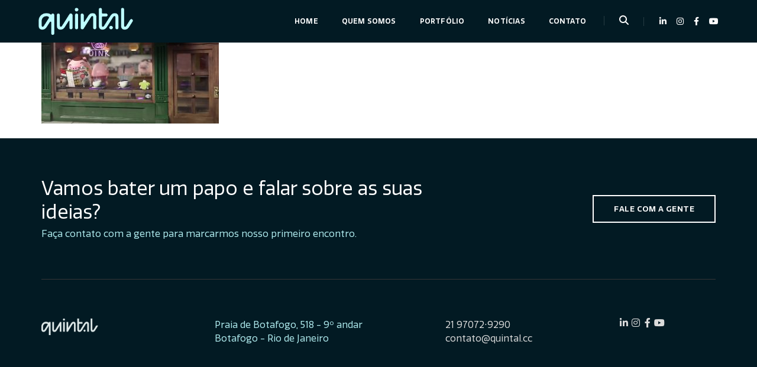

--- FILE ---
content_type: text/css
request_url: https://quintal.cc/wp-content/cache/wpfc-minified/12dndcdt/h6u39.css
body_size: 89868
content:
.wpcf7 .screen-reader-response {
position: absolute;
overflow: hidden;
clip: rect(1px, 1px, 1px, 1px);
clip-path: inset(50%);
height: 1px;
width: 1px;
margin: -1px;
padding: 0;
border: 0;
word-wrap: normal !important;
}
.wpcf7 form .wpcf7-response-output {
margin: 2em 0.5em 1em;
padding: 0.2em 1em;
border: 2px solid #00a0d2; }
.wpcf7 form.init .wpcf7-response-output,
.wpcf7 form.resetting .wpcf7-response-output,
.wpcf7 form.submitting .wpcf7-response-output {
display: none;
}
.wpcf7 form.sent .wpcf7-response-output {
border-color: #46b450; }
.wpcf7 form.failed .wpcf7-response-output,
.wpcf7 form.aborted .wpcf7-response-output {
border-color: #dc3232; }
.wpcf7 form.spam .wpcf7-response-output {
border-color: #f56e28; }
.wpcf7 form.invalid .wpcf7-response-output,
.wpcf7 form.unaccepted .wpcf7-response-output,
.wpcf7 form.payment-required .wpcf7-response-output {
border-color: #ffb900; }
.wpcf7-form-control-wrap {
position: relative;
}
.wpcf7-not-valid-tip {
color: #dc3232; font-size: 1em;
font-weight: normal;
display: block;
}
.use-floating-validation-tip .wpcf7-not-valid-tip {
position: relative;
top: -2ex;
left: 1em;
z-index: 100;
border: 1px solid #dc3232;
background: #fff;
padding: .2em .8em;
width: 24em;
}
.wpcf7-list-item {
display: inline-block;
margin: 0 0 0 1em;
}
.wpcf7-list-item-label::before,
.wpcf7-list-item-label::after {
content: " ";
}
.wpcf7-spinner {
visibility: hidden;
display: inline-block;
background-color: #23282d; opacity: 0.75;
width: 24px;
height: 24px;
border: none;
border-radius: 100%;
padding: 0;
margin: 0 24px;
position: relative;
}
form.submitting .wpcf7-spinner {
visibility: visible;
}
.wpcf7-spinner::before {
content: '';
position: absolute;
background-color: #fbfbfc; top: 4px;
left: 4px;
width: 6px;
height: 6px;
border: none;
border-radius: 100%;
transform-origin: 8px 8px;
animation-name: spin;
animation-duration: 1000ms;
animation-timing-function: linear;
animation-iteration-count: infinite;
}
@media (prefers-reduced-motion: reduce) {
.wpcf7-spinner::before {
animation-name: blink;
animation-duration: 2000ms;
}
}
@keyframes spin {
from {
transform: rotate(0deg);
}
to {
transform: rotate(360deg);
}
}
@keyframes blink {
from {
opacity: 0;
}
50% {
opacity: 1;
}
to {
opacity: 0;
}
}
.wpcf7 [inert] {
opacity: 0.5;
}
.wpcf7 input[type="file"] {
cursor: pointer;
}
.wpcf7 input[type="file"]:disabled {
cursor: default;
}
.wpcf7 .wpcf7-submit:disabled {
cursor: not-allowed;
}
.wpcf7 input[type="url"],
.wpcf7 input[type="email"],
.wpcf7 input[type="tel"] {
direction: ltr;
}
.wpcf7-reflection > output {
display: list-item;
list-style: none;
}
.wpcf7-reflection > output[hidden] {
display: none;
}body {font-family: 'Roboto', sans-serif; -webkit-font-smoothing: antialiased;  font-smoothing: antialiased; font-size:14px; color:#6f6f6f; font-weight: 400;line-height: 24px; overflow-x: hidden;}
body, html {height: 100%; -moz-osx-font-smoothing: grayscale;}
a, a:active {color: #000; text-decoration: none;}
a:hover, a:focus {color: #ff214f; text-decoration: none;}
a:focus {outline: none;}
img {max-width:100%; height:auto;}
table {margin-bottom: 25px;}
td, th {border-bottom: 1px solid #ededed; padding: 5px 8px;}
dd {margin-bottom: 8px;}
video {background-size: cover; display: table-cell; vertical-align: middle; width: 100%; outline: 0 !important;}
iframe {border: 0; width: 100%; max-width: 100%; vertical-align: bottom;}
p {margin: 0 0 25px}
.last-paragraph-no-margin p:last-of-type {margin-bottom:0}
.alt-font strong {font-weight: 600}
ul, ol, dl {list-style-position: outside; margin-bottom: 25px}
p:empty {display: none;}
pre {border-radius: 0; border: 1px solid rgba(0,0,0,.1); background-color: #f7f7f7; padding: 15px;}
.wpb-content-wrapper { overflow: visible; padding: 0; }
.pofo-page-content-area .wpb-content-wrapper { overflow: hidden; } section > div *, header *, footer *, .entry-content > .vc_row .btn, nav, .post-slider-style-2.swiper-container * {transition-timing-function: ease-in-out; -moz-transition-timing-function: ease-in-out; -webkit-transition-timing-function: ease-in-out; -o-transition-timing-function: ease-in-out; transition-duration: .2s; -moz-transition-duration: .2s; -webkit-transition-duration: .2s; -o-transition-duration: .2s;}
section > div *:hover{transition-timing-function: ease-in-out; -moz-transition-timing-function: ease-in-out; -webkit-transition-timing-function: ease-in-out; -o-transition-timing-function: ease-in-out; transition-duration: .2s; -moz-transition-duration: .2s; -webkit-transition-duration: .2s; -o-transition-duration: .2s;}
.entry-content > .vc_row, .no-transition *, .swiper-container *, .mfp-container *, .skillbar-bar-main *, .portfolio-grid *, .parallax, .rev_slider *, .wpb_revslider_element *, .vc_parallax-inner, .rev_slider_wrapper {transition-timing-function: none; -moz-transition-timing-function: none; -webkit-transition-timing-function: none; -o-transition-timing-function: none; transition-duration: 0s; -moz-transition-duration: 0s; -webkit-transition-duration: 0s; -o-transition-duration: 0s;}
.minimalist-slider, .minimalist-slider * { transition-timing-function: none !important; -moz-transition-timing-function: none !important; -webkit-transition-timing-function: none !important; -o-transition-timing-function: none !important; transition-duration: 0s !important; -moz-transition-duration: 0s !important; -webkit-transition-duration: 0s !important; -o-transition-duration: 0s !important;} input, textarea, select {border: 1px solid #d1d1d1; font-size: 14px;  padding: 8px 15px; width: 100%; margin: 0 0 20px 0; max-width: 100%; resize: none;}
input.inputerror, textarea.inputerror, select.inputerror {border: 1px solid #ff0000;}
input[type="submit"] {width: auto}
input[type="button"], input[type="text"], input[type="email"], input[type="search"], input[type="password"], textarea, input[type="submit"] {-webkit-appearance: none; outline: none;}
input:focus, textarea:focus {border-color: #585858; outline: none;}
input[type="button"]:focus {outline: none;}
select::-ms-expand {display:none;}
::-webkit-input-placeholder {color: #6f6f6f; text-overflow: ellipsis;}
::-moz-placeholder {color: #6f6f6f; text-overflow: ellipsis; opacity:1;} 
:-ms-input-placeholder {color: #6f6f6f; text-overflow: ellipsis; opacity:1;} ::selection {color: #000; background:#dbdbdb;}
::-moz-selection {color:#000; background:#dbdbdb;}  .alignnone {margin: 0 0 20px 0;}
.aligncenter, div.aligncenter {display: block; margin: 5px auto 20px auto;}
.alignright {float:right; margin: 5px 0 20px 40px;}
.alignleft {float: left; margin: 5px 40px 20px 0;}
a img.alignright {float: right; margin: 5px 0 20px 30px;}
a img.alignnone {margin: 0 0 20px 0;}
a img.alignleft {float: left; margin: 5px 20px 20px 0;}
a img.aligncenter {display: block; margin-left: auto; margin-right: auto} .wp-caption {background: #f7f7f7; padding:17px; text-align: center; border: 1px solid rgba(0,0,0,.1); max-width: 50%;}
.wp-caption figcaption {padding: 18px 0 0;}
.wp-caption img {width: 100%; margin: 0;}
.wp-caption.alignnone {margin: 5px 30px 20px 0;}
.wp-caption.alignleft {margin: 5px 40px 20px 0;}
.wp-caption.alignright {margin: 5px 0 20px 30px;}
dl.wp-caption {background: transparent; padding: 0; border: 0; margin: 0;}
.wp-caption p.wp-caption-text {font-size: 11px; line-height: 17px; margin: 0; padding:15px 4px 0;} .admin-bar nav, .admin-bar .no-sticky .navbar-non-sticky-top.navbar-brand-top  {margin-top: 32px;}
.admin-bar .header-with-topbar .top-header-area {top: 32px;}
.admin-bar .no-sticky .menu-logo-center {margin-top: 0;}
.admin-bar .no-sticky .navbar-non-sticky-top {margin-top: 32px;}
.admin-bar .no-sticky.header-with-topbar .navbar-non-sticky-top {margin-top: 32px;}
.admin-bar .no-sticky .navbar-non-sticky-top.full-width-pull-menu {margin-top: 32px;} .screen-reader-text {clip: rect(1px, 1px, 1px, 1px); position: absolute !important; height: 1px; width: 1px; overflow: hidden;}
.screen-reader-text:focus {background-color: #f1f1f1; border-radius: 3px; box-shadow: 0 0 2px 2px rgba(0, 0, 0, 0.6); clip: auto !important; color: #21759b; display: block; font-size: 14px; font-size: 0.875rem; font-weight: bold; height: auto; left: 5px; line-height: normal; padding: 15px 23px 14px; text-decoration: none; top: 5px; width: auto; z-index: 1} .bypostauthor {border-bottom: 1px solid #ededed;}
.gallery-caption {background-color: #f7f7f7; padding: 10px; font-weight: 500;}
.mc4wp-form .input-group input {position: relative; z-index: 4;}
.wpcf7-not-valid {border-color: #ff0000 !important;}
.wpcf7-not-valid-tip {display: none !important;}
div.wpcf7-validation-errors {clear: both; position: relative; top: 10px;}
.alert-dismissable .close, .alert-dismissible .close {top: 2px}
.wpcf7 .wpcf7-form div p { margin: 0; padding: 0 }  .alt-font {font-family: 'Montserrat', sans-serif; font-weight: 500;}
.main-font {font-family: 'Roboto', sans-serif;} h1, h2, h3, h4, h5, h6 {margin:0 0 25px; padding:0; letter-spacing: 0; font-weight: 400;}
h1 {font-size:70px; line-height: 70px;}
h2 {font-size:55px; line-height:60px}
h3 {font-size:48px; line-height:54px}
h4 {font-size:40px; line-height:46px}
h5 {font-size:32px; line-height:40px}
h6 {font-size:25px; line-height:30px} .text-extra-small {font-size:11px; line-height:14px}
.text-small {font-size:12px; line-height:20px;}
.text-medium {font-size:16px; line-height:23px}
.text-large {font-size:18px; line-height:26px}
.text-extra-large {font-size: 20px; line-height:26px}
.text-extra-medium {font-size: 25px; line-height:30px}
.title-medium {font-size: 70px; line-height:75px}
.title-large {font-size: 100px; line-height:95px}
.title-extra-large {font-size: 130px; line-height:120px} .text-white {color:#FFF}
.text-black {color:#000}
.text-extra-dark-gray {color:#232323}
.text-dark-gray {color:#626262}
.text-dark-gray-2 {color:#6f6f6f}
.text-extra-medium-gray {color:#757575}
.text-medium-gray {color:#939393}
.text-extra-light-gray {color:#b7b7b7}
.text-light-gray {color:#d6d5d5}
.text-very-light-gray {color:#ededed}
.text-deep-pink {color:#ff214f} .text-white-hover:hover {color:#FFF}
.text-black-hover:hover {color:#000}
.text-extra-dark-gray-hover:hover {color:#232323}
.text-dark-gray-hover:hover {color:#626262}
.text-extra-medium-gray-hover:hover {color:#757575}
.text-medium-gray-hover:hover {color:#939393}
.text-extra-light-gray-hover:hover {color:#b7b7b7}
.text-light-gray-hover:hover {color:#d6d5d5}
.text-very-light-gray-hover:hover {color:#ededed}
.text-deep-pink-hover:hover {color:#ff214f} .first-letter {float: left; font-size: 50px; line-height: normal; margin: 0 20px 0 0; text-align: center; padding: 10px 0; font-weight: 600}
.first-letter-big {float: left; font-size: 110px; line-height: 110px; margin: 0 20px 0 0; padding:0 8px;  text-align: center; font-weight: 600; position: relative;}
.first-letter-big:before {position: absolute; border-bottom: 1px solid; content: ""; display: block;  width: 100%; top: 55%; left: 0}
.first-letter-block {font-size: 30px; height: 55px; line-height: 22px; padding: 15px 0; width: 55px; font-weight: 500; margin-top: 5px}
.first-letter-block-round {border-radius:6px; border:1px solid;}
.first-letter-round {border-radius: 50%; font-size:35px; padding: 15px; width: 65px; height: 65px; line-height: 32px;} blockquote {padding: 20px 30px}
blockquote  p {font-size: 18px; line-height: 30px; margin-bottom: 17px !important; font-weight: 300}
blockquote {border-left: 2px solid; padding: 15px 40px; margin: 45px 0}
blockquote footer {color: #939393;}
.blog-image blockquote {padding: 60px; border: 0; margin: 0;}
.blog-image blockquote h6:before {content:"\e67f"; font-family:'themify'; font-size: 40px; top:5px; position: relative; margin-right: 12px; color: #ff214f} a.text-link-white, a.text-link-white i {color:#ffffff}
a.text-link-white:hover, a.text-link-white:hover i, a.text-link-white:focus, a.text-link-white:focus i {color:#ff214f}
a.text-link-black, a.text-link-black i {color:#000000}
a.text-link-dark-gray {color:#939393}
a.text-link-dark-gray:hover, .text-link-dark-gray:focus {color:#232323}
a.text-link-extra-dark-gray {color:#232323}
a.text-link-extra-dark-gray:hover, a.text-link-extra-dark-gray:focus {color:#000000}
a.text-link-deep-pink, a.text-link-deep-pink i {color:#ff214f}
a.text-link-deep-pink:hover, a.text-link-deep-pink:hover i, a.text-link-deep-pink:focus, a.text-link-deep-pink:focus i {color:#fff} a.text-white-hover:hover, a.text-white-hover:focus {color:#fff}
a.text-black-hover:hover, a.text-black-hover:focus {color:#000}
a.text-deep-pink-hover:hover, a.text-deep-pink-hover:focus {color:#ff214f}
a.text-black-hover:hover, a.text-black-hover:focus {color:#000} .no-letter-spacing {letter-spacing:0px}
.letter-spacing-1 {letter-spacing:1px}
.letter-spacing-2 {letter-spacing:2px}
.letter-spacing-3 {letter-spacing:3px}
.letter-spacing-4 {letter-spacing:4px}
.letter-spacing-5 {letter-spacing:5px}
.letter-spacing-6 {letter-spacing:6px}
.letter-spacing-7 {letter-spacing:7px}
.letter-spacing-8 {letter-spacing:8px}
.letter-spacing-9 {letter-spacing:9px}
.letter-spacing-10 {letter-spacing:10px}
.letter-spacing-minus-1 {letter-spacing:-1px}
.letter-spacing-minus-2 {letter-spacing:-2px}
.letter-spacing-minus-3 {letter-spacing:-3px}
.letter-spacing-minus-4 {letter-spacing:-4px}
.letter-spacing-minus-5 {letter-spacing:-5px}
.letter-spacing-minus-6 {letter-spacing:-6px}
.letter-spacing-minus-7 {letter-spacing:-7px}
.letter-spacing-minus-8 {letter-spacing:-8px}
.letter-spacing-minus-9 {letter-spacing:-9px}
.letter-spacing-minus-10 {letter-spacing:-10px} .font-weight-100 {font-weight:100}
.font-weight-200 {font-weight:200}
.font-weight-300 {font-weight:300}
.font-weight-400 {font-weight:400}
.font-weight-500 {font-weight:500}
.font-weight-600 {font-weight:600}
.font-weight-700 {font-weight:700}
.font-weight-900 {font-weight:900} .text-transform-unset {text-transform:unset}
.text-decoration-underline {text-decoration:underline;}
.text-decoration-line-through {text-decoration:line-through;}
.line-height-unset {line-height: unset}
.line-height-normal {line-height: normal}
.line-height-none {line-height:0}
.word-wrap {word-wrap: break-word}
.text-nowrap{white-space: nowrap;}
.text-transform-none {text-transform:none}
.text-transform-uppercase {text-transform:uppercase}
.title-line-through {padding: 0 15px}
.text-middle-line {position: relative; white-space: nowrap}
.text-outside-line {position: relative}
.text-outside-line::before {border-top: 1px solid; content: ""; height: 0; left: auto; position: absolute; right: -60px; top: 50%; width: 40px; opacity: .4;}
.text-outside-line::after {border-top: 1px solid; content: ""; height: 0; left: auto; position: absolute; left: -60px; top: 50%; width: 40px; opacity: .4;}
.text-outside-line-full {position: relative; display: inline-block}
.text-outside-line-full::before {content: ""; position: absolute; top: 50%; height: 1px; width: 99%; display: block; border-bottom:1px solid; right: 100%; margin-right: 25px; opacity: .15}
.text-outside-line-full::after {content: ""; position: absolute; top: 50%; height: 1px; width: 99%; display: block; border-bottom:1px solid; left: 100%; margin-left: 25px; opacity: .15}
.text-outside-line-left {position: relative}
.text-outside-line-left::before {border-top: 1px solid; content: ""; height: 0; left: auto; position: absolute; left: -100%; top: 50%; width: 90%; opacity: .2; }
.text-middle-line:before {border-bottom: 1px solid; position: absolute; content: ""; width: 100%; top: 53%; opacity: 0.35; left: 0;}
.text-bottom-line {width: 1px; border-top: 30px solid; margin-left: auto; margin-right: auto;}
.text-middle-line-deep-pink:before {border-bottom: 1px solid #ff214f; position: absolute; content: ""; width: 100%; margin-top: 5px; margin-left: -20px; top: 50%; -webkit-transform: translateY(-50%); -moz-transform: translateY(-50%); -ms-transform: translateY(-50%); -o-transform: translateY(-50%); transform: translateY(-50%);}
.text-decoration-line-through-black,.text-decoration-line-through-deep-pink {position: relative;}
.text-decoration-line-through-deep-pink:before {background: #ff214f;}
.text-decoration-line-through-black:before {background: #000;}
.text-decoration-line-through-black::before,.text-decoration-line-through-deep-pink:before {content: ""; height: 1px; left: -10px; position: absolute; top: 53%; width: calc(100% + 20px);-webkit-transform: translateY(-53%); -moz-transform: translateY(-53%); -ms-transform: translateY(-53%); -o-transform: translateY(-53%); transform: translateY(-53%);} .line-height-10 {line-height:10px}
.line-height-16 {line-height:16px}
.line-height-18 {line-height:18px}
.line-height-20 {line-height:20px}
.line-height-24 {line-height:24px}
.line-height-22 {line-height:22px}
.line-height-26 {line-height:26px}
.line-height-28 {line-height:28px}
.line-height-30 {line-height:30px}
.line-height-35 {line-height:35px}
.line-height-40 {line-height:40px}
.line-height-45 {line-height:45px}
.line-height-50 {line-height:50px}
.line-height-55 {line-height:55px}
.line-height-60 {line-height:60px}
.line-height-65 {line-height:65px}
.line-height-70 {line-height:70px}
.line-height-75 {line-height:75px}
.line-height-80 {line-height:80px}
.line-height-85 {line-height:85px}
.line-height-90 {line-height:90px}
.line-height-95 {line-height:95px}
.line-height-100 {line-height:100px}
.line-height-110 {line-height:110px}
.line-height-120 {line-height:120px} .bg-transparent {background-color: transparent;}
.bg-white {background-color:#fff;}
.bg-black {background-color:#000;}
.bg-extra-dark-gray {background-color:#1c1c1c;}
.bg-dark-gray {background-color:#757575;}
.bg-extra-medium-gray {background-color:#939393;}
.bg-medium-gray {background-color:#dbdbdb;}
.bg-extra-light-gray {background-color:#e0e0e0}
.bg-medium-light-gray {background-color:#ededed}
.bg-light-gray {background-color:#f7f7f7}
.bg-very-light-gray {background-color:#fafafa}
.bg-deep-pink {background-color:#ff214f;}
.bg-transparent-white {background-color: rgba(255,255,255,0); background: -moz-linear-gradient(left, rgba(255,255,255,0) 0%, rgba(255,255,255,0) 37%, rgba(255,255,255,1) 96%, rgba(255,255,255,1) 100%); background: -webkit-gradient(left top, right top, color-stop(0%, rgba(255,255,255,0)), color-stop(37%, rgba(255,255,255,0)), color-stop(96%, rgba(255,255,255,1)), color-stop(100%, rgba(255,255,255,1))); background: -webkit-linear-gradient(left, rgba(255,255,255,0) 0%, rgba(255,255,255,0) 37%, rgba(255,255,255,1) 96%, rgba(255,255,255,1) 100%); background: -o-linear-gradient(left, rgba(255,255,255,0) 0%, rgba(255,255,255,0) 37%, rgba(255,255,255,1) 96%, rgba(255,255,255,1) 100%); background: -ms-linear-gradient(left, rgba(255,255,255,0) 0%, rgba(255,255,255,0) 37%, rgba(255,255,255,1) 96%, rgba(255,255,255,1) 100%); background: linear-gradient(to right, rgba(255,255,255,0) 0%, rgba(255,255,255,0) 37%, rgba(255,255,255,1) 96%, rgba(255,255,255,1) 100%); filter: progid:DXImageTransform.Microsoft.gradient( startColorstr='#ffffff', endColorstr='#ffffff', GradientType=1 );}
.bg-transparent-black {background-color: rgba(0,0,0,0); background: -moz-linear-gradient(left, rgba(0,0,0,0) 0%, rgba(0,0,0,0) 37%, rgba(0,0,0,1) 96%, rgba(0,0,0,1) 100%); background: -webkit-gradient(left top, right top, color-stop(0%, rgba(0,0,0,0)), color-stop(37%, rgba(0,0,0,0)), color-stop(96%, rgba(0,0,0,1)), color-stop(100%, rgba(0,0,0,1))); background: -webkit-linear-gradient(left, rgba(0,0,0,0) 0%, rgba(0,0,0,0) 37%, rgba(0,0,0,1) 96%, rgba(0,0,0,1) 100%); background: -o-linear-gradient(left, rgba(0,0,0,0) 0%, rgba(0,0,0,0) 37%, rgba(0,0,0,1) 96%, rgba(0,0,0,1) 100%); background: -ms-linear-gradient(left, rgba(0,0,0,0) 0%, rgba(0,0,0,0) 37%, rgba(0,0,0,1) 96%, rgba(0,0,0,1) 100%); background: linear-gradient(to right, rgba(0,0,0,0) 0%, rgba(0,0,0,0) 37%, rgba(0,0,0,1) 96%, rgba(0,0,0,1) 100%); filter: progid:DXImageTransform.Microsoft.gradient( startColorstr='#000000', endColorstr='#000000', GradientType=1 );}
.bg-white-opacity {background-color: rgba(255, 255, 255, 0.85);}
.bg-black-opacity {background-color: rgba(0, 0, 0, 0.85);}
.bg-black-opacity-light {background-color: rgba(0, 0, 0, 0.5);}
.bg-deep-pink-opacity {background-color: rgba(255, 33, 79, 0.85);} .bg-transparent-hover:hover {background-color: transparent;}
.bg-white-hover:hover {background-color:#fff;}
.bg-black-hover:hover {background-color:#000;}
.bg-extra-dark-gray-hover:hover {background-color:#1c1c1c;}
.bg-dark-gray-hover:hover {background-color:#757575;}
.bg-extra-medium-gray-hover:hover {background-color:#939393;}
.bg-medium-gray-hover:hover {background-color:#dbdbdb;}
.bg-extra-light-gray-hover:hover {background-color:#e0e0e0}
.bg-medium-light-gray-hover:hover {background-color:#ededed}
.bg-light-gray-hover:hover {background-color:#f7f7f7}
.bg-very-light-gray-hover:hover {background-color:#fafafa}
.bg-deep-pink-hover:hover {background-color:#ff214f;}
.bg-transparent-white-hover:hover {background-color: rgba(255,255,255,0); background: -moz-linear-gradient(left, rgba(255,255,255,0) 0%, rgba(255,255,255,0) 37%, rgba(255,255,255,1) 96%, rgba(255,255,255,1) 100%); background: -webkit-gradient(left top, right top, color-stop(0%, rgba(255,255,255,0)), color-stop(37%, rgba(255,255,255,0)), color-stop(96%, rgba(255,255,255,1)), color-stop(100%, rgba(255,255,255,1))); background: -webkit-linear-gradient(left, rgba(255,255,255,0) 0%, rgba(255,255,255,0) 37%, rgba(255,255,255,1) 96%, rgba(255,255,255,1) 100%); background: -o-linear-gradient(left, rgba(255,255,255,0) 0%, rgba(255,255,255,0) 37%, rgba(255,255,255,1) 96%, rgba(255,255,255,1) 100%); background: -ms-linear-gradient(left, rgba(255,255,255,0) 0%, rgba(255,255,255,0) 37%, rgba(255,255,255,1) 96%, rgba(255,255,255,1) 100%); background: linear-gradient(to right, rgba(255,255,255,0) 0%, rgba(255,255,255,0) 37%, rgba(255,255,255,1) 96%, rgba(255,255,255,1) 100%); filter: progid:DXImageTransform.Microsoft.gradient( startColorstr='#ffffff', endColorstr='#ffffff', GradientType=1 );}
.bg-transparent-black-hover:hover {background-color: rgba(0,0,0,0); background: -moz-linear-gradient(left, rgba(0,0,0,0) 0%, rgba(0,0,0,0) 37%, rgba(0,0,0,1) 96%, rgba(0,0,0,1) 100%); background: -webkit-gradient(left top, right top, color-stop(0%, rgba(0,0,0,0)), color-stop(37%, rgba(0,0,0,0)), color-stop(96%, rgba(0,0,0,1)), color-stop(100%, rgba(0,0,0,1))); background: -webkit-linear-gradient(left, rgba(0,0,0,0) 0%, rgba(0,0,0,0) 37%, rgba(0,0,0,1) 96%, rgba(0,0,0,1) 100%); background: -o-linear-gradient(left, rgba(0,0,0,0) 0%, rgba(0,0,0,0) 37%, rgba(0,0,0,1) 96%, rgba(0,0,0,1) 100%); background: -ms-linear-gradient(left, rgba(0,0,0,0) 0%, rgba(0,0,0,0) 37%, rgba(0,0,0,1) 96%, rgba(0,0,0,1) 100%); background: linear-gradient(to right, rgba(0,0,0,0) 0%, rgba(0,0,0,0) 37%, rgba(0,0,0,1) 96%, rgba(0,0,0,1) 100%); filter: progid:DXImageTransform.Microsoft.gradient( startColorstr='#000000', endColorstr='#000000', GradientType=1 );}
.bg-white-opacity-hover:hover {background-color: rgba(255, 255, 255, 0.85);}
.bg-black-opacity-hover:hover {background-color: rgba(0, 0, 0, 0.85);}
.bg-deep-pink-opacity-hover:hover {background-color: rgba(255, 33, 79, 0.85);} .bg-position-left-top, .vc_row-has-fill.bg-position-left-top, .vc_col-has-fill .bg-position-left-top {background-position: left top !important}
.bg-position-left-center, .vc_row-has-fill.bg-position-left-center, .vc_col-has-fill .bg-position-left-center {background-position: left center !important}
.bg-position-left-bottom, .vc_row-has-fill.bg-position-left-bottom, .vc_col-has-fill .bg-position-left-bottom {background-position: left bottom !important}
.bg-position-center-top, .vc_row-has-fill.bg-position-center-top, .vc_col-has-fill .bg-position-center-top {background-position: center top !important}
.bg-position-center-center, .vc_row-has-fill.bg-position-center-center, .vc_col-has-fill .bg-position-center-center {background-position: center center !important}
.bg-position-center-bottom, .vc_row-has-fill.bg-position-center-bottom, .vc_col-has-fill .bg-position-center-bottom {background-position: center bottom !important}
.bg-position-right-top, .vc_row-has-fill.bg-position-right-top, .vc_col-has-fill .bg-position-right-top {background-position: right top !important}
.bg-position-right-center, .vc_row-has-fill.bg-position-right-center, .vc_col-has-fill .bg-position-right-center {background-position: right center !important}
.bg-position-right-bottom, .vc_row-has-fill.bg-position-right-bottom, .vc_col-has-fill .bg-position-right-bottom {background-position: right bottom !important} .highlight-bg-text {padding: 5px 16px; display: inline-block; margin-bottom: 15px;} .aside-title {position: relative; overflow:hidden}
.aside-title span {display: inline-block; vertical-align:middle; margin-right: 20px;}
.aside-title:after {content: ""; display: inline-block; width: 100%; background: #ff214f; height: 1px; top: 50%; position: absolute;}
.right-sidebar {padding-right:45px;}
.left-sidebar {padding-left:45px;} .video-wrapper {height: 100%; overflow: hidden; position: absolute; width: 100%;}
.html-video {background-color: #000; height: auto; left: 50%; min-height: 100%; min-width: 100%; position: absolute; top: 50%; -ms-transform: translate(-50%, -50%); -webkit-transform: translate(-50%, -50%); transform: translate(-50%, -50%);  width: auto; z-index: -3;}
.video-wrapper iframe {height: 100%; left: 0; position: absolute; top: -5px !important; width: 100%;}
.video-background{position: absolute; height: 100%; width: 100%; z-index: 1; top:0; background: rgba(67,67,67,0.5)}
.external-fit-videos {position: absolute; top: 0; width: 100%; left: 0; z-index: -1;}
.pofo-vimeo-bg-video {width: 100%; display: inline-block; position: absolute; top: 0; height: 100%; left: 0; right: 0; z-index: -1}
.pofo-vimeo-bg-video .fluid-width-video-wrapper {padding-bottom: 56.25% !important;padding-top: 0 !important;height: 100%;}
.html5-video-1 { width: 50%; margin: 0 auto; } .bg-overlay {position: absolute; height: 100%; width: 100%; top:0; left: 0;}
.opacity-very-light {position: absolute; height: 100%; width: 100%; opacity: 0.2; top:0; left: 0;}
.opacity-light {position: absolute; height: 100%; width: 100%; opacity: 0.3; top:0; left: 0;}
.opacity-extra-medium {position: absolute; height: 100%; width: 100%; opacity: 0.5; top:0; left: 0;}
.opacity-medium {position: absolute; height: 100%; width: 100%; opacity: 0.75; top:0; left: 0;}
.opacity-full {position: absolute; height: 100%; width: 100%; opacity: 0.8; top:0; left: 0;}
.opacity-full-dark {position: absolute; height: 100%; width: 100%; opacity: 0.9; top:0; left: 0;}
.opacity1 {opacity:.1}
.opacity2 {opacity:.2}
.opacity3 {opacity:.3}
.opacity4 {opacity:.4}
.opacity5 {opacity:.5}
.opacity6 {opacity:.6}
.opacity7 {opacity:.7}
.opacity8 {opacity:.8}
.opacity9 {opacity:.9} .btn-shadow {box-shadow: 0 0 6px rgba(0,0,0,.3);}
.btn-shadow-large {box-shadow: 0 0 12px rgba(0,0,0,.2);}
.box-shadow-light {box-shadow: 0 0 3px rgba(0,0,0,.1);}
.box-shadow {box-shadow: 0 0 3px rgba(0,0,0, .2);}
.box-shadow-dark {box-shadow: 0 0 4px rgba(0,0,0,.4);}
.box-shadow-large {box-shadow: 0 0 12px rgba(0,0,0,.1);} .parallax {position: relative; background-size: cover; overflow: hidden; background-attachment: fixed;}
.fix-background {position: relative;  background-size: cover; animation-duration: 0s; animation-fill-mode: none; -webkit-animation-duration: 0s; -webkit-animation-fill-mode: none; -moz-animation-duration: 0s;  -moz-animation-fill-mode: none; -ms-animation-duration: 0s;  -ms-animation-fill-mode: none; overflow: hidden; background-position: center center; background-repeat: no-repeat; background-attachment: fixed}
.cover-background {position: relative !important; background-size: cover !important; overflow: hidden !important; background-position: center; background-repeat: no-repeat !important;}
.background-size-inherit {background-size: inherit}
.background-attachment-inherit {background-attachment: inherit}
.background-position-left {background-position: left center;}
.background-position-left-bottom {background-position: left bottom;}
.background-position-right {background-position: right center;}
.background-position-top {background-position: center top !important;}
.up-down-ani {display:table; position: relative; -webkit-animation-name: example; -webkit-animation-duration:.7s; -webkit-animation-timing-function: linear; -webkit-animation-delay:.7s; -webkit-animation-iteration-count: infinite; -webkit-animation-direction: alternate; -moz-animation-name: example; -moz-animation-duration:.7s; -moz-animation-timing-function: linear; -moz-animation-delay:.7s; -moz-animation-iteration-count: infinite; -ms-animation-name: example; -ms-animation-duration:.7s; -ms-animation-timing-function: linear; -ms-animation-delay:.7s; -ms-animation-iteration-count: infinite; -ms-animation-direction: alternate; animation-direction: alternate; animation-name: example; animation-duration:.7s; animation-timing-function: linear; animation-delay:.7s; animation-iteration-count: infinite; animation-direction: alternate; margin:0 auto;}
.background-position-x-50 {background-position-x: 50% !important;} .center-col {float:none; margin-left:auto; margin-right:auto}
section, .default-page-space {padding: 130px 0; overflow: hidden;}
section.vc_row section, .elementor-default .default-page-space {padding: inherit;}
section.big-section {padding:160px 0;}
section.extra-big-section {padding:200px 0;}
section.half-section {padding:80px 0;}
.pofo-page-content-area, .pofo-page-widget-area {padding-top: 130px; padding-bottom: 130px;}
.overlap-section {margin-top:-14%; position: relative}
.white-space-normal {white-space: normal !important;}
.icon-spacing ul li {margin: 5px 12px;}
.col-2-nth .col-md-6:nth-child(2n+1) {clear: left;}
.col-2-nth .col-sm-6:nth-child(2n+1) {clear: left;}
.col-3-nth .col-md-4:nth-child(3n+1) {clear: left;}
.col-3-nth .col-sm-4:nth-child(3n+1) {clear: left;}
.col-4-nth .col-md-3:nth-child(4n+1) {clear: left;}
.col-4-nth .col-sm-3:nth-child(4n+1) {clear: left;}
.col-2-nth-item .col-md-6:nth-child(2n+1) {clear: left;}
.col-3-nth-item .col-md-4:nth-child(3n+1) {clear: left;}
.col-4-nth-item .col-md-3:nth-child(4n+1) {clear: left;}
.col-6-nth-item .col-lg-2:nth-child(6n+1) {clear: left;} .input-border-bottom {background: transparent; border: 0; border-bottom: 1px solid #484848; padding: 10px 0; margin-bottom: 30px; font-size: 14px; -moz-border-radius: 0; -webkit-border-radius: 0; -khtml-border-radius: 0; border-radius: 0;}
.input-border-bottom:focus{background: transparent; border: 0; border-bottom: 1px solid #929292;}
.input-border-bottom::-webkit-input-placeholder {font-weight: 300; font-size: 14px;}
.input-border-bottom::-moz-placeholder {font-weight: 300; font-size: 14px;} 
.input-border-bottom:-ms-input-placeholder {font-weight: 300; font-size: 14px;}
.extra-big-input, .extra-big-textarea, .extra-big-select select {padding: 18px 25px; font-size: 14px}
.big-input, .big-textarea, .big-select select {padding: 18px 25px; font-size: 14px; border-radius: 0;}
.medium-input, .medium-textarea, .medium-select select {padding: 12px 20px; font-size: 14px; line-height: normal; border-radius: 0;}
.small-input, .small-textarea {padding: 12px 15px; font-size: 11px; line-height: normal}
.small-select select {padding: 15px 15px; line-height: normal}
.medium-input-light, .medium-textarea-light, .medium-select-light select {padding: 12px 25px; font-size: 12px; line-height: normal}
.extra-small-input, .extra-small-textarea, .extra-small-select select {padding: 9px 17px; font-size: 12px; line-height: normal}
.select-style {width: 100%; overflow: hidden; background: url(//quintal.cc/wp-content/themes/pofo/assets/images/select-arrow.png) no-repeat 97% 50%; border: 1px solid #d1d1d1; margin-bottom: 20px}
.select-style select {width: 100%; border: none; box-shadow: none; background-color: transparent; background-image: none; -webkit-appearance: none; -moz-appearance: none; appearance: none;  cursor: pointer;}
.select-style select:focus {outline: none; border: none; box-shadow: none}
.input-group input, .input-group textarea, .input-group select {margin:0; border-radius:4px 0 0 4px; border-color: #fff; padding: 19px 25px;}
.input-group-btn .btn {border-radius:0 4px 4px 0}
.input-group-btn .btn.btn-large {line-height:2px; height:62px; padding:15px 25px!important}
.input-group-404 input {height: 62px;}
.without-bg-404 {background-color: #fbfbfb; padding: 12% 0 12% 0;}
.input-border-white .input-border-bottom {border-bottom: 1px solid #ffffff; color: #fff}
.input-border-white .input-border-bottom:focus{background: transparent; border-bottom: 1px solid #ffffff;  color: #fff}
.input-border-white .input-border-bottom::-webkit-input-placeholder {color: #fff;}
.input-border-white .input-border-bottom::-moz-placeholder {color: #fff;} 
.input-border-white .input-border-bottom:-ms-input-placeholder {color: #fff;}
.btn .caret{border-top:4px solid}
input.input-bg {background-color: #f7f7f7; border-radius: 4px; border: 1px solid rgba(0,0,0,.1);padding: 10px 20px; margin-bottom: 15px;}
input.input-bg:focus, textarea.input-bg:focus {border: 0; border: 1px solid rgba(0,0,0,.3);}
textarea.input-bg {background-color: #f7f7f7; border-radius: 4px; border: 1px solid rgba(0,0,0,.1);padding: 10px 20px; margin-bottom: 15px; min-height: 130px;}
.input-bg::-webkit-input-placeholder {font-weight: 300; font-size: 14px;}
.input-bg::-moz-placeholder {font-weight:400; font-size: 14px;} 
.input-bg:-ms-input-placeholder {font-weight: 400; font-size: 14px;} .separator-line-verticle-extra-small {width:1px; height: 8px;}
.separator-line-verticle-small-think {width:17px; height: 3px;}
.separator-line-verticle-small {width:1px; height: 13px;}
.separator-line-verticle-small-think2 {width:64px; height: 7px;}
.separator-line-verticle-large {width:1px; height:20px;}
.separator-line-verticle-extra-large {width:1px; height:30px;}
.separator-line-verticle-medium-think-full {width:8px; height: 40px;}
.separator-line-verticle-large-thick {width:109px; height: 11px}
.separator-line-horrizontal-medium-light {width:36px; height: 3px;}
.separator-line-horrizontal-medium-light2 {width:40%; height: 1px;}
.separator-line-horrizontal-medium-light3 {width:18%; height: 1px;}
.separator-line-horrizontal-medium-think {width:50px; height: 5px;}
.separator-line-horrizontal-large-think {width:100%; height: 8px;}
.separator-line-horrizontal-full {width:100%; height: 1px;} .divider-full {width:100%; height: 1px; display: inline-block} .margin-half-all {margin:.5%}
.margin-one-all {margin:1%}
.margin-one-half-all {margin:1.5%}
.margin-two-all {margin:2%}
.margin-two-half-all {margin:2.5%}
.margin-three-all {margin:3%}
.margin-three-half-all {margin:3.5%}
.margin-four-all {margin:4%}
.margin-four-half-all {margin:4.5%}
.margin-five-all {margin:5%}
.margin-five-half-all {margin:5.5%}
.margin-six-all {margin:6%}
.margin-six-half-all {margin:6.5%}
.margin-seven-all {margin:7%}
.margin-seven-half-all {margin:7.5%}
.margin-eight-all {margin:8%}
.margin-eight-half-all {margin:8.5%}
.margin-nine-all {margin:9%}
.margin-nine-half-all {margin:9.5%}
.margin-ten-all {margin:10%}
.margin-ten-half-all {margin:10.5%}
.margin-eleven-all {margin:11%}
.margin-eleven-half-all {margin:11.5%}
.margin-twelve-all {margin:12%}
.margin-twelve-half-all {margin:12.5%}
.margin-thirteen-all {margin:13%}
.margin-thirteen-half-all {margin:13.5%}
.margin-fourteen-all {margin:14%}
.margin-fourteen-half-all {margin:14.5%}
.margin-fifteen-all {margin:15%}
.margin-fifteen-half-all {margin:15.5%}
.margin-sixteen-all {margin:16%}
.margin-sixteen-half-all {margin:16.5%}
.margin-seventeen-all {margin:17%}
.margin-seventeen-half-all {margin:17.5%}
.margin-eighteen-all {margin:18%}
.margin-eighteen-half-all {margin:18.5%}
.margin-nineteen-all {margin:19%}
.margin-nineteen-half-all {margin:19.5%}
.margin-twenty-all {margin:20%}
.margin-5px-all {margin:5px}
.margin-10px-all {margin:10px}
.margin-15px-all {margin:15px}
.margin-20px-all {margin:20px}
.margin-25px-all {margin:25px}
.margin-30px-all {margin:30px}
.margin-35px-all {margin:35px}
.margin-40px-all {margin:40px}
.margin-45px-all {margin:45px}
.margin-50px-all {margin:50px}
.margin-55px-all {margin:55px}
.margin-60px-all {margin:60px}
.margin-65px-all {margin:65px}
.margin-70px-all {margin:70px}
.margin-75px-all {margin:75px}
.margin-80px-all {margin:80px}
.margin-85px-all {margin:85px}
.margin-90px-all {margin:90px}
.margin-95px-all {margin:95px}
.margin-100px-all {margin:100px}
.no-margin {margin:0 !important}
.no-margin-lr {margin-left: 0 !important; margin-right: 0 !important}
.no-margin-tb {margin-top: 0 !important; margin-bottom: 0 !important}
.no-margin-top {margin-top:0 !important}
.no-margin-bottom {margin-bottom:0 !important}
.no-margin-left {margin-left:0 !important}
.no-margin-right {margin-right:0 !important}
.margin-lr-auto {margin-left:auto !important; margin-right:auto !important}
.margin-auto {margin: 0 auto !important;} .margin-one-top {margin-top:1%}
.margin-one-half-top {margin-top:1.5%}
.margin-two-top {margin-top:2%}
.margin-two-half-top {margin-top:2.5%}
.margin-three-top {margin-top:3%}
.margin-three-half-top {margin-top:3.5%}
.margin-four-top {margin-top:4%}
.margin-four-half-top {margin-top:4.5%}
.margin-five-top {margin-top:5%}
.margin-five-half-top {margin-top:5.5%}
.margin-six-top {margin-top:6%}
.margin-six-half-top {margin-top:6.5%}
.margin-seven-top {margin-top:7%}
.margin-seven-half-top {margin-top:7.5%}
.margin-eight-top {margin-top:8%}
.margin-eight-half-top {margin-top:8.5%}
.margin-nine-top {margin-top:9%}
.margin-nine-half-top {margin-top:9.5%}
.margin-ten-top {margin-top:10%}
.margin-ten-half-top {margin-top:10.5%}
.margin-eleven-top {margin-top:11%}
.margin-eleven-half-top {margin-top:11.5%}
.margin-twelve-top {margin-top:12%}
.margin-twelve-half-top {margin-top:12.5%}
.margin-thirteen-top {margin-top:13%}
.margin-thirteen-half-top {margin-top:13.5%}
.margin-fourteen-top {margin-top:14%}
.margin-fourteen-half-top {margin-top:14.5%}
.margin-fifteen-top {margin-top:15%}
.margin-fifteen-half-top {margin-top:15.5%}
.margin-sixteen-top {margin-top:16%}
.margin-sixteen-half-top {margin-top:16.5%}
.margin-seventeen-top {margin-top:17%}
.margin-seventeen-half-top {margin-top:17.5%}
.margin-eighteen-top {margin-top:18%}
.margin-eighteen-half-top {margin-top:18.5%}
.margin-nineteen-top {margin-top:19%}
.margin-nineteen-half-top {margin-top:19.5%}
.margin-twenty-top {margin-top:20%}
.margin-5px-top {margin-top:5px}
.margin-10px-top {margin-top:10px}
.margin-15px-top {margin-top:15px}
.margin-20px-top {margin-top:20px}
.margin-25px-top {margin-top:25px}
.margin-30px-top {margin-top:30px}
.margin-35px-top {margin-top:35px}
.margin-40px-top {margin-top:40px}
.margin-45px-top {margin-top:45px}
.margin-50px-top {margin-top:50px}
.margin-55px-top {margin-top:55px}
.margin-60px-top {margin-top:60px}
.margin-65px-top {margin-top:65px}
.margin-70px-top {margin-top:70px}
.margin-75px-top {margin-top:75px}
.margin-80px-top {margin-top:80px}
.margin-90px-top {margin-top:90px}
.margin-100px-top {margin-top:100px}
.margin-minus-fourteen-top {margin-top: -14%}
.margin-minus-twenty-five-top {margin-top: -25%} .margin-one-bottom {margin-bottom:1%}
.margin-one-half-bottom {margin-bottom:1.5%}
.margin-two-bottom {margin-bottom:2%}
.margin-two-half-bottom {margin-bottom:2.5%}
.margin-three-bottom {margin-bottom:3%}
.margin-three-half-bottom {margin-bottom:3.5%}
.margin-four-bottom {margin-bottom:4%}
.margin-four-half-bottom {margin-bottom:4.5%}
.margin-five-bottom {margin-bottom:5%}
.margin-five-half-bottom {margin-bottom:5.5%}
.margin-six-bottom {margin-bottom:6%}
.margin-six-half-bottom {margin-bottom:6.5%}
.margin-seven-bottom {margin-bottom:7%}
.margin-seven-half-bottom {margin-bottom:7.5%}
.margin-eight-bottom {margin-bottom:8%}
.margin-eight-half-bottom {margin-bottom:8.5%}
.margin-nine-bottom {margin-bottom:9%}
.margin-nine-half-bottom {margin-bottom:9.5%}
.margin-ten-bottom {margin-bottom:10%}
.margin-ten-half-bottom {margin-bottom:10.5%}
.margin-eleven-bottom {margin-bottom:11%}
.margin-eleven-half-bottom {margin-bottom:11.5%}
.margin-twelve-bottom {margin-bottom:12%}
.margin-twelve-half-bottom {margin-bottom:12.5%}
.margin-thirteen-bottom {margin-bottom:13%}
.margin-thirteen-half-bottom {margin-bottom:13.5%}
.margin-fourteen-bottom {margin-bottom:14%}
.margin-fourteen-half-bottom {margin-bottom:14.5%}
.margin-fifteen-bottom {margin-bottom:15%}
.margin-fifteen-half-bottom {margin-bottom:15.5%}
.margin-sixteen-bottom {margin-bottom:16%}
.margin-sixteen-half-bottom {margin-bottom:16.5%}
.margin-seventeen-bottom {margin-bottom:17%}
.margin-seventeen-half-bottom {margin-bottom:17.5%}
.margin-eighteen-bottom {margin-bottom:18%}
.margin-eighteen-half-bottom {margin-bottom:18.5%}
.margin-nineteen-bottom {margin-bottom:19%}
.margin-nineteen-half-bottom {margin-bottom:19.5%}
.margin-twenty-bottom {margin-bottom:20%}
.margin-5px-bottom {margin-bottom:5px}
.margin-10px-bottom {margin-bottom:10px}
.margin-15px-bottom {margin-bottom:15px}
.margin-20px-bottom {margin-bottom:20px}
.margin-25px-bottom {margin-bottom:25px}
.margin-30px-bottom {margin-bottom:30px}
.margin-35px-bottom {margin-bottom:35px}
.margin-40px-bottom {margin-bottom:40px}
.margin-45px-bottom {margin-bottom:45px}
.margin-50px-bottom {margin-bottom:50px}
.margin-55px-bottom {margin-bottom:55px}
.margin-60px-bottom {margin-bottom:60px}
.margin-65px-bottom {margin-bottom:65px}
.margin-70px-bottom {margin-bottom:70px}
.margin-75px-bottom {margin-bottom:75px}
.margin-80px-bottom {margin-bottom:80px}
.margin-85px-bottom {margin-bottom:85px}
.margin-90px-bottom {margin-bottom:90px}
.margin-95px-bottom {margin-bottom:95px}
.margin-100px-bottom {margin-bottom:100px} .margin-one-right {margin-right:1%}
.margin-one-half-right {margin-right:1.5%}
.margin-two-right {margin-right:2%}
.margin-two-half-right {margin-right:2.5%}
.margin-three-right {margin-right:3%}
.margin-three-half-right {margin-right:3.5%}
.margin-four-right {margin-right:4%}
.margin-four-half-right {margin-right:4.5%}
.margin-five-right {margin-right:5%}
.margin-five-half-right {margin-right:5.5%}
.margin-six-right {margin-right:6%}
.margin-six-half-right {margin-right:6.5%}
.margin-seven-right {margin-right:7%}
.margin-seven-half-right {margin-right:7.5%}
.margin-eight-right {margin-right:8%}
.margin-eight-half-right {margin-right:8.5%}
.margin-nine-right {margin-right:9%}
.margin-nine-half-right {margin-right:9.5%}
.margin-ten-right {margin-right:10%}
.margin-ten-half-right {margin-right:10.5%}
.margin-eleven-right {margin-right:11%}
.margin-eleven-half-right {margin-right:11.5%}
.margin-twelve-right {margin-right:12%}
.margin-twelve-half-right {margin-right:12.5%}
.margin-thirteen-right {margin-right:13%}
.margin-thirteen-half-right {margin-right:13.5%}
.margin-fourteen-right {margin-right:14%}
.margin-fourteen-half-right {margin-right:14.5%}
.margin-fifteen-right {margin-right:15%}
.margin-fifteen-half-right {margin-right:15.5%}
.margin-sixteen-right {margin-right:16%}
.margin-sixteen-half-right {margin-right:16.5%}
.margin-seventeen-right {margin-right:17%}
.margin-seventeen-half-right {margin-right:17.5%}
.margin-eighteen-right {margin-right:18%}
.margin-eighteen-half-right {margin-right:18.5%}
.margin-nineteen-right {margin-right:19%}
.margin-nineteen-half-right {margin-right:19.5%}
.margin-twenty-right {margin-right:20%}
.margin-5px-right {margin-right:5px}
.margin-10px-right {margin-right:10px}
.margin-15px-right {margin-right:15px}
.margin-20px-right {margin-right:20px}
.margin-25px-right {margin-right:25px}
.margin-30px-right {margin-right:30px}
.margin-35px-right {margin-right:35px}
.margin-40px-right {margin-right:40px}
.margin-45px-right {margin-right:45px}
.margin-50px-right {margin-right:50px}
.margin-55px-right {margin-right:55px}
.margin-60px-right {margin-right:60px}
.margin-65px-right {margin-right:65px}
.margin-70px-right {margin-right:70px}
.margin-75px-right {margin-right:75px}
.margin-80px-right {margin-right:80px}
.margin-85px-right {margin-right:85px}
.margin-90px-right {margin-right:90px}
.margin-95px-right {margin-right:95px}
.margin-100px-right {margin-right:100px} .margin-one-left {margin-left:1%}
.margin-one-half-left {margin-left:1.5%}
.margin-two-left {margin-left:2%}
.margin-two-half-left {margin-left:2.5%}
.margin-three-left {margin-left:3%}
.margin-three-half-left {margin-left:3.5%}
.margin-four-left {margin-left:4%}
.margin-four-half-left {margin-left:4.5%}
.margin-five-left {margin-left:5%}
.margin-five-half-left {margin-left:5.5%}
.margin-six-left {margin-left:6%}
.margin-six-half-left {margin-left:6.5%}
.margin-seven-left {margin-left:7%}
.margin-seven-half-left {margin-left:7.5%}
.margin-eight-left {margin-left:8%}
.margin-eight-half-left {margin-left:8.5%}
.margin-nine-left {margin-left:9%}
.margin-nine-half-left {margin-left:9.5%}
.margin-ten-left {margin-left:10%}
.margin-ten-half-left {margin-left:10.5%}
.margin-eleven-left {margin-left:11%}
.margin-eleven-half-left {margin-left:11.5%}
.margin-twelve-left {margin-left:12%}
.margin-twelve-half-left {margin-left:12.5%}
.margin-thirteen-left {margin-left:13%}
.margin-thirteen-half-left {margin-left:13.5%}
.margin-fourteen-left {margin-left:14%}
.margin-fourteen-half-left {margin-left:14.5%}
.margin-fifteen-left {margin-left:15%}
.margin-fifteen-half-left {margin-left:15.5%}
.margin-sixteen-left {margin-left:16%}
.margin-sixteen-half-left {margin-left:16.5%}
.margin-seventeen-left {margin-left:17%}
.margin-seventeen-half-left {margin-left:17.5%}
.margin-eighteen-left {margin-left:18%}
.margin-eighteen-half-left {margin-left:18.5%}
.margin-nineteen-left {margin-left:19%}
.margin-nineteen-half-left {margin-left:19.5%}
.margin-twenty-left {margin-left:20%}
.margin-5px-left {margin-left:5px}
.margin-10px-left {margin-left:10px}
.margin-15px-left {margin-left:15px}
.margin-20px-left {margin-left:20px}
.margin-25px-left {margin-left:25px}
.margin-30px-left {margin-left:30px}
.margin-35px-left {margin-left:35px}
.margin-40px-left {margin-left:40px}
.margin-45px-left {margin-left:45px}
.margin-50px-left {margin-left:50px}
.margin-55px-left {margin-left:55px}
.margin-60px-left {margin-left:60px}
.margin-65px-left {margin-left:65px}
.margin-70px-left {margin-left:70px}
.margin-75px-left {margin-left:75px}
.margin-80px-left {margin-left:80px}
.margin-85px-left {margin-left:85px}
.margin-90px-left {margin-left:90px}
.margin-95px-left {margin-left:95px}
.margin-100px-left {margin-left:100px} .margin-one-lr {margin-left:1%; margin-right:1%;}
.margin-one-half-lr {margin-left:1.5%; margin-right:1.5%;}
.margin-two-lr {margin-left:2%; margin-right:2%;}
.margin-two-half-lr {margin-left:2.5%; margin-right:2.5%;}
.margin-three-lr {margin-left:3%; margin-right:3%;}
.margin-three-half-lr {margin-left:3.5%; margin-right:3.5%;}
.margin-four-lr {margin-left:4%; margin-right:4%;}
.margin-four-half-lr {margin-left:4.5%; margin-right:4.5%;}
.margin-five-lr {margin-left:5%; margin-right:5%;}
.margin-five-half-lr {margin-left:5.5%; margin-right:5.5%;}
.margin-six-lr {margin-left:6%; margin-right:6%;}
.margin-six-half-lr {margin-left:6.5%; margin-right:6.5%;}
.margin-seven-lr {margin-left:7%; margin-right:7%;}
.margin-seven-half-lr {margin-left:7.5%; margin-right:7.5%;}
.margin-eight-lr {margin-left:8%; margin-right:8%;}
.margin-eight-half-lr {margin-left:8.5%; margin-right:8.5%;}
.margin-nine-lr {margin-left:9%; margin-right:9%;}
.margin-nine-half-lr {margin-left:9.5%; margin-right:9.5%;}
.margin-ten-lr {margin-left:10%; margin-right:10%;}
.margin-ten-half-lr {margin-left:10.5%; margin-right:10.5%;}
.margin-eleven-lr {margin-left:11%; margin-right:11%;}
.margin-eleven-half-lr {margin-left:11.5%; margin-right:11.5%;}
.margin-twelve-lr {margin-left:12%; margin-right:12%;}
.margin-twelve-half-lr {margin-left:12.5%; margin-right:12.5%;}
.margin-thirteen-lr {margin-left:13%; margin-right:13%;}
.margin-thirteen-half-lr {margin-left:13.5%; margin-right:13.5%;}
.margin-fourteen-lr {margin-left:14%; margin-right:14%;}
.margin-fourteen-half-lr {margin-left:14.5%; margin-right:14.5%;}
.margin-fifteen-lr {margin-left:15%; margin-right:15%;}
.margin-fifteen-half-lr {margin-left:15.5%; margin-right:15.5%;}
.margin-sixteen-lr {margin-left:16%; margin-right:16%;}
.margin-sixteen-half-lr {margin-left:16.5%; margin-right:16.5%;}
.margin-seventeen-lr {margin-left:17%; margin-right:17%;}
.margin-seventeen-half-lr {margin-left:17.5%; margin-right:17.5%;}
.margin-eighteen-lr {margin-left:18%; margin-right:18%;}
.margin-eighteen-half-lr {margin-left:18.5%; margin-right:18.5%;}
.margin-nineteen-lr {margin-left:19%; margin-right:19%;}
.margin-nineteen-half-lr {margin-left:19.5%; margin-right:19.5%;}
.margin-twenty-lr {margin-left:20%; margin-right:20%;}
.margin-twenty-half-lr {margin-left:20.5%; margin-right:20.5%;} 
.margin-twenty-one-lr {margin-left:21%; margin-right:21%;}
.margin-twenty-one-half-lr {margin-left:21.5%; margin-right:21.5%;}
.margin-twenty-two-lr {margin-left:22%; margin-right:22%;}
.margin-twenty-two-half-lr {margin-left:22.5%; margin-right:22.5%;}
.margin-twenty-three-lr {margin-left:23%; margin-right:23%;}
.margin-twenty-three-half-lr {margin-left:23.5%; margin-right:23.5%;}
.margin-twenty-four-lr {margin-left:24%; margin-right:24%;}
.margin-twenty-four-half-lr {margin-left:24.5%; margin-right:24.5%;}
.margin-twenty-five-lr {margin-left:25%; margin-right:25%;}
.margin-thirty-lr {margin-left:30%; margin-right:30%;}
.margin-5px-lr {margin-left:5px; margin-right:5px;}
.margin-10px-lr {margin-left:10px; margin-right:10px;}
.margin-15px-lr {margin-left:15px; margin-right:15px;}
.margin-20px-lr {margin-left:20px; margin-right:20px;}
.margin-25px-lr {margin-left:25px; margin-right:25px;}
.margin-30px-lr {margin-left:30px; margin-right:30px;}
.margin-35px-lr {margin-left:35px; margin-right:35px;}
.margin-40px-lr {margin-left:40px; margin-right:40px;}
.margin-45px-lr {margin-left:45px; margin-right:45px;}
.margin-50px-lr {margin-left:50px; margin-right:50px;}
.margin-55px-lr {margin-left:55px; margin-right:55px;}
.margin-60px-lr {margin-left:60px; margin-right:60px;}
.margin-65px-lr {margin-left:65px; margin-right:65px;}
.margin-70px-lr {margin-left:70px; margin-right:70px;}
.margin-75px-lr {margin-left:75px; margin-right:75px;}
.margin-80px-lr {margin-left:80px; margin-right:80px;}
.margin-85px-lr {margin-left:85px; margin-right:85px;}
.margin-90px-lr {margin-left:90px; margin-right:90px;}
.margin-95px-lr {margin-left:95px; margin-right:95px;}
.margin-100px-lr {margin-left:100px; margin-right:100px;} .margin-one-tb {margin-top:1%; margin-bottom:1%;}
.margin-one-half-tb {margin-top:1.5%; margin-bottom:1.5%;}
.margin-two-tb {margin-top:2%; margin-bottom:2%;}
.margin-two-half-tb {margin-top:2.5%; margin-bottom:2.5%;}
.margin-three-tb {margin-top:3%; margin-bottom:3%;}
.margin-three-half-tb {margin-top:3.5%; margin-bottom:3.5%;}
.margin-four-tb {margin-top:4%; margin-bottom:4%;}
.margin-four-half-tb {margin-top:4.5%; margin-bottom:4.5%;}
.margin-five-tb {margin-top:5%; margin-bottom:5%;}
.margin-five-half-tb {margin-top:5.5%; margin-bottom:5.5%;}
.margin-six-tb {margin-top:6%; margin-bottom:6%;}
.margin-six-half-tb {margin-top:6.5%; margin-bottom:6.5%;}
.margin-seven-tb {margin-top:7%; margin-bottom:7%;}
.margin-seven-half-tb {margin-top:7.5%; margin-bottom:7.5%;}
.margin-eight-tb {margin-top:8%; margin-bottom:8%;}
.margin-eight-half-tb {margin-top:8.5%; margin-bottom:8.5%;}
.margin-nine-tb {margin-top:9%; margin-bottom:9%;}
.margin-nine-half-tb {margin-top:9.5%; margin-bottom:9.5%;}
.margin-ten-tb {margin-top:10%; margin-bottom:10%;}
.margin-ten-half-tb {margin-top:10.5%; margin-bottom:10.5%;}
.margin-eleven-tb {margin-top:11%; margin-bottom:11%;}
.margin-eleven-half-tb {margin-top:11.5%; margin-bottom:11.5%;}
.margin-twelve-tb {margin-top:12%; margin-bottom:12%;}
.margin-twelve-half-tb {margin-top:12.5%; margin-bottom:12.5%;}
.margin-thirteen-tb {margin-top:13%; margin-bottom:13%;}
.margin-thirteen-half-tb {margin-top:13.5%; margin-bottom:13.5%;}
.margin-fourteen-tb {margin-top:14%; margin-bottom:14%;}
.margin-fourteen-half-tb {margin-top:14.5%; margin-bottom:14.5%;}
.margin-fifteen-tb {margin-top:15%; margin-bottom:15%;}
.margin-fifteen-half-tb {margin-top:15.5%; margin-bottom:15.5%;}
.margin-sixteen-tb {margin-top:16%; margin-bottom:16%;}
.margin-sixteen-half-tb {margin-top:16.5%; margin-bottom:16.5%;}
.margin-seventeen-tb {margin-top:17%; margin-bottom:17%;}
.margin-seventeen-half-tb {margin-top:17.5%; margin-bottom:17.5%;}
.margin-eighteen-tb {margin-top:18%; margin-bottom:18%;}
.margin-eighteen-half-tb {margin-top:18.5%; margin-bottom:18.5%;}
.margin-nineteen-tb {margin-top:19%; margin-bottom:19%;}
.margin-nineteen-half-tb {margin-top:19.5%; margin-bottom:19.5%;}
.margin-twenty-tb {margin-top:20%; margin-bottom:20%;}
.margin-twenty-half-tb {margin-top:20.5%; margin-bottom:20%;}
.margin-5px-tb {margin-top:5px; margin-bottom:5px;}
.margin-10px-tb {margin-top:10px; margin-bottom:10px;}
.margin-15px-tb {margin-top:15px; margin-bottom:15px;}
.margin-20px-tb {margin-top:20px; margin-bottom:20px;}
.margin-25px-tb {margin-top:25px; margin-bottom:25px;}
.margin-30px-tb {margin-top:30px; margin-bottom:30px;}
.margin-35px-tb {margin-top:35px; margin-bottom:35px;}
.margin-40px-tb {margin-top:40px; margin-bottom:40px;}
.margin-45px-tb {margin-top:45px; margin-bottom:45px;}
.margin-50px-tb {margin-top:50px; margin-bottom:50px;}
.margin-55px-tb {margin-top:55px; margin-bottom:55px;}
.margin-60px-tb {margin-top:60px; margin-bottom:60px;}
.margin-65px-tb {margin-top:65px; margin-bottom:65px;}
.margin-70px-tb {margin-top:70px; margin-bottom:70px;}
.margin-75px-tb {margin-top:75px; margin-bottom:75px;}
.margin-80px-tb {margin-top:80px; margin-bottom:80px;}
.margin-85px-tb {margin-top:85px; margin-bottom:85px;}
.margin-90px-tb {margin-top:90px; margin-bottom:90px;}
.margin-95px-tb {margin-top:95px; margin-bottom:95px;}
.margin-100px-tb {margin-top:100px; margin-bottom:100px;} .no-padding {padding:0 !important}
.no-padding-lr {padding-left: 0 !important; padding-right: 0 !important}
.no-padding-tb {padding-top: 0 !important; padding-bottom: 0 !important}
.no-padding-top {padding-top:0 !important}
.no-padding-bottom {padding-bottom:0 !important}
.no-padding-left {padding-left:0 !important}
.no-padding-right {padding-right:0 !important}
.padding-one-all {padding:1%;}
.padding-one-half-all {padding:1.5%;}
.padding-two-all {padding:2%;}
.padding-two-half-all {padding:2.5%;}
.padding-three-all {padding:3%;}
.padding-three-half-all {padding:3.5%;}
.padding-four-all {padding:4%;}
.padding-four-half-all {padding:4.5%;}
.padding-five-all {padding:5%;}
.padding-five-half-all {padding:5.5%;}
.padding-six-all {padding:6%;}
.padding-six-half-all {padding:6.5%;}
.padding-seven-all {padding:7%;}
.padding-seven-half-all {padding:7.5%;}
.padding-eight-all {padding:8%;}
.padding-eight-half-all {padding:8.5%;}
.padding-nine-all {padding:9%;}
.padding-nine-half-all {padding:9.5%;}
.padding-ten-all {padding:10%;}
.padding-ten-half-all {padding:10.5%;}
.padding-eleven-all {padding:11%;}
.padding-eleven-half-all {padding:11.5%;}
.padding-twelve-all {padding:12%; }
.padding-twelve-half-all {padding:12.5%;}
.padding-thirteen-all {padding:13%;}
.padding-thirteen-half-all {padding:13.5%;}
.padding-fourteen-all {padding:14%;}
.padding-fourteen-half-all {padding:14.5%;}
.padding-fifteen-all {padding:15%;}
.padding-fifteen-half-all {padding:15.5%;}
.padding-sixteen-all {padding:16%;}
.padding-sixteen-half-all {padding:16.5%;}
.padding-seventeen-all {padding:17%;}
.padding-seventeen-half-all {padding:17.5%;}
.padding-eighteen-all {padding:18%;}
.padding-eighteen-half-all {padding:18.5%;}
.padding-nineteen-all {padding:19%;}
.padding-nineteen-half-all {padding:19.5%;}
.padding-twenty-all {padding:20%;}
.padding-twenty-half-all {padding:20.5%;}
.padding-twenty-one-all {padding:21%;}
.padding-twenty-one-half-all {padding:21.5%;}
.padding-twenty-two-all {padding:22%;}
.padding-twenty-two-half-all {padding:22.5%;}
.padding-twenty-three-all {padding:23%;}
.padding-twenty-three-half-all {padding:23.5%;}
.padding-twenty-four-all {padding:24%;}
.padding-twenty-four-half-all {padding:24.5%;}
.padding-twenty-five-all {padding:25%;}
.padding-twenty-five-half-all {padding:25.5%;}
.padding-3px-all {padding:3px;}
.padding-5px-all {padding:5px;}
.padding-7px-all {padding:7px;}
.padding-10px-all {padding:10px;}
.padding-15px-all {padding:15px;}
.padding-20px-all {padding:20px;}
.padding-25px-all {padding:25px;}
.padding-30px-all {padding:30px;}
.padding-35px-all {padding:35px;}
.padding-40px-all {padding:40px;}
.padding-45px-all {padding:45px;}
.padding-50px-all {padding:50px;}
.padding-55px-all {padding:55px;}
.padding-60px-all {padding:60px;}
.padding-65px-all {padding:65px;}
.padding-70px-all {padding:70px;}
.padding-75px-all {padding:75px;}
.padding-80px-all {padding:80px;}
.padding-85px-all {padding:85px;}
.padding-90px-all {padding:90px;}
.padding-95px-all {padding:95px;}
.padding-100px-all {padding:100px;} .padding-one-top {padding-top:1%;}
.padding-one-half-top {padding-top:1.5%;}
.padding-two-top {padding-top:2%;}
.padding-two-half-top {padding-top:2.5%;}
.padding-three-top {padding-top:3%;}
.padding-three-half-top {padding-top:3.5%;}
.padding-four-top {padding-top:4%;}
.padding-four-half-top {padding-top:4.5%;}
.padding-five-top {padding-top:5%;}
.padding-five-half-top {padding-top:5.5%;}
.padding-six-top {padding-top:6%;}
.padding-six-half-top {padding-top:6.5%;}
.padding-seven-top {padding-top:7%;}
.padding-seven-half-top {padding-top:7.5%;}
.padding-eight-top {padding-top:8%;}
.padding-eight-half-top {padding-top:8.5%;}
.padding-nine-top {padding-top:9%;}
.padding-nine-half-top {padding-top:9.5%;}
.padding-ten-top {padding-top:10%;}
.padding-ten-half-top {padding-top:10.5%;}
.padding-eleven-top {padding-top:11%;}
.padding-eleven-half-top {padding-top:11.5%;}
.padding-twelve-top {padding-top:12%;}
.padding-twelve-half-top {padding-top:12.5%;}
.padding-thirteen-top {padding-top:13%;}
.padding-thirteen-half-top {padding-top:13.5%;}
.padding-fourteen-top {padding-top:14%;}
.padding-fourteen-half-top {padding-top:14.5%;}
.padding-fifteen-top {padding-top:15%;}
.padding-fifteen-half-top {padding-top:15.5%;}
.padding-sixteen-top {padding-top:16%;}
.padding-sixteen-half-top {padding-top:16.5%;}
.padding-seventeen-top {padding-top:17%;}
.padding-seventeen-half-top {padding-top:17.5%;}
.padding-eighteen-top {padding-top:18%;}
.padding-eighteen-half-top {padding-top:18.5%;}
.padding-nineteen-top {padding-top:19%;}
.padding-nineteen-half-top {padding-top:19.5%;}
.padding-twenty-top {padding-top:20%;}
.padding-twenty-half-top {padding-top:20.5%;}
.padding-5px-top {padding-top:5px;}
.padding-10px-top {padding-top:10px;}
.padding-15px-top {padding-top:15px;}
.padding-20px-top {padding-top:20px;}
.padding-25px-top {padding-top:25px;}
.padding-30px-top {padding-top:30px;}
.padding-35px-top {padding-top:35px;}
.padding-40px-top {padding-top:40px;}
.padding-45px-top {padding-top:45px;}
.padding-50px-top {padding-top:50px;}
.padding-55px-top {padding-top:55px;}
.padding-60px-top {padding-top:60px;}
.padding-65px-top {padding-top:65px;}
.padding-70px-top {padding-top:70px;}
.padding-75px-top {padding-top:75px;}
.padding-80px-top {padding-top:80px;}
.padding-85px-top {padding-top:85px;}
.padding-90px-top {padding-top:90px;}
.padding-95px-top {padding-top:95px;}
.padding-100px-top {padding-top:100px;} .padding-one-bottom {padding-bottom:1%;}
.padding-one-half-bottom {padding-bottom:1.5%;}
.padding-two-bottom {padding-bottom:2%;}
.padding-two-half-bottom {padding-bottom:2.5%;}
.padding-three-bottom {padding-bottom:3%;}
.padding-three-half-bottom {padding-bottom:3.5%;}
.padding-four-bottom {padding-bottom:4%;}
.padding-four-half-bottom {padding-bottom:4.5%;}
.padding-five-bottom {padding-bottom:5%;}
.padding-five-half-bottom {padding-bottom:5.5%;}
.padding-six-bottom {padding-bottom:6%;}
.padding-six-half-bottom {padding-bottom:6.5%;}
.padding-seven-bottom {padding-bottom:7%;}
.padding-seven-half-bottom {padding-bottom:7.5%;}
.padding-eight-bottom {padding-bottom:8%;}
.padding-eight-half-bottom {padding-bottom:8.5%;}
.padding-nine-bottom {padding-bottom:9%;}
.padding-nine-half-bottom {padding-bottom:9.5%;}
.padding-ten-bottom {padding-bottom:10%;}
.padding-ten-half-bottom {padding-bottom:10.5%;}
.padding-eleven-bottom {padding-bottom:11%;}
.padding-eleven-half-bottom {padding-bottom:11.5%;}
.padding-twelve-bottom {padding-bottom:12%;}
.padding-twelve-half-bottom {padding-bottom:12.5%;}
.padding-thirteen-bottom {padding-bottom:13%;}
.padding-thirteen-half-bottom {padding-bottom:13.5%;}
.padding-fourteen-bottom {padding-bottom:14%;}
.padding-fourteen-half-bottom {padding-bottom:14.5%;}
.padding-fifteen-bottom {padding-bottom:15%;}
.padding-fifteen-half-bottom {padding-bottom:15.5%;}
.padding-sixteen-bottom {padding-bottom:16%;}
.padding-sixteen-half-bottom {padding-bottom:16.5%;}
.padding-seventeen-bottom {padding-bottom:17%;}
.padding-seventeen-half-bottom {padding-bottom:17.5%;}
.padding-eighteen-bottom {padding-bottom:18%;}
.padding-eighteen-half-bottom {padding-bottom:18.5%;}
.padding-nineteen-bottom {padding-bottom:19%;}
.padding-nineteen-half-bottom {padding-bottom:19.5%;}
.padding-twenty-bottom {padding-bottom:20%;}
.padding-twenty-half-bottom {padding-bottom:20.5%;}
.padding-5px-bottom {padding-bottom:5px;}
.padding-10px-bottom {padding-bottom:10px;}
.padding-15px-bottom {padding-bottom:15px;}
.padding-20px-bottom {padding-bottom:20px;}
.padding-25px-bottom {padding-bottom:25px;}
.padding-30px-bottom {padding-bottom:30px;}
.padding-35px-bottom {padding-bottom:35px;}
.padding-40px-bottom {padding-bottom:40px;}
.padding-45px-bottom {padding-bottom:45px;}
.padding-50px-bottom {padding-bottom:50px;}
.padding-55px-bottom {padding-bottom:55px;}
.padding-60px-bottom {padding-bottom:60px;}
.padding-65px-bottom {padding-bottom:65px;}
.padding-70px-bottom {padding-bottom:70px;}
.padding-75px-bottom {padding-bottom:75px;}
.padding-80px-bottom {padding-bottom:80px;}
.padding-85px-bottom {padding-bottom:85px;}
.padding-90px-bottom {padding-bottom:90px;}
.padding-95px-bottom {padding-bottom:95px;}
.padding-100px-bottom {padding-bottom:100px;} .padding-one-right {padding-right:1%;}
.padding-one-half-right {padding-right:1.5%;}
.padding-two-right {padding-right:2%;}
.padding-two-half-right {padding-right:2.5%;}
.padding-three-right {padding-right:3%;}
.padding-three-half-right {padding-right:3.5%;}
.padding-four-right {padding-right:4%;}
.padding-four-half-right {padding-right:4.5%;}
.padding-five-right {padding-right:5%;}
.padding-five-half-right {padding-right:5.5%;}
.padding-six-right {padding-right:6%;}
.padding-six-half-right {padding-right:6.5%;}
.padding-seven-right {padding-right:7%;}
.padding-seven-half-right {padding-right:7.5%;}
.padding-eight-right {padding-right:8%;}
.padding-eight-half-right {padding-right:8.5%;}
.padding-nine-right {padding-right:9%;}
.padding-nine-half-right {padding-right:9.5%;}
.padding-ten-right {padding-right:10%;}
.padding-ten-half-right {padding-right:10.5%;}
.padding-eleven-right {padding-right:11%;}
.padding-eleven-half-right {padding-right:11.5%;}
.padding-twelve-right {padding-right:12%;}
.padding-twelve-half-right {padding-right:12.5%;}
.padding-thirteen-right {padding-right:13%;}
.padding-thirteen-half-right {padding-right:13.5%;}
.padding-fourteen-right {padding-right:14%;}
.padding-fourteen-half-right {padding-right:14.5%;}
.padding-fifteen-right {padding-right:15%;}
.padding-fifteen-half-right {padding-right:15.5%;}
.padding-sixteen-right {padding-right:16%;}
.padding-sixteen-half-right {padding-right:16.5%;}
.padding-seventeen-right {padding-right:17%;}
.padding-seventeen-half-right {padding-right:17.5%;}
.padding-eighteen-right {padding-right:18%;}
.padding-eighteen-half-right {padding-right:18.5%;}
.padding-nineteen-right {padding-right:19%;}
.padding-nineteen-half-right {padding-right:19.5%;}
.padding-twenty-right {padding-right:20%;}
.padding-twenty-half-right {padding-right:20.5%;}
.padding-5px-right {padding-right:5px;}
.padding-10px-right {padding-right:10px;}
.padding-15px-right {padding-right:15px;}
.padding-20px-right {padding-right:20px;}
.padding-25px-right {padding-right:25px;}
.padding-30px-right {padding-right:30px;}
.padding-35px-right {padding-right:35px;}
.padding-40px-right {padding-right:40px;}
.padding-45px-right {padding-right:45px;}
.padding-50px-right {padding-right:50px;}
.padding-55px-right {padding-right:55px;}
.padding-60px-right {padding-right:60px;}
.padding-65px-right {padding-right:65px;}
.padding-70px-right {padding-right:70px;}
.padding-75px-right {padding-right:75px;}
.padding-80px-right {padding-right:80px;}
.padding-85px-right {padding-right:85px;}
.padding-90px-right {padding-right:90px;}
.padding-95px-right {padding-right:95px;}
.padding-100px-right {padding-right:100px;} .padding-one-left {padding-left:1%;}
.padding-one-half-left {padding-left:1.5%;}
.padding-two-left {padding-left:2%;}
.padding-two-half-left {padding-left:2.5%;}
.padding-three-left {padding-left:3%;}
.padding-three-half-left {padding-left:3.5%;}
.padding-four-left {padding-left:4%;}
.padding-four-half-left {padding-left:4.5%;}
.padding-five-left {padding-left:5%;}
.padding-five-half-left {padding-left:5.5%;}
.padding-six-left {padding-left:6%;}
.padding-six-half-left {padding-left:6.5%;}
.padding-seven-left {padding-left:7%;}
.padding-seven-half-left {padding-left:7.5%;}
.padding-eight-left {padding-left:8%;}
.padding-eight-half-left {padding-left:8.5%;}
.padding-nine-left {padding-left:9%;}
.padding-nine-half-left {padding-left:9.5%;}
.padding-ten-left {padding-left:10%;}
.padding-ten-half-left {padding-left:10.5%;}
.padding-eleven-left {padding-left:11%;}
.padding-eleven-half-left {padding-left:11.5%;}
.padding-twelve-left {padding-left:12%;}
.padding-twelve-half-left {padding-left:12.5%;}
.padding-thirteen-left {padding-left:13%;}
.padding-thirteen-half-left {padding-left:13.5%;}
.padding-fourteen-left {padding-left:14%;}
.padding-fourteen-half-left {padding-left:14.5%;}
.padding-fifteen-left {padding-left:15%;}
.padding-fifteen-half-left {padding-left:15.5%;}
.padding-sixteen-left {padding-left:16%;}
.padding-sixteen-half-left {padding-left:16.5%;}
.padding-seventeen-left {padding-left:17%;}
.padding-seventeen-half-left {padding-left:17.5%;}
.padding-eighteen-left {padding-left:18%;}
.padding-eighteen-half-left {padding-left:18.5%;}
.padding-nineteen-left {padding-left:19%;}
.padding-nineteen-half-left {padding-left:19.5%;}
.padding-twenty-left {padding-left:20%;}
.padding-twenty-half-left {padding-left:20.5%;}
.padding-5px-left {padding-left:5px;}
.padding-10px-left {padding-left:10px;}
.padding-15px-left {padding-left:15px;}
.padding-20px-left {padding-left:20px;}
.padding-25px-left {padding-left:25px;}
.padding-30px-left {padding-left:30px;}
.padding-35px-left {padding-left:35px;}
.padding-40px-left {padding-left:40px;}
.padding-45px-left {padding-left:45px;}
.padding-50px-left {padding-left:50px;}
.padding-55px-left {padding-left:55px;}
.padding-60px-left {padding-left:60px;}
.padding-65px-left {padding-left:65px;}
.padding-70px-left {padding-left:70px;}
.padding-75px-left {padding-left:75px;}
.padding-80px-left {padding-left:80px;}
.padding-85px-left {padding-left:85px;}
.padding-90px-left {padding-left:90px;}
.padding-95px-left {padding-left:95px;}
.padding-100px-left {padding-left:100px;} .padding-one-tb {padding-top:1%; padding-bottom:1%;}
.padding-one-half-tb {padding-top:1.5%; padding-bottom:1.5%;}
.padding-two-tb {padding-top:2%; padding-bottom:2%;}
.padding-two-half-tb {padding-top:2.5%; padding-bottom:2.5%;}
.padding-three-tb {padding-top:3%; padding-bottom:3%;}
.padding-three-half-tb {padding-top:3.5%; padding-bottom:3.5%;}
.padding-four-tb {padding-top:4%; padding-bottom:4%;}
.padding-four-half-tb {padding-top:4.5%; padding-bottom:4.5%;}
.padding-five-tb {padding-top:5%; padding-bottom:5%;}
.padding-five-half-tb {padding-top:5.5%; padding-bottom:5.5%;}
.padding-six-tb {padding-top:6%; padding-bottom:6%;}
.padding-six-half-tb {padding-top:6.5%; padding-bottom:6.5%;}
.padding-seven-tb {padding-top:7%; padding-bottom:7%;}
.padding-seven-half-tb {padding-top:7.5%; padding-bottom:7.5%;}
.padding-eight-tb {padding-top:8%; padding-bottom:8%;}
.padding-eight-half-tb {padding-top:8.5%; padding-bottom:8.5%;}
.padding-nine-tb {padding-top:9%; padding-bottom:9%;}
.padding-nine-half-tb {padding-top:9.5%; padding-bottom:9.5%;}
.padding-ten-tb {padding-top:10%; padding-bottom:10%;}
.padding-ten-half-tb {padding-top:10.5%; padding-bottom:10.5%;}
.padding-eleven-tb {padding-top:11%; padding-bottom:11%;}
.padding-eleven-half-tb {padding-top:11.5%; padding-bottom:11.5%;}
.padding-twelve-tb {padding-top:12%; padding-bottom:12%;}
.padding-twelve-half-tb {padding-top:12.5%; padding-bottom:12.5%;}
.padding-thirteen-tb {padding-top:13%; padding-bottom:13%;}
.padding-thirteen-half-tb {padding-top:13.5%; padding-bottom:13.5%;}
.padding-fourteen-tb {padding-top:14%; padding-bottom:14%;}
.padding-fourteen-half-tb {padding-top:14.5%; padding-bottom:14.5%;}
.padding-fifteen-tb {padding-top:15%; padding-bottom:15%;}
.padding-fifteen-half-tb {padding-top:15.5%; padding-bottom:15.5%;}
.padding-sixteen-tb {padding-top:16%; padding-bottom:16%;}
.padding-sixteen-half-tb {padding-top:16.5%; padding-bottom:16.5%;}
.padding-seventeen-tb {padding-top:17%; padding-bottom:17%;}
.padding-seventeen-half-tb {padding-top:17.5%; padding-bottom:17.5%;}
.padding-eighteen-tb {padding-top:18%; padding-bottom:18%;}
.padding-eighteen-half-tb {padding-top:18.5%; padding-bottom:18.5%;}
.padding-nineteen-tb {padding-top:19%; padding-bottom:19%;}
.padding-nineteen-half-tb {padding-top:19.5%; padding-bottom:19.5%;}
.padding-twenty-tb {padding-top:20%; padding-bottom:20%;}
.padding-twenty-half-tb {padding-top:20.5%; padding-bottom:20%;}
.padding-twenty-one-tb {padding-top:21%; padding-bottom:21%;}
.padding-twenty-one-half-tb {padding-top:21.5%; padding-bottom:21.5%;}
.padding-twenty-two-tb {padding-top:22%; padding-bottom:22%;}
.padding-twenty-two-half-tb {padding-top:22.5%; padding-bottom:22.5%;}
.padding-twenty-three-tb {padding-top:23%; padding-bottom:23%;}
.padding-twenty-three-half-tb {padding-top:23.5%; padding-bottom:23.5%;}
.padding-twenty-four-tb {padding-top:24%; padding-bottom:24%;}
.padding-twenty-four-half-tb {padding-top:24.5%; padding-bottom:24.5%;}
.padding-twenty-five-tb {padding-top:25%; padding-bottom:25%;}
.padding-thirty-tb {padding-top:30%; padding-bottom:30%;}
.padding-5px-tb {padding-top:5px; padding-bottom:5px;}
.padding-10px-tb {padding-top:10px; padding-bottom:10px;}
.padding-15px-tb {padding-top:15px; padding-bottom:15px;}
.padding-20px-tb {padding-top:20px; padding-bottom:20px;}
.padding-25px-tb {padding-top:25px; padding-bottom:25px;}
.padding-30px-tb {padding-top:30px; padding-bottom:30px;}
.padding-35px-tb {padding-top:35px; padding-bottom:35px;}
.padding-40px-tb {padding-top:40px; padding-bottom:40px;}
.padding-45px-tb {padding-top:45px; padding-bottom:45px;}
.padding-50px-tb {padding-top:50px; padding-bottom:50px;}
.padding-55px-tb {padding-top:55px; padding-bottom:55px;}
.padding-60px-tb {padding-top:60px; padding-bottom:60px;}
.padding-65px-tb {padding-top:65px; padding-bottom:65px;}
.padding-70px-tb {padding-top:70px; padding-bottom:70px;}
.padding-75px-tb {padding-top:75px; padding-bottom:75px;}
.padding-80px-tb {padding-top:80px; padding-bottom:80px;}
.padding-85px-tb {padding-top:85px; padding-bottom:85px;}
.padding-90px-tb {padding-top:90px; padding-bottom:90px;}
.padding-95px-tb {padding-top:95px; padding-bottom:95px;}
.padding-100px-tb {padding-top:100px; padding-bottom:100px;} .padding-one-lr {padding-left:1%; padding-right:1%;}
.padding-one-half-lr {padding-left:1.5%; padding-right:1.5%;}
.padding-two-lr {padding-left:2%; padding-right:2%;}
.padding-two-half-lr {padding-left:2.5%; padding-right:2.5%;}
.padding-three-lr {padding-left:3%; padding-right:3%;}
.padding-three-half-lr {padding-left:3.5%; padding-right:3.5%;}
.padding-four-lr {padding-left:4%; padding-right:4%;}
.padding-four-half-lr {padding-left:4.5%; padding-right:4.5%;}
.padding-five-lr {padding-left:5%; padding-right:5%;}
.padding-five-half-lr {padding-left:5.5%; padding-right:5.5%;}
.padding-six-lr {padding-left:6%; padding-right:6%;}
.padding-six-half-lr {padding-left:6.5%; padding-right:6.5%;}
.padding-seven-lr {padding-left:7%; padding-right:7%;}
.padding-seven-half-lr {padding-left:7.5%; padding-right:7.5%;}
.padding-eight-lr {padding-left:8%; padding-right:8%;}
.padding-eight-half-lr {padding-left:8.5%; padding-right:8.5%;}
.padding-nine-lr {padding-left:9%; padding-right:9%;}
.padding-nine-half-lr {padding-left:9.5%; padding-right:9.5%;}
.padding-ten-lr {padding-left:10%; padding-right:10%;}
.padding-ten-half-lr {padding-left:10.5%; padding-right:10.5%;}
.padding-eleven-lr {padding-left:11%; padding-right:11%;}
.padding-eleven-half-lr {padding-left:11.5%; padding-right:11.5%;}
.padding-twelve-lr {padding-left:12%; padding-right:12%;}
.padding-twelve-half-lr {padding-left:12.5%; padding-right:12.5%;}
.padding-thirteen-lr {padding-left:13%; padding-right:13%;}
.padding-thirteen-half-lr {padding-left:13.5%; padding-right:13.5%;}
.padding-fourteen-lr {padding-left:14%; padding-right:14%;}
.padding-fourteen-half-lr {padding-left:14.5%; padding-right:14.5%;}
.padding-fifteen-lr {padding-left:15%; padding-right:15%;}
.padding-fifteen-half-lr {padding-left:15.5%; padding-right:15.5%;}
.padding-sixteen-lr {padding-left:16%; padding-right:16%;}
.padding-sixteen-half-lr {padding-left:16.5%; padding-right:16.5%;}
.padding-seventeen-lr {padding-left:17%; padding-right:17%;}
.padding-seventeen-half-lr {padding-left:17.5%; padding-right:17.5%;}
.padding-eighteen-lr {padding-left:18%; padding-right:18%;}
.padding-eighteen-half-lr {padding-left:18.5%; padding-right:18.5%;}
.padding-nineteen-lr {padding-left:19%; padding-right:19%;}
.padding-nineteen-half-lr {padding-left:19.5%; padding-right:19.5%;}
.padding-twenty-lr {padding-left:20%; padding-right:20%;}
.padding-twenty-half-lr {padding-left:20.5%; padding-right:20.5%;}
.padding-twenty-one-lr {padding-left:21%; padding-right:21%;}
.padding-twenty-one-half-lr {padding-left:21.5%; padding-right:21.5%;}
.padding-twenty-two-lr {padding-left:22%; padding-right:22%;}
.padding-twenty-two-half-lr {padding-left:22.5%; padding-right:22.5%;}
.padding-twenty-three-lr {padding-left:23%; padding-right:23%;}
.padding-twenty-three-half-lr {padding-left:23.5%; padding-right:23.5%;}
.padding-twenty-four-lr {padding-left:24%; padding-right:24%;}
.padding-twenty-four-half-lr {padding-left:24.5%; padding-right:24.5%;}
.padding-twenty-five-lr {padding-left:25%; padding-right:25%;}
.padding-thirty-lr {padding-left:30%; padding-right:30%;}
.padding-5px-lr {padding-left:5px; padding-right:5px;}
.padding-10px-lr {padding-left:10px; padding-right:10px;}
.padding-15px-lr {padding-left:15px; padding-right:15px;}
.padding-20px-lr {padding-left:20px; padding-right:20px;}
.padding-25px-lr {padding-left:25px; padding-right:25px;}
.padding-30px-lr {padding-left:30px; padding-right:30px;}
.padding-35px-lr {padding-left:35px; padding-right:35px;}
.padding-40px-lr {padding-left:40px; padding-right:40px;}
.padding-45px-lr {padding-left:45px; padding-right:45px;}
.padding-50px-lr {padding-left:50px; padding-right:50px;}
.padding-55px-lr {padding-left:55px; padding-right:55px;}
.padding-60px-lr {padding-left:60px; padding-right:60px;}
.padding-65px-lr {padding-left:65px; padding-right:65px;}
.padding-70px-lr {padding-left:70px; padding-right:70px;}
.padding-75px-lr {padding-left:75px; padding-right:75px;}
.padding-80px-lr {padding-left:80px; padding-right:80px;}
.padding-85px-lr {padding-left:85px; padding-right:85px;}
.padding-90px-lr {padding-left:90px; padding-right:90px;}
.padding-95px-lr {padding-left:95px; padding-right:95px;}
.padding-100px-lr {padding-left:100px; padding-right:100px;} .display-block {display:block !important}
.display-inline-block {display:inline-block !important}
.display-inline {display:inline !important}
.display-none {display:none !important}
.display-inherit {display:inherit !important}
.display-table {display:table !important}
.display-table-cell {display:table-cell !important}
.overflow-hidden {overflow:hidden !important}
.overflow-visible {overflow:visible !important}
.overflow-auto {overflow:auto !important}
.display-flex {-ms-box-orient: horizontal; display: -webkit-box; display: -moz-box; display: -ms-inline-flexbox; display: -moz-flex; display: -webkit-inline-flex; display: flex; -webkit-flex-flow: row wrap; flex-flow: row wrap; -ms-flex-flow: row wrap; -moz-flex-flow: row wrap; -o-flex-flow: row wrap;}
.display-flex > div:nth-of-type(1) {order: 2;-webkit-order:2;-moz-order:2;-ms-order:2}
.display-flex > div:nth-of-type(2) {order: 1;-webkit-order:1;-moz-order:1;-ms-order:1}
.display-flex > div:nth-of-type(3) {order: 3;-webkit-order:3;-moz-order:3;-ms-order:3} .position-inherit {position:inherit !important}
.position-relative {position:relative !important;}
.position-absolute {position:absolute !important;}
.position-fixed {position:fixed !important;}
.position-right {right:0 !important;}
.position-left {left:0 !important;}
.position-top {top:0 !important;} .float-left{float: left !important}
.float-right{float: right !important}
.float-none{float: none !important} .top-auto {top:auto}
.top-inherit {top: inherit !important;}
.top-0 {top:0 !important;}
.top-1 {top:1px}
.top-2 {top:2px}
.top-3 {top:3px}
.top-4 {top:4px}
.top-5 {top:5px}
.top-6 {top:6px}
.top-7 {top:7px}
.top-8 {top:8px}
.top-9 {top:9px}
.top-10 {top:10px}
.top-15 {top:15px}
.top-20 {top:20px}
.top-25 {top:25px}
.top-30 {top:30px}
.top-35 {top:35px}
.top-40 {top:40px}
.top-45 {top:45px}
.top-50 {top:50px}
.top-minus1 {top:-1px}
.top-minus2 {top:-2px}
.top-minus3 {top:-3px}
.top-minus4 {top:-4px}
.top-minus5 {top:-5px}
.top-minus6 {top:-6px}
.top-minus7 {top:-7px}
.top-minus8 {top:-8px}
.top-minus9 {top:-9px}
.top-minus10 {top:-10px}
.top-minus15 {top:-15px}
.top-minus20 {top:-20px}
.top-minus25 {top:-25px}
.top-minus30 {top:-30px}
.top-minus35 {top:-35px}
.top-minus40 {top:-40px} .bottom-auto {bottom:auto}
.bottom-0 {bottom:0}
.bottom-1 {bottom:1px}
.bottom-2 {bottom:2px}
.bottom-3 {bottom:3px}
.bottom-4 {bottom:4px}
.bottom-5 {bottom:5px}
.bottom-6 {bottom:6px}
.bottom-7 {bottom:7px}
.bottom-8 {bottom:8px}
.bottom-9 {bottom:9px}
.bottom-10 {bottom:10px}
.bottom-15 {bottom:15px}
.bottom-20 {bottom:20px}
.bottom-25 {bottom:25px}
.bottom-30 {bottom:30px}
.bottom-35 {bottom:35px}
.bottom-40 {bottom:40px}
.bottom-45 {bottom:45px}
.bottom-50 {bottom:50px} .left-auto {left:auto}
.left-0 {left:0}
.left-1 {left:1px}
.left-2 {left:2px}
.left-3 {left:3px}
.left-4 {left:4px}
.left-5 {left:5px}
.left-6 {left:6px}
.left-7 {left:7px}
.left-8 {left:8px}
.left-9 {left:9px}
.left-10 {left:10px}
.left-15 {left:15px}
.left-20 {left:20px}
.left-25 {left:25px}
.left-30 {left:30px}
.left-35 {left:35px}
.left-40 {left:40px}
.left-45 {left:45px}
.left-50 {left:50px} .right-auto {right:auto}
.right-0 {right:0}
.right-1 {right:1px}
.right-2 {right:2px}
.right-3 {right:3px}
.right-4 {right:4px}
.right-5 {right:5px}
.right-6 {right:6px}
.right-7 {right:7px}
.right-8 {right:8px}
.right-9 {right:9px}
.right-10 {right:10px} .width-1px {width:1px;}
.width-2px {width:2px;}
.width-3px {width:3px;}
.width-4px {width:4px;}
.width-5px {width:5px;}
.width-6px {width:6px;}
.width-7px {width:7px;}
.width-8px {width:8px;}
.width-9px {width:9px;}
.width-10px {width:10px;}
.width-15px {width:15px;}
.width-20px {width:20px;}
.width-25px {width:25px;}
.width-30px {width:30px;}
.width-35px {width:35px;}
.width-40px {width:40px;}
.width-10 {width:10%;}
.width-15 {width:15%;}
.width-20 {width:20%;}
.width-25 {width:25%;}
.width-30 {width:30%;}
.width-35 {width:35%;}
.width-40 {width:40%;}
.width-45 {width:45%;}
.width-50 {width:50%;}
.width-55 {width:55%;}
.width-60 {width:60%;}
.width-65 {width:65%;}
.width-70 {width:70%;}
.width-75 {width:75%;}
.width-80 {width:80%;}
.width-85 {width:85%;}
.width-90 {width:90%;}
.width-95 {width:95%;}
.width-100 {width:100%;}
.width-auto {width: auto}
.width-50px {width:50px;}
.width-75px {width:70px;}
.width-75px {width:75px;}
.width-80px {width:80px;}
.width-85px {width:85px;}
.width-90px {width:90px;}
.width-100px {width:100px;}
.width-120px {width:120px;}
.width-130px {width:130px;}
.width-150px {width:150px;}
.width-180px {width:180px;}
.width-200px {width:200px;}
.width-250px {width:250px;}
.width-300px {width:300px;}
.width-350px {width:350px;}
.width-400px {width:400px;}
.width-450px {width:450px;}
.width-500px {width:500px;}
.width-550px {width:550px;}
.width-600px {width:600px;}
.width-650px {width:650px;}
.width-700px {width:700px;}
.width-750px {width:750px;}
.width-800px {width:800px;}
.width-850px {width:850px;}
.width-900px {width:900px;}
.width-950px {width:950px;}
.width-1000px {width:1000px;} .height-1px {height: 1px}
.height-2px {height: 2px}
.height-3px {height: 3px}
.height-4px {height: 4px}
.height-5px {height: 5px}
.height-6px {height: 6px}
.height-7px {height: 7px}
.height-8px {height: 8px}
.height-9px {height: 9px}
.height-10px {height: 10px}
.height-50px {height: 50px}
.height-60px {height: 60px}
.height-70px {height: 70px}
.height-50 {height: 50%}
.height-100 {height: 100% !important}
.height-auto {height:auto !important}
.height-80px {height: 80px}
.height-90px {height: 90px}
.height-100px {height: 100px}
.height-130px {height: 130px}
.height-150px {height: 150px}
.height-200px {height: 200px}
.height-250px {height: 250px}
.height-300px {height: 300px}
.height-350px {height: 350px}
.height-400px {height: 400px}
.height-450px {height: 450px}
.height-500px {height: 500px}
.height-550px {height: 550px}
.height-600px {height: 600px}
.height-650px {height: 650px}
.height-700px {height: 700px}
.height-750px {height: 750px}
.height-800px {height: 800px}
.height-850px {height: 850px}
.height-900px {height: 900px}
.height-100vh { height: 100vh; }
.max-height-100 {max-height: 100%}
.full-screen {min-height: 980px;} .min-height-100px {min-height: 100px}
.min-height-200px {min-height: 200px}
.min-height-300px {min-height: 300px}
.min-height-400px {min-height: 400px}
.min-height-500px {min-height: 500px}
.min-height-600px {min-height: 600px}
.min-height-700px {min-height: 700px} .z-index-1111 {z-index:1111;}
.z-index-111 {z-index:111;}
.z-index-1 {z-index:1;}
.z-index-2 {z-index:2;}
.z-index-3 {z-index:3;}
.z-index-4 {z-index:4;}
.z-index-5 {z-index:5;}
.z-index-0 {z-index:0;}
.z-index-minus2 {z-index:-2;} .vertical-align-middle {vertical-align: middle;}
.vertical-align-top {vertical-align: top;}
.vertical-align-bottom {vertical-align: bottom;}
.vertical-middle {-webkit-transform: translateY(-50%); -ms-transform: translateY(-50%); transform: translateY(-50%); -moz-transform: translateY(-50%); position: absolute; top: 50%; left:0; right: 0}
.clear-both {clear:both}
.line-break {display:block;}
.absolute-middle-center {left: 50%; top: 50%; z-index: 9; position: absolute; -ms-transform: translateX(-50%) translateY(-50%); -moz-transform: translateX(-50%) translateY(-50%); -webkit-transform: translateX(-50%) translateY(-50%); transform: translateX(-50%) translateY(-50%);}
.absolute-bottom-center {left: 50%; top: 80%; z-index: 9; position: absolute; -ms-transform: translateX(-50%) translateY(-80%); -moz-transform: translateX(-50%) translateY(-80%); -webkit-transform: translateX(-50%) translateY(-80%); transform: translateX(-50%) translateY(-80%);} .inner-match-height{position: relative; height: 100%;}  .icon-very-small {font-size: 16px}
.icon-small {font-size: 24px}
.icon-medium {font-size: 35px}
.icon-extra-medium {font-size: 40px}
.icon-large {font-size: 50px}
.icon-extra-large {font-size: 60px}
.icon-round-small {border-radius: 100%; display: table-cell; height: 80px; margin: 0 auto; text-align: center; vertical-align: middle; width: 80px; font-size:32px}
.icon-round-medium {border-radius: 100%; display: table-cell; height: 90px; margin: 0 auto; text-align: center; vertical-align: middle; width: 90px;} .icon-social-very-small {font-size: 12px}
.icon-social-small {font-size: 14px}
.icon-social-medium {font-size: 16px}
.icon-social-large {font-size: 20px}
.icon-social-extra-large {font-size: 24px}
.icon-social-very-small a i, .icon-social-small a i, .icon-social-medium a i {margin: 0 10px; vertical-align: middle;}
.icon-social-large a i {margin: 0 4px; vertical-align: middle;} .extra-small-icon, .small-icon, .medium-icon, .large-icon, .extra-large-icon {list-style: none; padding: 0;}
.extra-small-icon li, .small-icon li, .medium-icon li, .large-icon li, .extra-large-icon li {display: inline-block;}
.extra-small-icon li {margin: 3px 3px}
.small-icon li {margin: 5px 5px}
.medium-icon li {margin:7px 8px}
.large-icon li {margin:7px 10px}
.extra-large-icon li {margin: 7px 12px}
.extra-small-icon a {font-size: 14px; width:30px; height:30px;line-height:29px;}
.small-icon a {font-size: 16px; width: 40px; height:40px;line-height: 38px;}
.medium-icon a {font-size: 20px; width: 50px; height:50px;line-height: 50px;}
.large-icon a {font-size: 24px; width: 60px; height: 60px;line-height: 60px;}
.extra-large-icon a {font-size: 30px; width: 70px; height: 70px;line-height: 70px;} .social-icon-style-1 ul, .social-icon-style-2 ul, .social-icon-style-3 ul, .social-icon-style-4 ul, .social-icon-style-5 ul, .social-icon-style-6 ul, .social-icon-style-7 ul, .social-icon-style-8 ul, .social-icon-style-9 ul, .social-icon-style-10 ul, .social-icon-style-11 ul {padding-left: 0;}
.social-icon-style-1 a.facebook-f,.social-icon-style-2 a.facebook-f,.social-icon-style-3 a.facebook-f,.social-icon-style-4 a.facebook-f span,.social-icon-style-10 a.facebook-f span {background-color: #3b5998}
.social-icon-style-1 a.twitter,.social-icon-style-2 a.twitter,.social-icon-style-3 a.twitter,.social-icon-style-4 a.twitter span,.social-icon-style-10 a.twitter span {background-color: #020202}
.social-icon-style-1 a.google-plus-g,.social-icon-style-2 a.google-plus-g,.social-icon-style-3 a.google-plus-g,.social-icon-style-4 a.google-plus-g span,.social-icon-style-10 a.google-plus-g span {background-color: #dc4a38}
.social-icon-style-1 a.skype,.social-icon-style-2 a.skype, .social-icon-style-3 a.skype, .social-icon-style-4 a.skype span, .social-icon-style-10 a.skype span {background-color: #00a9f0}
.social-icon-style-1 a.dribbble,.social-icon-style-2 a.dribbble,.social-icon-style-3 a.dribbble,.social-icon-style-4 a.dribbble span,.social-icon-style-10 a.dribbble span {background-color: #ea4c89}
.social-icon-style-1 a.youtube,.social-icon-style-2 a.youtube,.social-icon-style-3 a.youtube,.social-icon-style-4 a.youtube span,.social-icon-style-10 a.youtube span {background-color: #bb0000}
.social-icon-style-1 a.linkedin-in,.social-icon-style-2 a.linkedin-in,.social-icon-style-3 a.linkedin-in,.social-icon-style-4 a.linkedin-in span,.social-icon-style-10 a.linkedin-in span {background-color: #007bb6}
.social-icon-style-1 a.instagram,.social-icon-style-2 a.instagram,.social-icon-style-3 a.instagram,.social-icon-style-4 a.instagram span,.social-icon-style-10 a.instagram span {background-color: #FE1F49}
.social-icon-style-1 a.pinterest-p,.social-icon-style-2 a.pinterest-p,.social-icon-style-3 a.pinterest-p,.social-icon-style-4 a.pinterest-p span,.social-icon-style-10 a.pinterest-p span {background-color: #CB2027}
.social-icon-style-1 a.flickr,.social-icon-style-2 a.flickr,.social-icon-style-3 a.flickr,.social-icon-style-4 a.flickr span,.social-icon-style-10 a.flickr span {background-color: #ff0084}
.social-icon-style-1 a.rss,.social-icon-style-2 a.rss,.social-icon-style-3 a.rss,.social-icon-style-4 a.rss span,.social-icon-style-10 a.rss span {background-color: #f2890a}
.social-icon-style-1 a.behance,.social-icon-style-2 a.behance,.social-icon-style-3 a.behance,.social-icon-style-4 a.behance span,.social-icon-style-10 a.behance span {background-color: #1769ff}
.social-icon-style-1 a.vine,.social-icon-style-2 a.vine,.social-icon-style-3 a.vine,.social-icon-style-4 a.vine span,.social-icon-style-10 a.vine span {background-color: #00bf8f}
.social-icon-style-1 a.email,.social-icon-style-2 a.email,.social-icon-style-3 a.email,.social-icon-style-4 a.email span,.social-icon-style-10 a.email span {background-color: #7d7d7d}
.social-icon-style-1 a.sms,.social-icon-style-2 a.sms,.social-icon-style-3 a.sms,.social-icon-style-4 a.sms span,.social-icon-style-10 a.sms span {background-color: #ffbd00}
.social-icon-style-1 a.sharethis,.social-icon-style-2 a.sharethis,.social-icon-style-3 a.sharethis,.social-icon-style-4 a.sharethis span,.social-icon-style-10 a.sharethis span {background-color: #95D03A}
.social-icon-style-1 a.reddit,.social-icon-style-2 a.reddit,.social-icon-style-3 a.reddit,.social-icon-style-4 a.reddit span,.social-icon-style-10 a.reddit span {background-color: #ff4500}
.social-icon-style-1 a.tumblr,.social-icon-style-2 a.tumblr,.social-icon-style-3 a.tumblr,.social-icon-style-4 a.tumblr span,.social-icon-style-10 a.tumblr span {background-color: #32506d}
.social-icon-style-1 a.digg,.social-icon-style-2 a.digg,.social-icon-style-3 a.digg,.social-icon-style-4 a.digg span,.social-icon-style-10 a.digg span {background-color: #262626}
.social-icon-style-1 a.stumbleupon,.social-icon-style-2 a.stumbleupon,.social-icon-style-3 a.stumbleupon,.social-icon-style-4 a.stumbleupon span,.social-icon-style-10 a.stumbleupon span {background-color: #eb4924}
.social-icon-style-1 a.whatsapp,.social-icon-style-2 a.whatsapp,.social-icon-style-3 a.whatsapp,.social-icon-style-4 a.whatsapp span,.social-icon-style-10 a.whatsapp span {background-color: #25d366}
.social-icon-style-1 a.vk,.social-icon-style-2 a.vk,.social-icon-style-3 a.vk,.social-icon-style-4 a.vk span,.social-icon-style-10 a.vk span {background-color: #4c6c91}
.social-icon-style-1 a.weibo,.social-icon-style-2 a.weibo,.social-icon-style-3 a.weibo,.social-icon-style-4 a.weibo span,.social-icon-style-10 a.weibo span {background-color: #ff9933}
.social-icon-style-1 a.odnoklassniki,.social-icon-style-2 a.odnoklassniki,.social-icon-style-3 a.odnoklassniki,.social-icon-style-4 a.odnoklassniki span,.social-icon-style-10 a.odnoklassniki span {background-color: #d7772d}
.social-icon-style-1 a.xing,.social-icon-style-2 a.xing,.social-icon-style-3 a.xing,.social-icon-style-4 a.xing span,.social-icon-style-10 a.xing span {background-color: #1a7576}
.social-icon-style-1 a.print,.social-icon-style-2 a.print,.social-icon-style-3 a.print,.social-icon-style-4 a.print span,.social-icon-style-10 a.print span {background-color: #222222}
.social-icon-style-1 a.blogger,.social-icon-style-2 a.blogger,.social-icon-style-3 a.blogger,.social-icon-style-4 a.blogger span,.social-icon-style-10 a.blogger span {background-color: #ff8000}
.social-icon-style-1 a.flipboard,.social-icon-style-2 a.flipboard,.social-icon-style-3 a.flipboard,.social-icon-style-4 a.flipboard span,.social-icon-style-10 a.flipboard span {background-color: #e12828}
.social-icon-style-1 a.meneame,.social-icon-style-2 a.meneame,.social-icon-style-3 a.meneame,.social-icon-style-4 a.meneame span,.social-icon-style-10 a.meneame span {background-color: #ff6400}
.social-icon-style-1 a.mailru,.social-icon-style-2 a.mailru,.social-icon-style-3 a.mailru,.social-icon-style-4 a.mailru span,.social-icon-style-10 a.mailru span {background-color: #168de2}
.social-icon-style-1 a.delicious,.social-icon-style-2 a.delicious,.social-icon-style-3 a.delicious,.social-icon-style-4 a.delicious span,.social-icon-style-10 a.delicious span {background-color: #205cc0}
.social-icon-style-1 a.livejournal,.social-icon-style-2 a.livejournal,.social-icon-style-3 a.livejournal,.social-icon-style-4 a.livejournal span,.social-icon-style-10 a.livejournal span {background-color: #00b0ea}
.social-icon-style-1 a.vimeo-v,.social-icon-style-2 a.vimeo-v,.social-icon-style-3 a.vimeo-v,.social-icon-style-4 a.vimeo-v span,.social-icon-style-10 a.vimeo-v span {background-color: #1ab7ea}
.social-icon-style-1 a.soundcloud,.social-icon-style-2 a.soundcloud,.social-icon-style-3 a.soundcloud,.social-icon-style-4 a.soundcloud span,.social-icon-style-10 a.soundcloud span {background-color: #ffa500}
.social-icon-style-1 a.github,.social-icon-style-2 a.github,.social-icon-style-3 a.github,.social-icon-style-4 a.github span,.social-icon-style-10 a.github span {background-color: #808184}
.social-icon-style-1 a.envelope,.social-icon-style-2 a.envelope,.social-icon-style-3 a.envelope,.social-icon-style-4 a.envelope span,.social-icon-style-10 a.envelope span {background-color: #fec254}
.social-icon-style-1 a.yelp,.social-icon-style-2 a.yelp,.social-icon-style-3 a.yelp,.social-icon-style-4 a.yelp span,.social-icon-style-10 a.yelp span {background-color: #b6322c}
.social-icon-style-1 a.discord,.social-icon-style-2 a.discord,.social-icon-style-3 a.discord,.social-icon-style-4 a.discord span,.social-icon-style-10 a.discord span {background-color: #7689d9}
.social-icon-style-1 a.custom,.social-icon-style-2 a.custom,.social-icon-style-3 a.custom,.social-icon-style-4 a.custom span,.social-icon-style-10 a.custom span {background-color: #0d0d0d}
.social-icon-style-1 a.telegram,.social-icon-style-2 a.telegram,.social-icon-style-3 a.telegram,.social-icon-style-4 a.telegram span,.social-icon-style-10 a.telegram span {background-color: #1187cc}
.social-icon-style-1 a.viber,.social-icon-style-2 a.viber,.social-icon-style-3 a.viber,.social-icon-style-4 a.viber span,.social-icon-style-10 a.viber span {background-color: #774e98}
.social-icon-style-1 a.spotify,.social-icon-style-2 a.spotify,.social-icon-style-3 a.spotify,.social-icon-style-4 a.spotify span,.social-icon-style-10 a.spotify span {background-color: #1DB954} .social-icon-style-6 a.facebook-f:hover {border-color: #3b5998; color: #3b5998}
.social-icon-style-6 a.twitter:hover {border-color: #020202; color: #020202}
.social-icon-style-6 a.google-plus-g:hover {border-color: #dc4a38; color: #dc4a38}
.social-icon-style-6 a.skype:hover {border-color: #dc4a38; color: #00a9f0}
.social-icon-style-6 a.dribbble:hover {border-color: #ea4c89; color: #ea4c89}
.social-icon-style-6 a.youtube:hover {border-color: #bb0000; color: #bb0000}
.social-icon-style-6 a.linkedin-in:hover {border-color: #0077b5; color: #0077b5}
.social-icon-style-6 a.pinterest-p:hover {border-color: #CB2027; color: #CB2027}
.social-icon-style-6 a.email:hover {border-color: #7d7d7d; color: #7d7d7d}
.social-icon-style-6 a.sms:hover {border-color: #ffbd00; color: #ffbd00}
.social-icon-style-6 a.sharethis:hover {border-color: #95D03A; color: #95D03A}
.social-icon-style-6 a.reddit:hover {border-color: #ff4500; color: #ff4500}
.social-icon-style-6 a.tumblr:hover {border-color: #32506d; color: #32506d}
.social-icon-style-6 a.digg:hover {border-color: #262626; color: #262626}
.social-icon-style-6 a.stumbleupon:hover {border-color: #eb4924; color: #eb4924}
.social-icon-style-6 a.whatsapp:hover {border-color: #25d366; color: #25d366}
.social-icon-style-6 a.vk:hover {border-color: #4c6c91; color: #4c6c91}
.social-icon-style-6 a.weibo:hover {border-color: #ff9933; color: #ff9933}
.social-icon-style-6 a.odnoklassniki:hover {border-color: #d7772d; color: #d7772d}
.social-icon-style-6 a.xing:hover {border-color: #1a7576; color: #1a7576}
.social-icon-style-6 a.print:hover{border-color: #222222; color: #222222}
.social-icon-style-6 a.blogger:hover {border-color: #ff8000; color: #ff8000}
.social-icon-style-6 a.flipboard:hover {border-color: #e12828; color: #e12828}
.social-icon-style-6 a.meneame:hover {border-color: #ff6400; color: #ff6400}
.social-icon-style-6 a.mailru:hover {border-color: #168de2; color: #168de2}
.social-icon-style-6 a.delicious:hover {border-color: #205cc0; color: #205cc0}
.social-icon-style-6 a.livejournal:hover {border-color: #00b0ea; color: #00b0ea}
.social-icon-style-6 a.soundcloud:hover {border-color: #ffa500; color: #ffa500}
.social-icon-style-6 a.vimeo-v:hover {border-color: #1ab7ea; color: #1ab7ea}
.social-icon-style-6 a.yelp:hover {border-color: #b6322c; color: #b6322c}
.social-icon-style-6 a.discord:hover {border-color: #7689d9; color: #7689d9}
.social-icon-style-6 a.telegram:hover {border-color: #1187cc; color: #1187cc}
.social-icon-style-6 a.viber:hover {border-color: #774e98; color: #774e98}
.social-icon-style-6 a.spotify:hover {border-color: #1DB954; color: #1DB954} .social-icon-style-7 a.facebook-f:hover {border-color: #3b5998; background-color: #3b5998}
.social-icon-style-7 a.twitter:hover {border-color: #ffffff; background-color: #ffffff; color: #020202}
.social-icon-style-7 a.google-plus-g:hover {border-color: #dc4a38; background-color: #dc4a38}
.social-icon-style-7 a.skype:hover {border-color: #dc4a38; background-color: #00a9f0}
.social-icon-style-7 a.dribbble:hover {border-color: #ea4c89; background-color: #ea4c89}
.social-icon-style-7 a.youtube:hover {border-color: #bb0000; background-color: #bb0000}
.social-icon-style-7 a.linkedin-in:hover {border-color: #0077b5; background-color: #0077b5}
.social-icon-style-7 a.instagram:hover {border-color: #FE1F49; background-color: #FE1F49}
.social-icon-style-7 a.pinterest-p:hover {border-color: #CB2027; background-color: #CB2027}
.social-icon-style-7 a.flickr:hover {border-color: #ff0084; background-color: #ff0084}
.social-icon-style-7 a.rss:hover {border-color: #f2890a; background-color: #f2890a}
.social-icon-style-7 a.behance:hover {border-color: #1769ff; background-color: #1769ff}
.social-icon-style-7 a.vine:hover {border-color: #00bf8f; background-color: #00bf8f}
.social-icon-style-7 a.email:hover {border-color: #7d7d7d; background-color: #7d7d7d}
.social-icon-style-7 a.sms:hover {border-color: #ffbd00; background-color: #ffbd00}
.social-icon-style-7 a.sharethis:hover {border-color: #95D03A; background-color: #95D03A}
.social-icon-style-7 a.reddit:hover {border-color: #ff4500; background-color: #ff4500}
.social-icon-style-7 a.tumblr:hover {border-color: #32506d; background-color: #32506d}
.social-icon-style-7 a.digg:hover {border-color: #262626; background-color: #262626}
.social-icon-style-7 a.stumbleupon:hover {border-color: #eb4924; background-color: #eb4924}
.social-icon-style-7 a.whatsapp:hover {border-color: #25d366; background-color: #25d366}
.social-icon-style-7 a.vk:hover {border-color: #4c6c91; background-color: #4c6c91}
.social-icon-style-7 a.weibo:hover {border-color: #ff9933; background-color: #ff9933}
.social-icon-style-7 a.odnoklassniki:hover {border-color: #d7772d; background-color: #d7772d}
.social-icon-style-7 a.xing:hover {border-color: #1a7576; background-color: #1a7576}
.social-icon-style-7 a.print:hover{border-color: #222222; background-color: #222222}
.social-icon-style-7 a.blogger:hover {border-color: #ff8000; background-color: #ff8000}
.social-icon-style-7 a.flipboard:hover {border-color: #e12828; background-color: #e12828}
.social-icon-style-7 a.meneame:hover {border-color: #ff6400; background-color: #ff6400}
.social-icon-style-7 a.mailru:hover {border-color: #168de2; background-color: #168de2}
.social-icon-style-7 a.delicious:hover {border-color: #205cc0; background-color: #205cc0}
.social-icon-style-7 a.livejournal:hover {border-color: #00b0ea; background-color: #00b0ea}
.social-icon-style-7 a.soundcloud:hover {border-color: #ffa500; background-color: #ffa500}
.social-icon-style-7 a.vimeo-v:hover {border-color: #1ab7ea; background-color: #1ab7ea}
.social-icon-style-7 a.github:hover {border-color: #808184; background-color: #808184}
.social-icon-style-7 a.envelope:hover {border-color: #1ab7ea; background-color: #1ab7ea}
.social-icon-style-7 a.yelp:hover {border-color: #b6322c; background-color: #b6322c}
.social-icon-style-7 a.discord:hover {border-color: #7689d9; background-color: #7689d9}
.social-icon-style-7 a.telegram:hover {border-color: #1187cc; background-color: #1187cc}
.social-icon-style-7 a.viber:hover {border-color: #774e98; background-color: #774e98}
.social-icon-style-7 a.spotify:hover {border-color: #1DB954; background-color: #1DB954} a.likes-count {padding: 0 15px; width: auto; border-radius: 30px !important;}
a.likes-count i {margin-right: 8px;}
a.likes-count span {position: relative; top: -1px}
a.blog-like {padding: 0 15px; width: auto; border-radius: 30px !important; font-size: 12px;}
a.blog-like i {margin-right: 0;}
a.blog-like span {position: relative; top: -1px; margin-left: 8px;}
.single-post a.blog-like span.posts-like {display: none; margin-left: 8px;} .social-icon-style-1 a {text-align: center; display:inline-block;transition: all 400ms; -webkit-transition: all 400ms; -moz-transition: all 400ms; -ms-transition: all 400ms; -o-transition: all 400ms; color: #fff}
.social-icon-style-1 a:hover {border-radius: 100%;} .social-icon-style-2 a {text-align: center; display:inline-block;transition: all 400ms; -webkit-transition: all 400ms; -moz-transition: all 400ms; -ms-transition: all 400ms; -o-transition: all 400ms; border-radius: 100%; color: #fff}
.social-icon-style-2 a:hover {border-radius: 0;} .social-icon-style-3 a {text-align: center; display:inline-block;transition: all 400ms;border-radius: 100%; color: #fff} 
.social-icon-style-3 a:hover i {transition: transform 0.4s ease-out; transform: rotateZ(360deg);} .social-icon-style-4 a {text-align: center; display:inline-block;border-radius: 100%; position: relative; border: 1px solid rgba(0, 0, 0, 0.1); color: #232323; text-align: center}
.social-icon-style-4 a:hover {color: #fff;}
.social-icon-style-4 a i {position: relative; z-index: 2}
.social-icon-style-4 a span {border-radius: 0; display: block; height: 0; left: 50%; margin: 0; position: absolute; top: 50%; transition: all 0.3s; -webkit-transition: all 0.3s; width: 0;z-index: 1;}
.social-icon-style-4 a:hover span{width:100%;height:100%;border-radius: 100%; top: 0; left: 0;} .social-icon-style-5 a {text-align: center; display:inline-block; color: #232323}
.social-icon-style-5 a:hover {color: #fff; border-radius: 100%; background-color: #ff214f} .social-icon-style-5-light a {text-align: center; display:inline-block;color: #fff}
.social-icon-style-5-light a:hover {color: #fff; border-radius: 100%; background-color: #ff214f} .social-icon-style-6 a {text-align: center; display:inline-block;border: 1px solid rgba(0,0,0,0.1);color: #232323; background-color: transparent; border-radius: 100%;}
.social-icon-style-6 a:hover {border-color: #ff214f; color: #ff214f;  background-color: transparent;}
.pofo-post-detail-icon > ul, .pofo-post-detail-icon > div {display: inline-block;}
.pofo-post-detail-icon > ul {margin-left: 7px; margin-right: 7px;}
.pofo-post-detail-icon .blog-like {text-align: center; display:inline-block;border: 1px solid rgba(0,0,0,0.1);color: #232323; background-color: transparent; border-radius: 100%;}
.pofo-post-detail-icon .blog-like:hover {border-color: #ff214f; color: #ff214f;  background-color: transparent;}
.pofo-post-detail-icon ul {padding: 0;} .social-icon-style-7 a {text-align: center; display:inline-block; border-radius: 100%; color: #232323; background-color: #fff;}
.social-icon-style-7 a:hover {color: #fff; -webkit-transform: scale(1.2); -ms-transform: scale(1.2); -moz-transform: scale(1.2); transform: scale(1.2);} .social-icon-style-8 ul li a {text-align: center; width: auto; height: auto}
.social-icon-style-8 a:hover {color: #ff214f;} .social-icon-style-9 ul li a {text-align: center; width: auto; height: auto}
.social-icon-style-9 a.facebook-f:hover {color: #3b5998;}
.social-icon-style-9 a.twitter:hover {color: #ffffff;}
.social-icon-style-9 a.google-plus-g:hover {color: #dc4a38;}
.social-icon-style-9 a.skype:hover {color: #00a9f0;}
.social-icon-style-9 a.dribbble:hover {color: #ea4c89;}
.social-icon-style-9 a.youtube:hover {color: #bb0000;}
.social-icon-style-9 a.linkedin-in:hover {color: #007bb6;}
.social-icon-style-9 a.pinterest-p:hover {color: #CB2027}
.social-icon-style-9 a.email:hover {color: #7d7d7d}
.social-icon-style-9 a.sms:hover {color: #ffbd00}
.social-icon-style-9 a.sharethis:hover {color: #95D03A}
.social-icon-style-9 a.reddit:hover {color: #ff4500}
.social-icon-style-9 a.tumblr:hover {color: #32506d}
.social-icon-style-9 a.digg:hover {color: #262626}
.social-icon-style-9 a.stumbleupon:hover {color: #eb4924}
.social-icon-style-9 a.whatsapp:hover {color: #25d366}
.social-icon-style-9 a.vk:hover {color: #4c6c91}
.social-icon-style-9 a.weibo:hover {color: #ff9933}
.social-icon-style-9 a.odnoklassniki:hover {color: #d7772d}
.social-icon-style-9 a.xing:hover {color: #1a7576}
.social-icon-style-9 a.print:hover {color: #222222}
.social-icon-style-9 a.blogger:hover {color: #ff8000}
.social-icon-style-9 a.flipboard:hover {color: #e12828}
.social-icon-style-9 a.meneame:hover {color: #ff6400}
.social-icon-style-9 a.mailru:hover {color: #168de2}
.social-icon-style-9 a.delicious:hover {color: #205cc0}
.social-icon-style-9 a.livejournal:hover {color: #00b0ea}
.social-icon-style-9 a.soundcloud:hover {color: #ffa500}
.social-icon-style-9 a.vimeo-v:hover {color: #1ab7ea}
.social-icon-style-9 a.flickr:hover {color: #ff0185}
.social-icon-style-9 a.instagram:hover {color: #FE1F49}
.social-icon-style-9 a.rss:hover {color: #f2890e}
.social-icon-style-9 a.yelp:hover {color: #b6322c;}
.social-icon-style-9 a.discord:hover {color: #7689d9;}
.social-icon-style-9 a.telegram:hover {color: #1187cc;}
.social-icon-style-9 a.viber:hover {color: #774e98;}
.social-icon-style-9 a.spotify:hover {color: #1DB954;} .social-icon-style-10 {position: relative;}
.social-icon-style-10 a {text-align: center; display:inline-block; border-radius: 100%; position: relative; text-align: center}
.social-icon-style-10 a:hover {color: #fff;}
.social-icon-style-10 a i {position: relative; z-index: 1;}
.social-icon-style-10 a span {border-radius: 0; display: block; height: 0; left: 50%; margin: 0; position: absolute; top: 50%; transition: all 0.3s; -webkit-transition: all 0.3s; width: 0;}
.social-icon-style-10 a:hover span{width:100%; height:100%; border-radius: 100%; top: 0; left: 0;} .social-icon-style-11 {position: relative;}
.social-icon-style-11 a {text-align: center; display:inline-block; border-radius: 100%; position: relative; text-align: center}
.social-icon-style-11 a.facebook-f {color: #3b5998}
.social-icon-style-11 a.twitter {color: #ffffff}
.social-icon-style-11 a.google-plus-g {color: #dc4a38}
.social-icon-style-11 a.skype {color: #00a9f0}
.social-icon-style-11 a.dribbble {color: #ea4c89}
.social-icon-style-11 a.youtube {color: #bb0000}
.social-icon-style-11 a.linkedin-in {color: #0077b5}
.social-icon-style-11 a.instagram {color: #FE1F49}
.social-icon-style-11 a.pinterest-p {color: #CB2027}
.social-icon-style-11 a.flickr {color: #ff0084}
.social-icon-style-11 a.rss {color: #f2890a}
.social-icon-style-11 a.behance {color: #1769ff}
.social-icon-style-11 a.vine {color: #00bf8f}
.social-icon-style-11 a.email {color: #7d7d7d}
.social-icon-style-11 a.sms {color: #ffbd00}
.social-icon-style-11 a.sharethis {color: #95D03A}
.social-icon-style-11 a.reddit {color: #ff4500}
.social-icon-style-11 a.tumblr {color: #32506d}
.social-icon-style-11 a.digg {color: #262626}
.social-icon-style-11 a.stumbleupon {color: #eb4924}
.social-icon-style-11 a.whatsapp {color: #25d366}
.social-icon-style-11 a.vk {color: #4c6c91}
.social-icon-style-11 a.weibo {color: #ff9933}
.social-icon-style-11 a.odnoklassniki {color: #d7772d}
.social-icon-style-11 a.xing {color: #1a7576}
.social-icon-style-11 a.print{color: #222222}
.social-icon-style-11 a.blogger {color: #ff8000}
.social-icon-style-11 a.flipboard {color: #e12828}
.social-icon-style-11 a.meneame {color: #ff6400}
.social-icon-style-11 a.mailru {color: #168de2}
.social-icon-style-11 a.delicious {color: #205cc0}
.social-icon-style-11 a.livejournal {color: #00b0ea}
.social-icon-style-11 a.soundcloud {color: #ffa500}
.social-icon-style-11 a.vimeo-v {color: #1ab7ea}
.social-icon-style-11 a.yelp {color: #b6322c}
.social-icon-style-11 a.discord {color: #7689d9}
.social-icon-style-11 a.telegram {color: #1187cc}
.social-icon-style-11 a.viber {color: #774e98}
.social-icon-style-11 a:hover {color: #fff;} .icon-country {width: 16px; height: 16px; display: inline-block; margin:0 10px 0 5px; vertical-align: middle;}
.icon-country.usa {background:url(//quintal.cc/wp-content/themes/pofo/assets/images/country-flag-16X16/usa.png)}
.icon-country.england {background:url(//quintal.cc/wp-content/themes/pofo/assets/images/country-flag-16X16/england.png)}
.icon-country.china {background:url(//quintal.cc/wp-content/themes/pofo/assets/images/country-flag-16X16/china.png)}
.icon-country.hong-kong {background:url(//quintal.cc/wp-content/themes/pofo/assets/images/country-flag-16X16/hong-kong.png)}
.icon-country.france {background:url(//quintal.cc/wp-content/themes/pofo/assets/images/country-flag-16X16/france.png)}  .special-char-small {font-size: 40px; line-height: 60px;}
.special-char-medium {font-size: 80px; line-height: 120px;}
.special-char-large {font-size: 140px; line-height: 120px;}
.special-char-extra-large {font-size: 200px; line-height: 150px;} .search-box .add-on .form-control:focus, .search-box .add-on .input-group-btn > .btn:focus, .search-box .add-on .input-group-btn > .btn:hover {box-shadow:none;-webkit-box-shadow:none;border-color:#ededed;background: #f7f7f7}
.search-box .add-on i {color: #939393; font-size: 11px; top: -5px; left: -2px}
.sidebar-nav-style-1 .search-box .add-on i, .sidebar-part2 .search-box .add-on i {top: -3px; margin-left: 3px;}
.search-box input[type="text"],.search-box input[type="search"] {border-color:#ededed; box-shadow: none; -moz-box-shadow: none; -webkit-box-shadow: none; -o-box-shadow: none; -ms-box-shadow: none;font-size: 12px; font-weight: normal; color: #232323; height: 31px}
.search-box .add-on input[type="text"] {padding: 5px 8px}
.search-box input[type="text"]::-webkit-input-placeholder {color: #939393; font-size: 10px; font-weight: 400; letter-spacing: 0.015em;}
.search-box input[type="text"]::-moz-placeholder {color: #939393; font-size: 10px; font-weight: 400; letter-spacing: 0.015em}
.search-box input[type="text"]::-ms-input-placeholder {color: #939393; font-size: 10px; font-weight: 400; letter-spacing: 0.015em}
.search-box input[type="text"]::-o-placeholder {color: #939393; font-size: 10px; font-weight: 400; letter-spacing: 0.015em}
.mc4wp-form-fields .input-group-btn .btn span {display: none;} .search-box .add-on .input-group-btn > .btn {border-left-width:0;left:0px;border-color:#ededed; box-shadow: none; -moz-box-shadow: none; -webkit-box-shadow: none; -o-box-shadow: none; -ms-box-shadow: none; margin-right: 0;margin-left: -1px;text-transform: uppercase;border-width: 1px; border-style: solid;padding: 5px 9px;height: 31px} .search-box2 .add-on .input-group-btn > .btn {border-left-width:0; left:0px; border-color:#4f4f4f; background-color: #4f4f4f; box-shadow: none; -moz-box-shadow: none; -webkit-box-shadow: none; -o-box-shadow: none; -ms-box-shadow: none; margin-right: 0;margin-left: -1px; text-transform: uppercase; border-width: 1px; border-style: solid; padding: 5px 8px 5px 10px; height: 45px; width: 45px;}
.search-box2 .add-on .input-group-btn {width: 45px;}
.search-box2 .add-on .input-group-btn > .btn:focus, .search-box2 .add-on .input-group-btn > .btn:hover {box-shadow:none; -webkit-box-shadow:none; -moz-box-shadow:none; -ms-box-shadow:none; -o-box-shadow:none; border-color:#4f4f4f; background-color: #4f4f4f;}
.newsletter-form-style2 .input-group-btn > .btn {border-left-width:0; left:0px; border-color:#4f4f4f; background-color: #4f4f4f; box-shadow: none; -moz-box-shadow: none; -webkit-box-shadow: none; -o-box-shadow: none; -ms-box-shadow: none; margin-right: 0;margin-left: -1px; text-transform: uppercase; border-width: 1px; border-style: solid; padding: 5px 8px 5px 10px !important; height: 45px; width: 45px;}
.newsletter-form-style2 .input-group-btn {width: 45px;}
.newsletter-form-style2 .input-group-btn > .btn:focus, .newsletter-form-style2 .add-on .input-group-btn > .btn:hover {box-shadow:none; -webkit-box-shadow:none; -moz-box-shadow:none; -ms-box-shadow:none; -o-box-shadow:none; border-color:#4f4f4f; background-color: #4f4f4f;}
.newsletter-form-style2 .input-group-btn i{color: #fff; font-size: 17px; top: 0;}
.newsletter-form-style2 input[type="text"], .newsletter-form-style2 input[type="email"], .newsletter-form-style2 input[type="search"] {border:1px solid #474747 !important; padding: 10px 14px; background-color: transparent; font-size: 14px; font-weight: normal; color: #636363; height: 45px}
.newsletter-form-style2 .add-on input[type="text"], .newsletter-form-style2 .add-on input[type="email"] {padding: 10px 14px}
.newsletter-form-style2 input[type="text"]::-webkit-input-placeholder, .newsletter-form-style2 input[type="email"]::-webkit-input-placeholder {color: #636363; font-size: 14px; font-weight: 400; letter-spacing: 0.015em; background-color: transparent;}
.newsletter-form-style2 input[type="text"]::-moz-placeholder, .newsletter-form-style2 input[type="email"]::-moz-placeholder {color: #636363; font-size: 14px; font-weight: 400; letter-spacing: 0.015em; background-color: transparent;}
.newsletter-form-style2 input[type="text"]::-ms-input-placeholder, .newsletter-form-style2 input[type="email"]::-ms-input-placeholder {color: #636363; font-size: 14px; font-weight: 400; letter-spacing: 0.015em; background-color: transparent;}
.newsletter-form-style2 input[type="text"]::-o-placeholder, .newsletter-form-style2 input[type="email"]::-o-placeholder {color: #636363; font-size: 14px; font-weight: 400; letter-spacing: 0.015em; background-color: transparent;}
.newsletter-form-style2 .input-group {width: 100%;}
.mc4wp-error {color: #ff0000; margin-top: 8px; font-size: 13px;} .sidebar .search-box .add-on input[type="text"] {border-radius: 0; font-size: 14px; line-height: normal; padding: 12px 35px 12px 20px; border-color: #ededed; height: auto; color: #6f6f6f; position: relative; z-index: 1;}
.sidebar .search-box .add-on input[type="text"]:focus {border-color: #585858; font-size: 14px; background-color: transparent;}
.sidebar .search-box input[type="text"]::-webkit-input-placeholder {color: #6f6f6f; font-size: 14px; font-weight: 400;}
.sidebar .search-box input[type="text"]::-moz-placeholder {color: #6f6f6f; font-size: 14px; font-weight: 400;}
.sidebar .search-box input[type="text"]::-ms-input-placeholder {color: #6f6f6f; font-size: 14px; font-weight: 400;}
.sidebar .search-box input[type="text"]::-o-placeholder {color: #6f6f6f; font-size: 14px; font-weight: 400;}
.sidebar .input-group {display: block; position: relative;}
.sidebar .search-box .add-on .input-group-btn {width: auto; display: block; float: right;}
.sidebar .search-box .add-on .input-group-btn > .btn {position: absolute; width: auto; height: auto; right: 0; left: inherit; top: 0; border: 0; border-radius: 0; background-color: transparent; line-height: normal; padding: 13px 12px 13px 12px!important; z-index: 2;}
.sidebar .search-box .add-on .input-group-btn > .btn > i {left: 0;  top: 0;}
.sidebar .widget_search, .sidebar .widget_search .navbar-form {width: 100%; float: left; margin-top: 0;}
.sidebar .widget_search .navbar-form {margin-bottom: 0;}
.sidebar .widget {clear: both;}
.sidebar .search-box .add-on .btn i {color: #6f6f6f; font-size: 14px;}
.sidebar .search-box .add-on .btn:hover i {color: #000;}
.navbar-form {margin-left: 0; margin-right: 0;}
.sidebar .widget_categories ul, .sidebar .widget_pofo_portfolio_categories ul {list-style: none; margin: 0; padding: 0;}
.sidebar .widget_categories ul li.category-list, .sidebar .widget_pofo_portfolio_categories ul li.category-list {position: relative; padding: 0 0 8px 0; margin: 0 0 8px 0; border-bottom: 1px solid rgba(0, 0, 0, 0.1);}
.sidebar .widget_categories ul li.category-list a, .sidebar .widget_pofo_portfolio_categories ul li.category-list a {font-size: 12px; line-height: 20px;}
.sidebar .widget_categories ul li.category-list span, .sidebar .widget_pofo_portfolio_categories ul li.category-list span {float: right; top: 3px; right: 0; font-size: 12px; line-height: 26px;}
.sidebar .widget_categories ul li.category-list:last-child, .sidebar .widget_pofo_portfolio_categories ul li.category-list:last-child {border-bottom: none}
.sidebar .widget_categories ul li.category-list:before, .sidebar .widget_pofo_portfolio_categories ul li.category-list:before {content: "";}
.sidebar .widget_categories ul li.category-list ul, .sidebar .widget_pofo_portfolio_categories ul li.category-list ul {padding: 10px 0 0 10px;}
.sidebar .widget_categories ul li.category-list ul li, .sidebar .widget_pofo_portfolio_categories ul li.category-list ul li {padding-right: 0; border-bottom: 1px solid rgba(0, 0, 0, 0.1);}
.sidebar .widget_categories ul li.category-list ul li ul li:last-child, .sidebar .widget_pofo_portfolio_categories ul li.category-list ul li ul li:last-child {padding-bottom: 0; margin-bottom: 0; border: 0;}
.sidebar .widget_categories ul li.category-list ul li:last-child, .sidebar .widget_pofo_portfolio_categories ul li.category-list ul li:last-child {padding-bottom: 0; margin-bottom: 0; border: 0;}
.sidebar .widget_archive ul {list-style: none; margin: 0; padding: 0;}
.sidebar .widget_archive ul li {position: relative; padding: 0 15px 8px 0; margin: 0 0 8px 0; border-bottom: 1px solid rgba(0, 0, 0, 0.1);}
.sidebar .widget_archive ul li a {font-size: 12px; line-height: 20px;}
.sidebar .widget_archive ul li span {position: absolute; top: 3px; right: 0; font-size: 12px; line-height: 20px;}
.sidebar .widget_archive ul li:last-child {border-bottom: none}
.sidebar .widget_archive ul li:before {content: "";}
.sidebar .widget_recent_entries ul {list-style: none; margin: 0; padding: 0;}
.sidebar .widget_recent_entries ul li {position: relative; padding: 0 15px 8px 0; margin: 0 0 8px 0; border-bottom: 1px solid rgba(0, 0, 0, 0.1);}
.sidebar .widget_recent_entries ul li a {font-size: 12px; line-height: 20px;}
.sidebar .widget_recent_entries ul li span {position: absolute; top: 3px; right: 0; font-size: 12px; line-height: 20px;}
.sidebar .widget_recent_entries ul li:last-child {border-bottom: none}
.sidebar .widget_recent_entries ul li:before {content: "";}
.sidebar .widget_nav_menu ul {list-style: none; margin: 0; padding: 0;}
.sidebar .widget_nav_menu ul li.menu-item {position: relative; padding: 0 0 8px 0; margin: 0 0 8px 0; border-bottom: 1px solid rgba(0, 0, 0, 0.1);}
.sidebar .widget_nav_menu ul li.menu-item a {font-size: 12px; line-height: 20px;}
.sidebar .widget_nav_menu ul li.menu-item span {position: absolute; top: 3px; right: 0; font-size: 12px; line-height: 20px;}
.sidebar .widget_nav_menu ul li.menu-item:last-child {border-bottom: none}
.sidebar .widget_nav_menu ul li.menu-item:before {content: "";}
.sidebar .widget_nav_menu ul li.menu-item ul {padding: 10px 0 0 10px;}
.sidebar .widget_nav_menu ul li.menu-item ul li {padding-right: 0; border-bottom: 1px solid rgba(0, 0, 0, 0.1);}
.sidebar .widget_nav_menu ul li.menu-item ul li ul li:last-child {padding-bottom: 0; margin-bottom: 0; border: 0;}
.sidebar .widget_nav_menu ul li.menu-item ul li:last-child {padding-bottom: 0; margin-bottom: 0; border: 0;}
.sidebar .widget_meta ul {list-style: none; margin: 0; padding: 0;}
.sidebar .widget_meta ul li {position: relative; padding: 0 15px 8px 0; margin: 0 0 8px 0; border-bottom: 1px solid rgba(0, 0, 0, 0.1);}
.sidebar .widget_meta ul li a {font-size: 12px; line-height: 20px;}
.sidebar .widget_meta ul li span {position: absolute; top: 3px; right: 0; font-size: 12px; line-height: 20px;}
.sidebar .widget_meta ul li:last-child {border-bottom: none}
.sidebar .widget_meta ul li:before {content: "";}
.sidebar .widget_recent_comments ul {list-style: none; margin: 0; padding: 0;}
.sidebar .widget_recent_comments ul li {position: relative; padding: 0 15px 8px 0; margin: 0 0 8px 0; border-bottom: 1px solid rgba(0, 0, 0, 0.1);}
.sidebar .widget_recent_comments ul li a {font-size: 12px; line-height: 20px;}
.sidebar .widget_recent_comments ul li:last-child {border-bottom: none}
.sidebar .widget_recent_comments ul li:before {content: "";}
.sidebar .latest-post li > div {display: table; vertical-align: top;}
.sidebar .latest-post li {padding:10px 0;}
.sidebar .latest-post li:last-child {padding-bottom: 0;}
.sidebar .newsletter-form-style2 input[type="text"], .sidebar .newsletter-form-style2 input[type="email"] {border: 1px solid #d1d1d1 !important; border-radius: 0; font-size: 14px; height: auto; padding: 10px 35px 10px 20px;}
.sidebar .newsletter-form-style2 input[type="text"]:focus, .sidebar .newsletter-form-style2 input[type="email"]:focus {border: 1px solid #585858 !important;}
.sidebar .newsletter-form-style2 input[type="text"]::-webkit-input-placeholder, .sidebar .newsletter-form-style2 input[type="email"]::-webkit-input-placeholder {font-size: 14px;}
.sidebar .newsletter-form-style2 input[type="text"]::-moz-placeholder, .sidebar .newsletter-form-style2 input[type="email"]::-moz-placeholder {font-size: 14px;}
.sidebar .newsletter-form-style2 input[type="text"]::-ms-input-placeholder, .sidebar .newsletter-form-style2 input[type="email"]::-ms-input-placeholder {font-size: 14px;}
.sidebar .newsletter-form-style2 input[type="text"]::-o-placeholder, .sidebar .newsletter-form-style2 input[type="email"]::-o-placeholder {font-size: 14px;}
.sidebar .newsletter-form-style2 .input-group-btn {position: absolute; top: 0; right: 0; z-index: 4; width: auto;}
.sidebar .newsletter-form-style2 .input-group-btn i {color: #6f6f6f; top: 0;}
.sidebar .newsletter-form-style2 .input-group-btn > .btn:hover i {color: #000}
.sidebar .newsletter-form-style2 .input-group-btn > .btn, .sidebar .newsletter-form-style2 .input-group-btn > .btn:focus, .sidebar .newsletter-form-style2 .add-on .input-group-btn > .btn:hover {height: auto; width: auto; background-color: transparent; border-radius: 0; border:none; padding: 15px 12px 14px 13px !important; border-left: 0; color: #6f6f6f; position: absolute; right: 0; top: 0; left: inherit;}
footer ul {list-style: none;}
.sidebar .widget_pages ul {list-style: none; margin: 0; padding: 0;}
.sidebar .widget_pages ul li.page_item {position: relative; padding: 0 0 8px 0; margin: 0 0 8px 0; border-bottom: 1px solid rgba(0, 0, 0, 0.1);}
.sidebar .widget_pages ul li.page_item a {font-size: 12px; line-height: 20px;}
.sidebar .widget_pages ull li.page_item:last-child {border-bottom: none}
.sidebar .widget_pages ul li.page_item ul {padding: 10px 0 0 10px;}
.sidebar .widget_pages ul li.page_item ul li {padding-right: 0; border-bottom: 1px solid rgba(0, 0, 0, 0.1);}
.sidebar .widget_pages ul li.page_item ul li ul li:last-child {padding-bottom: 0; margin-bottom: 0; border: 0;}
.sidebar .widget_pages ul li.page_item ul li:last-child {padding-bottom: 0; margin-bottom: 0; border: 0;}
.sidebar .widget_rss ul {list-style: none; margin: 0; padding: 0;}
.sidebar .widget_rss ul li {position: relative; padding: 0 0 12px 0; margin: 0 0 12px 0; border-bottom: 1px solid rgba(0, 0, 0, 0.1); font-size: 12px; line-height: 20px;}
.sidebar .widget_rss ul li .rssSummary {margin-top: 10px;}
.sidebar .widget_rss ul li a {font-size: 12px; line-height: 20px;}
.sidebar .widget_rss ull li:last-child {border-bottom: none} .search-cart-header {padding-top: 14px; float: right; letter-spacing: 1px}
.header-search-form {color: #232323}
.search-form .search-input {border: none; border-radius: 0; border-bottom: 2px solid rgba(255,255,255,0.5); font-size: 30px; font-weight: 100; padding: 20px 38px 20px 2px; background: transparent; line-height: 40px; color: #fff;}
.search-form .search-input:focus{outline: none}
.search-input ::-moz-placeholder, .search-input [placeholder] {color: #ff0000;}
.search-form .search-button {font-size:21px; color:#fff; top:31px; right: 0; outline: none;}
#search-header {height:100%; width: 45%; margin:0 auto;}
.close-search {color: #373737; position: absolute; right: 0; top: 23px; z-index: 998; cursor: pointer;}
.close-search:hover {color: #9a9a9a;}
.search-button {cursor: pointer;  z-index: 0; margin-right: 0; border: none; background: none;}
.btn-header:hover {color: #000  !important;}
.sticky .btn-header {color: #000 !important; background-color: #fff !important; border-color: #fff !important}
.sticky .btn-header:hover {color: #fff !important; background-color: #000 !important; border-color: #fff !important}
.btn-black-header:hover, .sticky .btn-black-header:hover {color: #000  !important;}
.sticky .btn-black-header {color: #fff !important} 
.search-box2 .add-on .input-group-btn > .btn:focus, .search-box2 .add-on .input-group-btn > .btn:hover {box-shadow:none;-webkit-box-shadow:none;border-color:#4f4f4f;background-color: #4f4f4f;}
.search-box2 .add-on i{color: #fff; font-size: 17px}
.search-box2 input[type="text"],.search-box2 input[type="search"] {border-color:#474747; background-color: transparent; box-shadow: none; -moz-box-shadow: none; -webkit-box-shadow: none; -o-box-shadow: none; -ms-box-shadow: none;font-size: 14px; font-weight: normal; color: #636363; height: 45px}
.search-box2 .add-on input[type="text"] {padding: 10px 14px}
.search-box2 input[type="text"]::-webkit-input-placeholder {color: #636363; font-size: 14px; font-weight: 400; letter-spacing: 0.015em; background-color: transparent;}
.search-box2 input[type="text"]::-moz-placeholder {color: #636363; font-size: 14px; font-weight: 400; letter-spacing: 0.015em; background-color: transparent;}
.search-box2 input[type="text"]::-ms-input-placeholder {color: #636363; font-size: 14px; font-weight: 400; letter-spacing: 0.015em; background-color: transparent;}
.search-box2 input[type="text"]::-o-placeholder {color: #636363; font-size: 14px; font-weight: 400; letter-spacing: 0.015em; background-color: transparent;} .list-style-1 {padding: 0;}
.list-style-1 li span {width: 30%; display: inline-block;}
.list-style-1 li span:before {color: #ff214f; content: "-"; font-size: 20px; left: -5px; top:3px; position: relative;} .list-style-2 {list-style: none; margin: 0; padding: 0;}
.list-style-2 li {position: relative; padding: 0 0 0 12px; margin: 0 0 9px 0;}
.list-style-2 li:before {content: ""; width: 5px; height: 1px; background-color: #ff214f; position: absolute; top: 12px; left: 0;} .list-style-3 {list-style: none; margin: 0; padding: 0;}
.list-style-3 li {position: relative; padding: 0 0 0 22px; margin: 0 0 15px 0;}
.list-style-3 li:before {content: ""; width: 10px; height: 1px; background-color: #ff214f; position: absolute; top: 13px; left: 0;} .list-style-4 {list-style: none; margin: 0; padding: 0;}
.list-style-4 li {position: relative; padding: 0 0 10px 22px; margin: 0 0 10px 0; border-bottom: 1px solid rgba(0, 0, 0, 0.1);}
.list-style-4 li:before {content: "\f00c"; position: absolute; top: 1px; left: 0; font-family: Font Awesome\ 5 Free; font-weight: 900;}
.list-style-4 li:last-child {border-bottom: 0;}
.list-style-4.list-style-color li {border-color: rgba(255,255,255,.15);}
.list-style-4.list-style-color li:before {color: #ff214f} .list-style-5 {list-style: none; margin: 0; padding: 0;}
.list-style-5 li {position: relative; padding: 0 0 10px 22px; margin: 0 0 10px 0; border-bottom: 1px solid rgba(0, 0, 0, 0.1);}
.list-style-5 li:before {content: "\f192"; position: absolute; top: 1px; left: 0; font-family: Font Awesome\ 5 Free; font-weight: 400; color: #c0c0c0}
.list-style-5 li:last-child {border-bottom: 0;}
.list-style-5.list-style-color li {border-color: rgba(255,255,255,.15);}
.list-style-5.list-style-color li:before {color: #ff214f} .list-style-6 {list-style: none; margin: 0; padding: 0;}
.list-style-6 li {position: relative; padding: 0 0 8px 0; margin: 0 0 8px 0; border-bottom: 1px solid rgba(0, 0, 0, 0.1);}
.list-style-6 li span {position: absolute; top: 3px; right: 0;}
.list-style-6 li:last-child {border-bottom: none}
.list-style-6 li:before {content: "";} .list-style-7 {list-style: none; margin: 0; padding: 0;}
.list-style-7 li {padding: 0 0 13px 0; margin: 0 0 10px 0;}
.list-style-7 li:last-child {margin: 0; padding: 0;} .list-style-8 {list-style: none; margin: 0; padding: 0;}
.list-style-8 li {position: relative; padding:15px 0; margin: 0 0 4px 0; border-bottom: 1px solid rgba(0, 0, 0, 0.1);}
.list-style-8 li span {margin-bottom: 2px}
.list-style-8 li p {margin-bottom: 0}
.list-style-8 li:last-child {border-bottom: none}
.list-style-8 li:before {content: "";} .list-style-9 {list-style: none; margin: 0; padding: 0;}
.list-style-9 li {position: relative; padding:15px 0; margin: 0 0 4px 0; border-bottom: 1px solid #373737;}
.list-style-9 li span {margin-bottom: 2px}
.list-style-9 li p {margin-bottom: 0}
.list-style-9 li:last-child {border-bottom: none}
.list-style-9 li:before {content: "";} .list-style-10 {list-style: none; margin: 0; padding: 0;}
.list-style-10 li {padding:15px 0; margin: 0; border-bottom: 1px solid rgba(0, 0, 0, 0.1);}
.list-style-10 li i {float: left; margin-top: 5px}
.list-style-10 li span {padding-left: 15px; display: table}
.list-style-10 li:last-child {border-bottom: none} .list-style-12 { list-style: none; margin: 0; padding: 0;}
.list-style-12 li { position: relative; padding-left: 30px; margin-bottom: 12px; }
.list-style-12 li:before { content: "\f00c"; position: absolute; top: 1px; left: 0; font-family: Font Awesome\ 5 Free; font-weight: 900; }
.list-style-12.list-style-color li:before {color: #ff214f;} .image-hover-style-1 {background: #222222}
.image-hover-style-1:hover img{opacity: 0.5; transform: scale(1.2, 1.2) rotate(-5deg); transition: all 0.3s ease 0s;} .image-hover-style-3:hover .cover-background {filter: contrast(130%); -webkit-filter:contrast(130%); -moz-filter: contrast(130%); -ms-filter: contrast(130%); -o-filter: contrast(130%); filter: grayscale(1); -webkit-filter: grayscale(1); -moz-filter: grayscale(1); -ms-filter: grayscale(1); -o-filter: grayscale(1);} .mfp-close,.mfp-close:active {opacity: 1; background-color:transparent; color: #fff; right: 30px; top: 30px;}
.mfp-close-btn-in .mfp-close, .my-mfp-zoom-in .mfp-close  {  color: #333 !important; top: 0; right: 0;}
.lightbox-gallery a{position: relative; display:block}
.lightbox-gallery .gallary-over-layer{position: absolute; top: 0; left:0;}
.pofo-lightbox-caption {display: table;}
.gallery-columns-1 {float: left; width: 100%;}
.gallery-columns-1 .gallery-item {float: left; width: 100%;  margin-bottom: 25px; text-align: center; padding-left: 15px; padding-right: 15px;}
.gallery-columns-1 .gallery-item img {margin-bottom: 10px;}
.gallery-columns-1 .gallery-item:nth-child(3n+1) {clear: left}
.gallery-columns-2 {float: left; width: 100%;}
.gallery-columns-2 .gallery-item {float: left; width: 50%;  margin-bottom: 25px; text-align: center; padding-left: 15px; padding-right: 15px;}
.gallery-columns-2 .gallery-item img {margin-bottom: 10px;}
.gallery-columns-2 .gallery-item:nth-child(2n+1) {clear: left}
.gallery-columns-3 {float: left; width: 100%;}
.gallery-columns-3 .gallery-item {float: left; width: 33.333%;  margin-bottom: 25px; text-align: center; padding-left: 15px; padding-right: 15px;}
.gallery-columns-3 .gallery-item img {margin-bottom: 10px;}
.gallery-columns-3 .gallery-item:nth-child(3n+1) {clear: left}
.gallery-columns-4 {float: left; width: 100%;}
.gallery-columns-4 .gallery-item {float: left; width: 25%;  margin-bottom: 25px; text-align: center; padding-left: 15px; padding-right: 15px;}
.gallery-columns-4 .gallery-item img {margin-bottom: 10px;}
.gallery-columns-4 .gallery-item:nth-child(4n+1) {clear: left} .banner-style1 figure {position: relative; cursor: pointer; overflow: hidden; transition-timing-function: ease-in-out; -moz-transition-timing-function: ease-in-out; -webkit-transition-timing-function: ease-in-out; -o-transition-timing-function: ease-in-out; transition-duration: .2s; -moz-transition-duration: .2s; -webkit-transition-duration: .2s; -o-transition-duration: .2s;}
.banner-style1 figure figcaption{position: absolute; left: 0; top: 50%; transform: translateY(-50%); height: 100%; width: 100%;}
.banner-style1 figure:hover .banner-image img{opacity:0.3; filter: contrast(130%); -webkit-filter:contrast(130%); -webkit-filter: grayscale(1); filter: grayscale(1);}
.banner-style1 figure figcaption p{opacity: 0; margin-bottom: 0; height: 0}
.banner-style1 figure:hover figcaption p {height: 75px; opacity: 1; margin-top: 20px;} .banner-style2 figure {position: relative; overflow: hidden;}
.banner-style2 figure:hover .banner-image img{opacity:0.4;}
.banner-style2 figcaption {position: absolute; right: -50px; top: 40px; height: 100%; height: calc(100% - 80px); width: 50%; opacity: 0; visibility: hidden;}
.banner-style2 figure:hover figcaption {right: 40px; opacity: 1; visibility: visible} .banner-style3 figure {position: relative; cursor: pointer; overflow: hidden; transition-timing-function: ease-in-out; -moz-transition-timing-function: ease-in-out; -webkit-transition-timing-function: ease-in-out; -o-transition-timing-function: ease-in-out; -ms-transition-timing-function: ease-in-out; transition-duration: .2s; -moz-transition-duration: .2s; -webkit-transition-duration: .2s; -o-transition-duration: .2s; -ms-transition-duration: .2s;}
.banner-style3 figure figcaption{position: absolute; left: 0; top: 52%; transform: translateY(-50%); -webkit-transform: translateY(-50%); -moz-transform: translateY(-50%); -ms-transform: translateY(-50%); -o-transform: translateY(-50%); height: 100%; width: 100%; padding: 0 20px; opacity: 0;}
.banner-style3 figure figcaption p {margin-bottom: 20px;}
.banner-style3 figure:hover figcaption {opacity: 1; top: 50%}
.banner-style3 figure:hover .banner-image img, .banner-style1 figure:hover .banner-image {opacity:0.3;} .mfp-bg {background: #000; opacity: 0.93;}
.mfp-bg, .mfp-wrap {z-index: 999999}
.mfp-auto-cursor .mfp-container {cursor: default !important}
#popup-form {cursor:default;}
.zoom-gallery img {cursor:url(//quintal.cc/wp-content/themes/pofo/assets/images/icon-zoom2.png), pointer !important;}
.mfp-zoom{cursor:url(//quintal.cc/wp-content/themes/pofo/assets/images/icon-zoom-1.png), pointer;}
.mfp-image-holder .mfp-close, .mfp-iframe-holder .mfp-close {color:#fff; background: transparent}
.mfp-zoom-out-cur .mfp-image-holder {padding-left: 15px; padding-right: 15px;}
.popup-youtube .icon-image {width: 142px; transition-timing-function: ease-in-out; -moz-transition-timing-function: ease-in-out; -webkit-transition-timing-function: ease-in-out; -o-transition-timing-function: ease-in-out; transition-duration: .2s; -moz-transition-duration: .2s; -webkit-transition-duration: .2s; -o-transition-duration: .2s;}
.popup-vimeo .icon-image {width: 142px; transition-timing-function: ease-in-out; -moz-transition-timing-function: ease-in-out; -webkit-transition-timing-function: ease-in-out; -o-transition-timing-function: ease-in-out; transition-duration: .2s; -moz-transition-duration: .2s; -webkit-transition-duration: .2s; -o-transition-duration: .2s;}
.popup-youtube-img.popup-youtube .icon-image {width: auto}
.popup-youtube.demo-popup-youtube .icon-image {width: 88px;}
.youtube-video-1:hover .icon-image {-moz-transform: scale(1.1);-webkit-transform: scale(1.1);transform: scale(1.1);}
.mfp-arrow-right:after, .mfp-arrow-left:after {display: none}
.mfp-arrow-right:before {border-left: none; content: "\e628"; font-size: 2em; font-family: 'themify'; color: #fff;}
.mfp-arrow-left:before {border-right: none; content: "\e629"; font-size: 2em; font-family: 'themify'; color: #fff;}
.mfp-bottom-bar {margin-top: -24px; font-size: 12px}
.mfp-close {font-size: 36px; font-family: 'Montserrat', sans-serif; font-weight: 400}
@-webkit-keyframes fadeIn {0% {opacity: 0;} 100% {opacity: 1;}}
@-moz-keyframes fadeIn {0% {opacity: 0;} 100% {opacity: 1;}}
@-o-keyframes fadeIn {0% {opacity: 0;} 100% {opacity: 1;}}
@keyframes fadeIn {0% {opacity: 0;} 100% {opacity: 1;}}
.mfp-figure {-webkit-animation-name: fadeIn; -moz-animation-name: fadeIn; o-animation-name: fadeIn; animation-name: fadeIn; -webkit-animation-duration: .4s; -moz-animation-duration: .4s; -ms-animation-duration: .4s; -o-animation-duration: .4s; animation-duration: .4s; -webkit-animation-fill-mode: both; -moz-animation-fill-mode: both; -ms-animation-fill-mode: both; -o-animation-fill-mode: both; animation-fill-mode: both; webkit-backface-visibility: hidden; -moz-backface-visibility:hidden;  -ms-backface-visibility:hidden;} .my-mfp-zoom-in .modal-popup-main {opacity: 0; -webkit-transition: all 0.3s ease-in-out;  -moz-transition: all 0.3s ease-in-out;  -o-transition: all 0.3s ease-in-out; transition: all 0.3s ease-in-out; -webkit-transform: scale(0.8);  -moz-transform: scale(0.8); -ms-transform: scale(0.8);  -o-transform: scale(0.8); transform: scale(0.8);} .my-mfp-zoom-in.mfp-ready .modal-popup-main {opacity: 1; -webkit-transform: scale(1);  -moz-transform: scale(1); -ms-transform: scale(1);  -o-transform: scale(1); transform: scale(1);} .mfp-ready .modal-popup-main {opacity: 1; -webkit-transform: scale(1);  -moz-transform: scale(1); -ms-transform: scale(1);  -o-transform: scale(1); transform: scale(1);}
.mfp-ready .modal-popup-main .mfp-close {position: absolute;} .my-mfp-zoom-in.mfp-removing .modal-popup-main {-webkit-transform: scale(0.8);  -moz-transform: scale(0.8); -ms-transform: scale(0.8); -o-transform: scale(0.8); transform: scale(0.8); opacity: 0;} .my-mfp-zoom-in.mfp-bg {opacity: 0;-webkit-transition: opacity 0.3s ease-out; -moz-transition: opacity 0.3s ease-out; -o-transition: opacity 0.3s ease-out; transition: opacity 0.3s ease-out;} .my-mfp-zoom-in.mfp-ready.mfp-bg {opacity: 0.8;} .my-mfp-zoom-in.mfp-removing.mfp-bg {opacity: 0;} .my-mfp-slide-bottom .modal-popup-main {opacity: 0;-webkit-transition: all 0.3s ease-out;-moz-transition: all 0.3s ease-out;-o-transition: all 0.3s ease-out;transition: all 0.3s ease-out;    -webkit-transform: translateY(-20px) perspective( 600px ) rotateX( 10deg );    -moz-transform: translateY(-20px) perspective( 600px ) rotateX( 10deg );    -ms-transform: translateY(-20px) perspective( 600px ) rotateX( 10deg );    -o-transform: translateY(-20px) perspective( 600px ) rotateX( 10deg );    transform: translateY(-20px) perspective( 600px ) rotateX( 10deg );} .my-mfp-slide-bottom.mfp-ready .modal-popup-main {opacity: 1;-webkit-transform: translateY(0) perspective( 600px ) rotateX( 0 ); -moz-transform: translateY(0) perspective( 600px ) rotateX( 0 ); -ms-transform: translateY(0) perspective( 600px ) rotateX( 0 ); -o-transform: translateY(0) perspective( 600px ) rotateX( 0 ); transform: translateY(0) perspective( 600px ) rotateX( 0 );} .my-mfp-slide-bottom.mfp-removing .modal-popup-main {opacity: 0;-webkit-transform: translateY(-10px) perspective( 600px ) rotateX( 10deg ); -moz-transform: translateY(-10px) perspective( 600px ) rotateX( 10deg ); -ms-transform: translateY(-10px) perspective( 600px ) rotateX( 10deg ); -o-transform: translateY(-10px) perspective( 600px ) rotateX( 10deg ); transform: translateY(-10px) perspective( 600px ) rotateX( 10deg );} .my-mfp-slide-bottom.mfp-bg {opacity: 0;-webkit-transition: opacity 0.3s ease-out; -moz-transition: opacity 0.3s ease-out; -o-transition: opacity 0.3s ease-out; transition: opacity 0.3s ease-out;} .my-mfp-slide-bottom.mfp-ready.mfp-bg {opacity: 0.8;} .my-mfp-slide-bottom.mfp-removing.mfp-bg {opacity: 0;} .mfp-fade.mfp-bg {opacity: 0; -webkit-transition: all 0.3s ease-out; -moz-transition: all 0.3s ease-out; transition: all 0.3s ease-out;}
.mfp-fade.mfp-bg.mfp-ready {opacity: 0.97;}
.mfp-fade.mfp-bg.mfp-removing {opacity: 0;}
.mfp-fade.mfp-wrap .mfp-content {opacity: 0;-webkit-transition: all 0.3s ease-out; -moz-transition: all 0.3s ease-out; transition: all 0.3s ease-out;}
.mfp-fade.mfp-wrap.mfp-ready .mfp-content {opacity: 1;}
.mfp-fade.mfp-wrap.mfp-removing .mfp-content {opacity: 0;}
div.wpcf7 .wpcf7-form .ajax-loader {width: 30px; height: 30px; margin-left: 10px; background-repeat: no-repeat; background-image: url(//quintal.cc/wp-content/themes/pofo/assets/images/spin-contact.png); background-size: 30px}
.ajax-loader {display: none !important}
.ajax-loader.is-active {display: inline-block !important} .btn {display:inline-block; border:2px solid transparent; white-space: pre-wrap; letter-spacing: .5px; line-height: inherit; border-radius: 0; text-transform: uppercase; width: auto; font-family: 'Montserrat', sans-serif; font-weight: 600; outline: none !important;} .btn.btn-very-small {font-size:9px; padding: 1px 17px; line-height: 22px;}
.btn.btn-small {font-size:11px; padding: 4px 24px;}
.btn.btn-medium {font-size:12px; padding: 6px 25px 5px;}
.btn.btn-large {font-size:13px; padding: 9px 34px; line-height: 25px}
.btn.btn-extra-large {font-size:15px; padding: 12px 40px 13px;  line-height: 25px}
.btn-dual .btn {margin: 0 10px;}
.btn i {margin-left: 10px; vertical-align: middle; position: relative; top:-2px} .btn.btn-white {background:#ffffff; border-color: #ffffff; color: #232323}
.btn.btn-white:hover, .btn.btn-white:focus {background: transparent; color: #fff; outline: none;}
.btn.btn-black {background:#000000; border-color: #000000; color: #fff}
.btn.btn-black:hover, .btn.btn-black:focus {background: transparent; color: #000; outline: none;}
.btn.btn-dark-gray {background: #232323; border-color: #232323; color: #fff}
.btn.btn-dark-gray:hover, .btn.btn-dark-gray:focus {background: transparent; color: #232323; outline: none;}
.btn.btn-light-gray {background: #dbdbdb; border-color: #dbdbdb; color: #232323}
.btn.btn-light-gray:hover, .btn.btn-light-gray:focus {background: transparent; border-color: #dbdbdb; color: #dbdbdb; outline: none;}
.btn.btn-deep-pink {background: #ff214f; border-color: #ff214f; color: #ffffff}
.btn.btn-deep-pink:hover, .btn.btn-deep-pink:focus {background: transparent; border-color: #ff214f; color: #ff214f; outline: none;} .btn.btn-transparent-white {background: transparent; border-color: #ffffff; color: #ffffff}
.btn.btn-transparent-white:hover, .btn.btn-transparent-white:focus {background: #ffffff; border-color: #ffffff; color: #232323}
.btn.btn-transparent-black {background: transparent; border-color: #000000; color: #000000}
.btn.btn-transparent-black:hover, .btn.btn-transparent-black:focus {background: #000000; border-color: #000000; color: #ffffff}
.btn.btn-transparent-dark-gray {background: transparent; border-color: #232323; color: #232323}
.btn.btn-transparent-dark-gray:hover, .btn.btn-transparent-dark-gray:focus {background: #232323; border-color: #232323; color: #ffffff}
.btn.btn-transparent-light-gray {background: transparent; border-color: #dbdbdb; color: #dbdbdb}
.btn.btn-transparent-light-gray:hover, .btn.btn-transparent-light-gray:focus {background: #dbdbdb; border-color: #dbdbdb; color: #232323}
.btn.btn-transparent-deep-pink {background: transparent; border-color: #ff214f; color: #ff214f}
.btn.btn-transparent-deep-pink:hover, .btn.btn-transparent-deep-pink:focus {background: #ff214f; border-color: #ff214f; color: #fff} .btn.btn-rounded {border-radius: 50px}
.btn.btn-rounded.btn-very-small {padding: 2px 23px 1px;}
.btn.btn-rounded.btn-small {padding: 5px 29px;}
.btn.btn-rounded.btn-medium {padding: 6px 32px;}
.btn.btn-rounded.btn-large {padding: 9px 38px;}
.btn.btn-rounded.btn-extra-large {padding: 12px 45px 13px;} .image-button {width: 100%; background: rgba(0,0,0,0.80); padding: 26px; font-family: "Roboto", sans-serif; font-size: 16px;}
.image-button:hover {background: rgba(0,0,0,0.5);}
.tag-cloud a {font-size: 10px; padding: 3px 8px; border: 1px solid #d9d9d9; margin: 0 10px 8px 0; display: inline-block; text-transform: uppercase; color: #232323; line-height: 18px;}
.tag-cloud a:hover {background: #232323; color: #fff; border: 1px solid #232323;}
.tagcloud a {font-size: 10px !important; padding: 3px 8px; border: 1px solid #d9d9d9; margin: 0 8px 8px 0; display: inline-block; text-transform: uppercase; color: #232323; line-height: 18px;}
.tagcloud a:hover {background: #232323; color: #fff !important; border: 1px solid #232323;} .dropdown-style-1 .btn {color: #fff; font-size: 11px; padding: 0; margin: 0; background: transparent; border: none; font-weight:normal}
.dropdown-style-1 .btn:hover, .custom-dropdown btn:focus {color: #ff214f;}
.dropdown-style-1 .dropdown-menu {margin-top: 2px; min-width: 130px; border-radius:0; border: none; z-index: 444; right: 0; left:auto;}
.dropdown-style-1 .dropdown-menu > li > a {padding: 6px 15px; font-size: 12px}
.dropdown-style-1 .dropdown-menu > li > a:hover,.dropdown-style-1 .dropdown-menu > li > a:focus {background: #ededed} .btn.btn-link { padding: 0; position: relative; text-decoration: none; border: 0; border-bottom: 1px solid; background-color: transparent; letter-spacing: normal; line-height: 18px; transition: all 0.3s ease-in-out; -moz-transition: all 0.3s ease-in-out; -webkit-transition: all 0.3s ease-in-out; -ms-transition: all 0.3s ease-in-out; -o-transition: all 0.3s ease-in-out; } .border-all {border: 1px solid #ededed} .border-width-1 {border-width:1px;}
.border-width-2 {border-width:2px;}
.border-width-3 {border-width:3px;}
.border-width-4 {border-width:4px;}
.border-width-5 {border-width:5px;}
.border-width-6 {border-width:6px;}
.border-width-7 {border-width:7px;}
.border-width-8 {border-width:8px;}
.border-width-9 {border-width:9px;}
.border-width-10 {border-width:10px;}
.border-width-20 {border-width:20px;} .border-top {border-top: 1px solid;}
.border-bottom {border-bottom: 1px solid;}
.border-left {border-left: 1px solid;}
.border-right {border-right: 1px solid;}
.border-lr {border-left: 1px solid; border-right: 1px solid;}
.border-tb {border-top: 1px solid; border-bottom: 1px solid;} .border-color-white {border-color:#fff}
.border-color-black {border-color:#000}
.border-color-extra-dark-gray {border-color:#232323}
.border-color-medium-dark-gray {border-color:#363636}
.border-color-dark-gray {border-color:#939393}
.border-color-extra-medium-gray {border-color:#dbdbdb}
.border-color-medium-gray {border-color:#e4e4e4}
.border-color-extra-light-gray {border-color:#ededed}
.border-color-light-gray {border-color:#f5f5f5}
.border-color-light-pink {border-color:#862237}
.border-color-deep-pink {border-color:#ff214f}
.border-color-transparent-pink {border-color: rgba(255, 33, 79, 0.45);} .border-dotted {border-style: dotted !important;}
.border-dashed {border-style: dashed !important;}
.border-solid {border-style: solid !important;}
.border-double {border-style: double !important;}
.border-groove {border-style: groove !important;}
.border-ridge {border-style: ridge !important;}
.border-inset {border-style: inset !important;}
.border-outset {border-style: outset !important;}
.border-none {border-style: none !important;}
.border-hidden {border-style: hidden !important;}
.border-transperent {border-color: transparent !important;}
.no-border-top {border-top:0 !important}
.no-border-bottom {border-bottom:0 !important}
.no-border-right {border-right:0 !important}
.no-border-left {border-left:0 !important} .overline-icon-box {border-top-width: 3px;} .overline-icon-box.overline-white {border-top-color: #fff;}
.overline-icon-box.overline-black {border-top-color: #000;}
.overline-icon-box.overline-extra-dark-gray {border-top-color: #232323;}
.overline-icon-box.overline-medium-dark-gray {border-top-color: #363636;}
.overline-icon-box.overline-dark-gray {border-top-color: #939393;}
.overline-icon-box.overline-extra-light-gray {border-top-color: #dbdbdb;}
.overline-icon-box.overline-medium-gray {border-top-color: #e4e4e4;}
.overline-icon-box.overline-light-gray {border-top-color: #f5f5f5;}
.overline-icon-box.overline-light-pink {border-top-color: #862237;}
.overline-icon-box.overline-deep-pink {border-top-color: #ff214f;}
.overline-icon-box.overline-transparent-pink {border-top-color: rgba(255, 33, 79, 0.45);} .border-black-light {border-color: rgba(0,0,0,.1) !important;}
.border-white-light {border-color: rgba(255,255,255,.1) !important;} .border-radius-1 {border-radius:1px}
.border-radius-2 {border-radius:2px}
.border-radius-3 {border-radius:3px}
.border-radius-4 {border-radius:4px}
.border-radius-5 {border-radius:5px}
.border-radius-6 {border-radius:6px}
.border-radius-7 {border-radius:7px}
.border-radius-8 {border-radius:8px}
.border-radius-9 {border-radius:9px}
.border-radius-10 {border-radius:10px}
.border-radius-50 {border-radius:50%}
.border-radius-100 {border-radius:100%}
.border-radius-none {border-radius:0}
.vc_box_rounded {border-radius: 6px !important;} .extra-small-screen {height:300px;}
.small-screen {height:400px;}
.one-second-screen {height:600px;}
.one-third-screen {height:700px;}
.one-fourth-screen {height:800px;}
.one-fifth-screen {height:900px;}
.one-sixth-screen {height:887px;} .bg-background-fade {background-color: #ff5851}
.color-1, .color-2, .color-3, .color-4, .color-5 {-webkit-transition: background-color 700ms linear; -moz-transition: background-color 700ms linear; -o-transition: background-color 700ms linear; -ms-transition: background-color 700ms linear; transition: background-color 700ms linear;}
.color-1 {background-color: #ff5851;}
.color-2 {background-color: #e86618;}
.color-3 {background-color: #ef3158;}
.color-4 {background-color: #6b0990;}
.color-5 {background-color: #4c0990;}
.color-6 {background-color: #1b3194;} .header-searchbar {border-left: 1px solid rgba(0,0,0,0.15); padding-left: 25px; display: inline-block; line-height: 14px; position: relative; top: 0px;}
.header-social-icon {border-left: 1px solid rgba(0, 0, 0, 0.15); padding-left: 15px; margin-left: 25px; display: inline-block; line-height: 14px; position: relative; top:0px;}
.header-menu-button {display: inline-block; line-height: 14px; padding-left: 0; margin-left: 20px; position: relative; top:0; height: auto;}
nav.navbar.bootsnav .header-menu-button .navbar-toggle {float: none; padding: 0; margin-top: 0; margin-bottom: 2px; top: 1px}
.white-link .header-searchbar, .white-link .header-social-icon {border-left: 1px solid rgba(255,255,255,0.15);}
header.sticky .header-searchbar, header.sticky .header-social-icon {border-left: 1px solid rgba(0,0,0,0.25);}
.header-social-icon a {color: #232323}
.header-social-icon a i, .header-searchbar a i {margin: 0 11px;}
.header-searchbar a i {position: relative; top: -1px; margin: 0;}
.header-social-icon a:last-child i {margin-right: 0;}
.header-social-icon a:hover, .header-search-form:hover, .header-social-icon a:focus, .header-search-form:focus {color: rgba(0, 0, 0, 0.6);}
.search-icon {padding-right: 10px;}
header .header-social-icon ul {padding-bottom: 0; margin-bottom: 0;}
header .header-social-icon ul li {margin-top: 0; margin-bottom: 0;}
header .header-social-icon ul li a {line-height: 14px;}
header .header-social-icon .social-icon-style-1 ul li a {line-height: 29px;}
header .header-social-icon .social-icon-style-1 ul li a i {margin: 0;} header #lang_sel ul li {padding: 0 !important; line-height: 14px; float: none;}
#lang_sel a.lang_sel_sel, #lang_sel a.lang_sel_sel:visited, #lang_sel a.lang_sel_sel:hover, #lang_sel li ul a, #lang_sel li ul a:link, #lang_sel li ul a:visited {background-color: transparent !important;}
#lang_sel a, #lang_sel a.lang_sel_sel {font-weight: 500; font-size: 12px; letter-spacing: 0.015em; text-transform: uppercase; color: #000000 !important; font-family: "Montserrat",sans-serif; position: relative; line-height: 12px; top:2px;}
#lang_sel ul ul {border: 0; background-color: #232323; padding: 10px !important; width: 200px; top: 30px;}
#lang_sel ul li, #lang_sel ul ul {border: 0 solid #d1d1d1 !important;}
#lang_sel li ul a, #lang_sel li ul a:visited {color: #ffffff !important; font-size: 11px; font-weight: 500; line-height: 1.42857; width: 100%; left: 0;}
#lang_sel ul ul::before {content: inherit;}
#lang_sel ul li, #lang_sel ul ul li {margin-bottom: 8px;}
#lang_sel ul li, #lang_sel ul ul li:last-child {margin-bottom: 3px;}
#lang_sel ul ul li a:hover {left: 6px;}
#lang_sel > ul {padding-left: 10px !important;} .menu-center .header-right {flex: 1 2 auto;}
.navbar-collapse {padding-left: 0; padding-right: 0;} .menu-logo-center .navbar-left > li {float: none; display: inline-block; vertical-align: middle;}
header nav.menu-logo-center .navbar-nav > li > a {margin: 0 20px;}
header nav.menu-logo-center .navbar-nav > li:last-child a {margin-right: 20px} .header-with-topbar.sticky-mini-header.sticky .top-header-area {top: 0; position: fixed;}
.header-with-topbar.sticky-mini-header.sticky.header-appear .navbar {top: 34px;}
.header-with-topbar.sticky-mini-header.no-sticky .top-header-area {top: 0; position: fixed;}
.header-with-topbar.sticky-mini-header.sticky nav.navbar-fixed-top {top: 34px;}
.admin-bar .header-with-topbar.sticky-mini-header.sticky .top-header-area {top: 32px;}
.admin-bar .header-with-topbar.sticky-mini-header.sticky.header-appear .navbar {top: 34px;}
.admin-bar .header-with-topbar.sticky-mini-header.no-sticky .top-header-area {top: 32px;} header nav.navbar .navbar-nav > li > a, nav.navbar.bootsnav ul.nav > li > a {color: #232323;}
header nav.navbar.white-link .navbar-nav > li > a, nav.navbar.bootsnav.white-link ul.nav > li > a, header nav.navbar.white-link .header-social-icon a,  nav.navbar.bootsnav.white-link .header-social-icon a, header nav.navbar.white-link .header-searchbar a,  nav.navbar.bootsnav.white-link .header-searchbar a, header nav.navbar.bootsnav ul.nav.white-link > li > a,  nav.navbar.white-link .header-menu-button a {color: #fff}
header.sticky nav.navbar-fixed-top.header-light-transparent.white-link .navbar-nav > li > a, header.sticky nav.navbar-fixed-top.header-light-transparent.white-link .header-searchbar a, header.sticky nav.navbar-fixed-top.header-light-transparent.white-link .header-social-icon a, header.sticky nav.navbar-fixed-top.header-light.white-link .navbar-nav > li > a, header.sticky nav.navbar-fixed-top.header-light.white-link .header-searchbar a, header.sticky nav.navbar-fixed-top.header-light.white-link .header-social-icon a, header.sticky nav.navbar-fixed-top.header-light.white-link .header-menu-button a, header.sticky nav.navbar-fixed-top.header-light.white-link .header-menu-button a {color: #232323}
header .logo .logo-dark, header .logo .logo-light {visibility: hidden; opacity: 0; width: 0; transition-duration: 0.5s;}
header .logo .logo-dark.default, header .logo .logo-light.default {visibility: visible; opacity: 1; width: auto; transition-duration:0.5s;}
header.sticky nav.header-dark-transparent .logo .logo-light, header.sticky nav.header-dark .logo .logo-light {visibility: visible;  opacity: 1; width: auto; transition-duration: 0.5s}
header.sticky nav.header-dark-transparent .logo .logo-dark, header.sticky nav.header-dark .logo .logo-dark {visibility: hidden; opacity: 0; width: 0; transition-duration:0.5s;}
header.sticky nav.header-light-transparent .logo .logo-dark, header.sticky nav.header-light .logo .logo-dark {visibility: visible;  opacity: 1; width: auto; transition-duration:0.5s;}
header.sticky nav.header-light-transparent .logo .logo-light, header.sticky nav.header-light .logo .logo-light {visibility: hidden; opacity: 0; width: 0; transition-duration:0.5s;}
header.sticky nav.navbar-default, header.sticky nav.navbar.bootsnav {box-shadow: 0 5px 10px -10px rgba(0, 0, 0, 0.6);} header a.logo-light img {max-height:26px;}
header a.logo-dark img {max-height:26px;}
header .left-nav .sidebar-part1 a.logo img {max-height:inherit;}
.logo-holder img {max-height: 26px;}
header h1 {font-size: inherit !important; line-height: normal !important; margin: 0 !important; padding: 0 !important;}
header .site-title {font-size: 25px; font-weight: 500;} .navbar-top {position: fixed;top: 0; left: 0; right: 0; transition-duration: 0.3s; -webkit-transition-duration: 0.3s; -moz-transition-duration: 0.3s; -ms-transition-duration: 0.3s; -o-transition-duration: 0.3s;}
.sticky .navbar-top {top: -160px; transition-duration: 0.3s; -webkit-transition-duration: 0.3s; -moz-transition-duration: 0.3s; -ms-transition-duration: 0.3s; -o-transition-duration: 0.3s;}
.sticky.header-appear .navbar-top {top: 0; transition-duration: 0.3s; -webkit-transition-duration: 0.3s; -moz-transition-duration: 0.3s; -ms-transition-duration: 0.3s; -o-transition-duration: 0.3s;}
.navbar-fixed-top {transition-duration: 0.3s; -webkit-transition-duration: 0.3s; -moz-transition-duration: 0.3s; -ms-transition-duration: 0.3s; -o-transition-duration: 0.3s;}
.navbar-non-sticky-top {position: fixed;}
.no-sticky .navbar-non-sticky-top {position: absolute; left: 0}
.no-sticky.header-with-topbar .top-header-area {position: absolute; left: 0;}
header .bootsnav .dropdown .animated {-webkit-animation-duration: 0.3s; animation-duration: 0.3s; -webkit-animation-fill-mode: both; animation-fill-mode: both;}
nav.navbar.bootsnav .simple-dropdown .dropdown-menu > li.dropdown > ul:before {position: absolute; height: calc(100% + 20px); width: 100%; display: block;content: "";}
header.sticky .navbar-scroll-fixed-top {position: fixed; top: 0; width: 100%; left: 0; transition-duration: 0.3s; -webkit-transition-duration: 0.3s; -moz-transition-duration: 0.3s; -ms-transition-duration: 0.3s; -o-transition-duration: 0.3s;}
header.sticky .navbar-scroll-top {position: fixed; top: -120px; width: 100%; left: 0; transition-duration: 0s; -webkit-transition-duration: 0s; -moz-transition-duration: 0s; -ms-transition-duration: 0s; -o-transition-duration: 0s;}
header.sticky.header-appear .navbar-scroll-top {top: 0; transition-duration: 0.3s; -webkit-transition-duration: 0.3s; -moz-transition-duration: 0.3s; -ms-transition-duration: 0.3s; -o-transition-duration: 0.3s;}
.logo-dark {display: none;}
.sticky .logo-dark {display: inline;}
.sticky .logo-light {display: none;}
.logo-light .retina-logo {display: none;}
.logo-dark .retina-logo {display: none;}
.hamburger-logo .retina-logo {display: none;}
.logo-footer-retina {display: none} .page-title-extra-small h1 {font-size: 12px; line-height: 20px;}
.page-title-small h1 {font-size: 20px; line-height: 26px}
.page-title-medium h1 {font-size: 32px; line-height: 37px}
.page-title-large h1 {font-size: 46px; line-height: 49px}
.page-title-large h2 {font-size: 15px; line-height: 15px;}
.page-title-extra-large h1 {font-size: 55px; line-height: 50px} .breadcrumb {background: transparent; border-radius: none; padding: 0}
.breadcrumb ul {list-style: none; padding: 0; margin: 0;}
.breadcrumb ul li {display: inline-block;}
.breadcrumb ul > li:after {content: "•"; padding: 0 12px 0 12px; position: relative; top: 4px; font-size: 25px; opacity: .6;}
.breadcrumb ul > li:last-child:after {border-right: 0; content: ""; padding: 0}
ul.page-title-style-4 > li:after, ul.page-title-style-6 > li:after, ul.page-title-style-10 > li:after {content: "|"; font-size: 13px; top: 0; padding: 0 11px 0 11px;} header nav.navbar.white-link .navbar-nav > li > a:hover, nav.navbar.bootsnav.white-link ul.nav > li > a:hover, header nav.navbar.white-link .header-social-icon a:hover, nav.navbar.bootsnav.white-link .header-social-icon a:hover, header nav.navbar.white-link .header-searchbar a:hover, nav.navbar.bootsnav.white-link .header-searchbar a:hover, header nav.navbar.bootsnav ul.nav.white-link > li > a:hover {color: rgba(255,255,255,0.6)}
header.sticky nav.navbar.white-link .navbar-nav > li > a:hover, header.sticky nav.navbar.bootsnav.white-link ul.nav > li > a:hover {color: rgba(0,0,0,0.6);}
header nav.navbar .navbar-nav > li.active > a, nav.navbar.bootsnav ul.nav > li.active > a, header nav.navbar .navbar-nav > li.current-menu-ancestor > a, nav.navbar.bootsnav ul.nav > li.current-menu-ancestor > a, header nav.navbar .navbar-nav > li.current-menu-item > a, nav.navbar.bootsnav ul.nav > li.current-menu-item > a {color: rgba(0,0,0,0.6)}
header nav.navbar.white-link .navbar-nav > li.active > a, nav.navbar.bootsnav.white-link ul.nav > li.active > a, header nav.navbar.bootsnav ul.nav.white-link > li.active > a, header nav.navbar.white-link .navbar-nav > li.current-menu-ancestor > a, nav.navbar.bootsnav.white-link ul.nav > li.current-menu-ancestor > a, header nav.navbar.bootsnav ul.nav.white-link > li.current-menu-ancestor > a {color: rgba(255,255,255,0.6)}
header.sticky nav.navbar.white-link .navbar-nav > li.active > a, header.sticky nav.navbar.bootsnav.white-link ul.nav > li.active > a, header.sticky nav.navbar.white-link .navbar-nav > li.current-menu-ancestor > a, header.sticky nav.navbar.bootsnav.white-link ul.nav > li.current-menu-ancestor > a {color: rgba(0,0,0,0.6);}
header nav.navbar .navbar-nav > li > a.active, nav.navbar.bootsnav ul.nav > li > a.active {color: rgba(0,0,0,0.6)}
header nav.navbar.white-link .navbar-nav > li > a.active, nav.navbar.bootsnav.white-link ul.nav > li > a.active, header nav.navbar.bootsnav ul.nav.white-link > li > a.active {color: rgba(255,255,255,0.6)}
header.sticky nav.navbar.white-link .navbar-nav > li > a.active, header.sticky nav.navbar.bootsnav.white-link ul.nav > li > a.active {color: rgba(0,0,0,0.6);}
header nav.navbar .navbar-nav > li.dropdown.on > a, header nav.navbar.bootsnav ul.nav > li.dropdown.on > a {color: rgba(0,0,0,0.6)}
header nav.navbar.white-link .navbar-nav > li.dropdown.on > a, nav.navbar.bootsnav.white-link ul.nav > li.dropdown.on > a, header nav.navbar.bootsnav ul.nav.white-link > li.dropdown.on > a {color: rgba(255,255,255,0.6)}
header.sticky nav.navbar.white-link .navbar-nav > li.dropdown.on > a, header.sticky nav.navbar.bootsnav.white-link ul.nav > li.dropdown.on > a {color: rgba(0,0,0,0.6);}
header {width: 100%; z-index: 99;}
.header-with-topbar .top-header-area {font-size: 11px; position: fixed; top: 0; z-index: 100; width: 100%; transition: ease-in-out 0.3s;}
.top-header-area a {color: #ffffff;}
.top-header-area .text-right .widget {display: inline-block; margin-left: 15px;}
.top-header-area .text-right .widget .search-box {margin-top: 0; margin-bottom: 0;}
.top-header-area .text-right .widget .pofo-login-logout-link {text-transform: uppercase}
.top-header-area .text-right .widget .search-box .add-on i {margin-left: 5px;top: -7px;}
.top-header-area .text-right .widget.widget_search {width: 30%;}
.top-header-area .text-right .widget .icon-social-very-small a i {margin: 0 5px;}
.top-header-area .text-right .widget .search-box input[type="text"], .top-header-area .text-right .widget .search-box input[type="search"] {height: 24px; border-radius: 0;}
.top-header-area .text-right .widget .search-box .add-on .input-group-btn > .btn {height: 24px; padding: 5px; border-radius: 0;}
.top-header-area .text-right .widget .widget-title {display: none}
.sticky.header-with-topbar .top-header-area {top: -45px}
header .top-header-area .icon-social-very-small a:last-child i{margin-right: 0;}
header nav .row {align-items: center; display: -ms-flex; display: -webkit-flex; display: flex; height: auto; padding: 0;}
header nav .row > div:first-child {flex: 1 1 auto;}
header nav.navbar {border-radius: 0; padding: 0;}
header nav.navbar-default, nav.navbar.bootsnav, .full-width-pull-menu {border-bottom: 0; background-color: #fff;}
header nav {width: 100%; top: 0px; z-index: 99; margin-bottom: 0; display: table;}
header nav .nav-header-container {display: table-cell; vertical-align: middle; position: relative;}
header nav .navbar-nav > li > a, header nav.navbar-brand-top .navbar-nav > li:last-child a {color: #232323; font-size: 12px; margin:0 20px; padding: 5px 0px 5px; text-transform: uppercase; letter-spacing: 0.015em;}
header nav .navbar-nav > li > a:hover, header nav .navbar-nav > li > a:focus, header nav .navbar-nav > li.active > a {background: transparent;}
header nav .navbar-nav > li:last-child a {margin-right: 0;}
.navbar-fixed-bottom, .navbar-fixed-top {z-index: 9999}
header nav.navbar-default .navbar-nav > li > a:hover, header nav.navbar-default .navbar-nav > li > a:focus, header nav.navbar-default .navbar-nav > li.active > a {border-bottom-color: #232323}
header nav .navbar-nav.text-normal > li > a {font-weight: 500; font-size: 12px}
.navbar-nav > li {position: inherit;}
.navbar-nav > li > a > i, .navbar-nav > li ul > li > a > i {margin-right: 5px; position: relative; top: 2px; font-size: 14px; margin-bottom: 5px; float: left; min-width: 23px;}
.navbar-nav > li > a > i {min-width: 1px;}
.navbar-nav > li.simple-dropdown ul > li > a > i {top: 0;}
.navbar-nav > li.simple-dropdown ul > li > ul > li > a > i {top: 2px;}
.navbar-nav > li .mega-menu-full ul > li > a > i {top: 4px;}
.navbar-nav > li .mega-menu-full ul > li > .dropdown-header > i {top: 0px;}
.navbar-nav > li.dropdown > .fa-angle-down {display: none}
.navbar-nav > li ul {margin: 0; padding: 0;}
.navbar-toggle {border-radius: 0; margin-right: 0;}
.mobile-toggle {display: block}
.sidebar-nav .mobile-toggle {display: none}
.mobile-toggle span {display: block; width: 16px; height: 2px; background: #232323; content: ""; margin: 3px 0px}
.mobile-toggle span:last-child {margin-bottom: 0;}
.mobile-toggle span:first-child {margin-top: 0;}
.white-link .mobile-toggle span {background: #fff;}
header nav .brand-logo {padding-top: 20px; padding-bottom: 20px;}
header.sticky nav .brand-logo {padding-top: 15px; padding-bottom: 15px;}
header.sticky nav.navbar.navbar-default.navbar-fixed-top ul.nav > li > a, header.sticky nav.navbar.navbar-default.navbar-top ul.nav > li > a {padding: 20px 0 20px;}
.header-right > div:first-child {margin-left: 0;}
.full-width-pull-menu .dropdown.open ul li.sm-display-none {display: none} nav .accordion-menu {position: inherit;}
nav.navbar.bootsnav li.dropdown ul li {list-style: none; padding: 0;}
nav.navbar.bootsnav li.dropdown .mega-menu-full {width: 100%; box-sizing: border-box; background: rgba(35,35,35,1); padding: 45px 50px; box-shadow: none; border-radius: 0; border: 0;}
nav.navbar.bootsnav li.dropdown .mega-menu-full ul {margin: 0; list-style: none;}
nav.navbar.bootsnav li.dropdown .menu-back-div > ul {margin: 0 auto; width: 1070px; display: table;}
nav.navbar.bootsnav li.dropdown .mega-menu-full > ul li a.dropdown-header {color: #fff !important; text-transform: uppercase; display: inline-block; font-size: 11px; font-weight: 600; margin-bottom: 0; white-space: inherit; padding: 0 40px; border-bottom: none;}
nav.navbar.bootsnav li.dropdown .mega-menu-full > ul li a.dropdown-header:hover, nav.navbar.bootsnav li.dropdown .mega-menu-full > ul li:hover a.dropdown-header {left: 0;}
.navbar-nav li ul > li > a.dropdown-header {margin-top: 6px !important;}
.navbar-nav li ul > li > ul > li a.dropdown-header  {margin-top: 23px !important;}
nav.navbar.bootsnav li.dropdown .mega-menu-full > ul li a {text-align: left; font-size: 12px; color: #9d9d9d; padding:3px 40px; text-transform: capitalize; margin: 0; display: block; position: relative; overflow: hidden; left: 0}
nav.navbar.bootsnav li.dropdown .mega-menu-full > ul > li:first-child a, nav.navbar.bootsnav li.dropdown .mega-menu-full > ul > li:first-child .dropdown-header {padding-left: 0;}
.navbar-nav li ul > li > ul > li:first-child a.dropdown-header, .navbar-nav li ul > li > ul > li:first-child .dropdown-header {margin-top: 6px !important;}
.full-width-pull-menu li ul > li > ul > li:first-child a.dropdown-header, .full-width-pull-menu li ul > li > ul > li:first-child .dropdown-header {margin-top: 0 !important;}
nav.navbar.bootsnav li.dropdown.megamenu-fw .icon-list-menu li > a > i {font-size: 14px; vertical-align: middle; width: 24px;}
nav.navbar.bootsnav li.dropdown .mega-menu-full > ul > li > .widget_media_image {margin-bottom: 15px;}
nav.navbar.bootsnav li.dropdown .mega-menu-full > ul > li > .widget_media_image > a {padding: 0;}
nav.navbar.bootsnav li.dropdown .mega-menu-full > ul > li > .widget_media_image:last-child {margin-bottom: 0;}
nav.navbar.bootsnav li.dropdown .mega-menu-full > ul > li {border-right: 1px solid rgba(255, 255, 255, 0.05);}
nav.navbar.bootsnav li.dropdown .mega-menu-full > ul > li:last-child {border: 0;}
nav.navbar.bootsnav li.dropdown .mega-menu-full > ul > li:last-child img {padding-left: 40px; background-size: cover; background-position: bottom right;}
nav.navbar.bootsnav li.dropdown .mega-menu-full > ul > li > ul {margin-top: 1px !important; margin-bottom: 0 !important;}
nav.navbar.bootsnav li.dropdown .mega-menu-full > ul > li > ul:first-child {margin-top: 0;}
nav.navbar.bootsnav li.dropdown .megamenu-fw .icon-list-menu li > a > i {font-size: 14px;vertical-align: middle;width: 24px;}
nav.navbar.bootsnav li.dropdown .mega-menu-full .textwidget .menu-banner-image img {margin-bottom: 15px; padding-left: 0;}
nav.navbar.bootsnav li.dropdown .mega-menu-full .textwidget .menu-banner-image:last-child img {margin-bottom: 0;}
nav.navbar.bootsnav li.dropdown .mega-menu-full .textwidget .menu-banner-image {padding-right: 0;}
nav.navbar.bootsnav li.dropdown .mega-menu-full .textwidget .menu-banner-image:hover {left: 0;}
li.mega-menu-column > ul > li > .menu-banner-image {margin-bottom: 15px;}
li.mega-menu-column > ul > li:last-child > .menu-banner-image {margin-bottom: 0;} .nav-left, .nav-right, .nav-center {display: table-cell; vertical-align: middle; width: 33.33%}
header nav .navbar-nav.navbar-center > li:last-child a {margin-right: 20px;}
.social-icon a {margin: 0 15px;}
.social-icon a:first-child {margin-left: 0;}
.social-icon a:last-child {margin-right: 0;}
header nav.nav-center-logo .row {min-height: 0 ; height: auto}
header nav.nav-center-logo .row {display: block;}
header nav.nav-center-logo .row > div:first-child {flex: none;}
.nav-center-logo .navbar-nav > li {float: none; display: inline-block; vertical-align: middle;}
.nav-center-logo .navbar-nav > li > a {display: flex}
.nav-center-logo .navbar-left {margin-left: -15px;}
.nav-center-logo .navbar-left li:first-child a {margin-left: 0;}
nav.nav-center-logo.navbar.bootsnav li.dropdown ul.dropdown-menu,nav.bootsnav.brand-center ul.nav > li.dropdown > ul.dropdown-menu {margin-top: 0px;}
nav.navbar.bootsnav ul.navbar-right li.dropdown ul.dropdown-menu li a {text-align: left}
header nav.navbar-fixed .nav-header-container {width: 100%; float: left;} .center-logo {left: 50%; position: absolute; top: 50%; text-align: center; transform: translate(-50%, -50%); z-index: 1; max-width: 120px; padding: 15px 0; width: 120px;}
.pofo-center-logo-menu .accordion-menu .navbar-collapse { flex-grow: 1; }
.center-logo-search-cart-full-width .accordion-menu .nav { width: 47% !important; }
.center-logo-search-cart-full-width .accordion-menu .nav:nth-child(2) { width: 38% !important; }
header .menu-logo-center .navbar-nav > li.social-links {padding: 26px 0;}
header.sticky .menu-logo-center .navbar-nav > li.social-links {padding: 20px 0;}
.pofo-menu-sidebar .widget_media_image a {left: 0 !important} .navbar.navbar-brand-top>.container .navbar-brand, .navbar>.container-fluid .navbar-brand {margin-left: 0;}
.navbar-brand-top .navbar-brand {height: auto;}
nav.navbar-brand-top.navbar.navbar-default ul.nav > li > a {padding: 20px 0;}
nav.navbar.bootsnav.navbar-brand-top .navbar-collapse.collapse.display-inline-block { display: inline-block !important; vertical-align: middle; } .center-nav {float: none; text-align: center}
.center-nav > li {float:none; display: inline-block;}
nav.navbar.bootsnav.menu-center ul.nav.navbar-center {display: table; float: none; margin: 0 auto; table-layout: fixed;} .simple-dropdown.dropdown {position: relative;}
.simple-dropdown .dropdown-menu {position: absolute; left: 0; background: rgba(35,35,35,1);min-width: 225px; padding: 13px 0 15px; box-shadow: none; border-radius: 0; }
nav.navbar.bootsnav .simple-dropdown .dropdown-menu > li {padding-left: 28px; padding-right: 20px;}
.simple-dropdown .dropdown-menu > li > a {font-size: 12px; color: #9d9d9d;}
.simple-dropdown .dropdown-menu > li a {padding: 9px 20px 7px 0; overflow: hidden; position: relative; left: 0; font-weight: 500;}
.simple-dropdown .dropdown-menu > li a:hover {background-color: #000; color: #9d9d9d;}
.simple-dropdown .dropdown-menu > li > a .fa-angle-right, nav.navbar.bootsnav.sidebar-nav .nav.navbar-left-sidebar li.dropdown > a > .fa-angle-right {position: absolute; right: 0; font-size: 12px; margin-top: 0; height: 20px; width: 20px; line-height: 20px; text-align: center; margin-right: 0; top: 9px; margin-bottom: 0;}
nav.navbar.bootsnav.sidebar-nav .nav.navbar-left-sidebar li.dropdown > a > .fa-angle-right {top: inherit; margin-top: 0;}
nav.navbar.bootsnav.sidebar-nav .nav.navbar-left-sidebar li.dropdown ul > li a > .fa-angle-right {margin-top: 0;}
nav.navbar.bootsnav.sidebar-nav .nav.navbar-left-sidebar li a i {font-size: 16px;}
nav.navbar.bootsnav .simple-dropdown .dropdown-menu > li.dropdown > ul {display: none; left: 225px; margin: -13px 0 0 1px; min-width: 225px; white-space: nowrap; position: absolute; top: 0; padding: 13px 0; font-weight: 400; text-transform: capitalize;}
nav.navbar.bootsnav .simple-dropdown .dropdown-menu > li.dropdown > ul > li > ul {display: none;}
.simple-dropdown .dropdown-menu > li.dropdown > ul li a{color: #9d9d9d; font-size: 12px; line-height: 18px;} .navbar-default .navbar-toggle .icon-bar {background: #232323;}
.navbar-default.white-link .navbar-toggle .icon-bar {background: #fff;} nav.navbar.bootsnav .btn-hamburger {padding: 0;}
nav.navbar.bootsnav .btn-hamburger .navbar-toggle {margin: 0; top: -2px;}
.hamburger-menu-wrepper {position: fixed; top: 0; left: 0; width: 100%; height: 100%; background: #000; z-index: -10005; padding: 55px 80px; display: table; opacity: 0; visibility: collapse;}
.menu-middle {display: table; height: 100%; width: 65%; margin: 0 auto; opacity: 0;}
.hamburger-menu-links {float: left; list-style: none; margin: 0; padding: 0; width: 100%; font-size: 52px; line-height: 55px; opacity: 0;}
.hamburger-menu-links li{float: left; margin-bottom: 36px; width: 50%;}
.hamburger-menu-links li a{color: #fff; position: relative;}
.hamburger-menu-links li.open > a{color: #ff2149}
.hamburger-menu-links li a:hover, .follow-box a:hover {color: #ff2149}
.animation-box {position: absolute; top: 5%; height: 100%; width: 100%; left:0; transform: perspective(600px) rotateX(-20deg); -weblit-transform: perspective(600px) rotateX(-20deg); -moz-transform: perspective(600px) rotateX(-20deg); -ms-transform: perspective(600px) rotateX(-20deg); -o-transform: perspective(600px) rotateX(-20deg);}
.hamburger-menu.show-menu .hamburger-menu-wrepper {z-index: 10004; opacity: 1; visibility: visible;}
.hamburger-menu.show-menu .animation-box{top: 0; transform: perspective(600px) rotateX(0deg); -webkit-transform: perspective(600px) rotateX(0deg); -moz-transform: perspective(600px) rotateX(0deg); -o-transform: perspective(600px) rotateX(0deg); -ms-transform: perspective(600px) rotateX(0deg); opacity: 1;}
.hamburger-menu.show-menu .hamburger-menu-links,.hamburger-menu.show-menu .menu-middle {opacity: 1;}
.hamburger-menu.show-menu .btn-hamburger .mobile-toggle,.hamburger-menu .btn-hamburger .close-menu {transform: scale(0); -webkit-transform: scale(0); -moz-transform: scale(0); -o-transform: scale(0); -ms-transform: scale(0);}
.hamburger-menu.show-menu .btn-hamburger .close-menu,.hamburger-menu .btn-hamburger .mobile-toggle {transform: scale(1); -webkit-transform: scale(1); -moz-transform: scale(1); -o-transform: scale(1); -ms-transform: scale(1);}
.hamburger-menu .hamburger-menu-wrepper .btn-hamburger {border-color: #fff; height: 18px; position: absolute; width: 18px; z-index: 99; padding: 0; margin: -27px 0 0 -15px; opacity: 0;}
.hamburger-menu.show-menu .hamburger-menu-wrepper .btn-hamburger {opacity: 1; transition-delay: 0.2s;}
.hamburger-menu .close-button-menu  {float: none; height: auto; margin: 0; padding: 0; position: inherit; right: -26px; top: 44px; width: auto;}
.hamburger-menu .close-button-menu:after, .hamburger-menu .close-button-menu:before {background: #fff; width: 22px; right: 26px; top: -34px;}
.hamburger-menu-links li.dropdown > a:after{content: "\f107"; display: inline-block; position: absolute; right: -60px; top: 15px; font-family: Font Awesome\ 5 Free; font-weight: 900; font-size: 42px}
.hamburger-wp-menu .header-searchbar, .hamburger-wp-menu .header-social-icon {float: right;margin-top: 17px;}
.hamburger-wp-menu .header-searchbar {margin-left: 15px;}
body {width: 100%;}
body.position-fixed {width: 100%;}
.hamburger-menu-logo-center {margin-bottom: 0;}
.hamburger-menu-logo-center .menu-left-part .header-social-icon {margin-top: 0; float: left;}
.hamburger-menu-logo-center .menu-wrap .widget {text-align: left;}
.hamburger-menu-logo-center .menu-left-part .header-searchbar {float: left; margin-left: 21px; margin-top: 0; padding-left: 21px;} .header-with-topbar nav {top: 34px;}
.header-with-topbar.sticky nav {top: -160px;}
.header-with-topbar.sticky.header-appear nav {top: 0;}
.header-with-topbar.sticky nav.navbar-fixed-top {top: 0;} header nav.nav-full-width {width: 100%}
.close-button-menu {float: right; padding: 10px; background-color: transparent; color: #232323; border: 0; position: absolute; height: 40px; width: 40px; outline: none; top: 25px; right: 25px}
.full-width-pull-menu .dropdown-toggle {position: relative;}
.full-width-pull-menu span.dropdown-toggle {position: absolute; right: 30px; width: 40px;  height: 40px; text-align: center; top: 43px; display: inline-block; vertical-align: middle; cursor: pointer; transform: translateY(-50%);}
.full-width-pull-menu .dropdown .dropdown-toggle:before {content: ""; display: block; position: absolute; right: 20px; top: 14px; height: 11px; width: 1px; background: #232323;}
.full-width-pull-menu .dropdown.open .dropdown-toggle:before {height: 0;}
.full-width-pull-menu .dropdown .dropdown-toggle:after {content: ""; display: block; position: absolute; right: 15px; top: 19px; height: 1px; width: 11px; background: #232323;}
.full-width-pull-menu .dropdown ul {background-color: inherit;} .full-width-pull-menu .menu-wrap ul {list-style: none; padding: 0 0 0 35px; margin: 0;}
.full-width-pull-menu .menu-wrap ul li {display: table; width: 90%; text-align: left;}
.full-width-pull-menu .menu-wrap ul.hamburger-menu-style1 > li > a {background:inherit;color: #232323; font-size: 48px; line-height: 85px; position: relative; font-weight: 600}
.full-width-pull-menu .menu-wrap ul.hamburger-menu-style1 > li > a > i {margin-right: 20px; top: 2px; position: relative;}
.full-width-pull-menu .menu-wrap ul.hamburger-menu-style1 > li a i {margin-right: 10px;}
.full-width-pull-menu .menu-wrap ul.hamburger-menu-style1 li a:hover, .full-width-pull-menu .menu-wrap ul.hamburger-menu-style1 li:hover > a, .full-width-pull-menu .menu-wrap ul.hamburger-menu-style1 li.open  > a {color: #ff214f}
.full-width-pull-menu .menu-wrap ul li.open > a:after {background:#ff214f;}
.full-width-pull-menu .dropdown ul {display: block !important; height: 0;overflow: hidden}
.full-width-pull-menu .dropdown ul {position: inherit; left: 0; right: 0; padding:0; background-color: inherit; border: 0; float: none; box-shadow: none;  margin: 0;}
.full-width-pull-menu .dropdown.open ul {display: block; height: 100%;}
.full-width-pull-menu .dropdown.open ul li ul {margin-top: 10px; padding-left: 15px;}
.full-width-pull-menu .dropdown.open ul li.menu-item-has-children {border: 0;}
.full-width-pull-menu .dropdown.open ul li ul li .dropdown-header {margin-top: 15px; color: #4c4c4c; font-weight: 600;}
.full-width-pull-menu .dropdown.open ul li a.dropdown-header {color: #4c4c4c;}
.full-width-pull-menu .dropdown.open ul li ul li a {font-size: 12px; font-weight: 500;}
.full-width-pull-menu .dropdown ul li a{font-size: 14px; line-height: 18px; color: #757575; padding:7px 0 8px; margin: 0; font-weight: 600; white-space: normal}
.full-width-pull-menu .dropdown ul li {border-bottom: 1px solid #e3e3e3; padding: 0; }
.full-width-pull-menu .dropdown ul li:last-child {border-bottom: 1px solid transparent;}
.full-width-pull-menu .dropdown ul li a:hover, .dropdown ul li a:focus, .full-width-pull-menu .menu-wrap ul li.current-menu-ancestor > a, .full-width-pull-menu .menu-wrap ul li.current-menu-item > a, .full-width-pull-menu .dropdown.open ul li ul li .dropdown-header:hover, .full-width-pull-menu .dropdown.open ul li a.dropdown-header:hover {background-color: inherit; color: #ff214f}
.full-width-pull-menu .dropdown ul li ul.sub-menu {padding-left: 15px; padding-top: 2px;}
.full-width-pull-menu .dropdown ul li ul.sub-menu li {border-bottom: 0; padding: 5px 0 0 0;}
.full-width-pull-menu .dropdown ul li:last-child {margin-bottom: 0;}
.full-width-pull-menu .icon-social-medium a:first-child {margin-left: 0;}
.full-width-pull-menu .icon-social-medium a:last-child {margin-right: 0;}
header nav.navbar.full-width-pull-menu .mobile-toggle:hover span {background-color: #ff214f;}
.hamburger-logo img {max-height: 46px;} 
.full-width-pull-menu .header-searchbar a:hover {color: #ff214f;}
.full-width-pull-menu .header-social-icon ul li {display: inline-block; width: auto;}
.full-width-pull-menu .header-social-icon ul li a:hover {color: #ff214f;}
.full-width-pull-menu .menu-wrap .widget ul li {float: left; width: auto; display: inline-block;}
.full-width-pull-menu .menu-wrap .widget ul li:first-child a {padding-left: 0;}
.full-width-pull-menu .menu-wrap .widget ul li a {color: #232323}
.full-width-pull-menu .menu-wrap .widget ul li a:hover {color: #ff214f}
.full-width-pull-menu .menu-wrap .widget .social-icon-style-1 ul li:first-child a {padding:  0 8px}
.full-width-pull-menu .menu-wrap .widget .social-icon-style-1 ul li a  { line-height: 30px;}
.full-width-pull-menu .widget_shopping_cart .pofo-mini-cart-counter-wrap:hover {color: #ff214f;}
.close-button-menu:after,.close-button-menu:before {content: ""; display: block; background: #000; height: 2px; width: 18px; position: absolute;}
.close-button-menu:after{transform: rotate(45deg);}
.close-button-menu:before{transform: rotate(-45deg);}
.hamburger-wp-menu .menu-wrap .widget ul {padding: 0 0 0 38px; margin: 0;}
.hamburger-wp-menu .menu-wrap .widget ul li {margin: 0 1%;}
.hamburger-wp-menu .menu-wrap .widget ul li:first-child {margin-left: 0;}
.hamburger-wp-menu .menu-wrap .widget ul li a {padding: 0 8px;}
.sidebar-nav-style-1 .footer-holder .widget ul {padding: 0; margin: 0;}
.sidebar-nav-style-1 .footer-holder .widget ul li {margin: 0;}
.sidebar-nav-style-1 .footer-holder .widget ul li a {padding: 0 8px; line-height: normal;}
.sidebar-nav-style-1 .header-sidebar-wrap ul li a {color: #232323}
.sidebar-nav-style-1 .header-sidebar-wrap ul li a:hover {color: #ff214f}
.sidebar-nav-style-1 .copyright-wrap, .sidebar-nav-style-1 .copyright-wrap a {color: #939393}
.sidebar-nav-style-1 .copyright-wrap a:hover {color: #ff214f;}
.sidebar-nav-style-1 .footer-holder .widget .social-icon-style-1  ul li a {line-height: 30px; margin-left: 5px; margin-right: 5px;} .show-menu .menu-wrap,.menu-wrap {left:auto}
.show-menu .menu-wrap {opacity: 1; visibility: visible; z-index: 10001;transition-duration: 0.3s; -webkit-transition-duration: 0.3s; -o-transition-duration: 0.3s; -ms-transition-duration: 0.3s;}
.menu-wrap {width: 100%; z-index: -10001; position: fixed; top: 0; right: 0; opacity: 0; visibility: hidden;} header nav.nav-box-width {padding: 0 50px;}
header .top-header-area.nav-box-width {padding-left: 50px; padding-right: 50px;} .big-menu-right {position: fixed; top: 0; right: 0; width: 40%; height: 100%; padding: 0 5%; opacity: 0; transform: translateX(30%) scaleX(0.6); -webkit-transform: translateX(30%) scaleX(0.6); -moz-transform: translateX(30%) scaleX(0.6); -o-transform: translateX(30%) scaleX(0.6); -ms-transform: translateX(30%) scaleX(0.6); transition-duration: 0.3s; -moz-transition-duration: 0.3s; -o-transition-duration: 0.3s; -ms-transition-duration: 0.3s; z-index: -1;}
.big-menu-links {list-style: none; margin: 0; padding: 0;}
.big-menu-links li {margin-bottom: 15px; display: block; width: 100%; float: left}
.big-menu-links li a {font-size: 50px;line-height: 1.5; color: #676767; float: left}
.big-menu-links li a:after {width: 0; background: #ff214f; height: 3px; content: ""; display: block; transition-duration: 0.5s; -moz-transition-duration: 0.5s; -webkit-transition-duration: 0.5s; -o-transition-duration: 0.5s; -ms-transition-duration: 0.5s;}
.big-menu-links li a:hover {color: #ddd;}
.big-menu-links li a:hover:after {width: 100px; transition-duration: 0.5s; -moz-transition-duration: 0.5s; -webkit-transition-duration: 0.5s; -o-transition-duration: 0.5s; -ms-transition-duration: 0.5s;}
.big-menu-right.open {transform: translateX(0) scaleX(1); -moz-transform: translateX(0) scaleX(1); -webkit-transform: translateX(0) scaleX(1); -o-transform: translateX(0) scaleX(1); -ms-transform: translateX(0) scaleX(1); opacity: 1; z-index: 9999}
.big-menu-close {background: #fff; position: absolute; right: 0; width: 40px; height: 40px; color: #232323;} nav.navbar.navbar-default ul.nav > li > a {padding:26px 0; background: transparent; border-color: transparent; font-weight: 600}
nav.navbar.navbar-default ul.nav > li.dropdown > a.dropdown-toggle::after, nav.navbar.sidebar-nav ul.nav > li.dropdown > a.dropdown-toggle::after {content: ""; vertical-align: middle; position: relative; top: -1px; margin-top: 0;}
nav.navbar.bootsnav ul.nav li.dropdown ul.dropdown-menu li > a:hover, nav.navbar.bootsnav ul.nav li.dropdown ul.dropdown-menu > li:hover > a, nav.navbar.bootsnav li.dropdown .mega-menu-full > ul li a:hover {color: #fff; background:  transparent; left: 5px;}
nav.navbar.bootsnav ul.nav li.dropdown ul.dropdown-menu li.active > a, nav.navbar.bootsnav ul.nav li.dropdown ul.dropdown-menu li.current-menu-item > a, nav.navbar.bootsnav ul.nav li.dropdown ul.dropdown-menu li.current-menu-ancestor > a, nav.navbar.bootsnav li.dropdown .mega-menu-full > ul li.active > a, nav.navbar.bootsnav li.dropdown .mega-menu-full > ul li.current-menu-ancestor > a, nav.navbar.bootsnav li.dropdown .mega-menu-full > ul li.current-menu-item > a {color: #fff;}
nav.navbar.navbar-default ul.menu-links li.dropdown ul.dropdown-menu li > a:hover, nav.navbar.navbar-default ul.menu-links li.dropdown ul.dropdown-menu li.active > a, nav.navbar.navbar-default ul.menu-links li.dropdown ul.dropdown-menu li.current-menu-ancestor > a {color: #232323}
.dropdown ul.second-level {left: 270px; top:0; height: 100%;}
.dropdown ul.third-level {left: 530px; top:0; height: 100%;}
.dropdown ul.fourth-level {left: 810px; top:0; height: 100%;}
nav.navbar ul.nav .dropdown-menu.second-level .dropdown-menu {margin-top: 0}
.navbar-default ul li li.dropdown ul {display: none}
.navbar-default ul li li.dropdown.on ul {display: block; position: absolute; left: 100%; margin-top: 0; padding: 0; top: 0;}
.navbar-default ul li li.dropdown ul.dropdown-menu {position: absolute; left: 100%; margin-top: 0; padding: 0; top: 0; box-shadow: none;}
.navbar-default ul li li.dropdown ul.dropdown-menu li {padding: 0;}
.dropdown-menu .dropdown a {position: relative} header .menu-wrap .widget {margin-bottom: 30px; display: inline-block; width: 100%}
.nav.navbar-left-sidebar {transition: all 0s ease-in-out 0s; overflow: auto}
.left-nav-on .sidebar-part2 .sidebar-middle .sidebar-middle-menu .nav {overflow-y: auto; overflow-x: hidden}
.nav.navbar-left-sidebar li {display: inline-block; width: 100%; padding: 0 45px;}
.nav.navbar-left-sidebar li a {font-weight: 600;}
.nav.navbar-left-sidebar > li > ul li a {margin-right: 45px; font-weight: 500;}
.nav.navbar-left-sidebar li a, nav.navbar.bootsnav.navbar-left-sidebar ul.nav > li > a {font-size: 11px; text-transform: uppercase; color: #939393; background: transparent !important; border-bottom: 1px solid #e5e5e5; padding:15px 0; margin: 0;}
nav.sidebar-nav-style-1.navbar.bootsnav li.dropdown ul.dropdown-menu > li a:hover, nav.sidebar-nav-style-1.navbar.bootsnav li.dropdown ul.dropdown-menu > li:hover > a {border-bottom: 1px solid #e5e5e5;}
.nav.navbar-left-sidebar li:last-child > a, nav.sidebar-nav-style-1.navbar.bootsnav li.dropdown ul.dropdown-menu > li:last-child > a:hover, nav.sidebar-nav-style-1.navbar.bootsnav li.dropdown ul.dropdown-menu > li:last-child:hover > a {border-bottom:none}
.nav.navbar-left-sidebar li a:hover {color: #fff}
.nav.navbar-left-sidebar li a .nav-caret {height: 35px;text-align: right; width: 35px;}
.nav.navbar-left-sidebar .dropdown .second-level { left: 289px;}
.nav.navbar-left-sidebar .dropdown.on .second-level { left: 289px;}
.nav.navbar-left-sidebar .second-level .dropdown .third-level { left:569px; opacity: 1 !important; }
.nav.navbar-left-sidebar .second-level .dropdown.on .third-level { left:569px; }
.nav.navbar-left-sidebar .dropdown-menu .dropdown > a:after {display: none}
.cbp-spmenu {background: #fff; position: fixed; z-index: 1;}
.cbp-spmenu-vertical {width: 455px;height: 100%;top: 0; z-index: 10005;}
.cbp-spmenu-right {right: -455px;}
.cbp-spmenu-left {left: -100%;}
.cbp-spmenu-left.cbp-spmenu-open {left: 0;}
.cbp-spmenu-right.cbp-spmenu-open {right: 0px; overflow-x: auto; box-shadow: 0 0 4px rgba(0,0,0,.2);}
.cbp-spmenu-push {overflow-x: hidden;position: relative;left: 0;}
.cbp-spmenu,.cbp-spmenu-push {-webkit-transition: all 0.3s ease;-moz-transition: all 0.3s ease;transition: all 0.3s ease;} .cbp-spmenu-right::-webkit-scrollbar, .navbar-left-sidebar::-webkit-scrollbar {width: 5px;}
.cbp-spmenu-right::-webkit-scrollbar-track, .navbar-left-sidebar::-webkit-scrollbar-track {-webkit-box-shadow: inset 0 0 6px rgba(0,0,0,0.3);}
.cbp-spmenu-right::-webkit-scrollbar-thumb, .navbar-left-sidebar::-webkit-scrollbar-thumb {background-color: darkgrey; outline: 1px solid slategrey;} nav.navbar.sidebar-nav .container {display: table-cell; height: 75px; position: relative; vertical-align: top;}
nav.navbar.bootsnav.sidebar-nav .navbar-left-sidebar > li > a{color: #626262; border-color: #ededed; padding: 15px 0;}
nav.navbar.bootsnav.sidebar-nav .navbar-left-sidebar > li.on > a, nav.navbar.bootsnav.sidebar-nav .navbar-left-sidebar > li.dropdown.on > a, nav.navbar.bootsnav.sidebar-nav .navbar-left-sidebar > li a:focus, nav.navbar.bootsnav.sidebar-nav .navbar-left-sidebar > li > a:hover, nav.navbar.bootsnav.sidebar-nav .navbar-left-sidebar > li.current-menu-ancestor > a, nav.navbar.bootsnav.sidebar-nav .navbar-left-sidebar > li.current-menu-item > a {color: #000}
nav.navbar.bootsnav.sidebar-nav .navbar-left-sidebar > li.menu-item-has-children > a, .sidebar-nav .dropdown-menu li.menu-item-has-children > a {padding-right: 20px;}
nav.navbar.bootsnav.sidebar-nav ul.nav.navbar-left-sidebar li.dropdown ul.dropdown-menu li > a:hover, nav.navbar.bootsnav.sidebar-nav ul.nav.navbar-left-sidebar li.dropdown ul.dropdown-menu li:hover > a, nav.navbar.bootsnav.sidebar-nav ul.nav.navbar-left-sidebar li.dropdown ul.dropdown-menu li.active > a, nav.navbar.bootsnav.sidebar-nav ul.nav.navbar-left-sidebar li.dropdown ul.dropdown-menu li.current-menu-item > a, nav.navbar.bootsnav.sidebar-nav ul.nav.navbar-left-sidebar li.dropdown ul.dropdown-menu li.current-menu-ancestor > a {color: #000; left: 0;}
.sidebar-nav .logo-holder {text-align: center; min-height: 107px;}
.sidebar-nav .footer-holder {text-align: center}
nav.navbar .toggle-button {background: #000; border: medium none; height: auto; margin: 0; padding: 0; width: auto;}
.navbar-nav .open .dropdown-menu { position: fixed; }
.sidebar-nav .dropdown-menu {box-shadow: none; height: 100%; left: 270px; padding: 0;position: fixed; top: 0;width: 240px; padding: 80px 0}
nav.navbar.sidebar-nav li.dropdown ul.dropdown-menu {border: none}
nav.navbar.bootsnav.sidebar-nav li.dropdown ul.dropdown-menu {padding-top: 160px;}
.sidebar-nav .dropdown-menu li > a {margin: 0 45px}
nav.navbar.sidebar-nav{border: none; display: inline-table; width: 290px; border-radius:0; position: fixed; top: 0 !important; z-index: 10005; height: 100%; padding: 50px 0px 25px; border-right: 1px solid rgba(0,0,0,.07);}
.sidebar-wrapper{padding-left: 290px;} .sidebar-nav-style-1 .dropdown .second-level {top: 0; left: 290px; width: 280px}
.sidebar-nav-style-1 .dropdown .second-level {background: #fbfbfb;}
.sidebar-nav-style-1 .dropdown .third-level {top:0; left: 570px; width: 280px; background: #f3f3f3;}
.sidebar-nav-style-1 .dropdown ul.second-level li ul {display: none; opacity: 0}
nav.sidebar-nav-style-1.navbar.bootsnav ul > li > a > i {top: 2px;}
nav.sidebar-nav-style-1.navbar.bootsnav ul > li > ul > li > a > i {top: 0;} .left-nav-sidebar {padding-left: 90px;transition: all 0.3s ease 0s;}
.left-nav {position: fixed; top: 0; width: auto; left:0; height: 100%; background-color: #fff; z-index: 99999;transition: all 0.3s ease 0s} 
.sidebar-part1 {position: absolute; top: 0; width: 90px;}
.sidebar-part1 img {max-height: inherit !important; width: 100%;}
.sidebar-part2 {padding: 0 0 0 110px; border-right: 1px solid #dfdfdf;  width: auto; height: 100%; width: 400px; position: fixed; background-color: #fff; z-index: -1; left: -401px;}
.sidebar-part3 {position: absolute; bottom: 0;}
.left-nav-on .sidebar-part2 {left: 0;}
.sidebar-part2:before {width: 100%; height: 1px; background-color: #dfdfdf; content: ""; position: absolute;bottom: 75px; left: 0; display: inline-block}
.sidebar-part2 .sidebar-middle {padding: 180px 0 220px;}
.sidebar-part2 .sidebar-middle-menu {display: table-cell; height: 100%; width: 100%; vertical-align: middle}
.bottom-menu-icon {width:90px; padding: 22px 30px; text-align: center;}
header .sidebar-part2 nav.navbar.bootsnav ul > li > a {font-size: 36px; display: block; padding: 0; color: #0f0f0f; text-transform: none; margin: 0; line-height: 40px; font-weight: 600; position: relative;}
header .sidebar-part2 nav.navbar.bootsnav ul > li > a > .fa-angle-right {font-size: 25px; top: 10px; position: absolute; right: 17px; margin-right: 0;}
header .sidebar-part2 nav.navbar.bootsnav ul > li > a > i {margin-right: 0; position: relative; top: 2px; font-size: inherit;}
header .sidebar-part2 nav.navbar.bootsnav ul > li.menu-item-has-children > a {padding-right: 25px;}
header .sidebar-part2 nav.navbar.bootsnav ul > li > .second-level > li a .fa-angle-right {font-size: 14px; line-height: 30px; text-align: right; top: 10px; right: 0;}
.sidebar-part2 ul > li {margin: 0; float: none; padding: 15px 20px 15px 0; width: 290px; word-break: break-all; position:initial;}
.sidebar-part2 ul li a:hover {background-color: inherit;}
.sidebar-part2 .widget ul li {width: auto;}
.sidebar-part2 nav.navbar.bootsnav {border-bottom: 0; position: inherit;}
.sidebar-part2 .right-bg {position: fixed; height: 100%; left: 0; top: 0; background-color: #fff; width: 90px; overflow: hidden;}
.sidebar-part2 .right-bg img {position: absolute; top: 50%; left: 50%; transform: translate(-50%, -100px); -webkit-transform: translate(-50%, -100px); -moz-transform: translate(-50%, -100px); -ms-transform: translate(-50%, -100px); -o-transform: translate(-50%, -100px);}
.sidebar-part2 .right-bg:before {background-color: #dfdfdf; bottom: 75px; content: ""; display: inline-block; height: 1px; left: 0; position: absolute; width: 100%;}
header .sidebar-part2 nav.navbar.bootsnav ul li ul li a {font-size: 13px; line-height: 20px; width: 100%; padding: 15px 0; border-bottom: 1px solid #f0f0f0; color: #939393; font-weight: 500; left: 0 !important;}
header .sidebar-part2 nav.navbar.bootsnav li.dropdown ul.dropdown-menu > li a:hover, header .sidebar-part2 nav.navbar.bootsnav li.dropdown ul.dropdown-menu > li:hover > a {border-bottom: 1px solid #ff214f; background: inherit; color:#ff214f; left: 0 !important;}
header .sidebar-part2 nav.navbar.bootsnav li.dropdown ul.dropdown-menu > li.active > a, header .sidebar-part2 nav.navbar.bootsnav li.dropdown ul.dropdown-menu > li.current-menu-item > a, header .sidebar-part2 nav.navbar.bootsnav li.dropdown ul.dropdown-menu > li.current-menu-ancestor > a {color:#ff214f; left: 0 !important;}
header .sidebar-part2 nav.navbar.bootsnav li.dropdown ul.dropdown-menu > li:last-child > a:hover, header .sidebar-part2 nav.navbar.bootsnav li.dropdown ul.dropdown-menu > li:last-child:hover > a {border-bottom: 0;}
header .sidebar-part2 nav.navbar.bootsnav ul li ul li a:hover{color:#ff214f;}
header .sidebar-part2 nav.navbar .navbar-nav > li.active > a, .sidebar-part2 nav.navbar.bootsnav ul.nav > li.active > a, header .sidebar-part2 nav.navbar .navbar-nav > li.current-menu-ancestor > a, .sidebar-part2 nav.navbar.bootsnav ul.nav > li.current-menu-ancestor > a {color: rgba(0, 0, 0, 0.6);}
header .sidebar-part2 nav.navbar.bootsnav ul li ul li {margin: 0; padding:0 30px;width: 100%; word-break: normal;}
header .sidebar-part2 nav.navbar.bootsnav ul li ul li.dropdown {border-left: 0;}
.sidebar-part2 .dropdown ul.second-level {left: 399px;transition: 0s;-webkit-transition: 0s;}
.sidebar-part2 .dropdown ul.third-level {left:249px;}
.sidebar-part2 .dropdown ul.fourth-level {left:249px;}
.sidebar-part2 nav.navbar.bootsnav li.dropdown ul.dropdown-menu {box-shadow: none; height: 100%; position: absolute; transition: 0s; -webkit-transition: 0s; -moz-transition: 0s; -ms-transition: 0s; -o-transition: 0s;  width: 250px; padding: 180px 0; background: #fff;}
.sidebar-part2 nav.navbar.bootsnav li.dropdown ul.dropdown-menu:before {background-color: #ffffff; border-left: 1px solid #eeeeee;content: ""; height: 1250%; position: absolute;top: 0; -webkit-transform: translateY(-50%); transform: translateY(-50%); width: 250px; z-index: -1;}
.bottom-menu-icon a {font-size: 24px; width: 23px; height: 18px; display: inline-block; position: relative;}
header .sidebar-part2 nav.navbar.bootsnav ul.second-level li.active > a, header .sidebar-part2 nav.navbar.bootsnav ul.second-level li.active ul li.active  > a {color : #ff214f}
.sidebar-part2 .header-sidebar-wrap ul li a {color: #232323}
.sidebar-part2 .header-sidebar-wrap ul li a:hover {color: #ff214f}
header .sidebar-part2 nav.navbar-default, .sidebar-part2 nav.navbar.bootsnav {background-color: transparent; box-shadow: none !important;}
header .sidebar-part2 nav.navbar.bootsnav ul.nav > li > a:hover {color: rgba(0, 0, 0, 0.6);}
header .sidebar-part2 nav.navbar.bootsnav ul li.menu-new a { padding-right: 40px;}
.nav-icon span {display: block;position: absolute;height: 2px; width: 23px; background: #232323; border-radius: 0; opacity: 1;left: 0; -webkit-transform: rotate(0deg); -moz-transform: rotate(0deg); -o-transform: rotate(0deg); transform: rotate(0deg); -webkit-transition: .25s ease-in-out; -moz-transition: .25s ease-in-out; -o-transition: .25s ease-in-out; transition: .25s ease-in-out;}
.nav-icon:hover span, .nav-icon.active span {background-color: red}
.nav-icon span:nth-child(1) {top: 0px;}
.nav-icon span:nth-child(2),.nav-icon span:nth-child(3) {top: 8px;}
.nav-icon span:nth-child(4) {top: 16px;}
.nav-icon.active span:nth-child(1) {top: 8px; width: 0%; left: 50%;}
.nav-icon.active span:nth-child(2) {-webkit-transform: rotate(45deg); -moz-transform: rotate(45deg); -o-transform: rotate(45deg); transform: rotate(45deg);}
.nav-icon.active span:nth-child(3) {-webkit-transform: rotate(-45deg); -moz-transform: rotate(-45deg); -o-transform: rotate(-45deg); transform: rotate(-45deg);}
.nav-icon.active span:nth-child(4) {top: 8px; width: 0%; left: 50%;}
nav.navbar.brand-center ul.nav > li > a {padding:26px; margin: 0;}
header.sticky nav.navbar.brand-center ul.nav > li > a {padding: 20px; margin: 0 20px;}
.sidebar-middle ::-webkit-scrollbar, .sidebar-nav-style-1 ::-webkit-scrollbar {-webkit-appearance: none;width: 4px;height: 4px;}
.sidebar-middle ::-webkit-scrollbar-thumb, .sidebar-nav-style-1 ::-webkit-scrollbar-thumb {background-color: #9e9f9f;}
.navbar-collapse, .sub-menu {-webkit-overflow-scrolling:auto; -moz--webkit-overflow-scrolling:auto; -ms--webkit-overflow-scrolling:auto; -o--webkit-overflow-scrolling:auto;}
.left-menu-inner { overflow-y: auto; overflow-x: hidden; }
.nav.navbar-left-sidebar > li > ul li a {display: block;}
.side-left-menu-close { display: none; position: fixed; top: 0; right: 0; height:100%; }
.side-left-menu-close.active { display: block; } .menu-new a:after { background: #ff214f none repeat scroll 0 0; color: #fff; font-size: 10px; margin-left: 8px; padding: 0 6px 0 5px; line-height: 16px; position: absolute; content: "New"; margin-top: 4px; }
.full-width-pull-menu .menu-new a:after { margin-top: 1px;}
.nav.navbar-left-sidebar .menu-new a:after { margin-top: -1px;}
.nav.navbar-left-sidebar li.menu-new a { padding-right: 40px !important;} .menu-wrap .widget {display: inline-block; width: 100%} .swiper-container {overflow: hidden; position: relative}
.swiper-pagination-bullet-active {background: #232323}
.swiper-pagination {width: 100%; outline: none;}
.swiper-container-horizontal > .swiper-pagination-bullets, .swiper-pagination-custom, .swiper-pagination-fraction {bottom: 35px; width: 100%}
.swiper-pagination-bullet {height: 9px; width: 9px; outline: none; }
.swiper-pagination-bullets .swiper-pagination-bullet, .swiper-container-horizontal>.swiper-pagination-bullets .swiper-pagination-bullet {margin: 0 5px}
.swiper-pagination-bottom .swiper-wrapper {margin: 0 0 35px 0}
.swiper-pagination-bottom.swiper-container-horizontal .swiper-wrapper {margin: 0 0 85px 0}
.swiper-slider-second {text-align: center;}
.swiper-auto-height {min-height: auto;} .swiper-vertical-pagination {width: 100%; height: 100%; position: absolute;}
.swiper-vertical-pagination .swiper-slide {text-align: center; background-color: #fff; display: -webkit-box; display: -ms-flexbox; display: -webkit-flex; display: flex; -webkit-box-pack: center; -ms-flex-pack: center; -webkit-justify-content: center; justify-content: center; -webkit-box-align: center; -ms-flex-align: center; -webkit-align-items: center; align-items: center;}
.swiper-vertical-pagination >.swiper-pagination-bullets {right: 60px;}
.swiper-vertical-pagination .swiper-pagination {width: auto}  
.swiper-vertical-pagination .swiper-slide .swiper-bottom-content {opacity: 0; transform: translate3d(0px, 150px, 0px); transition: all 0.3s ease-in-out 0s;}
.swiper-vertical-pagination .swiper-slide-active .swiper-bottom-content {opacity: 1; transform: translate3d(0px, 0px, 0px); transition: all 0.3s ease-in-out 0.3s;}
.swiper-vertical-pagination .box-arrow {position: absolute; right:-45px; width: 90px; height: 90px;}
.swiper-vertical-pagination .swiper-slide .swiper-bottom-content ul  {margin-bottom: 0;}
.swiper-bottom-scrollbar-full .swiper-slide:hover {z-index: 1;} .swiper-auto-width .swiper-slide {width: 60%;}
.swiper-auto-width.swiper-container {height: calc(100% - 200px); top: 100px; margin: 0 auto; overflow: visible; position: absolute; transform: scale(1); transition: all 0.3s ease-in-out 0.7s; width: 100%; left: 0;}
.swiper-auto-width .swiper-scrollbar {left: 20%; opacity: 1; position: absolute; width: 60%; bottom:-50px; border-radius: 0; height: 1px}
.swiper-auto-width .swiper-scrollbar-drag {border-radius: 0; background: transparent;}
.swiper-auto-width .swiper-scrollbar-drag:before{cursor:move; position: absolute; content: ""; background: #ff214f; width: 13px; height: 13px; border-radius: 100%; top:-6px; left: calc(50% - 13px);}
.swiper-auto-width .swiper-slide {filter: contrast(130%); -webkit-filter:contrast(130%); -webkit-filter: grayscale(1); filter: grayscale(1); transition: all 0.3s ease-in-out 0s;}
.swiper-auto-width .swiper-slide.swiper-slide-active {filter: contrast(0); -webkit-filter:contrast(0); -webkit-filter: grayscale(0); filter: grayscale(0); transition: all 0.3s ease-in-out;}
.swiper-auto-width .swiper-slide .absolute-middle-center h2 {opacity: 0; margin-bottom: 10px; transition: all 0.8s cubic-bezier(0.165, 0.84, 0.44, 1) 0.5s; transition: all 0.3s ease-in-out; transform: translateY(-60px);}
.swiper-auto-width .swiper-slide.swiper-slide-active .absolute-middle-center h2 {opacity: 1; transition: all 0.8s cubic-bezier(0.165, 0.84, 0.44, 1) 0.5s; transition: all 0.3s ease-in-out 0.7s; transform: translateY(0px);}
.swiper-auto-width .swiper-slide span {opacity: 0; transition: all 0.5s cubic-bezier(0.165, 0.84, 0.44, 1) 0.5s; transition: all 0.5s ease-in-out;}
.swiper-auto-width .swiper-slide.swiper-slide-active span {opacity: 1; transition: all 0.8s cubic-bezier(0.165, 0.84, 0.44, 1) 0.5s; transition: all 0.5s ease-in-out;} .swiper-button-next, .swiper-container-rtl .swiper-button-prev {background-image: url("data:image/svg+xml;charset=utf-8,%3Csvg%20xmlns%3D'http%3A%2F%2Fwww.w3.org%2F2000%2Fsvg'%20viewBox%3D'0%200%2027%2044'%3E%3Cpath%20d%3D'M27%2C22L27%2C22L5%2C44l-2.1-2.1L22.8%2C22L2.9%2C2.1L5%2C0L27%2C22L27%2C22z'%20fill%3D'%23007aff'%2F%3E%3C%2Fsvg%3E"); right: 10px; left: auto;}
.swiper-button-prev.swiper-button-white, .swiper-container-rtl .swiper-button-next.swiper-button-white {background-image: url("data:image/svg+xml;charset=utf-8,%3Csvg%20xmlns%3D'http%3A%2F%2Fwww.w3.org%2F2000%2Fsvg'%20viewBox%3D'0%200%2027%2044'%3E%3Cpath%20d%3D'M0%2C22L22%2C0l2.1%2C2.1L4.2%2C22l19.9%2C19.9L22%2C44L0%2C22L0%2C22L0%2C22z'%20fill%3D'%23ffffff'%2F%3E%3C%2Fsvg%3E");}
.swiper-button-next.swiper-button-white, .swiper-container-rtl .swiper-button-prev.swiper-button-white {background-image: url("data:image/svg+xml;charset=utf-8,%3Csvg%20xmlns%3D'http%3A%2F%2Fwww.w3.org%2F2000%2Fsvg'%20viewBox%3D'0%200%2027%2044'%3E%3Cpath%20d%3D'M27%2C22L27%2C22L5%2C44l-2.1-2.1L22.8%2C22L2.9%2C2.1L5%2C0L27%2C22L27%2C22z'%20fill%3D'%23ffffff'%2F%3E%3C%2Fsvg%3E");}
.swiper-button-next.swiper-button-black, .swiper-container-rtl .swiper-button-prev.swiper-button-black {background-image: url("data:image/svg+xml;charset=utf-8,%3Csvg%20xmlns%3D'http%3A%2F%2Fwww.w3.org%2F2000%2Fsvg'%20viewBox%3D'0%200%2027%2044'%3E%3Cpath%20d%3D'M27%2C22L27%2C22L5%2C44l-2.1-2.1L22.8%2C22L2.9%2C2.1L5%2C0L27%2C22L27%2C22z'%20fill%3D'%23000000'%2F%3E%3C%2Fsvg%3E");}
.swiper-button-prev.swiper-button-black, .swiper-container-rtl .swiper-button-next.swiper-button-black {background-image: url("data:image/svg+xml;charset=utf-8,%3Csvg%20xmlns%3D'http%3A%2F%2Fwww.w3.org%2F2000%2Fsvg'%20viewBox%3D'0%200%2027%2044'%3E%3Cpath%20d%3D'M0%2C22L22%2C0l2.1%2C2.1L4.2%2C22l19.9%2C19.9L22%2C44L0%2C22L0%2C22L0%2C22z'%20fill%3D'%23000000'%2F%3E%3C%2Fsvg%3E");}
.swiper-button-prev.swiper-button-white-highlight, .swiper-container-rtl .swiper-button-next.swiper-button-white-highlight {background-image: url("data:image/svg+xml;charset=utf-8,%3Csvg%20xmlns%3D'http%3A%2F%2Fwww.w3.org%2F2000%2Fsvg'%20viewBox%3D'0%200%2027%2044'%3E%3Cpath%20d%3D'M0%2C22L22%2C0l2.1%2C2.1L4.2%2C22l19.9%2C19.9L22%2C44L0%2C22L0%2C22L0%2C22z'%20fill%3D'%23ffffff'%2F%3E%3C%2Fsvg%3E");}
.swiper-button-next.swiper-button-white-highlight, .swiper-container-rtl .swiper-button-prev.swiper-button-white-highlight {background-image: url("data:image/svg+xml;charset=utf-8,%3Csvg%20xmlns%3D'http%3A%2F%2Fwww.w3.org%2F2000%2Fsvg'%20viewBox%3D'0%200%2027%2044'%3E%3Cpath%20d%3D'M27%2C22L27%2C22L5%2C44l-2.1-2.1L22.8%2C22L2.9%2C2.1L5%2C0L27%2C22L27%2C22z'%20fill%3D'%23ffffff'%2F%3E%3C%2Fsvg%3E");}
.swiper-button-next.swiper-button-white-highlight, .swiper-button-prev.swiper-button-white-highlight {background-color: #000; background-size: 28% auto; border-radius: 3px; height: 30px; width: 30px; margin: -15px 10px 0; top:50%}
.swiper-button-next.swiper-button-black-highlight, .swiper-container-rtl .swiper-button-prev.swiper-button-black-highlight {background-image: url("data:image/svg+xml;charset=utf-8,%3Csvg%20xmlns%3D'http%3A%2F%2Fwww.w3.org%2F2000%2Fsvg'%20viewBox%3D'0%200%2027%2044'%3E%3Cpath%20d%3D'M27%2C22L27%2C22L5%2C44l-2.1-2.1L22.8%2C22L2.9%2C2.1L5%2C0L27%2C22L27%2C22z'%20fill%3D'%23000000'%2F%3E%3C%2Fsvg%3E");}
.swiper-button-prev.swiper-button-black-highlight, .swiper-container-rtl .swiper-button-next.swiper-button-black-highlight {background-image: url("data:image/svg+xml;charset=utf-8,%3Csvg%20xmlns%3D'http%3A%2F%2Fwww.w3.org%2F2000%2Fsvg'%20viewBox%3D'0%200%2027%2044'%3E%3Cpath%20d%3D'M0%2C22L22%2C0l2.1%2C2.1L4.2%2C22l19.9%2C19.9L22%2C44L0%2C22L0%2C22L0%2C22z'%20fill%3D'%23000000'%2F%3E%3C%2Fsvg%3E");}
.swiper-button-next.swiper-button-black-highlight, .swiper-button-prev.swiper-button-black-highlight {background-color: #fff; background-size: 28% auto; border-radius: 3px; height: 30px; width: 30px; margin: -15px 10px 0; top:50%}
.swiper-button-next, .swiper-button-prev {background-size: inherit; height: 22px; width: 50px; top: 50%; margin-top: -11px; background-repeat: no-repeat;}
.swiper-button-next:after, .swiper-button-prev:after{ display:none; }
.swiper-button-next:focus, .swiper-button-prev:focus { outline: none}
.swiper-button-next, .swiper-button-prev { background-position: center; }
.swiper-fullscreen-next {background-image: url("data:image/svg+xml;charset=utf-8,%3Csvg%20xmlns%3D'http%3A%2F%2Fwww.w3.org%2F2000%2Fsvg'%20viewBox%3D'0%200%2027%2044'%3E%3Cpath%20d%3D'M27%2C22L27%2C22L5%2C44l-2.1-2.1L22.8%2C22L2.9%2C2.1L5%2C0L27%2C22L27%2C22z'%20fill%3D'%23000000'%2F%3E%3C%2Fsvg%3E");}
.swiper-fullscreen-prev {background-image: url("data:image/svg+xml;charset=utf-8,%3Csvg%20xmlns%3D'http%3A%2F%2Fwww.w3.org%2F2000%2Fsvg'%20viewBox%3D'0%200%2027%2044'%3E%3Cpath%20d%3D'M0%2C22L22%2C0l2.1%2C2.1L4.2%2C22l19.9%2C19.9L22%2C44L0%2C22L0%2C22L0%2C22z'%20fill%3D'%23000000'%2F%3E%3C%2Fsvg%3E");}
.swiper-fullscreen-next, .swiper-fullscreen-prev {background-color: #fff; background-size: 28% auto; border-radius: 3px; height: 30px; width: 30px; margin: 10px; top:47.5%} .highlight.pricing-box {box-shadow: 0px 0px 40px rgba(200,200,200,0.3); transform: scale(1.15); -webkit-transform: scale(1.15); -moz-transform: scale(1.15); -ms-transform: scale(1.15); -o-transform: scale(1.15);} .blog-details-text a {color: #ff214f}
.blog-details-text a:hover {color: #000}
.about-author-img {float: left; max-width: 100px; margin-right: 35px; margin-bottom: 15px;}
.about-author-text {top: -5px}
.author-sharing a {margin-right: 15px; color: #737373}
.author-sharing a:hover {color: #000}
.pofo-single-post-meta-style {padding-left: 8.33333%; padding-right: 8.33333%;}
#cancel-comment-reply-link, .comment-edit-link {font-size: 10px; font-weight: 400; margin-left: 8px; color: #ff214f}
.pofo-blog-classic .blog-post .blog-categories, .pofo-blog-clean .blog-post .blog-categories {bottom: 0; right: 0; padding: 10px 20px 8px; position: absolute; z-index: 25;}
.pofo-blog-classic .blog-post-images, .pofo-blog-clean .blog-post-images {position: relative;}
.blog-like-comment a {font-size: 11px; line-height: 14px; color: #939393; margin-right: 10px;}
.blog-like-comment a:hover, .blog-like-comment a:hover i {color: #ff214f}
.blog-like-comment i {margin-right: 5px;}
.blog-post .swiper-button-next.swiper-button-black-highlight, .blog-post .swiper-button-prev.swiper-button-black-highlight {height: 25px; width: 25px; top: 50%; -webkit-transform: translateY(-50%); -moz-transform: translateY(-50%); -ms-transform: translateY(-50%); -o-transform: translateY(-50%); transform: translateY(-50%); margin: 0;}
.blog-post .swiper-container-horizontal > .swiper-pagination-bullets, .blog-post .swiper-pagination-custom, .blog-post .swiper-pagination-fraction {bottom: 8px;}
.blog-post-full-content {display: table;}
.blog-comment-form .comment-form-cookies-consent { display: block; width: 100%; clear: both; padding: 9px 15px 0; }
.blog-comment-form .comment-form-cookies-consent input[type=checkbox] { width: 15px; height: 15px; float: left;  margin: 4px 7px 0 0; }
.blog-comment-form .comment-form-cookies-consent label { font-weight: 400; width: 85%;  }
.blog-details-text .wpb_content_element { margin-bottom: 35px;} .blog-header-style1 {margin: 0 8px; padding: 0; list-style: none; display: block}
.blog-header-style1 li {width: 25%; padding: 0 8px; margin: 0;display: inline-block; box-sizing: border-box; overflow: hidden; vertical-align: top; height: 700px; transition: 0.8s}
.blog-header-style1 li .blog-banner {display: block; position: relative; height: 100%; background-size: cover; background-position: left center; background-attachment: initial; background-repeat: no-repeat;}
.blog-header-style1 li figure figcaption {position: absolute; left: 0; bottom: 0; padding:50px; transform: translateY(60px);}
.blog-header-style1 li.blog-column-active figure figcaption {transition-delay: 0.5s; transform: translateY(0px);}
.blog-header-style1 li figure figcaption .btn {opacity: 0; transform: translateY(60px);}
.blog-header-style1 li.blog-column-active figure figcaption .btn {opacity: 1; transition-delay: 0.6s; transform: translateY(0);}
.blog-header-style1 li.blog-column-active {width: 50%; transition-duration: 0.8s}
.blog-header-style1 li .blog-title {width: 100%; white-space: nowrap; overflow: hidden; text-overflow: ellipsis;} .blog-box .blog-box-image,.blog-box .blog-box-content {position: absolute; top: 0; width: 100%; transition: all 0.5s ease-in-out;}
.blog-box .blog-box-image {transform: translateY(0); opacity: 1}
.blog-box .blog-box-content {transform: translateY(100%); opacity: 0}
.blog-box:hover .blog-box-image {transform: translateY(-100%); opacity: 0}
.blog-box:hover .blog-box-content {transform: translateY(0); opacity: 1} .blog-nav-link {padding: 30px 0; display: inline-block; vertical-align: middle; font-size: 16px; position: relative}
.blog-nav-link-prev .blog-nav-icon, .blog-nav-link-next .blog-nav-icon {top: 50%; transform: translateY(-50%); position: absolute}
.blog-nav-link-next {padding-right: 50px}
.blog-nav-link-next .blog-nav-icon {right: 0}
.blog-nav-link-prev {padding-left: 50px}
.blog-nav-link-prev .blog-nav-icon {left: 0}
.equalize #infscr-loading {position: inherit; bottom: 0; margin-bottom: 30px;}
#infscr-loading {clear: both; width: 100%; text-align: center; float: left;position: absolute; bottom: 0; height: 50px !important; opacity: 1; left: 0; right: 0;}
.portfolio-infinite-scroll-pagination #infscr-loading {bottom: 30px;}
#infscr-loading img {top: 0; opacity: 1; margin: 0 auto; width: auto;}
.portfolio-navigation-wrapper a:hover {color: #ff214f}
.infinite-scroll-pagination, .portfolio-infinite-scroll-pagination {padding-bottom: 100px !important;}
.single-post-navigation .blog-nav-link { padding-top: 0; padding-bottom: 0; margin-bottom: 30px;  }
.single-post-navigation .blog-nav-link.blog-nav-link-prev { padding-left: 30px;}
.single-post-navigation .blog-nav-link.blog-nav-link-next { padding-right: 30px;} .blog-separator {margin: 0 10px;}
.pofo-blog-full-width .author .name .avatar {border-radius: 100%;}
.pofo-blog-full-width .author .name a {font-size: 11px; line-height: 14px; color: #939393;}
.pofo-blog-full-width .author .name a:hover, .pofo-blog-full-width .author .name a:hover i {color: #ff214f}
.pofo-blog-full-width .author .name i {margin-right: 5px; font-size: 12px;}
.pofo-blog-full-width .author .name a span {margin-left: 0; top: 0;} .swiper-blog .swiper-slide .slide-content {opacity: 0; transform: translateY(100px);}
.swiper-blog .swiper-slide.swiper-slide-active .slide-content {opacity: 1;  transition-delay: 0.3s; transform: translateY(0);} .swiper-button-prev.slider-long-arrow-white, .swiper-container-rtl .swiper-button-next.slider-long-arrow-white {background-image:url(//quintal.cc/wp-content/themes/pofo/assets/images/arrow-prev-light-dark.png); left: 0}
.swiper-button-next.slider-long-arrow-white, .swiper-container-rtl .swiper-button-prev.slider-long-arrow-white {background-image:url(//quintal.cc/wp-content/themes/pofo/assets/images/arrow-next-light-dark.png); right: 0}
.slider-padding-all .swiper-slide {padding: 10px;} .swiper-button-prev.swiper-button-angel-white-highlight, .swiper-button-next.swiper-button-angel-white-highlight { background-image: none; width: 50px; height: 50px; line-height: 50px; text-align: center; color: #fff; font-size: 30px; }
.swiper-button-prev.swiper-button-angel-white-highlight:hover, .swiper-button-next.swiper-button-angel-white-highlight:hover, .swiper-button-prev.swiper-button-angel-white-highlight:focus, .swiper-button-next.swiper-button-angel-white-highlight:focus { border: 0; outline: none;}
.swiper-button-prev.swiper-button-angel-white-highlight { left: 20px; }
.swiper-button-next.swiper-button-angel-white-highlight { right: 20px; }
.swiper-button-next.swiper-button-angel-white-highlight:before { content: "\f105"; top: 1px; left: 0; font-family: Font Awesome\ 5 Free; font-weight: 900;}
.swiper-button-prev.swiper-button-angel-white-highlight:before { content: "\f104"; top: 1px; left: 0; font-family: Font Awesome\ 5 Free; font-weight: 900;} .swiper-next-style2,.swiper-prev-style2 {position: absolute; bottom: -60px; cursor: pointer; text-transform: uppercase; outline: none;}
.swiper-next-style2 {right: 15%;}
.swiper-prev-style2 {left: 15%;} .swiper-portfolio-prev, .swiper-portfolio-next {position: absolute; top: 50%; z-index: 1; background: #fff; color: #232323; padding: 15px; font-size: 18px; cursor: pointer; transform: translateY(-50%); -webkit-transform: translateY(-50%); -moz-transform: translateY(-50%); -ms-transform: translateY(-50%); -o-transform: translateY(-50%);}
.swiper-portfolio-prev.swiper-button-disabled, .swiper-portfolio-next.swiper-button-disabled {opacity: 0; visibility: hidden;}
.swiper-portfolio-prev {left: 15px;}
.swiper-portfolio-next {right: 15px;} .swiper-button-prev.swiper-prev-style3,.swiper-button-next.swiper-next-style3 {background-image: none;position: absolute;cursor: pointer;left:41.1%; top: inherit; text-align: center; font-size: 16px; line-height: 40px; width: 40px; height: 40px; background-color: #ff214f; color: #fff; z-index: 9;}
.swiper-button-prev.swiper-prev-style3 {bottom: 141px}
.swiper-button-next.swiper-next-style3 {bottom: 100px;} .navigation-area {position: absolute; bottom: 0; display: inline-block; width: 40px; height: 82px;}
.swiper-button-prev.swiper-prev-style4, .swiper-button-next.swiper-next-style4 {background-image: none; background: #ff214f; color: #fff; text-align: center; line-height: 40px; height: 40px; width: 40px; display: block; float: left; position: relative; left: auto; right: auto; top: 0; margin: 0 auto;}
.swiper-button-next.swiper-next-style4 {margin-bottom:1px} .swiper-button-prev.swiper-prev-style5, .swiper-button-next.swiper-next-style5 {position: absolute; top: 22px; bottom: 0; height: 100%; width: 15%; background-image: none; transition-duration: 0.3s;}
.swiper-button-prev.swiper-prev-style5 {opacity: 0; background: -moz-linear-gradient(left, rgba(0,0,0,0.5), transparent); background: -webkit-linear-gradient(left, rgba(0,0,0,0.5), transparent); background: linear-gradient(to right, rgba(0,0,0,0.5), transparent);}
.swiper-button-next.swiper-next-style5 {opacity: 0; background: -moz-linear-gradient(right, rgba(0,0,0,0.5), transparent); background: -webkit-linear-gradient(right, rgba(0,0,0,0.5), transparent); background: linear-gradient(to left, rgba(0,0,0,0.5), transparent);}
.swiper-button-prev.swiper-prev-style5:hover, .swiper-button-next.swiper-next-style5:hover {opacity: 1;  transition-duration: 0.3s;}
.swiper-button-prev.swiper-prev-style5 {left: 0; cursor: url(//quintal.cc/wp-content/themes/pofo/assets/images/arrow-prev-light-dark.png), pointer;}
.swiper-button-next.swiper-next-style5 {right: 0; cursor: url(//quintal.cc/wp-content/themes/pofo/assets/images/arrow-next-light-dark.png), pointer;} .swiper-pagination-white .swiper-pagination-bullet {background:#fff}
.swiper-pagination-white .swiper-pagination-bullet-active {background:#fff}
.swiper-pagination-square-bottom.swiper-pagination-bullets {bottom: -50px} .swiper-pagination-square .swiper-pagination-bullet {height:3px; width:30px; border-radius: 0} .white-move .swiper-slide {cursor: url(//quintal.cc/wp-content/themes/pofo/assets/images/icon-move-light.png), move;}
.black-move .swiper-slide {cursor: url(//quintal.cc/wp-content/themes/pofo/assets/images/icon-move-black.png), move;}
.slide-content-middle {display: -webkit-box; display: -ms-flexbox; display: -webkit-flex; display: flex; -webkit-box-pack: center; -ms-flex-pack: center; -webkit-justify-content: center; justify-content: center; -webkit-box-align: center; -ms-flex-align: center; -webkit-align-items: center; align-items: center; height: auto; padding: 0 5px;} .swiper-number {left: auto !important; right: 0!important; width: 35px !important; text-align: right!important; top:38%!important; bottom: inherit !important;}
.swiper-number .swiper-pagination-bullet {background: transparent; color: #939393; display: block; font-size: 20px; height: 45px; line-height: 20px; opacity: .7; padding: 14px 0 0; text-align: center; width: 23px; border-radius: 0; margin: 0 5px 0 5px !important; outline: none; }
.swiper-number .swiper-pagination-bullet.swiper-pagination-bullet-active {border-bottom: 1px solid rgba(0,0,0,.5); opacity: 1;}
.swiper-number .swiper-pagination-bullet-active {color:#000; background: transparent;} .tp-bullet {border-radius: 100%; background: transparent; border: 1px solid #fff;}
.tp-bullet.selected, .tp-bullet:hover {background: #fff}
.hermes .tp-bullet {box-shadow: 0 0 0 0 #fff; height:12px; width: 12px; border: 2px solid #fff;}
.hermes .tp-bullet::after {box-shadow: 0 0 0 0 #fff inset;} .slider-half-small-screen {min-height:630px}
.slider-half-screen {min-height:765px}
.slider-medium-screen {min-height:898px} .scroll-down {bottom: 0px; position: absolute; text-align: center; width: 100%;z-index: 11}
.scroll-down a {background: #232323; display: inline-block; height: 57px; width: 57px; text-align: center}
.scroll-down a i.scroll-arrow-down {vertical-align: top; background-image: url(//quintal.cc/wp-content/themes/pofo/assets/images/scroll-down-icon.png); width: 17px; height: 30px; display: inline-block}
.scroll-down a:hover {background:#fff;}
.scroll-to-down {cursor:url(//quintal.cc/wp-content/themes/pofo/assets/images/arrow-down.png), pointer;}
.scroll-to-down-white {cursor:url(//quintal.cc/wp-content/themes/pofo/assets/images/arrow-down-white.png), pointer;}
.background-slider-text {position: absolute; width: 100%} .cursor-default {cursor: default} .slider-text-middle-main {display: table; height: 100%; width: 100%}
.slider-text-middle {display: table-cell; vertical-align: middle;}
.slider-typography {width: 100%; height: 100%; position: absolute; right: 0; left: 0;} .slider-text-bottom {display: table-cell; vertical-align: bottom;} .slider-text-top {display: table-cell; vertical-align: top;}
.down-section {position: absolute; width: 100%; bottom:50px; left: 0; right: 0; z-index: 9;}
.blog-slider .swiper-slide .slider-typography {padding: 60px;}
.pagination-bottom-space {padding-bottom: 60px}
.pagination-bottom-space .swiper-pagination {bottom: 0;}
.single-img-slider .swiper-slide img {width: 100%}
.single-img-full .wpb_wrapper, .single-img-full .vc_single_image-wrapper, .single-img-full .vc_single_image-wrapper img {width: 100%;}
.demo-logo img {width: 80%;}
.down-section-style-3 { bottom: -50px}
.down-section-style-3 a { text-align: center; display: inline-block; margin-bottom: 0; }
.down-section-style-3 .pofo-scroll-down-text { margin-bottom: 10px;}
.down-section-style-3 .separator-line-verticle-large { height: 100px; margin: 0 auto;} .porfolio-categories-lists span { color: #232323; font-size: 12px; text-transform: uppercase; line-height: 20px; font-weight: 500; } .portfolio-grid.gutter-very-small li, .blog-grid.gutter-very-small li, .pofo-instagram-feed.gutter-very-small li {padding: 3px 3px}
.portfolio-grid.gutter-small li, .blog-grid.gutter-small li, .pofo-instagram-feed.gutter-small li {padding:5px 5px}
.portfolio-grid.gutter-medium li, .blog-grid.gutter-medium li, .pofo-instagram-feed.gutter-medium li {padding:7px 7px}
.portfolio-grid.gutter-large li, .blog-grid.gutter-large li, .pofo-instagram-feed.gutter-large li {padding:10px 10px;}
.portfolio-grid.gutter-large {margin: 0 10px;}
.portfolio-grid.gutter-extra-large, .pofo-instagram-feed.gutter-extra-large {margin: 0 20px;}
.portfolio-grid.gutter-extra-large li, .pofo-instagram-feed.gutter-extra-large li {padding: 20px;}
.blog-grid.gutter-large, .pofo-instagram-feed.gutter-large {margin-left: 10px; margin-right:10px;}
.portfolio-grid.gutter-very-small, .pofo-instagram-feed.gutter-very-small {margin:0 3px}
.portfolio-grid.gutter-small, .blog-grid.gutter-small, .pofo-instagram-feed.gutter-small {margin:0 5px}
.portfolio-grid.gutter-medium, .pofo-instagram-feed.gutter-medium {margin:0 7px}
.demo-portfolio-grid.portfolio-grid.gutter-extra-large li {padding: 25px;}
.demo-pofo-slider6 .swiper-slide img {width: 100%; -webkit-border-radius: 10px 10px 0 0; -moz-border-radius: 10px 10px 0 0; border-radius: 10px 10px 0 0;}
.demo-single-img-100 img, .demo-img-100 img, .demo-single-img-100 .vc_figure, .demo-single-img-100 .vc_single_image-wrapper {width: 100%;}
.pofo-instagram-feed.gutter-very-small li, .pofo-instagram-feed.gutter-small li, .pofo-instagram-feed.gutter-medium li, .pofo-instagram-feed.gutter-large li, .pofo-instagram-feed.gutter-extra-large li { margin-bottom: 0} .portfolio-style-11 .portfolio-item-title > span { background: #ff214f; color: #fff; font-size: 10px; line-height: 16px; margin-left: 8px; margin-top: 3px; padding: 2px 6px 3px; position: relative; } .portfolio-grid.work-6col li, .blog-grid.blog-6col li {width: 16.6666%} 
.portfolio-grid.work-6col li.grid-item-double, .blog-grid.blog-6col li.grid-item-double {width: 33.33%;} .portfolio-grid.work-5col li, .blog-grid.blog-5col li {width: 20%} 
.portfolio-grid.work-5col li.grid-item-double, .blog-grid.blog-5col li.grid-item-double {width: 40%;} .portfolio-grid.work-4col li, .blog-grid.blog-4col li {width: 25%} 
.portfolio-grid.work-4col li.grid-item-double, .blog-grid.blog-4col li.grid-item-double {width: 50%;} .portfolio-grid.work-3col li, .blog-grid.blog-3col li {width: 33.33%; float: left}
.portfolio-grid.work-3col li.grid-item-double, .blog-grid.blog-3col li.grid-item-double {width: 66.6666%;} .portfolio-grid.work-2col li, .blog-grid.work-2col li {width: 50%}
.portfolio-grid.work-2col li, .blog-grid.blog-2col li {width: 50%;}
.portfolio-grid.work-2col li.grid-item-double, .blog-grid.work-2col li.grid-item-double {width: 100%} .work-1col .portfolio-grid li {width: 100%} .portfolio-grid {list-style: none; padding: 0; margin: 0;}
.portfolio-grid .grid-item figure {margin: 0; position: relative; overflow: hidden}
.portfolio-grid .grid-item figure img {display: block; width: 100%; cursor: pointer;}
.portfolio-grid .grid-item {opacity: 1;overflow: hidden;}
.portfolio-grid .grid-item figure img {cursor: pointer; display: block; opacity: 1; width: 100%; transition: all 0.3s ease 0s;}
.portfolio-grid .grid-item figcaption {bottom:0; left:0; opacity: 0; position: absolute; transition: all 0.3s ease 0s; width: 100%; height: 100%; padding:45px; z-index: 1; text-align: center}
.portfolio-grid .grid-item figure:hover .portfolio-img {transition: all 0.3s ease 0s;}
.portfolio-grid .grid-item figure .portfolio-img {transition: all 0.3s ease 0s;}
.portfolio-grid .grid-item figure:hover img {opacity: 0.15; transform: scale(1.1, 1.1); transition: all 0.3s ease 0s;}
.portfolio-grid .grid-item figure:hover figcaption {opacity: 1; transition: all 0.3s ease 0s;}
.container .hover-option4 .grid-item figcaption {padding: 30px;}
.portfolio-grid .grid-item.portfolio-stop-zoom-on-hover figure:hover img, .portfolio-grid .grid-item.portfolio-stop-zoom-on-hover figure img, .hover-option10 .grid-item.portfolio-stop-zoom-on-hover figure .portfolio-img img {transform: scale(1, 1); transition: all 0.3s ease 0s;} .blog-grid {list-style: none; padding: 0; margin: 0;}
.blog-grid .grid-item a {position: relative; z-index: 11;}
.blog-grid .grid-item a img {width: 100%;} .justified-gallery>a>.caption, .justified-gallery>div>.caption {padding:11px 15px 11px; opacity: 0; display: initial !important; bottom: -20px;  transition: all 0.3s ease 0s; font-family: 'Montserrat', sans-serif; font-weight: 600; font-size: 11px; text-transform: uppercase}
.caption.caption-visible {opacity: 1; bottom: 0 !important; display: block !important;}
.justified-gallery>a>.caption > div {line-height: 16px;}
.justified-gallery>a>.caption > span, .justified-gallery>div>.caption > span {font-size: 10px; opacity: 0.5; position: relative; top: 2px; line-height: 18px; display: block}
.justified-gallery .spinner {display: none} .grid-item .portfolio-hover-box {display: table-cell; height: 100%;} .hover-option1 .grid-item figcaption {height: 100%}
.hover-option1 .grid-item .portfolio-hover-main {transform: none; display: table; height: 100%; top: 0; width: 100%;} .hover-option2 .grid-item figcaption {height: 100%}
.hover-option2 .grid-item .portfolio-hover-main {transform: none; display: table; height: 100%; top: 0; width: 100%;}
.hover-option2 .grid-item .portfolio-hover-content {bottom:-15px; transition: all 0.3s ease 0s;}
.hover-option2 .grid-item:hover .portfolio-hover-content {bottom:0;}
.hover-option2 .separator-line-horrizontal-medium-light2 {opacity:.5}
.hover-option2 .grid-item figure img {transform: scale(1, 1); -moz-transform: scale(1, 1); -webkit-transform: scale(1, 1); -ms-transform: scale(1, 1); transition: all 0.3s ease 0s; -webkit-transition: all 0.3s ease 0s; -moz-transition: all 0.3s ease 0s; -ms-transition: all 0.3s ease 0s; -o-transition: all 0.3s ease 0s;}
.hover-option2 .grid-item figure:hover img {-webkit-filter: blur(5px); -moz-filter: blur(5px); -o-filter: blur(5px); -ms-filter: blur(5px); filter: blur(5px); opacity: 0.10; transform: scale(1.1, 1.1); -moz-transform: scale(1.1, 1.1); -webkit-transform: scale(1.1, 1.1); -ms-transform: scale(1.1, 1.1); transition: all 0.3s ease 0s; -webkit-transition: all 0.3s ease 0s; -moz-transition: all 0.3s ease 0s; -ms-transition: all 0.3s ease 0s; -o-transition: all 0.3s ease 0s;}
.pofo-stretch-row-container .hover-option2 .grid-item figcaption {padding: 30px;} .hover-option3 .grid-item .slide-hover-box {position: absolute; width: 100%; height: 100%;}
.hover-option3 .grid-item .opacity-medium {opacity: 0; transition: all 0.3s ease 0s; -webkit-transition: all 0.3s ease 0s; -moz-transition: all 0.3s ease 0s; -ms-transition: all 0.3s ease 0s; -o-transition: all 0.3s ease 0s;}
.hover-option3 .grid-item .slide-hover-box:hover .opacity-medium {opacity: 0.50; transition: all 0.3s ease 0s; -webkit-transition: all 0.3s ease 0s; -moz-transition: all 0.3s ease 0s; -ms-transition: all 0.3s ease 0s; -o-transition: all 0.3s ease 0s;}
.hover-option3 .grid-item figure {bottom:130px; z-index: 5; width: 100%; overflow: visible}
.hover-option3 .grid-item figure h6 {position: relative; bottom: -70px; transition: all 0.3s ease 0s; -webkit-transition: all 0.3s ease 0s; -moz-transition: all 0.3s ease 0s; -ms-transition: all 0.3s ease 0s; -o-transition: all 0.3s ease 0s;}
.hover-option3 .grid-item .slide-hover-box:hover h6 {bottom: 0}
.hover-option3 .grid-item figure p {bottom: -40px; opacity: 0; position: relative; min-height: 24px; display: block; transition: all 0.3s ease 0s; -webkit-transition: all 0.3s ease 0s; -moz-transition: all 0.3s ease 0s; -ms-transition: all 0.3s ease 0s; -o-transition: all 0.3s ease 0s;}
.hover-option3 .grid-item .slide-hover-box:hover p {opacity: .6; bottom: 0;}
.hover-option3 .grid-item figure figcaption {left: 0; right: 0; opacity: 1; padding: 0 60px; height: auto; text-align: left}
.hover-option3 .grid-item .separator-line-horrizontal-medium-light2 {transition: all 0.3s ease 0s; -webkit-transition: all 0.3s ease 0s; -moz-transition: all 0.3s ease 0s; -ms-transition: all 0.3s ease 0s; -o-transition: all 0.3s ease 0s; width: 20%;}
.hover-option3 .grid-item .slide-hover-box:hover .separator-line-horrizontal-medium-light2 {width: 60%; transition: all 0.3s ease 0s; -webkit-transition: all 0.3s ease 0s; -moz-transition: all 0.3s ease 0s; -ms-transition: all 0.3s ease 0s; -o-transition: all 0.3s ease 0s;} .hover-option4 .grid-item figcaption {height: 100%}
.hover-option4 .grid-item .portfolio-hover-main {transform: none; display: table; height: 100%; top: 0; width: 100%;}
.hover-option4 .grid-item figure:hover img {opacity: 0.08; transform: scale(1, 1); transition: all 0.2s ease 0s; -webkit-filter: blur(4px); filter: blur(4px);}
.hover-option4 .grid-item .portfolio-hover-content {bottom:-15px; transition: all 0.2s ease 0s;}
.hover-option4 .grid-item:hover .portfolio-hover-content {bottom:0;}
.hover-option4 .swiper-slide.grid-item figcaption {position: absolute; top: 0; width:100%; opacity: 0}
.hover-option4 .swiper-slide.grid-item:hover figcaption {opacity: 1} .hover-option5 .grid-item figcaption {height: 100%; padding: 20px}
.hover-option5 .grid-item .portfolio-hover-main {transform: none; display: table; height: 100%; top: 0; width: 100%;}
.hover-option5 .grid-item .portfolio-hover-box {padding: 20px;}
.hover-option5 .grid-item:hover .portfolio-hover-box {background: rgba(0,0,0,.8)}
.hover-option5 .grid-item .separator-line-horrizontal-medium-light2 {-webkit-transition: all 0.2s ease 0s; -moz-transition: all 0.2s ease 0s; -ms-transition: all 0.2s ease 0s; -o-transition: all 0.2s ease 0s; transition: all 0.2s ease 0s; top:5px; width:100px}
.hover-option5 .grid-item:hover .separator-line-horrizontal-medium-light2 {transform: translateY(-20px);}
.hover-option5 .grid-item figure:hover img {opacity: .8} .hover-option6 .grid-item figcaption {height: 100%; position: relative; opacity: 1; padding:30px 10px 35px; background: #fff}
.hover-option6 .grid-item .portfolio-hover-main {transform: none; display: table; height: 100%; top: 0; width: 100%;}
.hover-option6 .grid-item .portfolio-icon {transition: all 0.3s ease 0s; position: absolute; -webkit-transform: translateY(-50%); -ms-transform: translateY(-50%); transform: translateY(-50%); position: absolute; top: 55%; left:0; right: 0; opacity: 0}
.hover-option6 .grid-item figure:hover .portfolio-icon {opacity: 1; top: 50%;}
.hover-option6 .grid-item .portfolio-icon a {border-radius: 50%; border:2px solid transparent; background: #fff; margin: 0 7px; height: 46px; width: 46px; display: inline-block; -webkit-transition: all 0.2s ease 0s; -moz-transition: all 0.2s ease 0s; -ms-transition: all 0.2s ease 0s; -o-transition: all 0.2s ease 0s; transition: all 0.2s ease 0s;}
.hover-option6 .grid-item .portfolio-icon i.fa-link {font-size:20px; position: relative; top: 11px}
.hover-option6 .grid-item .portfolio-icon i.fa-search {font-size:16px; position: relative; top: 8px}
.hover-option6 .grid-item .portfolio-icon a:hover, .hover-option6 .grid-item .portfolio-icon a:hover i {background: transparent; color: #fff;}
.hover-option6 .grid-item .portfolio-icon a:hover {background: transparent; border:2px solid #fff; color: #fff; transform: scale(1.1, 1.1);}
.hover-option6 .grid-item figure:hover img {cursor: default; opacity: .15; transform: scale(1, 1);}
.hover-option6 .grid-item figure:hover figcaption {cursor: default;}
.hover-option6 .grid-item figure:hover .portfolio-img {transition: all 0.3s ease 0s;}
.pofo-stretch-row-container .hover-option6 .grid-item figcaption {padding: 20px 10px 25px;} .hover-option7 .grid-item figcaption {height: auto;  position: absolute; opacity: 0; padding:32px; bottom: -101px}
.hover-option7 .grid-item figure:hover figcaption {bottom: 0}
.hover-option7 .grid-item .portfolio-hover-main {transform: none; display: table; height: 100%; top: 0; width: 100%;}
.hover-option7 .grid-item figure img {top: 0; position: relative}
.hover-option7 .grid-item figure:hover img {cursor: pointer; opacity: 1; transform: scale(1,1); top:-101px}
.hover-option7 .grid-item figure:hover figcaption {cursor: pointer;}
.hover-option7 .grid-item figure:hover .portfolio-img {transition: all 0.3s ease 0s; background: transparent}
.pofo-stretch-row-container .hover-option7 .grid-item figcaption {padding:20px;}
.pofo-stretch-row-container .hover-option7 .grid-item figure:hover img {top:-81px;} .hover-option8 .grid-item figure figcaption {opacity: 0; padding: 0; transition: all 0.2s ease 0s; -webkit-transition: all 0.2s ease 0s; -moz-transition: all 0.2s ease 0s; -ms-transition: all 0.2s ease 0s; -o-transition: all 0.2s ease 0s;} 
.hover-option8 .grid-item figure:hover figcaption {opacity: 1; cursor: pointer} 
.hover-option8 .grid-item .portfolio-hover-main {display: table; height: 100%; top: 0; transform: none; width: 100%;} 
.hover-option8 .grid-item .portfolio-icon {position: absolute; right: 55px; top: 51px; transition: all 0.1s ease 0s;}
.hover-option8 .grid-item figure:hover figcaption {padding:25px; transition: all 0.2s ease 0s; box-shadow: 0 0 4px rgba(0,0,0,.4);}
.hover-option8 .grid-item figure:hover figcaption .portfolio-hover-main {background: #fff}
.hover-option8.portfolio-grid .grid-item figure:hover img {opacity: 1; -webkit-filter: blur(4px); filter: blur(4px);} .hover-option10 .grid-item * {-webkit-transition: all 0.3s ease 0s; -moz-transition: all 0.3s ease 0s; -ms-transition: all 0.3s ease 0s; -o-transition: all 0.3s ease 0s; transition: all 0.3s ease 0s;}
.hover-option10 .grid-item figure .portfolio-img img{transform: scale(1.05,1.05);}
.hover-option10 .grid-item figure:hover .portfolio-img img{transform: scale(1,1); opacity: .15}
.hover-option10 .grid-item figure figcaption {padding: 0;}
.hover-option10 .grid-item figure .portfolio-hover-main {display: table; width: 100%; height: 100%; padding: 50px}
.hover-option10 .grid-item figure .portfolio-icon {margin-bottom: 30px; position: relative; -webkit-transform: translateY(-100%); -ms-transform: translateY(-100%); transform: translateY(-100%);}
.hover-option10 .grid-item figure .portfolio-hover-content {position: relative; -webkit-transform: translateY(100%); -ms-transform: translateY(100%); transform: translateY(100%);}
.hover-option10 .grid-item figure:hover .portfolio-icon, .hover-option10 .grid-item figure:hover .portfolio-hover-content {-webkit-transform: translateY(0); -ms-transform: translateY(0); transform: translateY(0);}
.hover-option10 .grid-item .portfolio-icon a {margin: 0 7px; height: 50px; width: 50px; display: inline-block; border-radius: 100%; border: 1px solid rgba(255,255,255,1); box-sizing: border-box; vertical-align: top; text-align:center; color: #fff}
.hover-option10 .grid-item .portfolio-icon a:hover {color: #232323; background: #fff; border-radius: 5px;}
.hover-option10 .grid-item .portfolio-icon a:hover i {color: #232323;;}
.hover-option10 .grid-item .portfolio-icon i.fa-link {font-size:22px; position: relative; top: 14px}
.hover-option10 .grid-item .portfolio-icon i.fa-search, .hover-option10 .grid-item .portfolio-icon i.ti-zoom-in {font-size:20px; position: relative; top: 13px}
.pofo-stretch-row-container .hover-option10 .grid-item figure .portfolio-hover-main {padding:30px;}
.pofo-stretch-row-container .hover-option10 .grid-item .portfolio-icon i.fa-link {font-size:16px; position: relative; top: 10px}
.pofo-stretch-row-container .hover-option10 .grid-item .portfolio-icon i.fa-search {font-size:14px; position: relative; top: 8px}
.pofo-stretch-row-container .hover-option10 .grid-item .portfolio-icon a {width: 45px; height: 45px;} .hover-option11 .grid-item > a:hover .portfolio-item-title {color: #fff;}
.hover-option11 .grid-item .portfolio-img {margin-bottom: 33px; transition: all 0.2s ease 0s; -webkit-transition: all 0.2s ease 0s; -moz-transition: all 0.2s ease 0s; -o-transition: all 0.2s ease 0s; -ms-transition: all 0.2s ease 0s;}
.hover-option11 .grid-item .portfolio-img img {box-shadow: 0 0 8px rgba(0,0,0,1);}
.hover-option11 .grid-item:hover .portfolio-img img {opacity: .6; transition: all 0.2s ease 0s; -webkit-transition: all 0.2s ease 0s; -moz-transition: all 0.2s ease 0s; -o-transition: all 0.2s ease 0s; -ms-transition: all 0.2s ease 0s;}
.hover-option11 .grid-item > a {display: block; position: relative;}
.hover-option11 .grid-item > a:hover .portfolio-img {box-shadow: 0 6px 14px 0 rgba(0, 0, 0, 0.2); transform: translateY(-10px);} .portfolio-filter-tab-1.nav > li {margin: 0 25px; display: inline-block; float: none}
.portfolio-filter-tab-1.nav > li a {background: transparent; border: none; padding:0 0 2px 0; display: inline; color:#6f6f6f; margin: 0;}
.portfolio-filter-tab-1.nav > li a:hover, .portfolio-filter-tab-1.nav > li a:focus {background: transparent; border-bottom: 1px solid #232323; color:#232323}
.portfolio-filter-tab-1.nav > li.active a {background: transparent !important; border-bottom: 1px solid #232323; color: #232323;} .portfolio-filter-tab-2.nav > li {display: inline-block; float: none;}
.portfolio-filter-tab-2.nav > li a {border: none; border-radius: 50px; padding: 7px 24px; margin-right: 4px;}
.portfolio-filter-tab-2.nav > li a:hover, .portfolio-filter-tab-2 li > a:focus {background: rgba(144,144,144,0.22); color: #000; border: 0 !important}
.portfolio-filter-tab-2.nav-tabs li.active a, .portfolio-filter-tab-2.nav-tabs li.active a:hover {border: none; background: rgba(144,144,144,0.22); color: #000; border: none;} .feature-box {overflow: hidden;position: relative;text-align: center;}
.feature-box .content {padding: 35px 15px;}
.feature-box:before, .feature-box .content:before, .feature-box:after, .feature-box .content:after{display: inline-block; position:absolute; content:""; background-color:#ff214f; z-index: 1}
.feature-box:before, .feature-box .content:before {right:0; top:0; transition-duration:0.5s}
.feature-box:after, .feature-box .content:after {left:0; bottom:0; transition-duration:0.5s}
.feature-box:hover:before, .feature-box:hover:after{transform:scaleY(1); transition-duration:0.5s}
.feature-box:before {transform-origin: right top 0;}
.feature-box:after {transform-origin: left bottom 0;}
.feature-box .content:before {transform-origin: right top 0;}
.feature-box .content:after {transform-origin: top left 0;}
.feature-box:before, .feature-box:after{height:100%; width:3px; transform:scaleY(0); transition-duration:0.5s;}
.feature-box:hover .content:before, .feature-box:hover .content:after {transform:scaleX(1); transition-duration:0.5s}
.feature-box .content:before, .feature-box .content:after {width:100%; height:3px; transform:scaleX(0); transition-duration:0.5s;} .feature-box-1 {display: table}
.feature-box-1 .char-value, .feature-box-1 a {display: table-cell; vertical-align: middle} .grid-item.feature-box-4 {overflow: hidden; position: relative;}
.grid-item.feature-box-4 figure img {width: 100%; cursor: auto;}
.grid-item.feature-box-4 figure figcaption {position: absolute; left: 0px; top: auto; z-index: 9; bottom: 0px; transform: translateY(0); -webkit-transform: translateY(0); transition: transform .35s ease-out; padding: 0 0 15px 60px; width: auto; height:auto; text-align: left; opacity: 1; cursor: default;}
.grid-item.feature-box-4 figure:hover img, .feature-box-4 figure:focus img {opacity: 1; -ms-transform: none; -webkit-transform: none;  transform: none;}
.grid-item.feature-box-4 figure:hover figcaption {transform: translateY(-50px);-webkit-transform: translateY(-50px)}
.grid-item.feature-box-4 figure figcaption .btn {opacity: 0}
.grid-item.feature-box-4 figure:hover .btn {opacity: 1; display: inline-block}
.grid-item.feature-box-4 figure:hover img {transition-timing-function: ease-in-out; transform: scale(1.09,1.09)} .feature-box-5 {padding-left:75px}
.feature-box-5 i, .feature-box-5 img {position: absolute; top: 0; left: 0} .feature-box-6 {padding-left: 70px;}
.feature-box-6 i, .feature-box-6 img {position: absolute; top: 50%; left: 0; transform: translateY(-22px)} .feature-box.feature-box-7:before,.feature-box.feature-box-7:after {content: ''; display: table;}
.feature-box.feature-box-7:hover:before,.feature-box.feature-box-7:hover:after {border: none}
.feature-box.feature-box-7::before, .feature-box.feature-box-7::after, .feature-box.feature-box-7 .content::before, .feature-box.feature-box-7 .content::after {background: transparent;}
.feature-box.feature-box-7:after {clear: both;}
.feature-box.feature-box-7 {border: 1px solid #ededed;}
.feature-box.feature-box-7 .box {height: 100%; width: 100%; display: table; position: relative; -webkit-transition: all 0.4s cubic-bezier(.48,.83,.63,.91); -moz-transition: all 0.4s cubic-bezier(.48,.83,.63,.91); -mstransition: all 0.4s cubic-bezier(.48,.83,.63,.91); -o-transition: all 0.4s cubic-bezier(.48,.83,.63,.91); transition: all 0.4s cubic-bezier(.48,.83,.63,.91);  overflow: hidden}
.feature-box.feature-box-7 .box figure {-webkit-transition: all 0.4s cubic-bezier(.48,.83,.63,.91); -moz-transition:all 0.4s cubic-bezier(.48,.83,.63,.91); transition: all 0.4s cubic-bezier(.48,.83,.63,.91); -ms-transition: all 0.4s cubic-bezier(.48,.83,.63,.91); -o-transition: all 0.4s cubic-bezier(.48,.83,.63,.91); transition: all 0.4s cubic-bezier(.48,.83,.63,.91); padding: 10% 0;}
.feature-box.feature-box-7 .box .content {height: 100%; vertical-align: middle; padding: 0; position: relative; top: 30px;}
.feature-box.feature-box-7 .box .content .details {opacity: 0;}
.feature-box.feature-box-7 .box:hover .content .details {opacity: 1;}
.feature-box.feature-box-7 .box:hover .content {top: 0; border-bottom-color: #ff214f;}
.feature-box.feature-box-7 .box:hover i {color: #ff214f} .feature-box-8 .feature-box-overlay {bottom: 0; left: 0; right: 0; width: 100%; height: 2px; position: absolute; z-index: -2}
.feature-box-8:hover .feature-box-overlay {height: 100%; background: #2f2f2f}
.feature-box-8:hover div, .feature-box-8:hover p, .feature-box-8:hover a.feature-title-link {color: #fff;}
.feature-box-8:hover .icon-round-small {background: #fff; color: #ff214f}
.parallax-feature-box-bottom {position: absolute; bottom:-150%;}
.parallax-feature-box {overflow: visible} .feature-box-9 i {position: relative; transition: all 0.3s ease 0s; top:0}
.feature-box-9:hover i {top: -8px; color: #fff}
.feature-box-9:hover p {color: #ff214f;}
.feature-box-9 .text-bottom-line {margin-bottom: 15px}
.feature-box-9:hover .text-bottom-line {border-top:45px solid; margin-bottom:0} .feature-box-10 .number {display: table-cell; font-size: 30px; height: 90px; margin: 0 auto; text-align: center; vertical-align: middle; width: 90px; position: relative}
.feature-box-10:hover .number {background: #ff214f; color: #fff}
.feature-box-10 .number-center:after {width: 250%; position: absolute; content:""; height: 1px; background: #e2e2e2; top: 45px; z-index: -1; left:130px}
.feature-box-10 .number-center:before {width: 250%; position: absolute; content:""; height: 1px; background: #e2e2e2; top: 45px; z-index: -1; right:130px} .feature-box-11 .progress-line:after {content: ""; display: block; width: 12%; height: 1px; background: rgba(0,0,0,.2); position: absolute; right: -6%; top: 65px; text-align: center;}
.feature-box-11 .process-bg {border-radius: 100%; height: 130px; width: 130px; line-height: 130px} .feature-box-12 .feature-icon-box {width: 90px; height: 90px; border-radius: 6px; text-align: center; vertical-align: middle; border: 1px solid #d6d5d5; display: table-cell;transform: rotateX(0deg);transition: ease-in-out 0.6s;}
.feature-box-12 .feature-content-box {display: table-cell; vertical-align: middle; transform: rotateY(0deg);transition: ease-in-out 0.6s; opacity: 1;}
.feature-box-12 .hover-content-box, .feature-box-12 .feature-content-box {backface-visibility: hidden; transform-style: preserve-3d;}
.feature-box-12 .hover-content-box {background-color: #232323; width: 80%; transition: ease-in-out 0.6s; transform: rotateX(180deg); position: absolute; top: -45%;left: 0; opacity: 0;}
.feature-box-12:hover .hover-content-box {transform: rotateX(0deg); opacity: 1}
.feature-box-12:hover .feature-icon-box {transform: rotateX(180deg); opacity: 0}
.feature-box-12:hover .feature-content-box {transform: rotateX(180deg); opacity: 0} .feature-box-13 {overflow: hidden; z-index: 1;}
.feature-box-13:before {background: #ff214f; left: 0; height: 100%;  top: 0; position: absolute; width: 100%; z-index: -1; display: block; content: ""; transition-duration: 0.3s; transform:scaleY(0); opacity: 0}
.feature-box-13:hover:before {transform: scaleY(1);transition-duration: 0.3s; opacity: 1}
.feature-box-13:hover i {color: #232323}
.feature-box-13:hover p {color: #fff} .featurebox38 .feature-title { font-size: 13px; } .featurebox40 { background-color: #f7f7f7; border-radius: 10px;}
.featurebox40:hover { background-color: #ff214f;}
.featurebox40:hover i, .featurebox40:hover span, .featurebox40:hover div { color: #fff;}
.featurebox40:hover div p { opacity: .6; transition-duration: .0s; -moz-transition-duration: .0s; -webkit-transition-duration: .0s; -o-transition-duration: .0s; } .featurebox41 .btn.btn-link { padding-top: 7px; } .feature-box-15 .feature-box-content {position: relative}
.feature-box-15 .feature-box-image {transform: rotateY(0deg);}
.feature-box-15 .hover-content, .feature-box-15 .feature-box-image {backface-visibility: hidden; transform-style: preserve-3d;transform: rotateY(0deg);transition: ease-in-out 0.4s}
.feature-box-15 .hover-content {left: 0; position: absolute; top:0; height: 100%; transform: rotateX(180deg);width: 100%;  opacity: 0;}
.feature-box-15 .feature-box-content:hover .feature-box-image {transform: rotateX(180deg); opacity: 0;}
.feature-box-15 .feature-box-content:hover .hover-content {transform: rotateX(0deg); opacity: 1;} .feature-box-16 .feature-box-content {position: absolute; bottom:0; width: 100%; transition: ease-in-out 0.4s; height: 60px;}
.feature-box-16 .feature-box-content p {opacity: 0;transition: ease-in-out 0.5s;}
.feature-box-16 {position: relative; overflow: hidden;}
.feature-box-16:hover .feature-box-content {height: 100%;}
.feature-box-16:hover .feature-box-content p {opacity: 1;} .feature-box.feature-box-17:before,.feature-box.feature-box-17:after {content: ''; display: table;}
.feature-box.feature-box-17:hover,.feature-box.feature-box-17:hover:before,.feature-box.feature-box-17:hover:after {border: none}
.feature-box.feature-box-17::before, .feature-box.feature-box-17::after, .feature-box.feature-box-17 .content::before, .feature-box.feature-box-17 .content::after {background: transparent;}
.feature-box.feature-box-17:after {clear: both;}
.feature-box.feature-box-17 .box {height: 100%; width: 100%; display: table; position: relative;-webkit-transition: all 0.4s cubic-bezier(.48,.83,.63,.91);-moz-transition: all 0.4s cubic-bezier(.48,.83,.63,.91); transition: all 0.4s cubic-bezier(.48,.83,.63,.91); overflow: hidden}
.feature-box.feature-box-17 div:first-child .box {border-left: none}
.feature-box.feature-box-17 .box figure {-webkit-transition: all 0.4s cubic-bezier(.48,.83,.63,.91);-moz-transition:all 0.4s cubic-bezier(.48,.83,.63,.91);transition: all 0.4s cubic-bezier(.48,.83,.63,.91); padding: 10% 0;}
.feature-box.feature-box-17 .box .content {display:table-cell; height: 100%; vertical-align: middle; padding: 0; position: relative; top: 30px;}
.feature-box.feature-box-17 .box .content .details {opacity: 0;}
.feature-box.feature-box-17 .box:hover .content .details {opacity: 1;}
.feature-box.feature-box-17 .box:hover .content {top: 0; border-bottom-color: #ff214f;}
.feature-box.feature-box-17 .box:hover {background-color: #ff214f;}
.feature-box.feature-box-17 .box:hover i {color: #ffffff} .feature-box-39 { padding-left: 38px; position: relative;}
.feature-box-39 i, .feature-box-39 img { position: absolute; top: 50%; left: 0; -webkit-transform: translateY(-50%); -ms-transform: translateY(-50%); transform: translateY(-50%); }
.feature-box-39 .feature-content { display: table !important; } .info-banner-box-2 {position: relative; overflow: hidden; height: 200px;}
.info-banner-box-2 .hover-box {position: absolute; left: 100%; top: 0; height: 100%; transition: ease-in-out 0.5s;}
.info-banner-box-2 .content-box {position: absolute; left: 0; top:0; height: 100%; transition: ease-in-out 0.5s;}
.info-banner-box-2:hover .hover-box {left: 0}
.info-banner-box-2:hover .content-box {left: -100%} .counter-style .appear, .counter-style .wpb_appear {-webkit-animation: none !important; -o-animation:none !important; animation: none !important;} .counter-feature-box-1 {height:199px;}
.counter-feature-box-1:hover {background:#ff214f; border-color: #ff214f !important;} .counter-box-3 .counter-box {display: inline-block; width: 140px; padding: 0; vertical-align: top; text-align: center; position: relative;}
.counter-box-3 .counter-box:after {position: absolute; right: 0; width: 1px; height: 36px; background-color: #eb214b; content: ""; top: 8px;}
.counter-box-3 .counter-box:last-child:after {width: 0;}
.counter-box-3 .counter-box .number {display: block; font-weight: 400; font-size: 32px; line-height: 30px;}
.counter-box-3 .counter-box span {font-weight: 400; font-size: 12px; line-height: 28px; text-transform: uppercase;} .counter-box-4 .plus-separator:after {content: "+"; position: absolute; right: -10%; bottom: 100%; color: #b6b6b6; font-weight: 300;}
.counter-style-icon-none .counter-box-4 .plus-separator:after {display: none;} .counter-box-5 i { margin-bottom: 5px;}
.counter-box-5 .counter-box {display: inline-block; width: 13%; padding: 0; vertical-align: top; text-align: center; position: relative;} 
.counter-box-5 .counter-box .number {display: block; font-weight: 400; font-size: 80px; line-height: 80px; letter-spacing: -3px}
.counter-box-5 .counter-box span {font-weight: 400; font-size: 12px; letter-spacing: 3px; opacity: 0.5; line-height: 28px; text-transform: uppercase;} .skillbar-bar-style1 .skillbar {position: relative; display: inline-block; margin: 35px 0 10px; background: rgba(0,0,0,.15); height: 5px; width: 88%; border-radius: 10px; text-align: left;}
.skillbar-bar-style1 .skillbar-bar {height: 5px; border-radius: 10px; width: 0px; background:rgba(0,0,0,.70); display: inline-block; position: absolute; top: 0; margin-bottom:0px;}
.skillbar-bar-style1 .skill-bar-percent {position: absolute; top: -12px; right: -39px;}
.skillbar-bar-style1 .skill-bar-text {top: -22px; position: absolute} .skillbar-bar-style2 .skillbar {position: relative; display: inline-block; margin: 35px 0 10px; background: rgba(0,0,0,.15); height: 3px; width: 88%; text-align: left;}
.skillbar-bar-style2 .skillbar-bar {height: 3px; width: 0px; background:rgba(0,0,0,.70); display: inline-block; position: absolute; top: 0; margin: 0;}
.skillbar-bar-style2 .skill-bar-percent {position: absolute; top: -9px; right: -39px;}
.skillbar-bar-style2 .skill-bar-text {top: -24px; position: absolute} .skillbar-bar-style3 .skillbar {position: relative; display: inline-block; margin: 15px 0 30px; background: rgba(255,255,255,.2); height: 5px; width: 88%; text-align: left;}
.skillbar-bar-style3 .skillbar-bar {height: 5px; width: 0px; display: inline-block; position: absolute; top: 0; margin: 0; overflow: visible; background: #ff214f; background: -moz-linear-gradient(left, #ff214f 0%, #ffffff 100%); background: -webkit-linear-gradient(left, #ff214f 0%,#ffffff 100%); background: linear-gradient(to right, #ff214f 0%,#ffffff 100%); filter: progid:DXImageTransform.Microsoft.gradient( startColorstr='#ff214f', endColorstr='#ffffff',GradientType=1 );}
.skillbar-bar-style3 .skill-bar-percent {position: absolute; top:13px; right: 0;}
.skillbar-bar-style3 .skill-bar-text {top:15px; position: absolute} .chart-style1 .chart1 {position: relative; display: inline-block; width: 120px; height: 120px; text-align: center; border-radius: 50%;}
.chart-style1 .chart1 canvas {position: absolute; top: 0; left: 0;}
.chart-percent {margin: 0 0 10px 0}
.percent {display: inline-block; line-height: 120px; z-index: 2;}
.percent:after {content: '%';} .chart-style2 .chart2 {position: relative; display: inline-block; width: 120px; height: 120px; text-align: center; border-radius: 50%;}
.chart-style2 .chart2 canvas {position: absolute; top: 0; left: 0;} .chart-style3 .chart3 {position: relative; display: inline-block; width: 140px; height: 140px; text-align: center; border-radius: 50%;}
.chart-style3 .chart3 canvas {position: absolute; top: 0; left: 0;}
.chart-style3 .percent {display: inline-block; line-height: 68px; z-index: 2; background: #232323; border-radius: 100%; width: 70px; height: 70px; color: #fff; right: -60px; top: 10px; position: relative;}
.chart-style3 .percent:after {content: '%';}  .blog-post.blog-post-style1 .blog-post-images {background: #232323}
.blog-post.blog-post-style1 .blog-post-images img {width: 100%;}
.blog-post.blog-post-style1:hover .blog-post-images img {opacity: 0.5; transform: scale(1.2, 1.2); transition: all 0.3s ease 0s;}
.blog-post.post-no-transform:hover .blog-post-images img, .grid-item.post-no-transform:hover .blog-img img {transform: scale(1, 1) !important;}
.blog-post.blog-post-style1:hover .blog-image img {opacity: 1; transform: scale(1) !important; transition: all 0s ease 0s;}
.blog-post .blog-image li {overflow: hidden;}
.blog-post .blog-image li .fa-2x {opacity: 0; cursor: pointer; position: absolute; font-size: 20px; top:50% !important; z-index: 99; left: 50%; -webkit-transform: translate(-50%,-50%); -moz-transform: translate(-50%,-50%); -ms-transform: translate(-50%,-50%); -o-transform: translate(-50%,-50%); transform: translate(-50%,-50%);}
.blog-post .blog-image li figcaption {position: absolute; width: 100%; height: 100%; top: 0; left: 0;}
.blog-post .blog-image li figcaption .portfolio-hover-main, .blog-post .blog-image li figcaption .portfolio-hover-box, .blog-post .blog-image li figcaption .portfolio-hover-content {width: 100%; height: 100%;}
.blog-post .blog-image li:hover img {opacity: 0.5; transform: scale(1.2, 1.2); transition: all 0.3s ease 0s;}
.blog-post .blog-image li .portfolio-hover-box {display: block;}
.blog-post .blog-image li:hover .fa-2x {opacity: 1;}
.blog-gallery-grid {padding: 0; margin: 0; list-style: none;} .blog-post.blog-post-style2 .author img{width: 30px; display: inline-block; vertical-align: middle;}
.blog-post.blog-post-style2 .author > span{max-width: calc(100% - 40px); vertical-align: middle; display: inline-block;} .blog-post-style3 .grid-item .blog-post * {transition-timing-function: ease-in-out; -moz-transition-timing-function: ease-in-out; -webkit-transition-timing-function: ease-in-out; -o-transition-timing-function: ease-in-out; transition-duration: .3s; -moz-transition-duration: .3s; -webkit-transition-duration: .3s; -o-transition-duration: .3s;}
.blog-post-style3 .grid-item .blog-post .author img {width: 25px;}
.blog-post-style3 .grid-item .blog-post .blog-post-images a {display: block;}
.blog-post-style3 .grid-item .blog-post .blog-post-images .blog-hover-icon {position: absolute; height: 100%; width: 100%; background: rgba(0,0,0,0.5); top: 0; left: 0; text-align: center; opacity: 0;}
.blog-post-style3 .grid-item .blog-post:hover .blog-post-images .blog-hover-icon {opacity: 1}
.blog-post-style3 .grid-item .blog-post .blog-post-images .blog-hover-icon span {top: 35%; position: relative; font-size: 48px; color: #fff; opacity: 0}
.blog-post-style3 .grid-item .blog-post:hover .blog-post-images .blog-hover-icon span {top: 40%; opacity: 1;} .blog-post-style4 .blog-grid .grid-item figure {position: relative; overflow: hidden;}
.blog-post-style4 figure figcaption {padding: 45px; bottom: 0px; position: absolute; background: rgba(0,0,0,.85); width: 100%; transition: ease-in-out 0.5s; z-index: 1;}
.blog-post-style4 .grid-item figure figcaption .entry-content {margin-bottom:0; transition: none; -webkit-transition: none; -moz-transition: none; -ms-transition: none; display: none}
.blog-post-style4 .grid-item figure figcaption .entry-content p:last-child {margin-bottom: 0;}
.blog-post-style4 .blog-grid .grid-item .blog-img img {cursor: pointer; display: block; width: 100%; opacity: .9; transition: all 0.3s ease 0s;}
.blog-post-style4 .blog-grid .grid-item:hover .blog-img img {transform: scale(1.1); opacity: .5; transition: all 0.3s ease 0s;}
.blog-post-style4 .blog-grid a {position: relative; z-index:auto;}
.pofo-stretch-row-container .blog-post-style4 figure figcaption {padding: 25px;} .blog-post-style5 .blog-post .blog-post-images {height: 100%; position: relative}
.blog-post-style5 .blog-post .blog-categories {position: absolute; bottom:0; left: 0; z-index: 25; padding: 10px 20px 8px} .blog-post-style6:hover {background-color: #fff;}
.blog-post-style6:hover .text-white {color: #000}
.blog-post-style6:hover .author:before {background-color: #000}
.blog-post-style6 .author:before {width: 100px; height: 1px; background-color: #fff; opacity: 0.25; position: absolute; top: 0; left: 0; display: inline-block; content: ""} .blog-post-style7:hover {background-color: #1c1c1c; color: #fff; border-color: #1c1c1c;}
.blog-post-style7:hover a {color: #fff;}
.blog-post-style7 .blog-like-comment a {font-size: 11px; line-height: 14px; color: #6f6f6f; margin-right: 10px;}
.blog-post-style7 .blog-like-comment a:hover, .blog-post-style7 .blog-like-comment a:hover i {color: #fff}
.blog-post-style7:hover .blog-like-comment a {color: #fff;}
.blog-post-style7:hover .btn {background-color: #fff; color: #000; border-color: #fff;} .pagination {border-radius: 0; padding: 0 15px; margin: 0}
.pagination ul {display: inline-block; *display: inline; *zoom: 1; margin-left: 0; margin-bottom: 0; padding: 0;}
.pagination li {display: inline;}
.pagination a, .pagination span.dots {float: left; padding: 0 18px; line-height: 40px; text-decoration: none; border: 1px solid #ddd; border-left-width: 0; background: #fff}
.pagination a:hover, .pagination .active a {background-color: #f5f5f5;}
.pagination .active a {color: #999999; cursor: default;}
.pagination span.current {background-color: #f5f5f5; color: #999999; cursor: default; float: left; padding: 0 18px; line-height: 40px; text-decoration: none; border: 1px solid #ddd; border-left-width: 0;}
.pagination a.prev {border-left: 1px solid #ddd;}
.pagination span:nth-child(1) {border-left: 1px solid #ddd;}
.pagination .disabled span,
.pagination .disabled a,
.pagination .disabled a:hover {color: #999999; background-color: transparent; cursor: default;}
.pagination li:first-child a {border-left-width: 1px;}
.pagination-centered {text-align: center;}
.pagination-right {text-align: right;} .page-links {padding: 50px 0; float: left; width: 100%;}
.page-links > .inner-page-links {display: inline-block;}
.page-links a {float: left;  padding: 0 18px; line-height: 40px; text-decoration: none; border: 1px solid #ddd; border-left-width: 0; background: #fff;}
.page-links a:hover, .page-links > .inner-page-links > .page-number {background-color: #f5f5f5;}
.page-links > .inner-page-links > .page-number {background-color: #f5f5f5; color: #999999; cursor: default; float: left;  padding: 0 18px; line-height: 40px; text-decoration: none; border: 1px solid #ddd; border-left-width: 0;}
.page-links .pagination-title {float: left; padding: 0 18px; line-height: 40px; text-decoration: none; border: 1px solid #ddd; background: #fff;}  .team-style-1 figure .team-image {position: relative; overflow: hidden;}
.team-style-1 .team-overlay {display: block; position: absolute; overflow: hidden; transition: all 0.3s ease 0s;}
.team-style-1 .team-overlay {bottom: 0; left: 0; right: 0; width: 100%; height: 0;}
.team-style-1 figure:hover .team-overlay {height: 100%;}
.team-style-1 figure figcaption {width: 100%; position: relative; margin-top: 17px}
.team-style-1 figure .overlay-content {opacity: 0; position: absolute; height: 100%; width: 100%; top:0; transition: all 0.3s ease 0s; top:-15px}
.team-style-1 figure:hover .overlay-content {opacity: 1; z-index: 99; top:0}
.team-style-1 figure figcaption .team-member-position {position: relative; top: 0; transition: all 0.2s;} .team-style-2 figure {position: relative}
.team-style-2 figure .team-image {position: relative;}
.team-style-2 .team-overlay {display: block; position: absolute; overflow: hidden; transition: all 0.3s ease 0s; bottom: 0; left: 0; right: 0; width: 100%; height: 100%; opacity: 0}
.team-style-2 figure:hover .team-overlay {bottom: 0; left: 0; right: 0; width: 100%; height: 100%; opacity: .9}
.team-style-2 figure .team-member-position {position: absolute; top: 100%; width: 100%; transition: all 0.2s;}
.team-style-2 figure:hover .team-member-position {top: 50%; transform: translateY(-50%); margin: 0;}
.team-style-2 figure:hover .team-member-position .text-medium-gray, .team-style-2 figure:hover .team-member-position .text-extra-dark-gray {color: #fff}
.team-style-2 figure figcaption {min-height: 20px;}
.team-style-2 figure figcaption .overlay-content {opacity: 0; top:0; position: relative; padding-bottom: 30px;}
.team-style-2 figure:hover figcaption .overlay-content {opacity: 1; top:30px;}  .scroll-top-arrow {color: #fff; background: #878787; line-height: 28px; display: none; font-weight: bold; height: 30px; width: 30px; padding: 0; position: fixed; right: 45px; text-align: center; text-decoration: none; top: 91%; z-index: 10006; border-radius: 100%;}
.scroll-top-arrow:hover, .scroll-top-arrow:focus {background: #000; opacity: .8; color: #fff; border-color: #ff214f}
.scroll-top-arrow i {line-height: 30px;  position: relative;} .accordion-style1 .panel {background: transparent; box-shadow: none; margin-top: 0 !important}
.accordion-style1.panel-group .panel-heading {border: 0px; border-bottom: 1px solid #e4e4e4;}
.accordion-style1.panel-group .panel-heading a:focus {color: #6f6f6f;}
.accordion-style1 .panel-heading {padding: 16px 0;}
.accordion-style1 .panel-title, .toggles .panel-title {font-size: 13px; padding-right: 30px;position: relative;}
.accordion-style1 .panel-title > span.pull-right, .toggles .panel-title > span.pull-right {position: absolute; right: 0; top: 0;}
.accordion-style1 .panel-heading i {font-size: 12px; color: #626262}
.accordion-style1.panel-group .panel-heading+.panel-collapse>.list-group, .accordion-style1.panel-group .panel-heading+.panel-collapse>.panel-body{border-top:0; padding: 25px 0}
.accordion-style1 .panel-body p:last-child, .accordion-style2 .panel-body p:last-child {margin-bottom: 0;}
.toggles .panel {background: transparent; box-shadow: none; border-radius: 0; border: 1px solid #ddd;}
.toggles .panel-title {font-size: 13px;}
.toggles .panel-heading {padding: 18px; background-color: transparent;}
.toggles .panel-heading i {font-size: 12px; color: #626262}
.toggles .panel + .panel {margin-top: -1px;}
.toggles .panel-body {padding: 25px} .accordion-style2 .panel {background: transparent; border: none; margin-bottom: 15px; box-shadow: none;}
.accordion-style2 .panel-title {background: transparent; border: none}
.accordion-style2 .panel .panel-heading {background: #fff; border-radius:0; padding:18px 40px 19px 28px; position: relative}
.accordion-style2 .panel .panel-heading i {position: absolute; right: 20px; top: 18px;}
.accordion-style2 .panel-body{padding: 35px 28px 25px; border-top:none}
.accordion-style2 .panel-heading i {font-size: 25px; margin: 0;}
.accordion-style2 .panel-title {padding: 0;}
.accordion-style2 .tab-tag {font-size: 20px; padding: 0; margin-right: 7px;float: left; display: inline-block; vertical-align: top;}
.accordion-style2 a, .accordion-style2 a:hover, .accordion-style2 a:hover i {color: #282828;}
.accordion-style2 .panel-default:last-child {border-bottom: 1px solid rgba(0, 0, 0, 0); margin-bottom: 0;}
.accordion-style2 {margin-bottom: 0;}
.accordion-style2 .accordion-title {display: table} .accordion-style3 .panel {background-color:transparent; border: none; margin-bottom: 15px; box-shadow: none; border-radius: 0;}
.accordion-style3 .panel-title {background: transparent; border: none}
.accordion-style3 .panel .panel-heading {background: #000; color: #fff; border-radius:0; padding:18px 28px 19px}
.accordion-style3 .panel-body{padding: 35px 28px 25px; border-top:none}
.accordion-style3 .panel-heading i {font-size: 25px; margin: 0; color:#fff;}
.accordion-style3 .tab-tag {font-size: 20px; padding: 0; margin-right: 7px; display: inline-block; vertical-align: top;}
.accordion-style3 a, .accordion-style2 a:hover, .accordion-style3 a:hover i {color: #fff;}
.accordion-style3 .panel-default:last-child {border-bottom: 1px solid rgba(0, 0, 0, 0); margin-bottom: 0;}
.accordion-style3 {margin-bottom: 0;} .nav-tabs>li.active>a, .nav-tabs>li.active>a:focus, .nav-tabs>li.active>a:hover {border: 0; border-bottom: 1px solid;} .tab-style1 .nav-tabs{border: none; display: inline-block; width: 100%;}
.tab-style1 .nav-tabs li{display: inline-block; float: none; width:24%;}
.tab-style1 .nav-tabs li a{ margin: 0;}
.tab-style1 .nav-tabs li:hover{background: transparent;}
.tab-style1 .nav-tabs > li > a, .tab-style1 .nav-tabs > li > a:focus, .tab-style1 .nav-tabs > li > a:hover{border: none; background-color: transparent;}
.tab-style1 .nav-tabs li:hover i, .tab-style1 .nav-tabs li.active i{color: #ff214f;}
.tab-style1 .nav-tabs li:hover span, .tab-style1 .nav-tabs li.active span{color: #232323;} .tab-style2 .tab-content{padding:55px 0 0; border-top: 1px solid #e5e5e5;}
.tab-style2 .nav-tabs{border:0;}
.tab-style2 .nav-tabs li{border:1px solid #e5e5e5; border-bottom: none; border-radius: 0; margin-bottom: 0; display:inline-block; float:none; margin-right: 5px}
.tab-style2 .nav-tabs li a {background-color:#f7f7f7; border:none; color:#575757;line-height: 44px; margin:0!important; padding: 0 25px; border-radius: 0;}
.tab-style2 .nav-tabs li a i {margin-right: 8px; color: #575757; vertical-align: middle;}
.tab-style2 .nav-tabs-light li:first-child {border-left: 1px solid #e5e5e5; margin-left: 15px;}
.tab-style2 .nav-tabs > li.active > a {border-color:transparent; border: none; border-radius:0; background:#fff; top:1px;z-index: 9;} .tab-style3 .nav-tabs {border-bottom: 1px solid transparent}
.tab-style3 .nav-tabs li {float: none; display: inline-block; vertical-align: middle;}
.tab-style3 .nav-tabs li {float: none; display: inline-block; vertical-align: middle; margin: 0 20px; padding: 5px 0}
.tab-style3 .nav-tabs li.active {border-bottom: 1px solid #232323}
.tab-style3 .nav-tabs li.active a {color: #232323;}
.tab-style3 .nav-tabs>li>a, .tab-style3 .nav-tabs>li>a:focus, .tab-style3 .nav-tabs>li.active>a:hover, .tab-style3 .nav-tabs>li>a:hover {background-color: transparent; border: none; padding: 0}
.tab-style3 .nav-tabs li a i {margin-right: 8px; color: #939393; vertical-align: middle;}
.tab-style3 .nav-tabs li a:hover i {color: #ff214f;}
.tab-style3 .nav-tabs li.active a i {color: #555;} .tab-style4 .tab-content{padding:0 0 0 55px; border-left: 1px solid #e5e5e5; }
.tab-style4 .nav-tabs{border:0;}
.tab-style4 .nav-tabs li{border:1px solid #e5e5e5; border-right: none; border-radius: 0; margin-bottom: 0; display:block; float:left; width: 100%; left: 1px;}
.tab-style4 .nav-tabs li.active{z-index: 1;}
.tab-style4 .nav-tabs li a {background-color:#f7f7f7; border:none; color:#575757; line-height: normal; margin:0 !important; padding: 15px 20px; border-radius: 0;  top:1px}
.tab-style4 .nav-tabs li:last-child a {top: 0}
.tab-style4 .nav-tabs-light li:first-child {border-left: 1px solid #e5e5e5; margin-left: 15px;}
.tab-style4 .nav-tabs > li.active > a {border-color:transparent; border: none; border-radius:0; background:#fff;}
.tab-style4 .nav-tabs > li a img { width: 30px; }
.tab-style4 .nav-tabs > li a i { position: relative; top: 1px; }
.tab-style4 .nav-tabs > li a span { display: inline-block; vertical-align: middle; }
.tab-style4 .nav-tabs > li a span:first-child { margin-right: 7px; }
.tab-style4 .nav-tabs > li a span:last-child { margin-right: 0; } .tab-style5 { position: relative; margin-left: -60px;}
.tab-style5 .nav-tabs { border: none;}
.tab-style5 .nav-tabs li { width: 100%; margin-bottom: 0; border: 0; }
.tab-style5 .nav-tabs li a {border: none; font-size: 26px; line-height: 60px; border-bottom: 2px solid transparent; margin: 0; opacity: 0.6; display: inline-block; background-color: transparent !important; padding: 0; border-radius: 0;}
.tab-style5 .nav-tabs li a:hover { background-color: transparent; opacity: 1; color: #ff214f;}
.tab-style5 .nav-tabs li a i { vertical-align: middle; margin: 10px 15px 10px 0;}
.tab-style5 .nav-tabs li.active a { color: #ff214f; opacity: 1; border-bottom: 2px solid #ff214f; padding-left: 45px}
.tab-style5 .nav-tabs li.active a:hover, .tab-style5 .nav-tabs li.active a:focus { cursor: pointer; background-color: transparent;}
.tab-style5 .tab-box { position: absolute; left:0; top:50%; -webkit-transform: translateY(-50%);-ms-transform: translateY(-50%);transform: translateY(-50%); z-index: 1; width:500px;}
.tab-style5 .tab-content { display: inline-block; padding-left: 9.6%; width: 100%; }
.tab-style5 .tab-content img, .tab-style5 .tab-content .tab-pane figure, .tab-style5 .tab-content .tab-pane figure a { width: 100%;}  .testimonial-style2 .profile-box {margin-top: -50px; position: relative;} .testimonial-style3 .arrow-bottom:after {border-top-color: #d6d5d5; left: 15%;  border-width: 10px; margin-left: -10px;} .testimonial-box .image-box {display: table-cell; vertical-align: middle}
.testimonial-box .name-box {display: table-cell; vertical-align: middle} .blog-comment {list-style: none; margin: 0; padding: 0;}
.blog-comment li {padding: 50px 0; border-bottom: 1px solid #ededed; position: relative; list-style: none; clear: both;}
.blog-comment li img {border-radius: 50%; width: 85%;}
.blog-comment li .comment-text {margin-top: 10px;}
.blog-comment li .btn-reply {float: right; border: 1px solid #ededed; padding: 6px 8px 5px; line-height: normal; font-size: 10px; font-weight: 500; position: relative;}
.blog-comment > li:first-child {padding-top: 0}
.blog-comment li:last-child {border-bottom: none; padding-bottom: 0}
.blog-comment li ul.children {margin-left: 40px; list-style: none; clear: both;}
.blog-comment li ul.children li {border: none; padding-bottom: 0; border-top: 1px solid #ededed; margin-top: 50px}
.blog-comment-form input {box-shadow: none; -webkit-box-shadow: none; -moz-box-shadow: none; -ms-box-shadow: none; -webkit-appearance: none; -moz-appearance: none; appearance: none;}
.category-blog-list:last-child > div {border: 0;}
.blog-comment li > div:first-child { position: relative; }
.blog-comment li > div:first-child .comment-awaiting-moderation { position: absolute; right: 0; top: 30px; color: #8a6d3b; } footer .small-icon li {margin: 0 8px;}
footer .mc4wp-error p {margin: 0;}
footer .newsletter-form-style2 input[type="text"], footer .newsletter-form-style2 input[type="search"], footer .newsletter-form-style2 input[type="email"] {border: 1px solid #363636 !important; border-radius: 0; font-size: 12px; height: 33px; padding: 0 12px;}
footer .newsletter-form-style2 input[type="text"]::-webkit-input-placeholder, footer .newsletter-form-style2 input[type="email"]::-webkit-input-placeholder {font-size: 12px;}
footer .newsletter-form-style2 input[type="text"]::-moz-placeholder, footer .newsletter-form-style2 input[type="email"]::-moz-placeholder {font-size: 12px;}
footer .newsletter-form-style2 input[type="text"]::-ms-input-placeholder, footer .newsletter-form-style2 input[type="email"]::-ms-input-placeholder {font-size: 12px;}
footer .newsletter-form-style2 input[type="text"]::-o-placeholder, footer .newsletter-form-style2 input[type="email"]::-o-placeholder {font-size: 12px;}
footer .newsletter-form-style2 .input-group-btn {width: 32px;}
footer .newsletter-form-style2 .input-group-btn > .btn, footer .newsletter-form-style2 .input-group-btn > .btn:focus, footer .newsletter-form-style2 .add-on .input-group-btn > .btn:hover {height: 33px; width: 32px; background-color: transparent; border-radius: 0; border-color:#363636; padding: 5px 10px 5px 13px !important; border-left: 0;}
footer .newsletter-form-style2 .input-group-btn .ti-email:before{content:"\f0da"; font-family: Font Awesome\ 5 Free; font-weight: 900; color: #626262; display: block; font-size: 18px;}
footer .newsletter-form-style3 input[type="text"].border-none, footer .newsletter-form-style3 input[type="email"].border-none {margin-bottom: 10px; border: 1px solid  #d1d1d1 !important; padding: 5px 15px 7px; height: auto; border-radius: 0; font-size: 12px; background-color: transparent;}
footer .newsletter-form-style3 input[type="text"].border-none:focus, footer .newsletter-form-style3 input[type="email"].border-none:focus {border-color: #585858 !important;}
footer .newsletter-form-style3 .input-group-btn {width: auto; display: block;}
footer .newsletter-form-style3 .input-group-btn .btn {margin: 0; font-size: 9px; line-height: 22px; padding: 1px 17px !important; background: #232323; border:2px solid #232323; color: #fff; border-radius: 0; height: auto;}
footer .newsletter-form-style3 .input-group {width: 100%;}
footer .newsletter-form-style3 .input-group-btn .btn:hover {background-color: transparent; color: #232323;}
footer .newsletter-form-style3 .mc4wp-form-fields .input-group-btn .btn span {display: block;}
footer .newsletter-form-style3 .mc4wp-form-fields .input-group-btn .btn i {display: none;}
footer .newsletter-form-style3 {float: left; margin-top: 5px; width: 100%;}
footer ul {display: inline-block; margin-bottom: 0; width: 100%;}
.pofo-right-border-style {border-right: 1px solid #363636;}
.pofo-right-border-style:last-child {border: 0;}
.footer-wrapper-style-4 { padding-bottom: 0;}
.footer-style-four .social-icon-style-8 .small-icon a { line-height: normal}
.bg-dark-footer{background-color:#141414;}
.footer-logo {max-height: 28px;}
.footer-logo-width img {width: 240px;}
footer .pofo-footer-wrapper .footer-wrapper-text-align-col-two:first-child {text-align: left}
footer .pofo-footer-wrapper .footer-wrapper-text-align-col-two:last-child {text-align: right}
footer .pofo-footer-wrapper .footer-wrapper-text-align-col-one {text-align: center}
.footer-bottom .footer-right-text a {margin-right: 3px}
.footer-bottom .footer-right-text a:last-child {margin-right: 0; margin-left: 3px} footer .widget_pofo_portfolio_categories ul, footer .widget_archive ul, footer .widget_categories ul, footer .widget_pages ul, footer .widget_meta ul, footer .widget_recent_comments ul, footer .widget_recent_entries ul, footer .widget_rss ul  {padding: 0; margin: 0}
footer .widget_pofo_portfolio_categories ul li ul, footer .widget_archive ul li ul, footer .widget_categories ul li ul, footer .widget_pages ul li ul {padding-left: 20px;}
footer .widget_pofo_portfolio_categories ul li span, footer .widget_archive ul li span, footer .widget_categories ul li span, footer .widget_pages ul li span {float: right;}
footer .widget_pofo_portfolio_categories ul li, footer .widget_archive ul li, footer .widget_categories ul li, footer .widget_pages ul li, footer .widget_meta ul li, footer .widget_recent_comments ul li, footer .widget_recent_entries ul li, footer .widget_rss ul li {padding: 8px 0; margin: 0; border-bottom: 1px solid #363636;}
footer .widget_pofo_portfolio_categories ul li a, footer .widget_archive ul li a, footer .widget_categories ul li a, footer .widget_pages ul li a, footer .widget_meta ul li a, footer .widget_recent_comments ul li a, footer .widget_recent_entries ul li a, footer .widget_rss a {color: #6f6f6f; font-size: 12px; line-height: normal;}
footer .widget_pofo_portfolio_categories ul li a:hover, footer .widget_archive ul li a:hover, footer .widget_categories ul li a:hover, footer .widget_pages ul li a:hover, footer .widget_meta ul li a:hover, footer .widget_recent_comments ul li a:hover, footer .widget_recent_entries ul li a:hover, footer .widget_rss a:hover {color: #ff214f}
footer .widget_pofo_portfolio_categories ul li:first-child, footer .widget_archive ul li:first-child, footer .widget_categories ul li:first-child, footer .widget_pages ul li:first-child, footer .widget_meta ul li:first-child, footer .widget_recent_comments ul li:first-child, footer .widget_recent_entries ul li:first-child, footer .widget_rss ul li:first-child {padding-top: 0;}
footer .widget_pofo_portfolio_categories ul li:last-child, footer .widget_archive ul li:last-child, footer .widget_categories ul li:last-child, footer .widget_pages ul li:last-child, footer .widget_meta ul li:last-child, footer .widget_recent_comments ul li:last-child, footer .widget_recent_entries ul li:last-child, footer .widget_rss ul li:last-child {border-bottom: none; padding-bottom: 0;}
footer .widget_tag_cloud a {color: #6f6f6f; border-color: #6f6f6f;}
footer .widget_tag_cloud a:hover {border-color: #fff;}
footer .widget_archive, footer .widget_calendar, footer .widget_calendar, footer .widget_categories, footer .widget_categories, footer .widget_pages, footer .widget_meta, footer .widget_recent_comments, footer .widget_recent_entries, footer .widget_rss, footer .widget_search, footer .widget_tag_cloud {margin-bottom: 35px;}
footer .widget_calendar td, footer .widget_calendar th {border-color: #363636;}
footer .widget_calendar td a, footer .widget_calendar th a {color: #6f6f6f;}
footer .widget_calendar td a:hover, footer .widget_calendar th a:hover {color: #ff214f} footer input::-webkit-input-placeholder {color: #6f6f6f; text-overflow: ellipsis; font-size: 11px; font-weight: 400; opacity:1;}
footer input::-moz-placeholder {color: #6f6f6f; text-overflow: ellipsis; font-size: 11px; font-weight: 400; opacity:1;} 
footer input:-ms-input-placeholder {color: #6f6f6f; text-overflow: ellipsis; font-size: 11px; font-weight: 400; opacity:1;}
footer .newsletter input {color: #6f6f6f; letter-spacing: normal;} footer .menu {padding-left: 0; list-style: none; margin: 0 0 20px;}
footer .menu li a {font-size: 12px; line-height: 20px;} .latest-post {list-style: none; padding: 0; margin: 0;}
.latest-post li {display: table; padding:15px 0; width: 100%;}
aside .latest-post li {padding:10px 0;}
.latest-post li:first-child {padding-top: 0}
.latest-post li:last-child {border-bottom:none}
.latest-post li figure {width: 73px; float: left; padding-right: 13px;}
.latest-post li figure, footer .latest-post li div {display: table; vertical-align: top}
aside .latest-post li figure {width: 75px;}
.latest-post li div {line-height: normal; position: relative; top: -1px;}
.latest-post li figure:hover img, .latest-post li figure:focus img {-ms-transform: none; -webkit-transform: none;  transform: none;} .newsletter input {float: left; font-size: 12px; color: #fff; width: 100%; height: 100%; padding: 0 38px 0 12px}
.newsletter .btn.btn-arrow-small {background: transparent none repeat scroll 0 0; margin-right: 0; height: 100%; padding-top: 0;  padding-bottom: 5px; text-align: center; right: 0; border-width: 0 0 0 1px}
.newsletter .btn.btn-arrow-small i {color: #626262; font-size: 18px; display: block; margin-top: 6px;}
.newsletter {width: 100%; height: 33px} .instagram-follow-api ul {list-style: none; padding: 5px 0 0 0; margin: 0; display: flex; width: 100%; flex-wrap: wrap; text-align: center;}
.instagram-follow-api li {padding:0 10px 10px 0; box-sizing: border-box; display: inline-block}
.instagram-follow-api li figure {position: relative; overflow: hidden}
.instagram-follow-api li figure a .insta-counts{position: absolute; bottom: -100%;-webkit-transition-duration: .2s;-o-transition-duration: .2s; transition-duration: .2s; left: 0; text-align: center; background: rgba(35,35,35,0.8); color: #fff; width: 100%; font-size: 12px;}
.instagram-follow-api li figure a .insta-counts > span {margin: 0 5px;}
.instagram-follow-api li figure:hover a .insta-counts{bottom: 0;}
.instagram-follow-api li figure a .insta-counts i {margin-right: 5px; margin-left: 5px; vertical-align: middle;}
.instagram-follow-api .pofo-instagram-feed li img {width: 100%;}
.pofo-instagram-feed {padding-left: 0;}
.pofo-instagram-masonary .grid-sizer { padding: 0 !important; margin: 0 !important; display: none;} .instafeed-style1 {margin-bottom: 15px; overflow: hidden;}
.instafeed-style1 .insta-image {width: 100%;}
.instagram-style1 a img {width: 100%;}
.instafeed-style1 .insta-link {position: relative; display: block; background: #232323}
.instafeed-style1 .insta-counts {text-align: center; position: absolute; top: 50%; transform: translateY(-30%); left: 0; width: 100%; color: #fff; opacity : 0;}
.instafeed-style1 .insta-link:hover .insta-counts {opacity : 1; transform: translateY(-50%);}
.instafeed-style1 .insta-link:hover .insta-image {opacity : 0.2;}
.instafeed-style1 .insta-counts i {vertical-align: middle; font-size: 28px}
.instafeed-style1 .insta-counts span {margin: 0 12px; position: relative}
.instafeed-style1 .insta-counts span.count-number {position: absolute; top: -14px; font-size: 12px; left: 15px; width: 22px; height: 22px; text-align: center; background: #ff214f; line-height: 20px; border-radius: 100%;}
.instagram-style1 {margin-bottom: 30px; overflow: hidden; position: relative;}
.instagram-style1 .insta-image {width: 100%;}
.instagram-style1 a {position: relative; display: block; background: #232323}
.instagram-style1 .insta-counts {text-align: center; position: absolute; top: 50%; transform: translateY(-30%); left: 0; width: 100%; color: #fff; opacity : 0;}
.instagram-style1 a:hover .insta-counts {opacity : 1; transform: translateY(-50%);}
.instagram-style1 a:hover img{opacity : 0.2;}
.instagram-style1 .insta-counts i {vertical-align: middle; font-size: 28px}
.instagram-style1 .insta-counts span {margin: 0 14px; position: relative}
.instagram-style1 .insta-counts span.count-number {position: absolute; top: -14px; font-size: 12px; left: 15px; width: 22px; height: 22px; text-align: center; background: #ff214f; line-height: 20px; border-radius: 100%; margin: 0;} .instagram-style2 a {display: block;}  .box-layout{padding:0 60px} .icon-box {border-bottom: 1px solid rgba(255,255,255,0.10)}
.icon-box:last-child{border-bottom: none}
.icon-box .icon-box-holder{padding-left:74px; height: 112px;}
.icon-box .icon-box-holder i, .icon-box .icon-box-holder img{position: absolute; left: 0; vertical-align: middle; padding-top:10px;}
.featurebox29.icon-box {border: none} .banner-title {position: absolute; width: 70%; left: 0; right: 0; margin: 0 auto} .head-text {font-size: 80px; line-height: 95px;} .image-block{box-shadow: 0 0 0 rgba(35,35,35,0.6); -webkit-box-shadow: 0px 0px 10px 0px rgba(0,0,0,0.8);-moz-box-shadow: 0px 0px 10px 0px rgba(0,0,0,0.8);box-shadow: 0px 0px 10px 0px rgba(0,0,0,0.5);-o-box-shadow: 0px 0px 10px 0px rgba(0,0,0,0.8);-ms-box-shadow: 0px 0px 10px 0px rgba(0,0,0,0.8);}
.attr-nav > ul > li > a{padding: 3px 15px}
.icon-play .popup-youtube img {width: 70px}
.icon-play:hover .popup-youtube img {width: 80px} .popup-icon-round { z-index: 1; width: 110px; height: 110px; margin-right: -55px; margin-top: 0; position: relative; text-align: center; background-image: linear-gradient(to right top, #ff8e43, #ff7a41, #ff6343, #ff4848, #ff214f); display: inline-block; border-radius: 100%; }
.popup-icon-round i { position: absolute; left: 50%; top: 50%; -webkit-transform: translate(-50%, -50%); -ms-transform: translate(-50%, -50%); transform: translate(-50%, -50%);} .icon-box-holder a:hover {color: #fff;} .hover-title-box {position: absolute; right: -100px; opacity: 0; top: 50%; transform: translateY(-53px); z-index: 99; transition: all 0.3s ease-in-out;}
.hover-title-box .separator {height: 1px; content: ""; position: absolute; left:-10px; top: 30px;} .gridblock-main{padding: 110px 90px;}
.gridblock-list li {margin-bottom: 10%; width: 33.33%; float: left; padding: 0; text-align:center}
.gridblock-list> * {vertical-align: top; display: inline-block; content: "";}
.gridblock-list>:nth-child(3n) {margin-right: 0;}
.gridblock-list li:nth-child(7), .gridblock-list li:nth-child(8), .gridblock-list li:nth-child(9) {margin-bottom: 0;} .box-separator-line {height: 1px; content: ""; position: absolute; left:-90px; top: 130px; z-index: 1;}
.right-image  {bottom: -200px; position: absolute; right: -100px; width: 60%;}
.right-image img {max-width: none}
.content-right-slider .swiper-button-next {right: 70px;}
.content-right-slider .swiper-button-prev {left: 70px;} .after-before-separator:before, .after-before-separator:after {width: 35px; margin: 0 15px; height: 1px; background: rgba(255,255,255,.2); content: ""; display: inline-block; vertical-align: super;}
.background-slide {height: auto; min-height: 700px;} .rev-slider .tp-bullet {width: 35px; height: 3px; background-color: #ffffff; opacity: 0.5; border-radius: 0; padding: 0 4px;}
.rev-slider .tp-bullet.selected, .tp-bullet:hover {opacity: 1;} .text-bold-underline:before {background-color: #ff214f; height: 3px; width: 100%; position: absolute; right: 0; bottom:5px; content: "";}
.block-3 strong {position: relative; border-bottom: 3px solid #ff214f;} .parallax-title {padding: 16px 35px; display: inline-block}  .arrow-bottom{position: relative;}
.arrow-bottom:after {top: 100%; left: 50%; border: solid transparent; content: " "; height: 0; width: 0; position: absolute; pointer-events: none; border-color: rgba(245, 245, 245, 0); border-top-color: #f5f5f5; border-width: 15px; margin-left: -15px; z-index: 9;}
.arrow-top{position: relative;}
.arrow-top:after{top: -29px; left: 50%; border: solid transparent; content: " "; height: 0; width: 0; position: absolute; pointer-events: none; border-color: rgba(245, 245, 245, 0); border-bottom-color: #f5f5f5; border-width: 15px; margin-left: -15px; z-index: 9;} .tparrows:before {font-family: Font Awesome\ 5 Free; font-weight: 900;}
.tparrows.tp-leftarrow:before  {content: '\f060';}
.tparrows.tp-rightarrow:before {content: '\f061';} .clients-list {height: 220px}
.clients-list:hover img {-webkit-filter: grayscale(1); filter: grayscale(1);} .rev_slider_wrapper {height: 980px;} .navbar-nav.pofo-normal-menu li.page_item {position: relative;}
.navbar-nav.pofo-normal-menu > li.page_item ul.children, .navbar-nav.pofo-normal-menu > li.page_item > ul li > ul.children {display: none; background: rgb(35, 35, 35) none repeat scroll 0 0; box-shadow: none; left: 0; min-width: 225px; padding: 13px 0 15px; position: absolute; list-style: none;}
.navbar-nav.pofo-normal-menu > li.page_item ul.children li  {padding-left: 20px; padding-right: 20px;}
.navbar-nav.pofo-normal-menu > li.page_item ul.children li a {color: #9d9d9d; font-size: 12px; display: block; font-weight: 500; line-height: 1.42857; padding: 9px 20px 7px 0}
.navbar-nav.pofo-normal-menu > li.page_item ul.children li a:hover, .navbar-nav.pofo-normal-menu > li.page_item ul.children li:hover > a, .navbar-nav.pofo-normal-menu > li.page_item ul.children li.current_page_item > a, .navbar-nav.pofo-normal-menu > li.page_item ul.children li.current_page_ancestor > a {color: #fff;}
.navbar-nav.pofo-normal-menu > li.page_item:hover > ul.children, .navbar-nav.pofo-normal-menu > li.page_item > ul li:hover > ul.children {display: block}
.navbar-nav.pofo-normal-menu > li.page_item > ul li > ul.children {left: 226px; top: -13px;}
.page-links {clear: both; text-align: center;}
.show-grid [class^="col-"] {background-color: #f5f5f5; border: 1px solid rgba(0, 0, 0, 0.2); margin-bottom: 15px; padding: 10px 0; text-align: center;}
.vc_column-inner.no-column-padding {padding-left: 0; padding-right: 0;}
.blog-post-sticky {background-color: #f7f7f7; padding: 45px; padding-bottom: 0; border: 1px solid #e8e8e8;} nav.navbar.navbar-default ul.pofo-normal-menu.nav > li > a {font-weight: 600;}
.pofo-normal-menu li {position: relative; list-style: none}
.pofo-normal-menu .sub-menu {position: absolute; left: 0; background: rgba(35,35,35,1);min-width: 225px; padding: 13px 0 15px; box-shadow: none;}
.pofo-normal-menu li > a {font-size: 12px; color: #9d9d9d;}
.pofo-normal-menu .sub-menu li a {padding: 9px 20px 7px 0; display: inline-block;  position: relative; left: 0; font-weight: 500; width: 100%}
.pofo-normal-menu .sub-menu li:hover > a {left: 5px}
.pofo-normal-menu .sub-menu li.menu-item-has-children > a:before {font-family: Font Awesome\ 5 Free; font-weight: 900; content: "\f105"; position: absolute; right: 0; font-size: 12px; margin-top: -3px; height: 20px; width: 20px; line-height: 20px;text-align: center; top: 10px;}
.pofo-normal-menu .sub-menu li .sub-menu li:hover a {left: 5px}
.pofo-normal-menu li a:hover {background-color: #000; color: #9d9d9d;}
.pofo-normal-menu li > a .fa-angle-right {position: absolute; right: 0; font-size: 12px; margin-top: -3px; height: 20px; width: 20px; line-height: 20px; text-align: center; margin-right: 0; top: 9px; margin-bottom: 0;}
nav.navbar.bootsnav .pofo-normal-menu li .sub-menu li ul {display: none; left: 225px; margin: -13px 0 0 1px; min-width: 225px; white-space: nowrap; position: absolute; top: 0; padding: 13px 0; font-weight: 400; text-transform: capitalize;}
nav.navbar.bootsnav .pofo-normal-menu li ul {display: none;}
.pofo-normal-menu li > ul li a, .pofo-normal-menu li > ul li a.active{color: #9d9d9d; font-size: 12px; line-height: 18px;}
nav.navbar.bootsnav .pofo-normal-menu li:hover > ul {display: block}
nav.navbar.bootsnav .pofo-normal-menu li > ul > li:hover ul {display: block}
nav.navbar.bootsnav .pofo-normal-menu li > ul > li {padding-left: 32px; padding-right: 20px; text-align: left;}
nav.navbar.bootsnav .pofo-normal-menu li > ul > li a {background-color: transparent} .mc4wp-response .mc4wp-alert {margin-bottom: 15px; margin-top: 15px;}
div.wpcf7-response-output p, .mc4wp-response .mc4wp-alert p {padding: 0; margin: 0;}
div.wpcf7-response-output, .mc4wp-response .mc4wp-alert {padding: 10px; clear: both; width: 100%; font-weight: 500; text-align: center; margin-right: 0; margin-left: 0; box-sizing: border-box; float: left;}
div.wpcf7-acceptance-missing {border: 2px solid #f7e700; background: #f7e700; color: #000;}
div.wpcf7-spam-blocked { border: 2px solid #ffa500; background-color: #ffa500; color: #000; }
div.wpcf7-aborted, .wpcf7-validation-errors, div.wpcf7-mail-sent-ng, .mc4wp-response .mc4wp-error {background-color: #ff0000; border-color: #ff0000 !important; color: #fff;}
div.wpcf7-mail-sent-ok, .wpcf7-validation-success, div.wpcf7-mail-sent-ok, .mc4wp-response .mc4wp-success { background-color: #5cb85c; border-color: #5cb85c !important; color: #fff; }
footer div.wpcf7-response-output, footer .mc4wp-response .mc4wp-alert, .sidebar div.wpcf7-response-output, .sidebar .mc4wp-response .mc4wp-alert {padding: 5px 10px; line-height: 18px; font-size: 12px;}
div.wpcf7 .ajax-loader {background-repeat: no-repeat;}
.white-popup-block .wpcf7-response-output {float: none; margin-bottom: 0;}
.wpcf7-checkbox { display: inline-block;}
span.wpcf7-list-item { margin: 0 15px 20px; line-height: normal}
span.wpcf7-list-item input[type=checkbox] { float: left; width: auto; margin: 5px 6px 0 0}
span.wpcf7-list-item input[type=radio] { float: left; width: auto; margin: 5px 6px 0 0}
span.wpcf7-list-item .wpcf7-list-item-label { float: left}
span.wpcf7-list-item.first { margin-left: 0;}
span.wpcf7-list-item.last { margin-right: 0;}
.wpcf7 form.sent .wpcf7-response-output, .wpcf7 form.invalid .wpcf7-response-output { float: left;}
div.wpcf7 .wpcf7-form .ajax-loader { margin-top: 17px;}
.wpcf7 form .wpcf7-response-output { margin-left: 0; margin-right: 0; }
.mfp-wrap .wpcf7 form .wpcf7-response-output { margin-top: 1em; }
.wpcf7-spinner { vertical-align: middle; }
.wpcf7-submit.margin-20px-top ~ .wpcf7-spinner { margin-top: 20px; } .wpcf7-acceptance .wpcf7-list-item { margin-left: 0 !important; margin-right: 0 !important;}
.wpcf7-acceptance label { width: 100%; text-align: center;}
.wpcf7-acceptance span.wpcf7-list-item .wpcf7-list-item-label { float: none; }
.wpcf7-acceptance span.wpcf7-list-item input[type=checkbox] { margin-top: 0; display: inline-block; float: none; position: relative; top: 2px; width: auto}
.wpcf7-acceptance span.wpcf7-list-item .wpcf7-list-item-label { font-size: 14px; font-weight: 400;}
.mc4wp-form .mc4wp-form-fields .input-group { margin-bottom: 20px;}
.mc4wp-form .mc4wp-form-fields .input-group input[type=checkbox]{ margin-top: 0; margin-right: 8px; display: inline-block; float: none; position: relative; top: 2px; width: auto}
.mc4wp-form .mc4wp-form-fields .input-group a { font-size: 14px; font-weight: 400; }
.pofo-sidebar .mc4wp-form .mc4wp-form-fields .input-group a, footer .mc4wp-form .mc4wp-form-fields .input-group a { line-height: normal; display: table-cell; text-align: left;}
.pofo-sidebar .mc4wp-form .mc4wp-form-fields .input-group { display: inline-table} .elements-list {list-style: none; padding: 0;}
.elements-list > li {width: 25%; float: left; padding: 0 15px}
.elements-list li ul {list-style: none; padding:0 0}
.elements-list li .dropdown-header {font-family: 'Montserrat', sans-serif; font-weight: 600; color: #232323; font-size: 14px; padding: 0; margin-bottom: 20px;}
.elements-list li ul li {width: 95%; padding:0 0 8px 0; margin-bottom: 8px; border-bottom: 1px solid #dcdcdc}
.elements-list li ul li:last-child {border-bottom: 0; padding-bottom: 0; margin-bottom: 0}
.elements-list li ul li a i {margin-right: 10px;}
@media only screen and (-webkit-min-device-pixel-ratio: 1.5), only screen and (min-resolution: 144dpi), only screen and (min-resolution: 1.5dppx) {
.logo {display: none !important;}
.retina-logo {display: inline-block !important;}
.retina-logo-light {display: block !important;}
.hamburger-logo .retina-logo {display: inline-block !important;}
.logo-footer-retina {display: inline-block}
.logo-footer {display: none;}
} @-webkit-keyframes example {0%  {opacity:1;  top:0px;} 25% {opacity:.4;   top:2px;} 50% {opacity:.3;  top:4px;} 75% {opacity:.2;  top:5px;} 100% {opacity:0;  top:9px;}}
@keyframes example {0%  {opacity:1;  top:0px;} 25% {opacity:.4;   top:4px;} 50% {opacity:.3;  top:8px;} 75% {opacity:.2;  top:12px;} 100% {opacity:0;  top:16px;}} .pofo-stretch-content, .vc_row-o-full-height {visibility: hidden; opacity: 0;}
body.pofo-ready .pofo-stretch-content, body.pofo-ready .vc_row-o-full-height {visibility: visible; opacity: 1;}  .woocommerce * {transition-timing-function: ease-in-out; -moz-transition-timing-function: ease-in-out; -webkit-transition-timing-function: ease-in-out; -o-transition-timing-function: ease-in-out; transition-duration: .2s; -moz-transition-duration: .2s; -webkit-transition-duration: .2s; -o-transition-duration: .2s;}
.woocommerce img {-webkit-user-select: none; -khtml-user-select: none; -moz-user-select: none; -o-user-select: none; user-select: none;}
.woocommerce table.shop_table td, .woocommerce table.shop_table th {border-top: 0; padding: 15px 15px; line-height: normal;}
.woocommerce table.shop_table {border: 0; border-radius: 0; margin-bottom: 40px;}
.woocommerce table.shop_table tfoot th, .woocommerce table.shop_table tfoot td, .woocommerce table.shop_table tfoot th {border-top: 0;}
.woocommerce-page h2 {font-family: 'Montserrat', sans-serif; font-size: 20px; line-height: 28px; color: #232323; font-weight: 600; margin-bottom: 15px;}
.woocommerce-page .related h2, .woocommerce-page .up-sells h2, .woocommerce-page .cart-collaterals .cross-sells h2, .woocommerce-page .cart-collaterals .cross-sells h2 {margin: 0;}
.woocommerce-page h3 {font-family: 'Montserrat', sans-serif; font-size: 18px; line-height: 26px; color: #232323; font-weight: 600; margin-bottom: 15px; border-bottom: 1px solid #ededed; padding-bottom: 10px;}
input[type=checkbox], input[type=radio] {outline: none;}
.woocommerce table.shop_table th {font-weight: 500; color: #232323;}
.woocommerce-info {border: 0;}
.woocommerce-error, .woocommerce-info, .woocommerce-message, .woocommerce-checkout #payment ul.payment_methods li.woocommerce-info {margin: 0 0 15px; padding: 10px 20px 10px 40px; font-size: 13px;}
.woocommerce-error::before, .woocommerce-info::before, .woocommerce-message::before {top: 11px;}
.woocommerce table * {white-space: normal;}
.select2-container--default .select2-selection--single {border: 1px solid #d1d1d1; font-size: 14px; padding: 4px 30px 3px 15px; width: 100%; margin: 0; max-width: 100%; resize: none; border-radius: 0; color: #6f6f6f}
.select2-container .select2-selection--single {height: auto; outline: none;}
.select2-container .select2-selection--single .select2-selection__rendered {padding-left: 0;}
.select2-container--default .select2-selection--single .select2-selection__rendered {color: #6f6f6f}
.select2-container--default .select2-selection--single .select2-selection__arrow b {background: url(//quintal.cc/wp-content/themes/pofo/assets/images/select-arrow.png) no-repeat 97% 50%; border: 0; height: 16px; left: 50%; margin-left: -8px; margin-top: -8px; position: absolute; top: 50%; width: 16px;}
.select2-container--default .select2-selection--single .select2-selection__arrow {width: 16px; height: 16px; top: 10px; right: 7px;}
.select2-container--default.select2-container--open .select2-selection--single .select2-selection__arrow b {background: url(//quintal.cc/wp-content/themes/pofo/assets/images/select-arrow-up.png) no-repeat 97% 50%;}
.select2-search--dropdown .select2-search__field {margin: 0;}
.select2-container--default .select2-results__option[aria-selected=true], .select2-container--default .select2-results__option[data-selected=true] {background-color: #f7f7f7;}
.select2-container--default .select2-results__option--highlighted[aria-selected], .select2-container--default .select2-results__option--highlighted[data-selected] {background-color: #f7f7f7; color: #6f6f6f;}
.select2-container--default .select2-selection--single .select2-selection__placeholder {color: #6f6f6f;}
.select2-dropdown {border-color: #d1d1d1; border-radius: 0;}
.select2-results__option[aria-selected], .select2-results__option[data-selected] {outline: none;}
.showcoupon, .woocommerce-info a, .woocommerce-message a {color: #ff214f; text-decoration: none;}
.showcoupon:hover, .woocommerce-info a:hover, .woocommerce-message a:hover {color: #232323;}
.woocommerce-error {margin-bottom: 30px !important;}
div.swatch-wrapper.selected {border: 1px solid #232323; padding: 2px;} header .header-mini-cart {display: inline-block;}
header .widget_shopping_cart {border-left: 1px solid rgba(0, 0, 0, 0.15); padding-left: 23px; margin-left: 25px; margin-right: 12px; display: inline-block; line-height: 14px; position: relative; top: 0;}
header .widget_shopping_cart .widget-title {font-size: 0; display: none;}
header .widget_shopping_cart .pofo-mini-cart-counter-wrap { font-size: 13px; color: #232323; position: relative; cursor: pointer; transition-timing-function: ease-in-out; -moz-transition-timing-function: ease-in-out; -webkit-transition-timing-function: ease-in-out; -o-transition-timing-function: ease-in-out; transition-duration: 0s; -moz-transition-duration: 0s; -webkit-transition-duration: 0s; -o-transition-duration: 0s;}
header .widget_shopping_cart .pofo-mini-cart-counter-wrap:hover {color: rgba(0,0,0,0.6)}
.full-width-pull-menu .widget_shopping_cart .pofo-mini-cart-counter-wrap {color: #ff214f;}
header .widget_shopping_cart span.pofo-mini-cart-counter, header .widget_shopping_cart span.pofo-mini-cart-counter:hover { position: absolute; top: -9px; right: -12px; font-weight: 500; background-color: #232323; width: 16px; height: 16px; text-align: center; font-size: 10px; color: #fff; line-height: 17px; border-radius: 100%;}
.full-width-pull-menu .header-mini-cart {float: right; margin-top: 12px;}
.hamburger-menu-logo-center .header-mini-cart {float: left; margin-top: -5px;}
.hamburger-menu-logo-center .header-mini-cart .pofo-mini-cart-content-wrapper {right: inherit; left: 0;}
header.site-header > .header-mini-cart {position: fixed; left: 290px; top: 0; z-index:999;}
header.site-header > .header-mini-cart .widget_shopping_cart {border: 0; padding: 0; margin: 0; background-color: #fff; top: 0;}
header.site-header > .header-mini-cart .pofo-mini-cart-wrapper { padding: 15px; }
header.site-header > .header-mini-cart .pofo-mini-cart-wrapper.pofo-mini-cart-counter-active { padding: 22px 24px 15px 15px; }
header.site-header > .header-mini-cart .pofo-mini-cart-content-wrapper.pofo-mini-cart-counter-active { top: 49px; }
header.site-header > .header-mini-cart .pofo-mini-cart-content-wrapper {top: 42px; left: 0; right: inherit;}
.left-nav-sidebar header.site-header > .header-mini-cart {position: fixed; left: 90px; top: 0; z-index: 10005;}
.left-nav-sidebar header.site-header > .header-mini-cart .widget_shopping_cart {border: 0; padding: 0; margin: 0; background-color: #fff; top: 0;}
.left-nav-sidebar header.site-header > .header-mini-cart .pofo-mini-cart-content-wrapper {top: 42px;}
.left-nav-sidebar header.site-header > .header-mini-cart .pofo-mini-cart-content-wrapper {right: inherit; left: 0;}
.left-nav-sidebar header.site-header > .header-mini-cart .pofo-mini-cart-content-wrapper.pofo-mini-cart-counter-active { top: 49px;}
.admin-bar header.site-header > .header-mini-cart {top: 32px;}
.admin-bar header.site-header.sticky > .header-mini-cart {top: 32px;}
.admin-bar.left-nav-sidebar header.site-header > .header-mini-cart { top: 32px; }
.hamburger-menu-logo-center .menu-left-part > div:first-child {border-left: 0; margin-left: 0;}
.hamburger-menu-logo-center .menu-left-part > div:first-child > div {border-left: 0; margin-left: 0; padding-left: 0;}
header .pofo-mini-cart-content-wrapper {display: none; padding: 0; position: absolute; top: 12px; right: 0; z-index: 1000; float: left; min-width: 260px; margin: 2px 0 0; font-size: 14px; text-align: left; list-style: none; background-color: #232323; color: #9d9d9d; font-family: 'Roboto', sans-serif;}
header .widget_shopping_cart:hover .pofo-mini-cart-content-wrapper {display: block;}
header .pofo-mini-cart-content-wrapper ul li {border-bottom: 1px solid rgba(255,255,255,0.1); padding: 11px 32px 22px 55px !important;}
header .pofo-mini-cart-content-wrapper ul li:last-child {border-bottom: 0;}
header .widget_shopping_cart .cart_list li a.remove, header .cart_list li a.remove {top: 20px !important; right: 11px !important; margin: 0 !important; left: inherit !important; font-weight: 400 !important; padding: 0 !important; font-size: 16px !important; line-height: 15px !important; color: #fff !important;}
header .widget_shopping_cart .cart_list li a.remove:hover, header .cart_list li a.remove:hover {color: #9d9d9d !important; background-color: transparent !important;}
header ul.cart_list li a, header ul.product_list_widget li a {font-size: 12px !important; line-height: 18px !important; color: #fff !important; font-weight: 400 !important; margin-bottom: 3px !important;}
header ul.cart_list li a :hover, header ul.product_list_widget li a:hover {color: #9d9d9d !important}
header ul.cart_list li .quantity, header ul.product_list_widget li .quantity {font-size: 12px;}
header .widget_shopping_cart .total, header .total {border-top: 0 solid rgba(255,255,255,0.1) !important; margin: 0 !important; background-color: rgba(255,255,255,0.1) !important; padding: 15px 15px !important; text-align: right !important; font-size: 16px !important;}
header .widget_shopping_cart .woocommerce-mini-cart__buttons {margin: 0; padding: 15px 15px 10px; text-align: right;}
header ul.cart_list li img, header ul.product_list_widget li img {margin: 0 !important; float: left !important; position: absolute; left: 15px; top:15px; width: 32px !important;}
header .widget_shopping_cart .buttons a.wc-forward, header .buttons a.wc-forward {display: inline-block; padding: 8px 12px 7px 12px; line-height: 25px; font-size: 13px; background: transparent; border: 1px solid #ffffff;
color: #fff; letter-spacing: .5px; border-radius: 0; text-transform: uppercase; width: auto; font-family: 'Montserrat', sans-serif; font-weight: 600; outline: none !important; text-align: center; cursor: pointer;}
header .widget_shopping_cart .buttons a.wc-forward:hover, header .buttons a.wc-forward:hover {background-color: #fff; color: #232323}
header .widget_shopping_cart .buttons a.checkout, header .buttons a.checkout {display: inline-block; padding: 8px 12px 7px 12px; line-height: 25px; font-size: 10px; background: #ffffff; border: 1px solid #ffffff;
color: #232323; letter-spacing: .5px; border-radius: 0; text-transform: uppercase; width: auto; font-family: 'Montserrat', sans-serif; font-weight: 600; outline: none !important; text-align: center; cursor: pointer; float: right;}
header .widget_shopping_cart .buttons a.checkout:hover, header .buttons a.checkout:hover {background-color:transparent; color: #fff}
.woocommerce-page .widget_shopping_cart .total, .woocommerce.widget_shopping_cart .total {border-top: 1px double #ededed; padding: 20px 0 0; margin: 20px 0 15px 0; text-align: right; font-weight: 500;}
.woocommerce-page .widget_shopping_cart .total strong, .woocommerce.widget_shopping_cart .total strong {font-weight: 500;}
.woocommerce-page .widget_shopping_cart .buttons a.checkout, .woocommerce.widget_shopping_cart .buttons a.checkout {float: right !important; margin-right: 0;}
.woocommerce-page .widget_shopping_cart .buttons, .woocommerce.widget_shopping_cart .buttons {margin-bottom: 0;}
.woocommerce-page .widget_shopping_cart .total strong, .woocommerce.widget_shopping_cart .total strong {float: left;}
header .widget_shopping_cart .buttons a, header .woocommerce.widget_shopping_cart .buttons a {margin-right: 0 !important; margin-left: 0 !important; line-height: normal; font-size: 10px; float: left; min-width: 107px;}
header ul.cart_list, header ul.product_list_widget {padding: 0 !important;}
.woocommerce-mini-cart__empty-message {padding: 30px; margin: 0; color: #fff; text-align: center;}
nav.navbar.bootsnav.sidebar-nav .navbar-left-sidebar > li > a{color: #626262;}
header.site-header > .header-mini-cart .widget_shopping_cart .widget-title:before {color: #626262}
header.site-header > .header-mini-cart .widget_shopping_cart:hover .widget-title:before {color: #000}
.left-nav-sidebar header.site-header > .header-mini-cart .widget_shopping_cart .widget-title:before {color: #0f0f0f}
.left-nav-sidebar header.site-header > .header-mini-cart .widget_shopping_cart:hover .widget-title:before {color: red}
.top-header-area .widget_pofo_social_widget li a { line-height: normal; font-size: 12px;}
.top-header-area .widget_pofo_social_widget li { margin: 0 5px; }
.top-header-area .mini-header-left .widget { border-right: 1px solid #757575; border-left: 0; padding-right: 23px; margin-right: 23px; padding-left: 0; margin-left: 0; line-height: 16px; display: inline-block;  }
.top-header-area .mini-header-left ul { margin-bottom: 0; list-style: none; padding-left: 0;}
.top-header-area .mini-header-left ul li { display: inline-block; }
.top-header-area .mini-header-left .widget .widget-title { display: none;}
.top-header-area .mini-header-left .widget:last-child { padding-right: 0; margin-right: 0; border: 0;}
.top-header-area .mini-header-left .widget.widget_shopping_cart { line-height: 17px !important; top: -4px; }
.top-header-area .mini-header-left .widget_shopping_cart_content { left: 0; right: inherit; top: 15px; }
.top-header-area .mini-header-left .widget_shopping_cart_content ul li { width: 100%;}
.top-header-area .mini-header-left .widget.widget_shopping_cart .widget-title {display: block}
.top-header-area .mini-header-left .widget_shopping_cart .widget-title:before { color: #fff; font-size: 12px;}
.top-header-area .mini-header-left .widget_shopping_cart .widget-title:hover:before { color: #ff214f; }
.top-header-area .mini-header-left .separator-line-verticle-extra-small { margin-left: 7px; margin-right: 7px; }
.top-header-area .mini-header-right .widget { border-left: 1px solid #757575; padding-left: 23px; margin-left: 23px; line-height: 16px; }
.top-header-area .mini-header-right .widget ul { margin-bottom: 0;}
.top-header-area .mini-header-right .widget .widget-title { display: none;}
.top-header-area .mini-header-right .widget:first-child { padding-left: 0; margin-left: 0; border: 0;}
.top-header-area .mini-header-right .widget.widget_shopping_cart { line-height: 17px !important; top: -4px; }
.top-header-area .mini-header-right .widget_shopping_cart_content { top: 15px; }
.top-header-area .mini-header-right .widget.widget_shopping_cart .widget-title {display: block}
.top-header-area .mini-header-right .widget_shopping_cart .widget-title:before { color: #fff; font-size: 12px; top: 5px;}
.top-header-area .mini-header-right .widget_shopping_cart .widget-title:hover:before { color: #ff214f; }
.top-header-area .mini-header-right .separator-line-verticle-extra-small { margin-left: 7px; margin-right: 7px; } .woocommerce ul.products li.product .woocommerce-loop-category__title, .woocommerce ul.products li.product .woocommerce-loop-product__title, .woocommerce ul.products li.product h3 {font-size: 15px; line-height: 20px; color: #232323;  font-family: 'Roboto', sans-serif; font-weight: 400;}
.woocommerce ul.products li.product .woocommerce-loop-product__title {padding: 0; margin:0 0 0 0;}
.woocommerce ul.products li.product a:hover .woocommerce-loop-product__title {color: #ff214f;}
.woocommerce ul.products li.product, .woocommerce-page ul.products li.product {text-align: center; margin-bottom: 60px;}
.woocommerce .star-rating span {color: #ffc926;}
.woocommerce .products .star-rating {margin: 5px auto 6px; font-size: 12px !important; margin-bottom: 6px;}
.woocommerce ul.products li.product .price, .woocommerce ul.products li.product .price ins {color:#ff214f; font-size: 13px; font-weight: 400; text-decoration: none; margin-bottom: 20px;}
.woocommerce ul.products li.product .price ins { margin-bottom: 0; }
.woocommerce ul.products li.product .price del {color: inherit; opacity: 1; display: inline-block; margin-right: 5px;}
.woocommerce span.onsale, .woocommerce ul.products li.product .onsale {left: 10px; right: auto; top: 10px; min-height: 1px; padding: 4px 10px 5px; margin: 0; line-height: normal; font-weight: 500; font-size: 9px; color: #77a464; border: 1px solid #77a464; background-color: transparent; text-transform: uppercase; border-radius: 0;}
.woocommerce ul.products li.product a.button, .woocommerce-page ul.products li.product a.button {width: auto; display: inline-block; margin-top: 0; min-width: 145px;}
.woocommerce ul.products li.product .price del {color: #6f6f6f;}
.woocommerce ul.products li.product a {position: relative; display: block;}
.woocommerce ul.products li.product a img {margin-bottom: 25px;}
.woocommerce ul.products li.product.pofo-product-2col, .woocommerce-page ul.products li.product.pofo-product-2col {width: 48.05%;}
.woocommerce ul.products li.product.pofo-product-3col, .woocommerce-page ul.products li.product.pofo-product-3col {width: 30.8%;}
.woocommerce ul.products li.product.pofo-product-4col, .woocommerce-page ul.products li.product.pofo-product-4col {width: 22.05%;}
.woocommerce ul.products li.product.pofo-product-5col, .woocommerce-page ul.products li.product.pofo-product-5col {width: 16.9%;}
.woocommerce ul.products li.product.pofo-product-6col, .woocommerce-page ul.products li.product.pofo-product-6col {width: 13.5%;}
.woocommerce ul.products {padding-top: 0; margin-top: 25px; display: inline-block; width: 100%;}
.woocommerce .woocommerce-ordering select {margin: 0; outline: none;}
.woocommerce .woocommerce-result-count {margin: 7px 0 0 0;}
.woocommerce .woocommerce-ordering {margin: 0;}
.term-description {margin-bottom: 25px;}
.woocommerce ul.products li.product.outofstock .woocommerce-loop-product__link, .woocommerce ul.products li.product.outofstock .woocommerce-loop-product__link { margin-bottom: 20px; } .woocommerce div.product .product_title {font-family: 'Montserrat', sans-serif; font-size: 22px; line-height: 28px; color: #232323; font-weight: 600; margin-bottom: 5px;}
.woocommerce div.product p.price, .woocommerce div.product span.price {color: #ff214f; font-size: 18px; font-weight: 500; margin-bottom: 15px;}
.woocommerce div.product p.price ins, .woocommerce div.product span.price ins {color: #ff214f; font-size: 18px; font-weight: 500; text-decoration: none;}
.woocommerce div.product p.price del, .woocommerce div.product span.price del {opacity: 1; color: #6f6f6f; margin-right: 6px;}
.woocommerce .quantity .qty {width: 75px; height: 40px; text-align: left; margin-bottom: 0; padding-top: 7px;}
.woocommerce div.product form.cart div.quantity {float: left; margin: 0 10px 0 0;}
.woocommerce #respond input#submit.alt, .woocommerce a.button.alt, .woocommerce button.button.alt, .woocommerce input.button.alt,
.woocommerce #respond input#submit.disabled, .woocommerce #respond input#submit:disabled, .woocommerce #respond input#submit:disabled[disabled], .woocommerce a.button.disabled, .woocommerce a.button:disabled, .woocommerce a.button:disabled[disabled], .woocommerce button.button.disabled, .woocommerce button.button:disabled, .woocommerce button.button:disabled[disabled], .woocommerce input.button.disabled, .woocommerce input.button:disabled, .woocommerce input.button:disabled[disabled] {padding: 8px 21px 8px; text-align: center; margin: 0; background-color: #232323; border: 2px solid #232323; font-family: 'Montserrat', sans-serif; color: #fff; border-radius: 0; font-size: 11px; font-weight: 600; text-transform: uppercase;}
.woocommerce #respond input#submit.alt:hover, .woocommerce a.button.alt:hover, .woocommerce button.button.alt:hover, .woocommerce input.button.alt:hover {color: #232323; background-color: transparent;}
input[type=number]::-webkit-inner-spin-button, input[type=number]::-webkit-outer-spin-button {opacity: 1;}
.woocommerce div.product .posted_in, .woocommerce div.product .sku_wrapper, .woocommerce div.product .tagged_as, .woocommerce div.product .products-social-icon  {border-bottom: 1px solid #ededed; display: block; width: 100%; padding-bottom: 17px; margin-bottom: 15px;}
.woocommerce div.product .product_meta {font-size: 14px; color: #232323; font-weight: 500;}
.woocommerce div.product .product_meta  a {text-transform: none; font-weight: 400;}
.woocommerce div.product .sku_wrapper .sku {color: #6f6f6f; text-transform: none; font-weight: 400;}
.woocommerce div.product .products-social-icon {border: 0; padding: 0; margin: 0;}
.woocommerce div.product .products-social-icon ul {margin: 0 0 0 10px; padding: 0; width: auto; display: inline-block;}
.woocommerce div.product .stock {color: #468847; margin-top: -6px; font-size: 10px !important; display: inline-block; line-height: 20px; text-transform: uppercase; font-weight: 500; margin-top: 0; background-color: transparent; border: 1px solid #468847; padding: 1px 8px 0px; position: relative; top: -5px;}
.woocommerce div.product .out-of-stock {color: #ff0000; border: 1px solid #ff0000; top: -2px;}
.woocommerce div.product form.cart {margin-bottom: 21px;}
.woocommerce div.product .woocommerce-product-rating {margin-bottom: 12px;}
.woocommerce div.product .woocommerce-product-rating .woocommerce-review-link {text-decoration: underline}
.woocommerce div.product .woocommerce-product-rating .woocommerce-review-link:hover {text-decoration: none}
.woocommerce div.product .woocommerce-product-rating .woocommerce-review-link span { transition-timing-function: none; -moz-transition-timing-function: none; -webkit-transition-timing-function: none; -o-transition-timing-function: none; transition-duration: 0s; -moz-transition-duration: 0s; -webkit-transition-duration: 0s; -o-transition-duration: 0s;}
.woocommerce div.product form.cart table.variations td {display: block; width: 100%; padding: 0 0 5px 0; text-align: left;}
.woocommerce div.product form.cart table.variations td.value {padding-bottom: 15px;}
.woocommerce div.product form.cart table.variations tr:last-child td.value {padding-bottom: 0;}
.woocommerce div.product form.cart .variations label {color: #232323; font-weight: 400; padding: 0; margin: 0; font-size: 14px;}
.woocommerce div.product form.cart .variations select, .woocommerce .woocommerce-ordering select {appearance:none; -moz-appearance:none; -webkit-appearance:none; -ms-appearance:none; background: url(//quintal.cc/wp-content/themes/pofo/assets/images/select-arrow.png) no-repeat 95% 50%; border: 1px solid #d1d1d1; outline: none; cursor: pointer; padding: 5px 35px 5px 15px; border-radius: 0;}
.woocommerce div.product form.cart .variations select {margin: 0 0 0;}
.woocommerce div.product form.cart .variations {margin-bottom: 25px; margin-top: 5px;}
.woocommerce div.product form.cart .reset_variations {font-size: 14px; color: #232323;}
.woocommerce div.product form.cart .reset_variations:hover {color: #ff214f;}
.woocommerce div.product form.cart .group_table .button {background-color: transparent; color: #232323; padding: 9px 21px 8px; font-size: 11px;}
.woocommerce #respond input#submit.alt.disabled, .woocommerce #respond input#submit.alt.disabled:hover, .woocommerce #respond input#submit.alt:disabled, .woocommerce #respond input#submit.alt:disabled:hover, .woocommerce #respond input#submit.alt:disabled[disabled], .woocommerce #respond input#submit.alt:disabled[disabled]:hover, .woocommerce a.button.alt.disabled, .woocommerce a.button.alt.disabled:hover, .woocommerce a.button.alt:disabled, .woocommerce a.button.alt:disabled:hover, .woocommerce a.button.alt:disabled[disabled], .woocommerce a.button.alt:disabled[disabled]:hover, .woocommerce button.button.alt.disabled, .woocommerce button.button.alt.disabled:hover, .woocommerce button.button.alt:disabled, .woocommerce button.button.alt:disabled:hover, .woocommerce button.button.alt:disabled[disabled], .woocommerce button.button.alt:disabled[disabled]:hover, .woocommerce input.button.alt.disabled, .woocommerce input.button.alt.disabled:hover, .woocommerce input.button.alt:disabled, .woocommerce input.button.alt:disabled:hover, .woocommerce input.button.alt:disabled[disabled], .woocommerce input.button.alt:disabled[disabled]:hover {
background-color: #232323; border: 2px solid #232323;}
.woocommerce div.product form.cart table.variations .reset_variations {margin-top: 5px;}
.woocommerce div.product .single_variation_wrap {display: inline-block; width: 100%; margin-top: -15px;}
.woocommerce div.product .single_variation_wrap .single_variation {margin-bottom: 10px;}
.woocommerce div.product .woocommerce-tabs ul.tabs {text-align: center; margin: 0; padding: 0;}
.woocommerce div.product .woocommerce-tabs ul.tabs::before {border-top: 1px solid #ededed; border-bottom: 0 solid #ededed; bottom: 0; top: 0;z-index: inherit;}
.woocommerce div.product .woocommerce-tabs .panel {border: 0; -webkit-box-shadow:0 0 0 rgba(0,0,0,0); box-shadow:0 0 0 rgba(0,0,0,0); background-color: #f7f7f7; padding: 40px; float: left; width: 100%; margin: 0 0 50px; border-radius: 0;}
.woocommerce div.product .woocommerce-tabs ul.tabs li {border: 1px solid transparent;  border-radius: 0; margin: 0 -1px; background-color: transparent; padding: 0;}
.woocommerce div.product .woocommerce-tabs ul.tabs li.active {border-top: 1px solid #232323;}
.woocommerce div.product .woocommerce-tabs ul.tabs li a {padding: 20px 15px; color: #6f6f6f; font-weight: 500; font-size: 11px; text-transform: uppercase;  font-family: 'Montserrat', sans-serif;}
.woocommerce div.product .woocommerce-tabs ul.tabs li.active a {color: #232323; font-weight: 500;}
.woocommerce div.product .woocommerce-tabs ul.tabs li::after, .woocommerce div.product .woocommerce-tabs ul.tabs li::before {display: none;}
.woocommerce div.product .woocommerce-tabs .panel .comment-form-cookies-consent { clear: both;}
.woocommerce div.product .woocommerce-tabs .panel .comment-form-cookies-consent input[type=checkbox] { width: auto; position: relative; top: 2px; margin-right: 3px;}
.woocommerce div.product .woocommerce-tabs .panel .comment-form {margin-top: 15px;}
.woocommerce div.product div.images .flex-control-thumbs {margin: 10px -5px 0;}
.woocommerce div.product div.images .flex-control-thumbs li {padding: 5px;}
.woocommerce div.product div.images .woocommerce-product-gallery__wrapper .woocommerce-product-gallery__image:first-child {margin: 0 5px 10px; padding: 0;}
.woocommerce div.product div.images .woocommerce-product-gallery__wrapper .woocommerce-product-gallery__image {padding: 5px;}
.woocommerce div.product div.images .flex-viewport .woocommerce-product-gallery__wrapper .woocommerce-product-gallery__image {padding: 0; margin-left: 0; margin-right: 0;}
.woocommerce div.product div.images .woocommerce-product-gallery__image:nth-child(n+2) {float: left;}
.woocommerce div.product div.images.woocommerce-product-gallery .flex-viewport *  {transition-timing-function: ease-in-out; -moz-transition-timing-function: ease-in-out; -webkit-transition-timing-function: ease-in-out; -o-transition-timing-function: ease-in-out; transition-duration: 0s; -moz-transition-duration: 0s; -webkit-transition-duration: 0s; -o-transition-duration: 0s;}
.woocommerce div.product .woocommerce-tabs .panel h2, .woocommerce .related h2, .woocommerce .up-sells h2, .woocommerce-page .cart-collaterals .cart_totals h2 {font-family: 'Montserrat', sans-serif; font-size: 20px; line-height: 28px; color: #232323; font-weight: 600; margin-bottom: 15px;}
.woocommerce div.product .woocommerce-tabs .panel h2 {font-size: 15px; margin-bottom: 7px;}
.woocommerce #respond input#submit.loading::after, .woocommerce a.button.loading::after, .woocommerce button.button.loading::after, .woocommerce input.button.loading::after {top: 8px; right: inherit; margin-left: 8px;}
.woocommerce table.shop_attributes {border-top: 1px solid #e4e4e4;}
.woocommerce table.shop_attributes th {border-bottom: 1px solid #e4e4e4; font-weight: 500; font-size: 12px; padding: 10px;}
.woocommerce table.shop_attributes td, .woocommerce table.shop_attributes {border-bottom: 1px solid #e4e4e4; font-style: normal; font-size: 12px; padding: 10px;}
.woocommerce table.shop_attributes tr:nth-child(2n) td, .woocommerce table.shop_attributes tr:nth-child(2n) th {background: transparent;}
.woocommerce div.product .woocommerce-tabs .panel .woocommerce-Reviews .woocommerce-noreviews {margin-bottom: 5px;}
.woocommerce #reviews #comments ol.commentlist li {padding: 0 0 15px 0; margin: 0 0 20px; border: 0; position: relative; background: 0; border: 0; border-bottom: 1px solid rgba(0,0,0,.1);}
.woocommerce #reviews #comments ol.commentlist li img.avatar {float: left; position: absolute; top: 0; left: 0; padding: 0; width: 60px; height: auto; background: #ebe9eb; border: 0 solid #e4e1e3; margin: 0; box-shadow: none; border-radius: 100%;}
.woocommerce #reviews #comments ol.commentlist li .comment-text {margin: 0 0 0 60px; border: 0 solid #e4e1e3; border-radius: 0; padding: 15px 15px 0;}
.woocommerce #reviews #comments ol.commentlist li .comment-text p.meta {font-size: 14px;}
.woocommerce #reviews #comments ol.commentlist {margin: 25px 0 15px 0; padding-left: 0;}
.woocommerce #review_form #respond label {color: #232323; font-weight: 500; padding: 0; margin: 0 0 10px 0; font-size: 13px; font-family: 'Montserrat', sans-serif; line-height: 20px;}
.woocommerce #review_form #respond .comment-form-author {float: left; width: 49%;}
.woocommerce #review_form #respond .comment-form-email {float: right; width: 49%;}
.woocommerce #review_form #respond .comment-form-rating, .woocommerce #review_form #respond .comment-form-comment {clear: both;}
.woocommerce #review_form #respond input, .woocommerce #review_form #respond textarea {margin: 0;}
.woocommerce #reviews #comment {height: 95px;}
.woocommerce #respond input#submit, .woocommerce .woocommerce-product-search input[type="submit"], .woocommerce a.button, .woocommerce button.button, .woocommerce input.button, .woocommerce-product-search button {outline: none; padding: 8px 21px 8px; text-align: center; margin: 0; background-color: #232323; border: 2px solid #232323; font-family: 'Montserrat', sans-serif; color: #fff; border-radius: 0; font-size: 11px; font-weight: 600; text-transform: uppercase;}
.woocommerce #respond input#submit:hover, .woocommerce .woocommerce-product-search input[type="submit"]:hover, .woocommerce a.button:hover, .woocommerce button.button:hover, .woocommerce input.button:hover, .woocommerce-product-search button:hover {background-color: transparent; color: #232323;}
.woocommerce-Reviews .comment-reply-title {font-weight: 500; font-size: 14px; margin-bottom: 5px; display: block;}
#cancel-comment-reply-link, .comment-edit-link {margin: 0 0 0 10px; font-size: 13px;}
.woocommerce p.stars a {height: 16px; width: 16px;}
.pswp__caption__center {text-align: center;}
.woocommerce .related, .woocommerce .up-sells  {clear: both; padding: 0; text-align: center;}
.woocommerce .up-sells {padding-bottom: 40px;}
.woocommerce #content div.product .woocommerce-tabs, .woocommerce div.product .woocommerce-tabs, .woocommerce-page #content div.product .woocommerce-tabs, .woocommerce-page div.product .woocommerce-tabs {margin-top: 60px; display: inline-block; width: 100%;}
.woocommerce .related ul.products {margin-bottom: 0;}
.woocommerce div.product form.cart .group_table td {padding: 15px 15px; border-bottom: 1px solid #ededed; vertical-align: middle;}
.woocommerce div.product form.cart .group_table td.label {display: table-cell; vertical-align: middle;}
.woocommerce div.product form.cart .group_table td.label label {padding: 0; margin: 0; font-weight: 500; font-size: 14px;}
.woocommerce div.product form.cart .group_table td.label label a {padding: 0; margin: 0; font-weight: 500; font-size: 14px; text-decoration: underline;}
.woocommerce div.product form.cart .group_table td.label label a:hover {text-decoration: none;}
.woocommerce div.product form.cart .group_table td .stock {margin: 0 0 0 10px;}
.woocommerce div.product form.cart .group_table td:first-child {padding-left: 0; text-align: left;}
.woocommerce div.product form.cart .group_table td.price {color: #ff214f; font-size: 14px; font-weight: 500; margin-bottom: 5px;}
.woocommerce div.product form.cart .group_table td.price del {color: #6f6f6f; margin-right: 5px;}
.woocommerce div.product form.cart .group_table td.price ins {color: #ff214f; font-size: 14px; font-weight: 500; text-decoration: none;}
.woocommerce div.product form.cart .group_table tr td:last-child {padding-right: 0;}
.woocommerce div.product form.cart table.group_table {border-width: 0; width: 100%; margin-bottom: 20px;}
.woocommerce div.product div.images .woocommerce-product-gallery__trigger {top: 10px; right: 10px;}
.woocommerce #review_form #respond p.stars {clear: both; width: auto; display: table;}
.woocommerce div.product form.cart .button {padding: 13px 21px 12px;}
.woocommerce a.added_to_cart {padding: 3px 17px 1px 17px; text-align: center; margin: 5px 0 0 0; background-color: transparent; border: 2px solid #232323; font-family: 'Montserrat', sans-serif; color: #232323; border-radius: 0; font-size: 10px; font-weight: 600; text-transform: uppercase; min-width: 145px; width: auto; display: inline-block !important; line-height: 24px;}
.woocommerce a.added_to_cart:hover {background-color: #232323; color: #fff;}
.woocommerce a.remove {color: #6f6f6f !important}
.woocommerce #review_form #respond .form-submit input {padding-bottom: 7px;}
.add_to_cart_inline .product_type_grouped {margin-left: 15px !important;}
.woocommerce ul.products li.product a.button, .woocommerce-page ul.products li.product a.button, .woocommerce ul.products li.product a.added_to_cart, .woocommerce-page ul.products li.product a.added_to_cart { margin-left: 3px; margin-right: 3px; } .woocommerce .sidebar .select2-container .select2-selection--single .select2-selection__rendered {padding-right: 0;}
.woocommerce-page .sidebar .widget {border-bottom: 1px solid #ededed; padding:0 0 30px 0; margin-bottom: 25px;}
.woocommerce-page .sidebar .widget:last-child {border-bottom: 0; padding-bottom: 0; margin-bottom: 0;}
.woocommerce-page .sidebar .widget .widget-title {font-weight: 600; color: #232323; display: inline-block; font-size: 12px; letter-spacing: 0.015em; line-height: 20px; font-family: 'Montserrat', sans-serif; margin-bottom: 30px; text-transform: uppercase; border-bottom: 1px solid #232323; padding-bottom: 1px;}
.woocommerce-page .sidebar .widget ul {padding-left: 0; list-style: none; margin-bottom: 0;}
.woocommerce-page .sidebar .widget ul li {padding-bottom: 0; margin-bottom: 5px; width: 100%; font-size: 12px;}
.woocommerce-page .sidebar .widget ul li:last-child {border-bottom: 0; margin-bottom: 0; padding-bottom: 0;}
.woocommerce-page .sidebar .widget ul li.mini_cart_item {position: relative; padding-left: 60px; padding-right: 20px; margin-bottom: 15px; min-height: 63px;}
.woocommerce-page .sidebar ul li.mini_cart_item  a, .widget_shopping_cart .sidebar ul li.mini_cart_item a, .woocommerce-page .sidebar .widget_top_rated_products ul li a {font-weight: 400; line-height: 20px; margin-bottom: 5px;}
.woocommerce-page .sidebar ul.product_list_widget li.mini_cart_item .amount, .widget_shopping_cart .sidebar ul.product_list_widget li.mini_cart_item .amount, .woocommerce-page .sidebar .widget_top_rated_products ul.product_list_widget li.mini_cart_item .amount {font-weight: 400; color: #6f6f6f; font-size: 12px;}
.woocommerce-page .sidebar ul.product_list_widget li.mini_cart_item .quantity, .widget_shopping_cart .sidebar ul.product_list_widget li.mini_cart_item .quantity, .woocommerce-page .sidebar .widget_top_rated_products ul.product_list_widget li.mini_cart_item .quantity {font-size: 12px;}
.woocommerce-page .sidebar .widget_shopping_cart .cart_list li.mini_cart_item  a.remove, .woocommerce.widget_shopping_cart .sidebar .cart_list li.mini_cart_item  a.remove {left: inherit; right: 0; padding: 0; margin: 11px 0 0 0; font-size: 16px; line-height: 14px;}
.woocommerce-page .sidebar ul li.mini_cart_item  img, .woocommerce-page .sidebar ul li.mini_cart_item  img {position: absolute; left: 0; top: 4px; padding: 0; margin: 0; border: 1px solid #dbdbdb;}
.woocommerce-page .sidebar .widget_shopping_cart .buttons .button {float: left;}
.woocommerce-page .sidebar .price_slider_wrapper {margin-top: 30px;}
.woocommerce-page .sidebar .widget_rating_filter ul li .star-rating {top: 2px;}
.woocommerce-page .sidebar ul.product_list_widget li img, .woocommerce-page .sidebar ul.product_list_widget li img {border: 1px solid #dbdbdb;}
.woocommerce-page .sidebar ul.product_list_widget li a, .woocommerce-page .sidebar ul.product_list_widget li a {font-weight: 400; line-height: 18px; margin-bottom:0;}
.woocommerce-page .sidebar ul.product_list_widget li .star-rating, .woocommerce-page .sidebar ul.product_list_widget li .star-rating {margin-bottom: 2px; margin-top: 5px;}
.woocommerce-page .sidebar ul.product_list_widget li .amount, .woocommerce-page .sidebar ul.product_list_widget li .amount {color: #ff214f; font-size: 12px; font-weight: 500; text-decoration: none;}
.woocommerce-page .sidebar ul.product_list_widget li del, .woocommerce-page .sidebar ul.product_list_widget li del .amount {color: #6f6f6f;}
.woocommerce-page .sidebar ul.product_list_widget li ins {text-decoration: none}
.woocommerce-page .sidebar .tagcloud a:hover {background-color: #232323;}
.woocommerce-page .sidebar .woocommerce-mini-cart__empty-message {padding: 0 0 8px 0; color: #6f6f6f; text-align: center}
.woocommerce-page .sidebar select {appearance:none; -moz-appearance:none; -webkit-appearance:none; -ms-appearance:none; background: url(//quintal.cc/wp-content/themes/pofo/assets/images/select-arrow.png) no-repeat 97% 50% #fff; line-height: 19px !important; border: 1px solid #d1d1d1; outline: none; cursor: pointer; padding-right: 25px; padding-left: 8px;}
.woocommerce-page .sidebar input[type="text"], .woocommerce-page .sidebar input[type="search"], .woocommerce-page .sidebar textarea, .woocommerce-page .sidebar select {line-height: 1; background-color: #fff; border-radius: 0;}
.woocommerce-page .sidebar .widget_pofo_social_widget ul li {border-bottom: 0; padding: 0; margin: 0 4px; float: none; width: auto;}
.woocommerce-page .sidebar .star-rating {font-size: 10px;}
.woocommerce-page .sidebar .widget.widget_rating_filter .star-rating {top: 0px;}
.woocommerce-page .sidebar .widget_top_rated_products ul li {position: relative; padding-top: 0; padding-left: 60px; padding-right: 20px; margin-bottom: 15px; width: 100%; font-size: 12px; min-height: 63px;}
.woocommerce-page .sidebar .widget_top_rated_products ul li:last-child {border-bottom: 0; padding-bottom: 0; margin-bottom: 0;}
.woocommerce-page .sidebar .widget_top_rated_products ul li img {position: absolute; left: 0; top: 4px; padding: 0; margin: 0; border: 1px solid #dbdbdb;}
.woocommerce-page .sidebar .widget_products ul li {position: relative; padding-top: 0; padding-left: 60px; padding-right: 20px; margin-bottom: 15px; width: 100%; font-size: 12px; min-height: 63px;}
.woocommerce-page .sidebar .widget_products ul li:last-child {border-bottom: 0; padding-bottom: 0; margin-bottom: 0;}
.woocommerce-page .sidebar .widget_products ul li img {position: absolute; left: 0; top: 4px; padding: 0; margin: 0; border: 1px solid #dbdbdb;}
.woocommerce-page .sidebar .widget_recent_reviews ul li {position: relative; padding-top: 0; padding-left: 60px; padding-right: 20px; margin-bottom: 15px; width: 100%; font-size: 12px; min-height: 63px;}
.woocommerce-page .sidebar .widget_recent_reviews ul li:last-child {border-bottom: 0; padding-bottom: 0; margin-bottom: 0;}
.woocommerce-page .sidebar .widget_recent_reviews ul li img {position: absolute; left: 0; top: 4px; padding: 0; margin: 0; border: 1px solid #dbdbdb;}
.woocommerce-page .sidebar .widget_recently_viewed_products ul li {position: relative; padding-top: 0; padding-left: 60px; padding-right: 20px; margin-bottom: 15px; width: 100%; font-size: 12px; min-height: 63px;}
.woocommerce-page .sidebar .widget_recently_viewed_products ul li:last-child {border-bottom: 0; padding-bottom: 0; margin-bottom: 0;}
.woocommerce-page .sidebar .widget_recently_viewed_products ul li img {position: absolute; left: 0; top: 4px; padding: 0; margin: 0; border: 1px solid #dbdbdb;}
.woocommerce-page .sidebar .widget_product_categories select {margin: 0;}
.woocommerce .woocommerce-widget-layered-nav-list .woocommerce-widget-layered-nav-list__item a, .woocommerce .woocommerce-widget-layered-nav-list .woocommerce-widget-layered-nav-list__item span {font-size: 12px;}
.woocommerce-page .widget_price_filter .price_slider_amount {font-size: 13px; line-height: 24px;}
.woocommerce-page .widget_price_filter .ui-slider .ui-slider-range, .woocommerce-page .widget_price_filter .ui-slider .ui-slider-handle {background-color: #b7b7b7;}
.woocommerce-page .widget_price_filter .price_slider_wrapper .ui-widget-content {background-color: #ececec;}
.woocommerce-page .widget_price_filter .price_slider {margin-bottom: 20px;}
.woocommerce-page .woocommerce-widget-layered-nav-list .woocommerce-widget-layered-nav-list__item--chosen a::before, .woocommerce-page .widget_layered_nav_filters ul li a::before {color: #232323; top: 2px; position: relative;}
.woocommerce-page .widget_layered_nav_filters ul li a::before {top: 1px;}
.woocommerce .widget_price_filter .ui-slider-horizontal {height: 2px;}
.woocommerce .widget_price_filter .ui-slider .ui-slider-handle {width: 10px; height: 10px;}
.woocommerce .widget_price_filter .ui-slider .ui-slider-handle {top: -4px;}
.woocommerce-page .widget_shopping_cart .buttons a, .woocommerce.widget_shopping_cart .buttons a, .woocommerce .widget_price_filter .price_slider_amount .button {padding: 7px 14px 5px; font-size: 10px; background-color: #fff; border: 1px solid #232323; color: #232323}
.woocommerce-page .widget_shopping_cart .buttons a:hover, .woocommerce.widget_shopping_cart .buttons a:hover, .woocommerce .widget_price_filter .price_slider_amount .button:hover {background-color: #232323; color: #fff;}
.woocommerce-page .woocommerce-product-search input[type="submit"] {padding: 5px 14px 4px; font-size: 10px; line-height: normal; background-color: transparent; color: #232323; border:1px solid #232323;}
.woocommerce-page .woocommerce-product-search input[type="submit"]:hover {background-color: #232323; color: #fff;}
.sidebar.pofo-sidebar .woocommerce ul.cart_list {list-style: none; padding-left: 0; margin-left: 0;}
.sidebar.pofo-sidebar .woocommerce ul.cart_list li {position: relative; padding: 0 20px 8px 60px; min-height: 80px; margin: 0 0 15px 0; border-bottom: 1px solid rgba(0, 0, 0, 0.1);}
.sidebar.pofo-sidebar .woocommerce ul.cart_list li:last-child {border-bottom: 0; padding-bottom: 0; margin-bottom: 0; min-height: 63px;}
.sidebar.pofo-sidebar .woocommerce ul.cart_list li img {position: absolute; left: 0; top: 3px; padding: 0; margin: 0; border: 1px solid #dbdbdb;}
.sidebar.pofo-sidebar .woocommerce ul.cart_list li a {font-weight: 400; line-height: 18px; margin-bottom: 0;}
.sidebar.pofo-sidebar .woocommerce ul.cart_list li .amount {font-weight: 400; color: #6f6f6f; font-size: 12px;}
.sidebar.pofo-sidebar .woocommerce ul.cart_list li .quantity {font-size: 12px;}
.sidebar.pofo-sidebar .woocommerce ul.cart_list li a.remove {position: absolute; left: inherit; right: 0; top: 0; padding: 0; margin: 11px 0 0 0; font-size: 16px; line-height: 14px;}
.sidebar.pofo-sidebar .woocommerce .widget_shopping_cart_content .total {border-top: 1px solid #ededed; padding: 10px 0 0; margin: 15px 0 15px 0; text-align: right; font-weight: 500;}
.sidebar.pofo-sidebar .woocommerce ul.product_list_widget li .amount {color: #ff214f; font-size: 12px; font-weight: 500; text-decoration: none;}
.sidebar.pofo-sidebar .woocommerce ul.product_list_widget li ins {text-decoration: none;}
.sidebar.pofo-sidebar .woocommerce ul {list-style: none; padding-left: 0; margin-left: 0;}
.sidebar.pofo-sidebar .woocommerce ul li {position: relative; padding: 0 15px 8px 0; margin: 0 0 8px 0; border-bottom: 1px solid rgba(0, 0, 0, 0.1);}
.sidebar.pofo-sidebar .woocommerce ul li:last-child {border: 0; padding-bottom: 0; margin-bottom: 0;}
.sidebar.pofo-sidebar .woocommerce .star-rating {font-size: 10px;}
.sidebar.pofo-sidebar .woocommerce.widget_recent_reviews ul li {font-size: 12px;}
.sidebar.pofo-sidebar .woocommerce ul.product_list_widget li .star-rating {margin-bottom: 2px; margin-top: 5px;}
.sidebar.pofo-sidebar .woocommerce ul li a {font-size: 12px; font-weight: 400; line-height: 20px;}
.sidebar.pofo-sidebar .woocommerce.widget_top_rated_products ul li {position: relative; padding-top: 0; padding-left: 60px; padding-right: 20px; margin-bottom: 15px; width: 100%; font-size: 12px; min-height: 80px;}
.sidebar.pofo-sidebar .woocommerce.widget_top_rated_products ul li:last-child {border-bottom: 0; padding-bottom: 0; margin-bottom: 0; min-height: 63px;}
.sidebar.pofo-sidebar .woocommerce.widget_top_rated_products ul li img {position: absolute; left: 0; top: 4px; padding: 0; margin: 0; border: 1px solid #dbdbdb;}
.sidebar.pofo-sidebar .woocommerce.widget_products ul li {position: relative; padding-top: 0; padding-left: 60px; padding-right: 20px; margin-bottom: 15px; width: 100%; font-size: 12px; min-height: 80px;}
.sidebar.pofo-sidebar .woocommerce.widget_products ul li:last-child {border-bottom: 0; padding-bottom: 0; margin-bottom: 0; min-height: 63px;}
.sidebar.pofo-sidebar .woocommerce.widget_products ul li img {position: absolute; left: 0; top: 4px; padding: 0; margin: 0; border: 1px solid #dbdbdb;}
.sidebar.pofo-sidebar .woocommerce.widget_recent_reviews ul li {position: relative; padding-top: 0; padding-left: 60px; padding-right: 20px; margin-bottom: 15px; width: 100%; font-size: 12px; min-height: 80px;}
.sidebar.pofo-sidebar .woocommerce.widget_recent_reviews ul li:last-child {border-bottom: 0; padding-bottom: 0; margin-bottom: 0; min-height: 63px;}
.sidebar.pofo-sidebar .woocommerce.widget_recent_reviews ul li img {position: absolute; left: 0; top: 4px; padding: 0; margin: 0; border: 1px solid #dbdbdb;}
.sidebar.pofo-sidebar .woocommerce.widget_recently_viewed_products ul li {position: relative; padding-top: 0; padding-left: 60px; padding-right: 20px; margin-bottom: 15px; width: 100%; font-size: 12px; min-height: 80px;}
.sidebar.pofo-sidebar .woocommerce.widget_recently_viewed_products ul li:last-child {border-bottom: 0; padding-bottom: 0; margin-bottom: 0; min-height: 63px;}
.sidebar.pofo-sidebar .woocommerce.widget_recently_viewed_products ul li img {position: absolute; left: 0; top: 4px; padding: 0; margin: 0; border: 1px solid #dbdbdb;}
.sidebar.pofo-sidebar .woocommerce ul.product_list_widget li del .amount {color: #6f6f6f;}
.sidebar.pofo-sidebar .woocommerce .woocommerce-product-search input[type="submit"] {padding: 5px 14px 4px; font-size: 10px; line-height: normal; background-color: transparent; color: #232323; border:1px solid #232323;}
.sidebar.pofo-sidebar .woocommerce .woocommerce-product-search input[type="submit"]:hover {background-color: #232323; color: #fff;}
.woocommerce-product-search button { line-height: normal;} .woocommerce #content table.cart td.actions .input-text, .woocommerce table.cart td.actions .input-text, .woocommerce-page #content table.cart td.actions .input-text, .woocommerce-page table.cart td.actions .input-text {width: 170px;}
#add_payment_method table.cart td.actions .coupon .input-text, .woocommerce-cart table.cart td.actions .coupon .input-text, .woocommerce-checkout table.cart td.actions .coupon .input-text {height: 31px; padding: 2px 10px 4px; margin: 0; font-size: 12px;}
.woocommerce a.remove:hover {color: #6f6f6f !important; background: transparent;}
.woocommerce .cart-collaterals .cart_totals, .woocommerce-page .cart-collaterals .cart_totals {background-color: #f7f7f7; padding: 25px;}
.woocommerce .cart-collaterals .cart_totals td, .woocommerce-page .cart-collaterals .cart_totals th {border-color: #e4e4e4; font-weight: 500;}
.woocommerce .cart-collaterals .cart_totals td {font-weight: 400;}
#add_payment_method .cart-collaterals .cart_totals tr td, #add_payment_method .cart-collaterals .cart_totals tr th, .woocommerce-cart .cart-collaterals .cart_totals tr td, .woocommerce-cart .cart-collaterals .cart_totals tr th, .woocommerce-checkout .cart-collaterals .cart_totals tr td, .woocommerce-checkout .cart-collaterals .cart_totals tr th {border-top: 0;}
.woocommerce .cart-collaterals .cart_totals td {text-align: right;}
.woocommerce .cart-collaterals .cart_totals td p {padding: 0; margin: 0;}
.woocommerce .cart-collaterals .cart_totals td a {text-decoration: underline; text-transform: uppercase; font-size: 11px; color: #232323}
.woocommerce .cart-collaterals .cart_totals td a:hover {text-decoration: none; color: #ff214f}
.woocommerce .cart-collaterals .cart_totals .tax-rate th, .woocommerce .cart-collaterals .cart_totals .order-total th {font-size: 16px; color: #232323; font-weight: 500;}
.woocommerce .cart-collaterals .cart_totals .tax-rate td, .woocommerce .cart-collaterals .cart_totals .order-total td {font-size: 16px; color: #232323; font-weight: 500;}
.woocommerce .cart-collaterals .cart_totals .tax-rate td strong, .woocommerce .cart-collaterals .cart_totals .order-total td strong {font-weight: 500;}
.woocommerce .cart-collaterals .cross-sells ul.products, .woocommerce-page .cart-collaterals .cross-sells ul.products  {margin-top: 25px;}
.woocommerce .cart-collaterals .cart_totals .woocommerce-remove-coupon, .woocommerce-page .cart-collaterals .cart_totals .woocommerce-remove-coupon {display: block;}
.woocommerce .cart-collaterals .cart_totals .shipping-calculator-form, .woocommerce-page .cart-collaterals .cart_totals .shipping-calculator-form {margin-top: 7px;}
.woocommerce .cart-collaterals .cart_totals .shipping-calculator-form p, .woocommerce-page .cart-collaterals .cart_totals .shipping-calculator-form p {margin-bottom: 12px;}
.woocommerce .cart-collaterals .cart_totals .shipping-calculator-form p .select2-container, .woocommerce-page .cart-collaterals .cart_totals .shipping-calculator-form p .select2-container {text-align: left;}
#add_payment_method .wc-proceed-to-checkout .checkout-button, .woocommerce-cart .wc-proceed-to-checkout .checkout-button, .woocommerce-checkout .wc-proceed-to-checkout .checkout-button {padding-top: 20px !important; padding-bottom: 20px !important; font-size: 18px !important;}
.shipping-calculator-form {padding: 0;}
.woocommerce ul.cart_list li img, .woocommerce ul.product_list_widget li img {width: 50px;}
.wcppec-checkout-buttons {text-align: center; margin-top: 30px;}
.woocommerce-page .widget_shopping_cart .buttons a.wcppec-cart-widget-button {padding: 0; background-color: inherit; margin-top: 7px;}
.woocommerce-page .cart-collaterals .cart_totals .woocommerce-shipping-methods li input[type=radio] { width: auto;} .woocommerce .checkout_coupon, .woocommerce form.login {transition-timing-function: none; -moz-transition-timing-function: none; -webkit-transition-timing-function: none; -o-transition-timing-function: none; transition-duration: 0s; -moz-transition-duration: 0s; -webkit-transition-duration: 0s; -o-transition-duration: 0s;}
.woocommerce .col2-set .col-1, .woocommerce-page .col2-set .col-1, .woocommerce .col2-set .col-2, .woocommerce-page .col2-set .col-2 {margin-bottom: 50px;}
.woocommerce table.shop_table.woocommerce-checkout-review-order-table {background-color: #f7f7f7; padding: 25px;}
.woocommerce table.shop_table.woocommerce-checkout-review-order-table td, .woocommerce table.shop_table.woocommerce-checkout-review-order-table th {border-color: #e4e4e4;}
.woocommerce table.shop_table.woocommerce-checkout-review-order-table tfoot td, .woocommerce table.shop_table.woocommerce-checkout-review-order-table tfoot th {font-weight: 400; background-color: #fff;}
.woocommerce table.shop_table.woocommerce-checkout-review-order-table tfoot th {font-weight: 600;}
.woocommerce table.shop_table.woocommerce-checkout-review-order-table tfoot td p {padding: 0; margin: 0;}
.woocommerce table.shop_table.woocommerce-checkout-review-order-table tfoot .tax-rate th, .woocommerce table.shop_table.woocommerce-checkout-review-order-table tfoot .order-total th {font-size: 16px; color: #232323; font-weight: 500;}
.woocommerce table.shop_table.woocommerce-checkout-review-order-table tfoot .tax-rate td, .woocommerce table.shop_table.woocommerce-checkout-review-order-table tfoot .order-total td {font-size: 16px; color: #232323; font-weight: 500;}
.woocommerce table.shop_table.woocommerce-checkout-review-order-table tfoot .tax-rate td strong, .woocommerce table.shop_table.woocommerce-checkout-review-order-table tfoot .order-total td strong {font-weight: 500;}
.woocommerce table.shop_table.woocommerce-checkout-review-order-table ul.woocommerce-shipping-methods li input[type=radio] { display: inline-block; width: auto;}
#add_payment_method .checkout .col-2 h3#ship-to-different-address, .woocommerce-cart .checkout .col-2 h3#ship-to-different-address, .woocommerce-checkout .checkout .col-2 h3#ship-to-different-address {float: none; font-weight: 600;}
#add_payment_method .checkout .col-2 h3#ship-to-different-address label, .woocommerce-cart .checkout .col-2 h3#ship-to-different-address label, .woocommerce-checkout .checkout .col-2 h3#ship-to-different-address label {padding: 0; margin: 0; font-weight: 600;}
.woocommerce-checkout .checkout .col-2 h3#ship-to-different-address label input[type=checkbox] {position: relative; margin: 7px 7px 0 0; left: 0; float: left; width: auto;}
#add_payment_method #payment, .woocommerce-cart #payment, .woocommerce-checkout #payment {background: transparent; border-radius: 0; border: 1px solid #ededed;}
#add_payment_method #payment ul.payment_methods, .woocommerce-cart #payment ul.payment_methods, .woocommerce-checkout #payment ul.payment_methods {border-color: #ededed; padding: 20px;}
#add_payment_method #payment ul.payment_methods li, .woocommerce-cart #payment ul.payment_methods li, .woocommerce-checkout #payment ul.payment_methods li {border-bottom: 1px solid #ededed; padding: 8px 0;}
#add_payment_method #payment ul.payment_methods li:last-child, .woocommerce-cart #payment ul.payment_methods li:last-child, .woocommerce-checkout #payment ul.payment_methods li:last-child {border-bottom: 0}
#add_payment_method #payment ul.payment_methods li.payment_method_paypal input, .woocommerce-cart #payment ul.payment_methods li.payment_method_paypal input, .woocommerce-checkout #payment ul.payment_methods li.payment_method_paypal input {margin-top: 18px;}
#add_payment_method #payment ul.payment_methods li input, .woocommerce-cart #payment ul.payment_methods li input, .woocommerce-checkout #payment ul.payment_methods li input {margin: 8px 6px 0 0; float: left; width: auto;}
#add_payment_method #payment ul.payment_methods li label, .woocommerce-cart #payment ul.payment_methods li label, .woocommerce-checkout #payment ul.payment_methods li label {color: #232323; font-weight: 400; padding: 0; margin: 0; font-size: 14px;}
#add_payment_method #payment div.payment_box, .woocommerce-cart #payment div.payment_box, .woocommerce-checkout #payment div.payment_box {background-color: #f7f7f7; color: #232323;}
#add_payment_method #payment div.payment_box::before, .woocommerce-cart #payment div.payment_box::before, .woocommerce-checkout #payment div.payment_box::before {border: 1em solid #f7f7f7; border-right-color: transparent; border-left-color: transparent; border-top-color: transparent;}
#add_payment_method #payment div.form-row, .woocommerce-cart #payment div.form-row, .woocommerce-checkout #payment div.form-row {background-color: #f7f7f7; margin: 0;}
#add_payment_method #payment .payment_method_paypal .about_paypal, .woocommerce-cart #payment .payment_method_paypal .about_paypal, .woocommerce-checkout #payment .payment_method_paypal .about_paypal {text-decoration: underline; margin-left: 7px;}
#add_payment_method #payment .payment_method_paypal .about_paypal:hover, .woocommerce-cart #payment .payment_method_paypal .about_paypal:hover, .woocommerce-checkout #payment .payment_method_paypal .about_paypal:hover {text-decoration: none;}
#add_payment_method .checkout .create-account small, .woocommerce-cart .checkout .create-account small, .woocommerce-checkout .checkout .create-account small {line-height: 18px; color: #6f6f6f;}
#add_payment_method table.cart img, .woocommerce-cart table.cart img, .woocommerce-checkout table.cart img {width: 60px;}
.woocommerce form .woocommerce-account-fields .form-row .input-checkbox {position: inherit; padding: 0; margin: -1px 4px 0 0; width: auto;}
.woocommerce-checkout.woocommerce-page form.login {margin-bottom: 0;}
.woocommerce-billing-fields__field-wrapper .select2-container .select2-selection--single { min-height: 37px; } .woocommerce ul.order_details {margin: 0 0 30px 0; list-style: none; padding: 0;}
.woocommerce ul.order_details li, .woocommerce ul.order_details li:last-of-type {font-size: 14px; border: 1px dashed #ededed; padding: 15px; margin: 0; box-sizing: border-box; text-transform: none; width: 100%; border-top: 0;}
.woocommerce ul.order_details li:first-of-type {border-top: 1px dashed #ededed;}
.woocommerce ul.order_details li strong {font-size: 14px; font-weight: 500; padding-top: 5px; color: #232323;}
.woocommerce table.shop_table.order_details {background-color: #f7f7f7; padding: 25px;}
.woocommerce table.shop_table.order_details td, .woocommerce table.shop_table.order_details th {border-color: #e4e4e4;}
.woocommerce table.shop_table.order_details tfoot td, .woocommerce table.shop_table.order_details tfoot th {font-weight: 400; background-color: #fff;}
.woocommerce table.shop_table.order_details tfoot th {font-weight: 500;}
.woocommerce table.shop_table.order_details tfoot td p {padding: 0; margin: 0;}
.woocommerce table.shop_table.order_details tfoot .tax-rate th, .woocommerce table.shop_table.order_details tfoot .order-total th {font-size: 16px; color: #232323; font-weight: 500;}
.woocommerce table.shop_table.order_details tfoot .tax-rate td, .woocommerce table.shop_table.order_details tfoot .order-total td {font-size: 16px; color: #232323; font-weight: 500;}
.woocommerce table.shop_table.order_details tfoot .tax-rate td strong, .woocommerce table.shop_table.order_details tfoot .order-total td strong {font-weight: 500;}
.woocommerce table.shop_table.order_details tfoot td p {padding: 0; margin: 0;}
.woocommerce table.shop_table.order_details tfoot td a {text-decoration: underline}
.woocommerce table.shop_table.order_details tfoot td a:hover {text-decoration: none}
.woocommerce-thankyou-order-received {font-size: 18px; color: #232323; margin-bottom: 40px; background-color: #f7f7f7; padding: 20px; text-align: center;}
.woocommerce-order-downloads, .woocommerce-order-details, .woocommerce-customer-details, .woocommerce-columns--addresses {padding: 0;}
.woocommerce-order-downloads h2, .woocommerce-order-details h2, .woocommerce-customer-details h2, .woocommerce-columns--addresses h2 {border-bottom: 1px solid #ededed; padding: 0 0 15px 0; margin: 0 0 20px 0;}
.woocommerce-order > section:last-child {margin-bottom: 0}
.woocommerce-page .woocommerce-order-details .woocommerce-order-details__title, .woocommerce-order-downloads h2 {border-bottom: 0; padding-bottom: 0 !important;}
.woocommerce a.woocommerce-MyAccount-downloads-file.button {padding: 6px 10px 6px; border-width: 1px; font-size: 10px; font-weight: 500; white-space: inherit;}
.woocommerce table.shop_table.woocommerce-checkout-review-order-table tfoot td a, .restore-item {text-decoration: underline}
.woocommerce table.shop_table.woocommerce-checkout-review-order-table tfoot td a:hover, .restore-item:hover {text-decoration: none} .woocommerce form .form-row label {color: #232323; font-weight: 400; padding: 0; margin: 0 0 5px; font-size: 14px;}
.woocommerce form .form-row .required {text-decoration: none;}
.pofo-my-account-full .woocommerce-form-login .woocommerce-form__label-for-checkbox, .pofo-my-account-full .woocommerce-form-login .woocommerce-LostPassword {margin-bottom: 0;}
.woocommerce-password-hint {font-size: 11px; line-height: 18px;}
.pofo-my-account-full .woocommerce-form-login, .pofo-my-account-full .register {min-height: 312px; margin-bottom: 0;}
.woocommerce-page form.login p.form-row label.inline {display: block; margin-top: 10px; margin-bottom: 0;}
.woocommerce-page .pofo-my-account-full form.checkout_coupon, .woocommerce-page .pofo-my-account-full form.login, .woocommerce-page .pofo-my-account-full form.register, .woocommerce-page .woocommerce-ResetPassword.lost_reset_password  {top: 0; clear: both; width: 100%; float: left;}
.woocommerce-page .col2-set form.checkout_coupon p.form-row, .woocommerce-page .col2-set form.login p.form-row, .woocommerce-page .col2-set form.register p.form-row {width: auto}
.woocommerce-page .col2-set form.checkout_coupon p, .woocommerce-page .col2-set form.login p, .woocommerce-page .col2-set form.register p {float: none;}
.woocommerce-page form.checkout_coupon, .woocommerce-page form.login, .woocommerce-page form.register, .woocommerce-page .woocommerce-ResetPassword {border: 1px solid #f7f6f7; margin: 0 0 20px; border-radius: 0; background-color: #f7f6f7; position: relative; top: -28px; padding: 20px;}
.woocommerce-page form.checkout_coupon p, .woocommerce-page form.login p, .woocommerce-page form.register p {width: auto; padding: 0; float: left; margin-bottom: 12px; margin-right: 15px; }
.woocommerce-page form.checkout_coupon p input.input-text {padding-top: 5px; padding-bottom: 6px; font-size: 13px; line-height: 18px; margin: 0;}
.woocommerce-page form.checkout_coupon p.form-row-first, .woocommerce-page form.login p.form-row-first, .woocommerce-page form.register p.form-row-first {margin-right: 0;}
.woocommerce-page form.login p.form-row {width: 30%; margin-right: 20px;}
.woocommerce-page form.login p.form-row input[type=checkbox] {position: inherit; padding: 0; margin: 8px 6px 0 0; width: auto; float: left;}
.woocommerce-page form.login p.lost_password {width: 100%; margin-bottom: 0;}
.woocommerce-page .pofo-my-account-full form.login p.form-row {width: 100%; margin-right: 20px; clear: both;} .woocommerce .woocommerce-MyAccount-navigation {margin: 0; background-color: #f3f3f3; padding: 20px;}
.woocommerce .woocommerce-MyAccount-navigation ul {padding: 0; margin: 0; list-style: none;}
.woocommerce .woocommerce-MyAccount-navigation ul li {border-bottom: 1px solid #e4e4e4; padding-bottom: 12px; margin-bottom: 10px; width: 100%;}
.woocommerce .woocommerce-MyAccount-navigation ul li:last-child {border-bottom: 0; padding-bottom: 0; margin-bottom: 0;}
.woocommerce .woocommerce-MyAccount-navigation ul li.is-active a {color: #ff214f;}
.woocommerce-MyAccount-content a {text-decoration: underline;}
.woocommerce-MyAccount-content a:hover {text-decoration: none;}
.woocommerce table.my_account_orders .button {padding: 5px 5px 4px; font-size: 10px; margin: 2px; border-width: 1px;}
.woocommerce table.my_account_orders {font-size: 13px; line-height: 18px;}
.woocommerce .woocommerce-MyAccount-content {padding-left: 13px;}
.woocommerce .both-content-center .woocommerce-MyAccount-content {padding-left: 19px;}
.woocommerce .woocommerce-customer-details, .woocommerce .woocommerce-order-details, .woocommerce .woocommerce-order-downloads {margin-bottom: 50px;}
.woocommerce .woocommerce-customer-details {margin-bottom: 0;}
.woocommerce-column.woocommerce-column--1.woocommerce-column--billing-address.col-1, .woocommerce-column.woocommerce-column--2.woocommerce-column--shipping-address.col-2 {margin-bottom: 0;}
.woocommerce-page h3#order_review_heading {border-bottom: 0;}
.woocommerce .woocommerce-customer-details address {border: 0; border-radius: 0; padding: 0;}
address {line-height: 24px;}
.woocommerce-password-strength {font-size: 13px; color: #232323;}
.woocommerce-page form .form-row textarea {height: 5em;}
.woocommerce-page header.title  h3 {margin-bottom: 0;  border-bottom: 0 solid #ededed; padding-bottom: 0;}
.woocommerce-page header.title {margin-bottom: 15px; border-bottom: 1px solid #ededed; padding-bottom: 10px; float: left;}
.woocommerce-account .addresses .title .edit {margin-top: 1px; font-size: 12px;}
.woocommerce-page legend {margin-bottom: 20px; border-bottom: 1px solid #ededed; padding-bottom: 15px; color: #232323; font-size: 18px; line-height: 28px; font-weight: 500;}
.woocommerce-page fieldset {margin-top: 30px; margin-bottom: 15px;}
.woocommerce-page mark.order-number, .woocommerce-page mark.order-date, .woocommerce-page mark.order-status {padding: 0; background-color: transparent;}
.woocommerce-address-fields .woocommerce-address-fields__field-wrapper {margin-bottom: 15px; width: 100%; float: left;}
.woocommerce-address-fields > p {clear: both}
.woocommerce form .form-row {padding: 0; margin: 0 0 10px;}
.woocommerce-page .col2-set form.login input.button, .woocommerce-page .col2-set form.register input.button {padding: 8px 21px 7px;} .woocommerce-store-notice, p.demo_store {position: fixed; top: inherit; bottom: 0; padding: 15px;}
@-moz-document url-prefix() {
.woocommerce-page .sidebar input[type="text"], .woocommerce-page .sidebar input[type="search"], .woocommerce-page .sidebar textarea, .woocommerce-page .sidebar select, .woocommerce form .form-row input.input-text, .woocommerce form .form-row textarea {line-height: 1.4;}
.woocommerce #respond input#submit, .woocommerce .woocommerce-product-search input[type="submit"], .woocommerce a.button, .woocommerce button.button, .woocommerce input.button {padding: 8px 21px 9px;}
.woocommerce a.added_to_cart {padding: 2px 17px 2px 17px;}
.woocommerce-page .woocommerce-product-search input[type="submit"] {padding: 5px 14px 4px;}
.woocommerce div.product .stock {padding: 0px 8px 1px;}
.woocommerce-cart table.cart td.actions .coupon .button {padding-top: 7px;}
#add_payment_method .wc-proceed-to-checkout .checkout-button, .woocommerce-cart .wc-proceed-to-checkout .checkout-button, .woocommerce-checkout .wc-proceed-to-checkout .checkout-button  {padding-bottom: 21px !important;}
.cross-sells a.button {padding-bottom: 7px}
.woocommerce-page form.checkout_coupon p .button {padding: 7px 21px 9px;}
.woocommerce-page .col2-set form.login input.button, .woocommerce-page .col2-set form.register input.button {padding: 8px 21px 9px;}
.woocommerce .lost_reset_password input.button {padding: 9px 21px 8px;}
.woocommerce .tagcloud a {padding: 2px 8px 3px 8px;}
.woocommerce div.product form.cart .button {padding: 12px 21px 13px;}
.woocommerce span.onsale, .woocommerce ul.products li.product .onsale {padding: 5px 10px 5px;}
.woocommerce a.button.single_add_to_cart_button {padding-bottom: 9px;}
.woocommerce div.product form.cart .group_table .button {padding: 8px 21px 9px;}
} .entry-content .vc_col-has-fill > .vc_column-inner,
.entry-content .vc_row-has-fill + .vc_row-full-width + .vc_row > .vc_column_container > .vc_column-inner,
.entry-content .vc_row-has-fill + .vc_row > .vc_column_container > .vc_column-inner,
.entry-content .vc_row-has-fill + .vc_vc_row > .vc_row > .vc_vc_column > .vc_column_container > .vc_column-inner,
.entry-content .vc_row-has-fill + .vc_vc_row_inner > .vc_row > .vc_vc_column_inner > .vc_column_container > .vc_column-inner,
.entry-content .vc_row-has-fill > .vc_column_container > .vc_column-inner,
.entry-content .vc_row-has-fill > .vc_row > .vc_vc_column > .vc_column_container > .vc_column-inner,
.entry-content .vc_row-has-fill > .vc_vc_column_inner > .vc_column_container > .vc_column-inner,
.entry-content .vc_section.vc_section-has-fill,
.entry-content .vc_section.vc_section-has-fill + .vc_row-full-width + .vc_section,
.entry-content .vc_section.vc_section-has-fill + .vc_section {padding-top: 0;}
.compose-mode .vc_vc_row section.vc_row {padding-top: 130px}
.vc_element.vc_pofo_button {display: inline-block !important;}
.wpb_content_element, ul.wpb_thumbnails-fluid > li {margin-bottom: 0;}
.compose-mode .vc-main-sortable-container > .vc_empty-placeholder {margin-bottom: 0;}
.wpb_gmaps_widget .wpb_wrapper {background-color: inherit; padding: 0;}
.vc_element.vc_pofo_portfolio_slider {position: inherit;} 
.pofo-video-wrapper {position: relative; z-index: 0;}
.vc_icon_element.vc_icon_element-outer .vc_icon_element-inner .vc_icon_element-icon:before { font-weight: 900; }
.parallax .vc_controls > .vc_controls-out-tl { top: 0; } @media screen\0 {
.image-box.width-20 img {width: 100%;}
.left-nav-sidebar .dropdown {position: static}
.social-icon-style-4 a span {z-index: 0;}
.social-icon-style-4 a i {position: relative; z-index: 1;}
}
.vc_row-o-equal-height.pofo-featurebox-equal-height .wpb_wrapper, .vc_row-o-equal-height.pofo-featurebox-equal-height .wpb_wrapper .pofo-featurebox {height: 100%;}
.vc_row-o-equal-height.vc_row-o-content-middle.pofo-featurebox-equal-height .wpb_wrapper {height: 100%; display: table; width: 100%}
.vc_row-o-equal-height.vc_row-o-content-middle.pofo-featurebox-equal-height .wpb_wrapper .pofo-featurebox {height: 100%; display: table-cell; vertical-align: middle; width: 100%}
.vc_row-o-equal-height.vc_row.vc_row-o-content-middle.pofo-featurebox-equal-height .vc_column_container .vc_column-inner {-webkit-box-pack: inherit; -webkit-justify-content: inherit; -ms-flex-pack: inherit; justify-content: inherit;}
.vc_row-o-equal-height.vc_row-o-content-middle.pofo-featurebox-equal-height .wpb_wrapper .vc_pofo_feature_box {height: 100%; display: table; width: 100%}
.vc_row-o-equal-height.vc_row-o-content-top.pofo-featurebox-equal-height .wpb_wrapper {height: 100%; display: table; width: 100%}
.vc_row-o-equal-height.vc_row-o-content-top.pofo-featurebox-equal-height .wpb_wrapper .pofo-featurebox {height: 100%; display: table-cell; vertical-align: top; width: 100%}
.vc_row-o-equal-height.vc_row.vc_row-o-content-top.pofo-featurebox-equal-height .vc_column_container .vc_column-inner {-webkit-box-pack: inherit; -webkit-justify-content: inherit; -ms-flex-pack: inherit; justify-content: inherit;}
.vc_row-o-equal-height.vc_row-o-content-top.pofo-featurebox-equal-height .wpb_wrapper .vc_pofo_feature_box {height: 100%; display: table; width: 100%}
.vc_row-o-equal-height.vc_row-o-content-bottom.pofo-featurebox-equal-height .wpb_wrapper {height: 100%; display: table; width: 100%}
.vc_row-o-equal-height.vc_row-o-content-bottom.pofo-featurebox-equal-height .wpb_wrapper .pofo-featurebox {height: 100%; display: table-cell; vertical-align: bottom; width: 100%}
.vc_row-o-equal-height.vc_row.vc_row-o-content-bottom.pofo-featurebox-equal-height .vc_column_container .vc_column-inner {-webkit-box-pack: inherit; -webkit-justify-content: inherit; -ms-flex-pack: inherit; justify-content: inherit;}
.vc_row-o-equal-height.vc_row-o-content-bottom.pofo-featurebox-equal-height .wpb_wrapper .vc_pofo_feature_box {height: 100%; display: table; width: 100%}
.single-post .social-icon-style-8 ul li a, .single-post .social-icon-style-9 ul li a { width: 30px; height: 30px; } .pofo-cookie-policy-wrapper {top: 0 !important;bottom: 0;position: fixed;width: 100%;height: 100%;z-index: 9999;background-color: rgba(23, 23, 23, .8);}
.cookie-container {background-color: #fff;position: absolute;bottom: 0;width: 100%;padding: 20px 30px;text-align: center;}
.cookie-container .pofo-cookie-policy-text {color: #232323;font-weight: 400;font-size: 12px;line-height: 18px;display: inline-block;}
.cookie-container .pofo-cookie-policy-text a {text-decoration: underline;color: #232323;}
.cookie-container .pofo-cookie-policy-text a:hover {text-decoration: none;}
.cookie-container .btn {display: inline-block;margin-left: 25px;}
.pofo-cookie-policy-wrapper.left-content .cookie-container {width: 330px;padding: 25px;margin: 0 0 15px 15px;}
.pofo-cookie-policy-wrapper.left-content .cookie-container .pofo-cookie-policy-text {width: 100%;margin-bottom: 20px;}
.pofo-cookie-policy-wrapper.left-content .cookie-container .btn {width: 100%;margin: 0;}
.pofo-cookie-policy-wrapper.right-content .cookie-container {right: 0;left: inherit;width: 330px;padding: 25px;margin: 0 15px 15px 0;}
.pofo-cookie-policy-wrapper.right-content .cookie-container .pofo-cookie-policy-text {width: 100%;margin-bottom: 20px;}
.pofo-cookie-policy-wrapper.right-content .cookie-container .btn {width: 100%;margin: 0;}
body.single-product .social-icon-style-7 a.twitter:hover { border-color: #000000; background-color: #000000; color: #ffffff; }@media (max-width: 767px) {
.header-appear.header-with-topbar.sticky nav, .header-appear.sticky .navbar-top {
max-width: 100vw;
}
}@media (min-width: 768px) { .swiper-bottom-scrollbar-full.swiper-container {height:100%; margin: 0 auto; overflow: hidden; position: absolute; top: 0;  transition: all 0.3s ease-in-out 0.7s; width: 100%;}
.swiper-bottom-scrollbar-full .swiper-scrollbar {left: 0; opacity: 1; position: absolute; width: 100%; bottom:0; border-radius: 0; height: 2px}
.swiper-bottom-scrollbar-full .swiper-scrollbar-drag {border-radius: 0; background: #ff214f}
.swiper-bottom-scrollbar-full .swiper-scrollbar {background: rgba(255,255,255,.2)}
.swiper-bottom-scrollbar-full .swiper-slide img {max-height: 450px; transition: all 0.3s ease-in-out; opacity: .8; -webkit-filter: grayscale(1); filter: grayscale(1); width: auto;}
.swiper-bottom-scrollbar-full .swiper-slide:hover img {opacity: 1; -webkit-filter: grayscale(0); filter: grayscale(0); filter: contrast(130%); -webkit-filter:contrast(130%); max-height: 500px; width: auto;}
.swiper-bottom-scrollbar-full .swiper-slide .hover-title-box {visibility: hidden;}
.swiper-bottom-scrollbar-full .swiper-slide:hover .hover-title-box {right:-160px; opacity: 1;visibility: visible;}
.swiper-bottom-scrollbar-full .bottom-text {position: absolute; bottom: 50px; opacity: 0;transition: all 0.3s ease-in-out; letter-spacing: 5px;}
.swiper-bottom-scrollbar-full .swiper-slide:hover .bottom-text {opacity: .7; left: 4px;}
.swiper-bottom-scrollbar-full .swiper-slide img.signature {width: 60% !important}
.swiper-bottom-scrollbar-full .swiper-wrapper { height: 100% !important;}
.extra-small-icon li:first-child, .small-icon li:first-child, .medium-icon li:first-child, .large-icon li:first-child, .extra-large-icon li:first-child {margin-left: 0;}
.extra-small-icon li:last-child, .small-icon li:last-child, .medium-icon li:last-child, .large-icon li:last-child, .extra-large-icon li:last-child {margin-right: 0;} .swiper-container .container { max-width: 750px; width: 100%; }
}
@media only screen and (min-width: 768px) and (max-width: 1199px) { .swiper-bottom-scrollbar-full .swiper-slide img {max-height: 450px; opacity:1; filter: contrast(130%); -webkit-filter: contrast(130%); -moz-filter: contrast(130%); -ms-filter: contrast(130%); -o-filter: contrast(130%);}
.swiper-bottom-scrollbar-full .swiper-slide:hover img {max-height: 450px;}
.swiper-bottom-scrollbar-full .bottom-text {opacity: 1; letter-spacing: 3px; letter-spacing: 3px;}
.swiper-bottom-scrollbar-full .swiper-slide:hover .bottom-text {opacity: 1; left: 0;}
.swiper-bottom-scrollbar-full .swiper-slide:hover .hover-title-box {right: 0; opacity: 1;}
.hover-title-box {opacity: 1; right: 0; text-align: center; top: inherit; bottom: 50%; transform: translateY(160px); -moz-transform: translateY(160px); -webkit-transform: translateY(160px); -o-transform: translateY(160px); -ms-transform: translateY(160px); z-index: 99; width: 100%}
.swiper-bottom-scrollbar-full .swiper-slide .hover-title-box {visibility: visible;}
}
@media (min-width: 992px) { .simple-dropdown.simple-dropdown-left > ul.dropdown-menu {left: inherit !important; right: 0 !important; text-align: right;}
.simple-dropdown.simple-dropdown-left > ul.dropdown-menu > li > ul.sub-menu {left: inherit !important; right: 221px; text-align: right;}
.simple-dropdown.simple-dropdown-left > ul.dropdown-menu > li > ul.sub-menu > li > ul.sub-menu {left: inherit !important; right: 221px; text-align: right;}
.simple-dropdown.simple-dropdown-left > ul.dropdown-menu > li > ul.sub-menu > li > ul.sub-menu > li > ul.sub-menu {left: inherit !important; right: 221px; text-align: right;}
.simple-dropdown.simple-dropdown-left > ul.dropdown-menu > li a i {float: left; right: inherit; left: 0;}
.simple-dropdown.simple-dropdown-left > ul.dropdown-menu > li a .fa-angle-right {-ms-transform: rotate(180deg); -webkit-transform: rotate(180deg); transform: rotate(180deg);}
nav.navbar.bootsnav .simple-dropdown.simple-dropdown-left .dropdown-menu > li {padding-left: 20px;}
nav.navbar.bootsnav .simple-dropdown.simple-dropdown-left .dropdown-menu > li a {padding-left: 20px; padding-right: 0;}
.navbar-nav > .simple-dropdown.simple-dropdown-left ul > li > a > i {float: right; margin-right: 0; margin-left: 5px; margin-bottom: 5px;}
.simple-dropdown.simple-dropdown-left .dropdown-menu > li > a i.fa-angle-right {margin-top: -1px; margin-left: 0; margin-bottom: 0;}
.simple-dropdown.simple-dropdown-left .dropdown-menu > li > ul > li > a i.fa-angle-right {margin-top: 0px; margin-left: 0; margin-bottom: 0;} .navbar-brand-top .navbar-collapse.collapse.display-inline-block {display: inline-block !important; vertical-align: middle;}
.navbar-brand-top .nav-header-container {text-align: center;}
.navbar-brand-top .nav-header-container .row {display: block !important; display: block !important; display: block !important;}
.navbar-brand-top .brand-top-menu-right {display: inline-block; vertical-align: middle; padding-left: 5px; position: relative;}
.navbar.navbar-brand-top .row > div:first-child {flex: inherit;}
.order-1 {-webkit-box-ordinal-group: 1; -moz-box-ordinal-group: 1; -ms-flex-order: 1; -webkit-order: 1; order: 1;}
.order-2 {-webkit-box-ordinal-group: 2; -moz-box-ordinal-group: 2; -ms-flex-order: 2; -webkit-order: 2; order: 2;} .both-content-center {padding-left: 15px; padding-right: 15px; margin-left: calc(25%); width: calc(100% - 25% - 25%); float: left;}
.both-sidebar-left {width: 25%; padding-left: 15px; padding-right: 15px; float: left; margin-left: calc(0px - 100% + 25%);}
.both-sidebar-right {width: 25%; padding-left: 15px; padding-right: 15px; float: left; margin-left: 0;}
.menu-center .header-right-col > div:first-child {border-left: 0 !important;}
.menu-center .header-right-col > div:first-child > div {border-left: 0 !important;}
.navbar-brand-top .brand-top-menu-right > div:first-child {margin-left: 0;}
.navbar-brand-top .brand-top-menu-right > div:first-child > div {margin-left: 0;} .portfolio-metro-grid.portfolio-grid.gutter-very-small li img { margin-bottom: -2px; }
.portfolio-metro-grid.portfolio-grid.gutter-small li img { margin-bottom: -3px; }
.portfolio-metro-grid.portfolio-grid.gutter-medium li img { margin-bottom: -4px; }
.portfolio-metro-grid.portfolio-grid.gutter-large li img { margin-bottom: -6px; } .swiper-container .container { max-width: 970px; width: 100%; }
}
@media (min-width: 1200px) { .swiper-container .container { max-width: 1170px; width: 100%; }
}
@media (min-width: 1025px) {
.container .parallax, .container-fluid .parallax {background-position-x: 0 !important;}
.vc_parallax {background-position-x: 0 !important;}
}
@media only screen and (min-width: 768px) and (max-width: 991px) {
.feature-box-12 .hover-content-box {top: 0; height: 100%;}
.feature-box-12 {text-align: center;}
.feature-box-12 .feature-content-box {display: block; padding: 20px 0 0 0 !important; width: 100%;}
.feature-box-12 .feature-icon-box {display: inline-block;}
.feature-box-12 .feature-icon-box i {line-height: 84px;}
.hover-content-box-center {display: table-cell; vertical-align: middle;}
.hover-content-box-middle {display: table; height: 100%; vertical-align: middle; width: 100%;}
}
@media (max-width: 2800px) {
.banner-title {top: 25%}
}
@media (max-width: 2400px) {
.banner-title {top: 28%}
}
@media (max-width: 2000px) {
.banner-title {top: 32%}
}
@media (max-width: 1500px) { .sidebar-wrapper .container {width: 1000px;} .right-image {width: 70%;}
.feature-box-5 {padding-left: 70px;}
.banner-title {width: 80%; top: 36%}
}
@media (max-width: 1400px) {
.head-text {font-size: 60px; line-height: 70px;}
.banner-style2 figcaption {width: 70%;}
.banner-style1 figure figcaption img {width: 100px;}
.banner-style1 figure:hover figcaption p {height: 150px}
.feature-box.feature-box-17 .box .content {top: 40px;} .tab-style5 .nav-tabs li a { font-size: 24px; line-height: 52px; }
.tab-style5 .tab-content { padding-left: 10.7%; }
}
@media (max-width: 1300px) { .sidebar-wrapper .container {width: 830px;} .grid-item.feature-box-4 figure figcaption {width: 90%; padding: 0 0 15px 30px} .left-nav-sidebar .container {width: 1070px;}
.banner-title {top: 40%}
}
@media (max-width: 1250px) { .box-layout .skillbar-bar-style2 .skillbar {width: 75%}
}
@media (max-width: 1199px) {
section, .default-page-space {padding: 90px 0}
.pofo-page-content-area, .pofo-page-widget-area {padding-top: 90px; padding-bottom: 90px;}
.col-6-nth-item .col-lg-2:nth-child(6n+1) {clear: none;}
.col-6-nth-item .col-md-4:nth-child(3n+1) {clear: left;} h1, h2, h3, h4, h5, h6 {margin:0 0 22px; padding:0; letter-spacing: 0; font-weight: 400;}
h1 {font-size:65px; line-height: 65px;}
h2 {font-size:50px; line-height:55px}
h3 {font-size:42px; line-height:48px}
h4 {font-size:35px; line-height:41px}
h5 {font-size:27px; line-height:32px}
h6 {font-size:22px; line-height:27px} .md-text-center {text-align: center;}
.md-text-left {text-align: left;}
.md-text-right {text-align: right;} .md-float-left{float: left !important}
.md-float-right{float: right !important}
.md-float-none{float: none !important} .md-vertical-align-middle {vertical-align: middle ;}
.md-vertical-align-top {vertical-align: top ;}
.md-vertical-align-bottom {vertical-align: bottom ;} .md-background-image-left {background-position: left;}
.md-background-image-right {background-position: right;}
.md-background-image-center{ background-position: center;} .md-margin-one-all {margin:1%;}
.md-margin-one-half-all {margin:1.5%;}
.md-margin-two-all {margin:2%;}
.md-margin-two-half-all {margin:2.5%;}
.md-margin-three-all {margin:3%;}
.md-margin-three-half-all {margin:3.5%;}
.md-margin-four-all {margin:4%;}
.md-margin-four-half-all {margin:4.5%;}
.md-margin-five-all {margin:5%;}
.md-margin-five-half-all {margin:5.5%;}
.md-margin-six-all {margin:6%;}
.md-margin-six-half-all {margin:6.5%;}
.md-margin-seven-all {margin:7%;}
.md-margin-seven-half-all {margin:7.5%;}
.md-margin-eight-all {margin:8%;}
.md-margin-eight-half-all {margin:8.5%;}
.md-margin-nine-all {margin:9%;}
.md-margin-nine-half-all {margin:9.5%;}
.md-margin-ten-all {margin:10%;}
.md-margin-ten-half-all {margin:10.5%;}
.md-margin-eleven-all {margin:11%;}
.md-margin-eleven-half-all {margin:11.5%;}
.md-margin-twelve-all {margin:12%;}
.md-margin-twelve-half-all {margin:12.5%;}
.md-margin-thirteen-all {margin:13%;}
.md-margin-thirteen-half-all {margin:13.5%;}
.md-margin-fourteen-all {margin:14%;}
.md-margin-fourteen-half-all {margin:14.5%;}
.md-margin-fifteen-all {margin:15%;}
.md-margin-fifteen-half-all {margin:15.5%;}
.md-margin-sixteen-all {margin:16%;}
.md-margin-sixteen-half-all {margin:16.5%;}
.md-margin-seventeen-all {margin:17%;}
.md-margin-seventeen-half-all {margin:17.5%;}
.md-margin-eighteen-all {margin:18%;}
.md-margin-eighteen-half-all {margin:18.5%;}
.md-margin-nineteen-all {margin:19%;}
.md-margin-nineteen-half-all {margin:19.5%;}
.md-margin-twenty-all {margin:20%;}
.md-margin-5px-all {margin:5px !important}
.md-margin-10px-all {margin:10px !important}
.md-margin-15px-all {margin:15px !important}
.md-margin-20px-all {margin:20px !important}
.md-margin-25px-all {margin:25px !important}
.md-margin-30px-all {margin:30px !important}
.md-margin-35px-all {margin:35px !important}
.md-margin-40px-all {margin:40px !important}
.md-margin-45px-all {margin:45px !important}
.md-margin-50px-all {margin:50px !important}
.md-margin-55px-all {margin:55px !important}
.md-margin-60px-all {margin:60px !important}
.md-margin-65px-all {margin:65px !important}
.md-margin-70px-all {margin:70px !important}
.md-margin-75px-all {margin:75px !important}
.md-margin-80px-all {margin:80px !important}
.md-margin-85px-all {margin:85px !important}
.md-margin-90px-all {margin:90px !important}
.md-margin-95px-all {margin:95px !important}
.md-margin-100px-all {margin:100px !important}
.md-no-margin {margin:0 !important}
.md-no-margin-lr {margin-left: 0 !important; margin-right: 0 !important}
.md-no-margin-tb {margin-top: 0 !important; margin-bottom: 0 !important}
.md-no-margin-top {margin-top:0 !important}
.md-no-margin-bottom {margin-bottom:0 !important}
.md-no-margin-left {margin-left:0 !important}
.md-no-margin-right {margin-right:0 !important}
.md-margin-lr-auto {margin-left:auto !important; margin-right:auto !important}
.md-margin-auto {margin: 0 auto !important;} .md-margin-one-top {margin-top:1%;}
.md-margin-one-half-top {margin-top:1.5%;}
.md-margin-two-top {margin-top:2%;}
.md-margin-two-half-top {margin-top:2.5%;}
.md-margin-three-top {margin-top:3%;}
.md-margin-three-half-top {margin-top:3.5%;}
.md-margin-four-top {margin-top:4%;}
.md-margin-four-half-top {margin-top:4.5%;}
.md-margin-five-top {margin-top:5%;}
.md-margin-five-half-top {margin-top:5.5%;}
.md-margin-six-top {margin-top:6%;}
.md-margin-six-half-top {margin-top:6.5%;}
.md-margin-seven-top {margin-top:7%;}
.md-margin-seven-half-top {margin-top:7.5%;}
.md-margin-eight-top {margin-top:8%;}
.md-margin-eight-half-top {margin-top:8.5%;}
.md-margin-nine-top {margin-top:9%;}
.md-margin-nine-half-top {margin-top:9.5%;}
.md-margin-ten-top {margin-top:10%;}
.md-margin-ten-half-top {margin-top:10.5%;}
.md-margin-eleven-top {margin-top:11%;}
.md-margin-eleven-half-top {margin-top:11.5%;}
.md-margin-twelve-top {margin-top:12%;}
.md-margin-twelve-half-top {margin-top:12.5%;}
.md-margin-thirteen-top {margin-top:13%;}
.md-margin-thirteen-half-top {margin-top:13.5%;}
.md-margin-fourteen-top {margin-top:14%;}
.md-margin-fourteen-half-top {margin-top:14.5%;}
.md-margin-fifteen-top {margin-top:15%;}
.md-margin-fifteen-half-top {margin-top:15.5%;}
.md-margin-sixteen-top {margin-top:16%;}
.md-margin-sixteen-half-top {margin-top:16.5%;}
.md-margin-seventeen-top {margin-top:17%;}
.md-margin-seventeen-half-top {margin-top:17.5%;}
.md-margin-eighteen-top {margin-top:18%;}
.md-margin-eighteen-half-top {margin-top:18.5%;}
.md-margin-nineteen-top {margin-top:19%;}
.md-margin-nineteen-half-top {margin-top:19.5%;}
.md-margin-twenty-top {margin-top:20%;}
.md-margin-5px-top {margin-top:5px !important;}
.md-margin-10px-top {margin-top:10px !important;}
.md-margin-15px-top {margin-top:15px !important;}
.md-margin-20px-top {margin-top:20px !important;}
.md-margin-25px-top {margin-top:25px !important;}
.md-margin-30px-top {margin-top:30px !important;}
.md-margin-35px-top {margin-top:35px !important;}
.md-margin-40px-top {margin-top:40px !important;}
.md-margin-45px-top {margin-top:45px !important;}
.md-margin-50px-top {margin-top:50px !important;}
.md-margin-55px-top {margin-top:55px !important;}
.md-margin-60px-top {margin-top:60px !important;}
.md-margin-65px-top {margin-top:65px !important;}
.md-margin-70px-top {margin-top:70px !important;}
.md-margin-75px-top {margin-top:75px !important;}
.md-margin-80px-top {margin-top:80px !important;}
.md-margin-85px-top {margin-top:85px !important;}
.md-margin-90px-top {margin-top:90px !important;}
.md-margin-95px-top {margin-top:95px !important;}
.md-margin-100px-top {margin-top:100px !important;} .md-margin-one-bottom {margin-bottom:1%;}
.md-margin-one-half-bottom {margin-bottom:1.5%;}
.md-margin-two-bottom {margin-bottom:2%;}
.md-margin-two-half-bottom {margin-bottom:2.5%;}
.md-margin-three-bottom {margin-bottom:3%;}
.md-margin-three-half-bottom {margin-bottom:3.5%;}
.md-margin-four-bottom {margin-bottom:4%;}
.md-margin-four-half-bottom {margin-bottom:4.5%;}
.md-margin-five-bottom {margin-bottom:5%;}
.md-margin-five-half-bottom {margin-bottom:5.5%;}
.md-margin-six-bottom {margin-bottom:6%;}
.md-margin-six-half-bottom {margin-bottom:6.5%;}
.md-margin-seven-bottom {margin-bottom:7%;}
.md-margin-seven-half-bottom {margin-bottom:7.5%;}
.md-margin-eight-bottom {margin-bottom:8%;}
.md-margin-eight-half-bottom {margin-bottom:8.5%;}
.md-margin-nine-bottom {margin-bottom:9%;}
.md-margin-nine-half-bottom {margin-bottom:9.5%;}
.md-margin-ten-bottom {margin-bottom:10%;}
.md-margin-ten-half-bottom {margin-bottom:10.5%;}
.md-margin-eleven-bottom {margin-bottom:11%;}
.md-margin-eleven-half-bottom {margin-bottom:11.5%;}
.md-margin-twelve-bottom {margin-bottom:12%;}
.md-margin-twelve-half-bottom {margin-bottom:12.5%;}
.md-margin-thirteen-bottom {margin-bottom:13%;}
.md-margin-thirteen-half-bottom {margin-bottom:13.5%;}
.md-margin-fourteen-bottom {margin-bottom:14%;}
.md-margin-fourteen-half-bottom {margin-bottom:14.5%;}
.md-margin-fifteen-bottom {margin-bottom:15%;}
.md-margin-fifteen-half-bottom {margin-bottom:15.5%;}
.md-margin-sixteen-bottom {margin-bottom:16%;}
.md-margin-sixteen-half-bottom {margin-bottom:16.5%;}
.md-margin-seventeen-bottom {margin-bottom:17%;}
.md-margin-seventeen-half-bottom {margin-bottom:17.5%;}
.md-margin-eighteen-bottom {margin-bottom:18%;}
.md-margin-eighteen-half-bottom {margin-bottom:18.5%;}
.md-margin-nineteen-bottom {margin-bottom:19%;}
.md-margin-nineteen-half-bottom {margin-bottom:19.5%;}
.md-margin-twenty-bottom {margin-bottom:20%;}
.md-margin-5px-bottom {margin-bottom:5px !important;}
.md-margin-10px-bottom {margin-bottom:10px !important;}
.md-margin-15px-bottom {margin-bottom:15px !important;}
.md-margin-20px-bottom {margin-bottom:20px !important;}
.md-margin-25px-bottom {margin-bottom:25px !important;}
.md-margin-30px-bottom {margin-bottom:30px !important;}
.md-margin-35px-bottom {margin-bottom:35px !important;}
.md-margin-40px-bottom {margin-bottom:40px !important;}
.md-margin-45px-bottom {margin-bottom:45px !important;}
.md-margin-50px-bottom {margin-bottom:50px !important;}
.md-margin-55px-bottom {margin-bottom:55px !important;}
.md-margin-60px-bottom {margin-bottom:60px !important;}
.md-margin-65px-bottom {margin-bottom:65px !important;}
.md-margin-70px-bottom {margin-bottom:70px !important;}
.md-margin-75px-bottom {margin-bottom:75px !important;}
.md-margin-80px-bottom {margin-bottom:80px !important;}
.md-margin-85px-bottom {margin-bottom:85px !important;}
.md-margin-90px-bottom {margin-bottom:90px !important;}
.md-margin-95px-bottom {margin-bottom:95px !important;}
.md-margin-100px-bottom {margin-bottom:100px !important;} .md-margin-one-right {margin-right:1%;}
.md-margin-one-half-right {margin-right:1.5%;}
.md-margin-two-right {margin-right:2%;}
.md-margin-two-half-right {margin-right:2.5%;}
.md-margin-three-right {margin-right:3%;}
.md-margin-three-half-right {margin-right:3.5%;}
.md-margin-four-right {margin-right:4%;}
.md-margin-four-half-right {margin-right:4.5%;}
.md-margin-five-right {margin-right:5%;}
.md-margin-five-half-right {margin-right:5.5%;}
.md-margin-six-right {margin-right:6%;}
.md-margin-six-half-right {margin-right:6.5%;}
.md-margin-seven-right {margin-right:7%;}
.md-margin-seven-half-right {margin-right:7.5%;}
.md-margin-eight-right {margin-right:8%;}
.md-margin-eight-half-right {margin-right:8.5%;}
.md-margin-nine-right {margin-right:9%;}
.md-margin-nine-half-right {margin-right:9.5%;}
.md-margin-ten-right {margin-right:10%;}
.md-margin-ten-half-right {margin-right:10.5%;}
.md-margin-eleven-right {margin-right:11%;}
.md-margin-eleven-half-right {margin-right:11.5%;}
.md-margin-twelve-right {margin-right:12%;}
.md-margin-twelve-half-right {margin-right:12.5%;}
.md-margin-thirteen-right {margin-right:13%;}
.md-margin-thirteen-half-right {margin-right:13.5%;}
.md-margin-fourteen-right {margin-right:14%;}
.md-margin-fourteen-half-right {margin-right:14.5%;}
.md-margin-fifteen-right {margin-right:15%;}
.md-margin-fifteen-half-right {margin-right:15.5%;}
.md-margin-sixteen-right {margin-right:16%;}
.md-margin-sixteen-half-right {margin-right:16.5%;}
.md-margin-seventeen-right {margin-right:17%;}
.md-margin-seventeen-half-right {margin-right:17.5%;}
.md-margin-eighteen-right {margin-right:18%;}
.md-margin-eighteen-half-right {margin-right:18.5%;}
.md-margin-nineteen-right {margin-right:19%;}
.md-margin-nineteen-half-right {margin-right:19.5%;}
.md-margin-twenty-right {margin-right:20% !important;}
.md-margin-10px-right {margin-right:10px !important;}
.md-margin-15px-right {margin-right:15px !important;}
.md-margin-20px-right {margin-right:20px !important;}
.md-margin-25px-right {margin-right:25px !important;}
.md-margin-30px-right {margin-right:30px !important;}
.md-margin-35px-right {margin-right:35px !important;}
.md-margin-40px-right {margin-right:40px !important;}
.md-margin-45px-right {margin-right:45px !important;}
.md-margin-50px-right {margin-right:50px !important;}
.md-margin-55px-right {margin-right:55px !important;}
.md-margin-60px-right {margin-right:60px !important;}
.md-margin-65px-right {margin-right:65px !important;}
.md-margin-70px-right {margin-right:70px !important;}
.md-margin-75px-right {margin-right:75px !important;}
.md-margin-80px-right {margin-right:80px !important;}
.md-margin-85px-right {margin-right:85px !important;}
.md-margin-90px-right {margin-right:90px !important;}
.md-margin-95px-right {margin-right:95px !important;}
.md-margin-100px-right {margin-right:100px !important;} .md-margin-one-left {margin-left:1%;}
.md-margin-one-half-left {margin-left:1.5%;}
.md-margin-two-left {margin-left:2%;}
.md-margin-two-half-left {margin-left:2.5%;}
.md-margin-three-left {margin-left:3%;}
.md-margin-three-half-left {margin-left:3.5%;}
.md-margin-four-left {margin-left:4%;}
.md-margin-four-half-left {margin-left:4.5%;}
.md-margin-five-left {margin-left:5%;}
.md-margin-five-half-left {margin-left:5.5%;}
.md-margin-six-left {margin-left:6%;}
.md-margin-six-half-left {margin-left:6.5%;}
.md-margin-seven-left {margin-left:7%;}
.md-margin-seven-half-left {margin-left:7.5%;}
.md-margin-eight-left {margin-left:8%;}
.md-margin-eight-half-left {margin-left:8.5%;}
.md-margin-nine-left {margin-left:9%;}
.md-margin-nine-half-left {margin-left:9.5%;}
.md-margin-ten-left {margin-left:10%;}
.md-margin-ten-half-left {margin-left:10.5%;}
.md-margin-eleven-left {margin-left:11%;}
.md-margin-eleven-half-left {margin-left:11.5%;}
.md-margin-twelve-left {margin-left:12%;}
.md-margin-twelve-half-left {margin-left:12.5%;}
.md-margin-thirteen-left {margin-left:13%;}
.md-margin-thirteen-half-left {margin-left:13.5%;}
.md-margin-fourteen-left {margin-left:14%;}
.md-margin-fourteen-half-left {margin-left:14.5%;}
.md-margin-fifteen-left {margin-left:15%;}
.md-margin-fifteen-half-left {margin-left:15.5%;}
.md-margin-sixteen-left {margin-left:16%;}
.md-margin-sixteen-half-left {margin-left:16.5%;}
.md-margin-seventeen-left {margin-left:17%;}
.md-margin-seventeen-half-left {margin-left:17.5%;}
.md-margin-eighteen-left {margin-left:18%;}
.md-margin-eighteen-half-left {margin-left:18.5%;}
.md-margin-nineteen-left {margin-left:19%;}
.md-margin-nineteen-half-left {margin-left:19.5%;}
.md-margin-twenty-left {margin-left:20%;}
.md-margin-5px-left {margin-left:5px !important;}
.md-margin-10px-left {margin-left:10px !important;}
.md-margin-15px-left {margin-left:15px !important;}
.md-margin-20px-left {margin-left:20px !important;}
.md-margin-25px-left {margin-left:25px !important;}
.md-margin-30px-left {margin-left:30px !important;}
.md-margin-35px-left {margin-left:35px !important;}
.md-margin-40px-left {margin-left:40px !important;}
.md-margin-45px-left {margin-left:45px !important;}
.md-margin-50px-left {margin-left:50px !important;}
.md-margin-55px-left {margin-left:55px !important;}
.md-margin-60px-left {margin-left:60px !important;}
.md-margin-65px-left {margin-left:65px !important;}
.md-margin-70px-left {margin-left:70px !important;}
.md-margin-75px-left {margin-left:75px !important;}
.md-margin-80px-left {margin-left:80px !important;}
.md-margin-85px-left {margin-left:85px !important;}
.md-margin-90px-left {margin-left:90px !important;}
.md-margin-95px-left {margin-left:95px !important;}
.md-margin-100px-left {margin-left:100px !important;} .md-margin-one-lr {margin-left:1%; margin-right:1%;}
.md-margin-one-half-lr {margin-left:1.5%; margin-right:1.5%;}
.md-margin-two-lr {margin-left:2%; margin-right:2%;}
.md-margin-two-half-lr {margin-left:2.5%; margin-right:2.5%;}
.md-margin-three-lr {margin-left:3%; margin-right:3%;}
.md-margin-three-half-lr {margin-left:3.5%; margin-right:3.5%;}
.md-margin-four-lr {margin-left:4%; margin-right:4%;}
.md-margin-four-half-lr {margin-left:4.5%; margin-right:4.5%;}
.md-margin-five-lr {margin-left:5%; margin-right:5%;}
.md-margin-five-half-lr {margin-left:5.5%; margin-right:5.5%;}
.md-margin-six-lr {margin-left:6%; margin-right:6%;}
.md-margin-six-half-lr {margin-left:6.5%; margin-right:6.5%;}
.md-margin-seven-lr {margin-left:7%; margin-right:7%;}
.md-margin-seven-half-lr {margin-left:7.5%; margin-right:7.5%;}
.md-margin-eight-lr {margin-left:8%; margin-right:8%;}
.md-margin-eight-half-lr {margin-left:8.5%; margin-right:8.5%;}
.md-margin-nine-lr {margin-left:9%; margin-right:9%;}
.md-margin-nine-half-lr {margin-left:9.5%; margin-right:9.5%;}
.md-margin-ten-lr {margin-left:10%; margin-right:10%;}
.md-margin-ten-half-lr {margin-left:10.5%; margin-right:10.5%;}
.md-margin-eleven-lr {margin-left:11%; margin-right:11%;}
.md-margin-eleven-half-lr {margin-left:11.5%; margin-right:11.5%;}
.md-margin-twelve-lr {margin-left:12%; margin-right:12%;}
.md-margin-twelve-half-lr {margin-left:12.5%; margin-right:12.5%;}
.md-margin-thirteen-lr {margin-left:13%; margin-right:13%;}
.md-margin-thirteen-half-lr {margin-left:13.5%; margin-right:13.5%;}
.md-margin-fourteen-lr {margin-left:14%; margin-right:14%;}
.md-margin-fourteen-half-lr {margin-left:14.5%; margin-right:14.5%;}
.md-margin-fifteen-lr {margin-left:15%; margin-right:15%;}
.md-margin-fifteen-half-lr {margin-left:15.5%; margin-right:15.5%;}
.md-margin-sixteen-lr {margin-left:16%; margin-right:16%;}
.md-margin-sixteen-half-lr {margin-left:16.5%; margin-right:16.5%;}
.md-margin-seventeen-lr {margin-left:17%; margin-right:17%;}
.md-margin-seventeen-half-lr {margin-left:17.5%; margin-right:17.5%;}
.md-margin-eighteen-lr {margin-left:18%; margin-right:18%;}
.md-margin-eighteen-half-lr {margin-left:18.5%; margin-right:18.5%;}
.md-margin-nineteen-lr {margin-left:19%; margin-right:19%;}
.md-margin-nineteen-half-lr {margin-left:19.5%; margin-right:19.5%;}
.md-margin-twenty-lr {margin-left:20%; margin-right:20%;}
.md-margin-twenty-half-lr {margin-left:20.5%; margin-right:20.5%;} 
.md-margin-twenty-one-lr {margin-left:21%; margin-right:21%;}
.md-margin-twenty-one-half-lr {margin-left:21.5%; margin-right:21.5%;}
.md-margin-twenty-two-lr {margin-left:22%; margin-right:22%;}
.md-margin-twenty-two-half-lr {margin-left:22.5%; margin-right:22.5%;}
.md-margin-twenty-three-lr {margin-left:23%; margin-right:23%;}
.md-margin-twenty-three-half-lr {margin-left:23.5%; margin-right:23.5%;}
.md-margin-twenty-four-lr {margin-left:24%; margin-right:24%;}
.md-margin-twenty-four-half-lr {margin-left:24.5%; margin-right:24.5%;}
.md-margin-twenty-five-lr {margin-left:25%; margin-right:25%;}
.md-margin-thirty-lr {margin-left:30%; margin-right:30%;}
.md-margin-5px-lr {margin-left:5px !important; margin-right:5px !important;}
.md-margin-10px-lr {margin-left:10px !important; margin-right:10px !important;}
.md-margin-15px-lr {margin-left:15px !important; margin-right:15px !important;}
.md-margin-20px-lr {margin-left:20px !important; margin-right:20px !important;}
.md-margin-25px-lr {margin-left:25px !important; margin-right:25px !important;}
.md-margin-30px-lr {margin-left:30px !important; margin-right:30px !important;}
.md-margin-35px-lr {margin-left:35px !important; margin-right:35px !important;}
.md-margin-40px-lr {margin-left:40px !important; margin-right:40px !important;}
.md-margin-45px-lr {margin-left:45px !important; margin-right:45px !important;}
.md-margin-50px-lr {margin-left:50px !important; margin-right:50px !important;}
.md-margin-55px-lr {margin-left:55px !important; margin-right:55px !important;}
.md-margin-60px-lr {margin-left:60px !important; margin-right:60px !important;}
.md-margin-65px-lr {margin-left:65px !important; margin-right:60px !important;}
.md-margin-70px-lr {margin-left:70px !important; margin-right:65px !important;}
.md-margin-75px-lr {margin-left:75px !important; margin-right:70px !important;}
.md-margin-80px-lr {margin-left:80px !important; margin-right:75px !important;}
.md-margin-85px-lr {margin-left:85px !important; margin-right:80px !important;}
.md-margin-90px-lr {margin-left:90px !important; margin-right:85px !important;}
.md-margin-95px-lr {margin-left:95px !important; margin-right:90px !important;}
.md-margin-100px-lr {margin-left:100px !important; margin-right:100px !important;} .md-margin-one-tb {margin-top:1%; margin-bottom:1%;}
.md-margin-one-half-tb {margin-top:1.5%; margin-bottom:1.5%;}
.md-margin-two-tb {margin-top:2%; margin-bottom:2%;}
.md-margin-two-half-tb {margin-top:2.5%; margin-bottom:2.5%;}
.md-margin-three-tb {margin-top:3%; margin-bottom:3%;}
.md-margin-three-half-tb {margin-top:3.5%; margin-bottom:3.5%;}
.md-margin-four-tb {margin-top:4%; margin-bottom:4%;}
.md-margin-four-half-tb {margin-top:4.5%; margin-bottom:4.5%;}
.md-margin-five-tb {margin-top:5%; margin-bottom:5%;}
.md-margin-five-half-tb {margin-top:5.5%; margin-bottom:5.5%;}
.md-margin-six-tb {margin-top:6%; margin-bottom:6%;}
.md-margin-six-half-tb {margin-top:6.5%; margin-bottom:6.5%;}
.md-margin-seven-tb {margin-top:7%; margin-bottom:7%;}
.md-margin-seven-half-tb {margin-top:7.5%; margin-bottom:7.5%;}
.md-margin-eight-tb {margin-top:8%; margin-bottom:8%;}
.md-margin-eight-half-tb {margin-top:8.5%; margin-bottom:8.5%;}
.md-margin-nine-tb {margin-top:9%; margin-bottom:9%;}
.md-margin-nine-half-tb {margin-top:9.5%; margin-bottom:9.5%;}
.md-margin-ten-tb {margin-top:10%; margin-bottom:10%;}
.md-margin-ten-half-tb {margin-top:10.5%; margin-bottom:10.5%;}
.md-margin-eleven-tb {margin-top:11%; margin-bottom:11%;}
.md-margin-eleven-half-tb {margin-top:11.5%; margin-bottom:11.5%;}
.md-margin-twelve-tb {margin-top:12%; margin-bottom:12%;}
.md-margin-twelve-half-tb {margin-top:12.5%; margin-bottom:12.5%;}
.md-margin-thirteen-tb {margin-top:13%; margin-bottom:13%;}
.md-margin-thirteen-half-tb {margin-top:13.5%; margin-bottom:13.5%;}
.md-margin-fourteen-tb {margin-top:14%; margin-bottom:14%;}
.md-margin-fourteen-half-tb {margin-top:14.5%; margin-bottom:14.5%;}
.md-margin-fifteen-tb {margin-top:15%; margin-bottom:15%;}
.md-margin-fifteen-half-tb {margin-top:15.5%; margin-bottom:15.5%;}
.md-margin-sixteen-tb {margin-top:16%; margin-bottom:16%;}
.md-margin-sixteen-half-tb {margin-top:16.5%; margin-bottom:16.5%;}
.md-margin-seventeen-tb {margin-top:17%; margin-bottom:17%;}
.md-margin-seventeen-half-tb {margin-top:17.5%; margin-bottom:17.5%;}
.md-margin-eighteen-tb {margin-top:18%; margin-bottom:18%;}
.md-margin-eighteen-half-tb {margin-top:18.5%; margin-bottom:18.5%;}
.md-margin-nineteen-tb {margin-top:19%; margin-bottom:19%;}
.md-margin-nineteen-half-tb {margin-top:19.5%; margin-bottom:19.5%;}
.md-margin-twenty-tb {margin-top:20%; margin-bottom:20%;}
.md-margin-5px-tb {margin-top:5px !important; margin-bottom:5px !important;}
.md-margin-10px-tb {margin-top:10px !important; margin-bottom:10px !important;}
.md-margin-15px-tb {margin-top:15px !important; margin-bottom:15px !important;}
.md-margin-20px-tb {margin-top:20px !important; margin-bottom:20px !important;}
.md-margin-25px-tb {margin-top:25px !important; margin-bottom:25px !important;}
.md-margin-30px-tb {margin-top:30px !important; margin-bottom:30px !important;}
.md-margin-35px-tb {margin-top:35px !important; margin-bottom:35px !important;}
.md-margin-40px-tb {margin-top:40px !important; margin-bottom:40px !important;}
.md-margin-45px-tb {margin-top:45px !important; margin-bottom:45px !important;}
.md-margin-50px-tb {margin-top:50px !important; margin-bottom:50px !important;}
.md-margin-55px-tb {margin-top:55px !important; margin-bottom:55px !important;}
.md-margin-60px-tb {margin-top:60px !important; margin-bottom:60px !important;}
.md-margin-65px-tb {margin-top:65px !important; margin-bottom:60px !important;}
.md-margin-70px-tb {margin-top:70px !important; margin-bottom:65px !important;}
.md-margin-75px-tb {margin-top:75px !important; margin-bottom:70px !important;}
.md-margin-80px-tb {margin-top:80px !important; margin-bottom:75px !important;}
.md-margin-85px-tb {margin-top:85px !important; margin-bottom:80px !important;}
.md-margin-90px-tb {margin-top:90px !important; margin-bottom:85px !important;}
.md-margin-95px-tb {margin-top:95px !important; margin-bottom:90px !important;}
.md-margin-100px-tb {margin-top:100px !important; margin-bottom:100px !important;} .md-header-padding-top {padding-top: 82px;}
.md-header-margin-top {margin-top: 80px;} .md-no-padding {padding:0 !important}
.md-no-padding-lr {padding-left: 0 !important; padding-right: 0 !important}
.md-no-padding-tb {padding-top: 0 !important; padding-bottom: 0 !important}
.md-no-padding-top {padding-top:0 !important}
.md-no-padding-bottom {padding-bottom:0 !important}
.md-no-padding-left {padding-left:0 !important}
.md-no-padding-right {padding-right:0 !important}
.md-padding-one-all {padding:1%;}
.md-padding-one-half-all {padding:1.5%;}
.md-padding-two-all {padding:2%;}
.md-padding-two-half-all {padding:2.5%;}
.md-padding-three-all {padding:3%;}
.md-padding-three-half-all {padding:3.5%;}
.md-padding-four-all {padding:4%;}
.md-padding-four-half-all {padding:4.5%;}
.md-padding-five-all {padding:5%;}
.md-padding-five-half-all {padding:5.5%;}
.md-padding-six-all {padding:6%;}
.md-padding-six-half-all {padding:6.5%;}
.md-padding-seven-all {padding:7%;}
.md-padding-seven-half-all {padding:7.5%;}
.md-padding-eight-all {padding:8%;}
.md-padding-eight-half-all {padding:8.5%;}
.md-padding-nine-all {padding:9%;}
.md-padding-nine-half-all {padding:9.5%;}
.md-padding-ten-all {padding:10%;}
.md-padding-ten-half-all {padding:10.5%;}
.md-padding-eleven-all {padding:11%;}
.md-padding-eleven-half-all {padding:11.5%;}
.md-padding-twelve-all {padding:12%;}
.md-padding-twelve-half-all {padding:12.5%;}
.md-padding-thirteen-all {padding:13%;}
.md-padding-thirteen-half-all {padding:13.5%;}
.md-padding-fourteen-all {padding:14%;}
.md-padding-fourteen-half-all {padding:14.5%;}
.md-padding-fifteen-all {padding:15%;}
.md-padding-fifteen-half-all {padding:15.5%;}
.md-padding-sixteen-all {padding:16%;}
.md-padding-sixteen-half-all {padding:16.5%;}
.md-padding-seventeen-all {padding:17%;}
.md-padding-seventeen-half-all {padding:17.5%;}
.md-padding-eighteen-all {padding:18%;}
.md-padding-eighteen-half-all {padding:18.5%;}
.md-padding-nineteen-all {padding:19%;}
.md-padding-nineteen-half-all {padding:19.5%;}
.md-padding-twenty-all {padding:20%;}
.md-padding-5px-all {padding:5px !important;}
.md-padding-10px-all {padding:10px !important;}
.md-padding-15px-all {padding:15px !important;}
.md-padding-20px-all {padding:20px !important;}
.md-padding-25px-all {padding:25px !important;}
.md-padding-30px-all {padding:30px !important;}
.md-padding-35px-all {padding:35px !important;}
.md-padding-40px-all {padding:40px !important;}
.md-padding-45px-all {padding:45px !important;}
.md-padding-50px-all {padding:50px !important;}
.md-padding-55px-all {padding:55px !important;}
.md-padding-60px-all {padding:60px !important;}
.md-padding-65px-all {padding:65px !important;}
.md-padding-70px-all {padding:70px !important;}
.md-padding-75px-all {padding:75px !important;}
.md-padding-80px-all {padding:80px !important;}
.md-padding-85px-all {padding:85px !important;}
.md-padding-90px-all {padding:90px !important;}
.md-padding-95px-all {padding:95px !important;}
.md-padding-100px-all {padding:100px !important;} .md-padding-one-top {padding-top:1%;}
.md-padding-one-half-top {padding-top:1.5%;}
.md-padding-two-top {padding-top:2%;}
.md-padding-two-half-top {padding-top:2.5%;}
.md-padding-three-top {padding-top:3%;}
.md-padding-three-half-top {padding-top:3.5%;}
.md-padding-four-top {padding-top:4%;}
.md-padding-four-half-top {padding-top:4.5%;}
.md-padding-five-top {padding-top:5%;}
.md-padding-five-half-top {padding-top:5.5%;}
.md-padding-six-top {padding-top:6%;}
.md-padding-six-half-top {padding-top:6.5%;}
.md-padding-seven-top {padding-top:7%;}
.md-padding-seven-half-top {padding-top:7.5%;}
.md-padding-eight-top {padding-top:8%;}
.md-padding-eight-half-top {padding-top:8.5%;}
.md-padding-nine-top {padding-top:9%;}
.md-padding-nine-half-top {padding-top:9.5%;}
.md-padding-ten-top {padding-top:10%;}
.md-padding-ten-half-top {padding-top:10.5%;}
.md-padding-eleven-top {padding-top:11%;}
.md-padding-eleven-half-top {padding-top:11.5%;}
.md-padding-twelve-top {padding-top:12%;}
.md-padding-twelve-half-top {padding-top:12.5%;}
.md-padding-thirteen-top {padding-top:13%;}
.md-padding-thirteen-half-top {padding-top:13.5%;}
.md-padding-fourteen-top {padding-top:14%;}
.md-padding-fourteen-half-top {padding-top:14.5%;}
.md-padding-fifteen-top {padding-top:15%;}
.md-padding-fifteen-half-top {padding-top:15.5%;}
.md-padding-sixteen-top {padding-top:16%;}
.md-padding-sixteen-half-top {padding-top:16.5%;}
.md-padding-seventeen-top {padding-top:17%;}
.md-padding-seventeen-half-top {padding-top:17.5%;}
.md-padding-eighteen-top {padding-top:18%;}
.md-padding-eighteen-half-top {padding-top:18.5%;}
.md-padding-nineteen-top {padding-top:19%;}
.md-padding-nineteen-half-top {padding-top:19.5%;}
.md-padding-twenty-top {padding-top:20%;}
.md-padding-5px-top {padding-top:5px !important;}
.md-padding-10px-top {padding-top:10px !important;}
.md-padding-15px-top {padding-top:15px !important;}
.md-padding-20px-top {padding-top:20px !important;}
.md-padding-25px-top {padding-top:25px !important;}
.md-padding-30px-top {padding-top:30px !important;}
.md-padding-35px-top {padding-top:35px !important;}
.md-padding-40px-top {padding-top:40px !important;}
.md-padding-45px-top {padding-top:45px !important;}
.md-padding-50px-top {padding-top:50px !important;}
.md-padding-55px-top {padding-top:55px !important;}
.md-padding-60px-top {padding-top:60px !important;}
.md-padding-65px-top {padding-top:65px !important;}
.md-padding-70px-top {padding-top:70px !important;}
.md-padding-75px-top {padding-top:75px !important;}
.md-padding-80px-top {padding-top:80px !important;}
.md-padding-85px-top {padding-top:85px !important;}
.md-padding-90px-top {padding-top:90px !important;}
.md-padding-95px-top {padding-top:95px !important;}
.md-padding-100px-top {padding-top:100px !important;} .md-padding-one-bottom {padding-bottom:1%;}
.md-padding-one-half-bottom {padding-bottom:1.5%;}
.md-padding-two-bottom {padding-bottom:2%;}
.md-padding-two-half-bottom {padding-bottom:2.5%;}
.md-padding-three-bottom {padding-bottom:3%;}
.md-padding-three-half-bottom {padding-bottom:3.5%;}
.md-padding-four-bottom {padding-bottom:4%;}
.md-padding-four-half-bottom {padding-bottom:4.5%;}
.md-padding-five-bottom {padding-bottom:5%;}
.md-padding-five-half-bottom {padding-bottom:5.5%;}
.md-padding-six-bottom {padding-bottom:6%;}
.md-padding-six-half-bottom {padding-bottom:6.5%;}
.md-padding-seven-bottom {padding-bottom:7%;}
.md-padding-seven-half-bottom {padding-bottom:7.5%;}
.md-padding-eight-bottom {padding-bottom:8%;}
.md-padding-eight-half-bottom {padding-bottom:8.5%;}
.md-padding-nine-bottom {padding-bottom:9%;}
.md-padding-nine-half-bottom {padding-bottom:9.5%;}
.md-padding-ten-bottom {padding-bottom:10%;}
.md-padding-ten-half-bottom {padding-bottom:10.5%;}
.md-padding-eleven-bottom {padding-bottom:11%;}
.md-padding-eleven-half-bottom {padding-bottom:11.5%;}
.md-padding-twelve-bottom {padding-bottom:12%;}
.md-padding-twelve-half-bottom {padding-bottom:12.5%;}
.md-padding-thirteen-bottom {padding-bottom:13%;}
.md-padding-thirteen-half-bottom {padding-bottom:13.5%;}
.md-padding-fourteen-bottom {padding-bottom:14%;}
.md-padding-fourteen-half-bottom {padding-bottom:14.5%;}
.md-padding-fifteen-bottom {padding-bottom:15%;}
.md-padding-fifteen-half-bottom {padding-bottom:15.5%;}
.md-padding-sixteen-bottom {padding-bottom:16%;}
.md-padding-sixteen-half-bottom {padding-bottom:16.5%;}
.md-padding-seventeen-bottom {padding-bottom:17%;}
.md-padding-seventeen-half-bottom {padding-bottom:17.5%;}
.md-padding-eighteen-bottom {padding-bottom:18%;}
.md-padding-eighteen-half-bottom {padding-bottom:18.5%;}
.md-padding-nineteen-bottom {padding-bottom:19%;}
.md-padding-nineteen-half-bottom {padding-bottom:19.5%;}
.md-padding-twenty-bottom {padding-bottom:20%;}
.md-padding-5px-bottom {padding-bottom:5px !important;}
.md-padding-10px-bottom {padding-bottom:10px !important;}
.md-padding-15px-bottom {padding-bottom:15px !important;}
.md-padding-20px-bottom {padding-bottom:20px !important;}
.md-padding-25px-bottom {padding-bottom:25px !important;}
.md-padding-30px-bottom {padding-bottom:30px !important;}
.md-padding-35px-bottom {padding-bottom:35px !important;}
.md-padding-40px-bottom {padding-bottom:40px !important;}
.md-padding-45px-bottom {padding-bottom:45px !important;}
.md-padding-50px-bottom {padding-bottom:50px !important;}
.md-padding-55px-bottom {padding-bottom:55px !important;}
.md-padding-60px-bottom {padding-bottom:60px !important;}
.md-padding-65px-bottom {padding-bottom:65px !important;}
.md-padding-70px-bottom {padding-bottom:70px !important;}
.md-padding-75px-bottom {padding-bottom:75px !important;}
.md-padding-80px-bottom {padding-bottom:80px !important;}
.md-padding-85px-bottom {padding-bottom:85px !important;}
.md-padding-90px-bottom {padding-bottom:90px !important;}
.md-padding-95px-bottom {padding-bottom:95px !important;}
.md-padding-100px-bottom {padding-bottom:100px !important;} .md-padding-one-right {padding-right:1%;}
.md-padding-one-half-right {padding-right:1.5%;}
.md-padding-two-right {padding-right:2%;}
.md-padding-two-half-right {padding-right:2.5%;}
.md-padding-three-right {padding-right:3%;}
.md-padding-three-half-right {padding-right:3.5%;}
.md-padding-four-right {padding-right:4%;}
.md-padding-four-half-right {padding-right:4.5%;}
.md-padding-five-right {padding-right:5%;}
.md-padding-five-half-right {padding-right:5.5%;}
.md-padding-six-right {padding-right:6%;}
.md-padding-six-half-right {padding-right:6.5%;}
.md-padding-seven-right {padding-right:7%;}
.md-padding-seven-half-right {padding-right:7.5%;}
.md-padding-eight-right {padding-right:8%;}
.md-padding-eight-half-right {padding-right:8.5%;}
.md-padding-nine-right {padding-right:9%;}
.md-padding-nine-half-right {padding-right:9.5%;}
.md-padding-ten-right {padding-right:10%;}
.md-padding-ten-half-right {padding-right:10.5%;}
.md-padding-eleven-right {padding-right:11%;}
.md-padding-eleven-half-right {padding-right:11.5%;}
.md-padding-twelve-right {padding-right:12%;}
.md-padding-twelve-half-right {padding-right:12.5%;}
.md-padding-thirteen-right {padding-right:13%;}
.md-padding-thirteen-half-right {padding-right:13.5%;}
.md-padding-fourteen-right {padding-right:14%;}
.md-padding-fourteen-half-right {padding-right:14.5%;}
.md-padding-fifteen-right {padding-right:15%;}
.md-padding-fifteen-half-right {padding-right:15.5%;}
.md-padding-sixteen-right {padding-right:16%;}
.md-padding-sixteen-half-right {padding-right:16.5%;}
.md-padding-seventeen-right {padding-right:17%;}
.md-padding-seventeen-half-right {padding-right:17.5%;}
.md-padding-eighteen-right {padding-right:18%;}
.md-padding-eighteen-half-right {padding-right:18.5%;}
.md-padding-nineteen-right {padding-right:19%;}
.md-padding-nineteen-half-right {padding-right:19.5%;}
.md-padding-twenty-right {padding-right:20%;}
.md-padding-5px-right {padding-right:5px !important;}
.md-padding-10px-right {padding-right:10px !important;}
.md-padding-15px-right {padding-right:15px !important;}
.md-padding-20px-right {padding-right:20px !important;}
.md-padding-25px-right {padding-right:25px !important;}
.md-padding-30px-right {padding-right:30px !important;}
.md-padding-35px-right {padding-right:35px !important;}
.md-padding-40px-right {padding-right:40px !important;}
.md-padding-45px-right {padding-right:45px !important;}
.md-padding-50px-right {padding-right:50px !important;}
.md-padding-55px-right {padding-right:55px !important;}
.md-padding-60px-right {padding-right:60px !important;}
.md-padding-65px-right {padding-right:65px !important;}
.md-padding-70px-right {padding-right:70px !important;}
.md-padding-75px-right {padding-right:75px !important;}
.md-padding-80px-right {padding-right:80px !important;}
.md-padding-85px-right {padding-right:85px !important;}
.md-padding-90px-right {padding-right:90px !important;}
.md-padding-95px-right {padding-right:95px !important;}
.md-padding-100px-right {padding-right:100px !important;} .md-padding-one-left {padding-left:1%;}
.md-padding-one-half-left {padding-left:1.5%;}
.md-padding-two-left {padding-left:2%;}
.md-padding-two-half-left {padding-left:2.5%;}
.md-padding-three-left {padding-left:3%;}
.md-padding-three-half-left {padding-left:3.5%;}
.md-padding-four-left {padding-left:4%;}
.md-padding-four-half-left {padding-left:4.5%;}
.md-padding-five-left {padding-left:5%;}
.md-padding-five-half-left {padding-left:5.5%;}
.md-padding-six-left {padding-left:6%;}
.md-padding-six-half-left {padding-left:6.5%;}
.md-padding-seven-left {padding-left:7%;}
.md-padding-seven-half-left {padding-left:7.5%;}
.md-padding-eight-left {padding-left:8%;}
.md-padding-eight-half-left {padding-left:8.5%;}
.md-padding-nine-left {padding-left:9%;}
.md-padding-nine-half-left {padding-left:9.5%;}
.md-padding-ten-left {padding-left:10%;}
.md-padding-ten-half-left {padding-left:10.5%;}
.md-padding-eleven-left {padding-left:11%;}
.md-padding-eleven-half-left {padding-left:11.5%;}
.md-padding-twelve-left {padding-left:12%;}
.md-padding-twelve-half-left {padding-left:12.5%;}
.md-padding-thirteen-left {padding-left:13%;}
.md-padding-thirteen-half-left {padding-left:13.5%;}
.md-padding-fourteen-left {padding-left:14%;}
.md-padding-fourteen-half-left {padding-left:14.5%;}
.md-padding-fifteen-left {padding-left:15%;}
.md-padding-fifteen-half-left {padding-left:15.5%;}
.md-padding-sixteen-left {padding-left:16%;}
.md-padding-sixteen-half-left {padding-left:16.5%;}
.md-padding-seventeen-left {padding-left:17%;}
.md-padding-seventeen-half-left {padding-left:17.5%;}
.md-padding-eighteen-left {padding-left:18%;}
.md-padding-eighteen-half-left {padding-left:18.5%;}
.md-padding-nineteen-left {padding-left:19%;}
.md-padding-nineteen-half-left {padding-left:19.5%;}
.md-padding-twenty-left {padding-left:20%;}
.md-padding-5px-left {padding-left:5px !important;}
.md-padding-10px-left {padding-left:10px !important;}
.md-padding-15px-left {padding-left:15px !important;}
.md-padding-20px-left {padding-left:20px !important;}
.md-padding-25px-left {padding-left:25px !important;}
.md-padding-30px-left {padding-left:30px !important;}
.md-padding-35px-left {padding-left:35px !important;}
.md-padding-40px-left {padding-left:40px !important;}
.md-padding-45px-left {padding-left:45px !important;}
.md-padding-50px-left {padding-left:50px !important;}
.md-padding-55px-left {padding-left:55px !important;}
.md-padding-60px-left {padding-left:60px !important;}
.md-padding-65px-left {padding-left:65px !important;}
.md-padding-70px-left {padding-left:70px !important;}
.md-padding-75px-left {padding-left:75px !important;}
.md-padding-80px-left {padding-left:80px !important;}
.md-padding-85px-left {padding-left:85px !important;}
.md-padding-90px-left {padding-left:90px !important;}
.md-padding-95px-left {padding-left:95px !important;}
.md-padding-100px-left {padding-left:100px !important;} .md-padding-one-tb {padding-top:1%; padding-bottom:1%;}
.md-padding-one-half-tb {padding-top:1.5%; padding-bottom:1.5%;}
.md-padding-two-tb {padding-top:2%; padding-bottom:2%;}
.md-padding-two-half-tb {padding-top:2.5%; padding-bottom:2.5%;}
.md-padding-three-tb {padding-top:3%; padding-bottom:3%;}
.md-padding-three-half-tb {padding-top:3.5%; padding-bottom:3.5%;}
.md-padding-four-tb {padding-top:4%; padding-bottom:4%;}
.md-padding-four-half-tb {padding-top:4.5%; padding-bottom:4.5%;}
.md-padding-five-tb {padding-top:5%; padding-bottom:5%;}
.md-padding-five-half-tb {padding-top:5.5%; padding-bottom:5.5%;}
.md-padding-six-tb {padding-top:6%; padding-bottom:6%;}
.md-padding-six-half-tb {padding-top:6.5%; padding-bottom:6.5%;}
.md-padding-seven-tb {padding-top:7%; padding-bottom:7%;}
.md-padding-seven-half-tb {padding-top:7.5%; padding-bottom:7.5%;}
.md-padding-eight-tb {padding-top:8%; padding-bottom:8%;}
.md-padding-eight-half-tb {padding-top:8.5%; padding-bottom:8.5%;}
.md-padding-nine-tb {padding-top:9%; padding-bottom:9%;}
.md-padding-nine-half-tb {padding-top:9.5%; padding-bottom:9.5%;}
.md-padding-ten-tb {padding-top:10%; padding-bottom:10%;}
.md-padding-ten-half-tb {padding-top:10.5%; padding-bottom:10.5%;}
.md-padding-eleven-tb {padding-top:11%; padding-bottom:11%;}
.md-padding-eleven-half-tb {padding-top:11.5%; padding-bottom:11.5%;}
.md-padding-twelve-tb {padding-top:12%; padding-bottom:12%;}
.md-padding-twelve-half-tb {padding-top:12.5%; padding-bottom:12.5%;}
.md-padding-thirteen-tb {padding-top:13%; padding-bottom:13%;}
.md-padding-thirteen-half-tb {padding-top:13.5%; padding-bottom:13.5%;}
.md-padding-fourteen-tb {padding-top:14%; padding-bottom:14%;}
.md-padding-fourteen-half-tb {padding-top:14.5%; padding-bottom:14.5%;}
.md-padding-fifteen-tb {padding-top:15%; padding-bottom:15%;}
.md-padding-fifteen-half-tb {padding-top:15.5%; padding-bottom:15.5%;}
.md-padding-sixteen-tb {padding-top:16%; padding-bottom:16%;}
.md-padding-sixteen-half-tb {padding-top:16.5%; padding-bottom:16.5%;}
.md-padding-seventeen-tb {padding-top:17%; padding-bottom:17%;}
.md-padding-seventeen-half-tb {padding-top:17.5%; padding-bottom:17.5%;}
.md-padding-eighteen-tb {padding-top:18%; padding-bottom:18%;}
.md-padding-eighteen-half-tb {padding-top:18.5%; padding-bottom:18.5%;}
.md-padding-nineteen-tb {padding-top:19%; padding-bottom:19%;}
.md-padding-nineteen-half-tb {padding-top:19.5%; padding-bottom:19.5%;}
.md-padding-twenty-tb {padding-top:20%; padding-bottom:20%;}
.md-padding-thirty-tb {padding-top:30%; padding-bottom:30%;}
.md-padding-5px-tb {padding-top:5px !important; padding-bottom:5px !important;}
.md-padding-10px-tb {padding-top:10px !important; padding-bottom:10px !important;}
.md-padding-15px-tb {padding-top:15px !important; padding-bottom:15px !important;}
.md-padding-20px-tb {padding-top:20px !important; padding-bottom:20px !important;}
.md-padding-25px-tb {padding-top:25px !important; padding-bottom:25px !important;}
.md-padding-30px-tb {padding-top:30px !important; padding-bottom:30px !important;}
.md-padding-35px-tb {padding-top:35px !important; padding-bottom:35px !important;}
.md-padding-40px-tb {padding-top:40px !important; padding-bottom:40px !important;}
.md-padding-45px-tb {padding-top:45px !important; padding-bottom:45px !important;}
.md-padding-50px-tb {padding-top:50px !important; padding-bottom:50px !important;}
.md-padding-55px-tb {padding-top:55px !important; padding-bottom:55px !important;}
.md-padding-60px-tb {padding-top:60px !important; padding-bottom:60px !important;}
.md-padding-65px-tb {padding-top:65px !important; padding-bottom:65px !important;}
.md-padding-70px-tb {padding-top:70px !important; padding-bottom:70px !important;}
.md-padding-75px-tb {padding-top:75px !important; padding-bottom:75px !important;}
.md-padding-80px-tb {padding-top:80px !important; padding-bottom:80px !important;}
.md-padding-85px-tb {padding-top:85px !important; padding-bottom:85px !important;}
.md-padding-90px-tb {padding-top:90px !important; padding-bottom:90px !important;}
.md-padding-95px-tb {padding-top:95px !important; padding-bottom:95px !important;}
.md-padding-100px-tb {padding-top:100px !important; padding-bottom:100px !important;} .md-padding-one-lr {padding-left:1%; padding-right:1%;}
.md-padding-one-half-lr {padding-left:1.5%; padding-right:1.5%;}
.md-padding-two-lr {padding-left:2%; padding-right:2%;}
.md-padding-two-half-lr {padding-left:2.5%; padding-right:2.5%;}
.md-padding-three-lr {padding-left:3%; padding-right:3%;}
.md-padding-three-half-lr {padding-left:3.5%; padding-right:3.5%;}
.md-padding-four-lr {padding-left:4%; padding-right:4%;}
.md-padding-four-half-lr {padding-left:4.5%; padding-right:4.5%;}
.md-padding-five-lr {padding-left:5%; padding-right:5%;}
.md-padding-five-half-lr {padding-left:5.5%; padding-right:5.5%;}
.md-padding-six-lr {padding-left:6%; padding-right:6%;}
.md-padding-six-half-lr {padding-left:6.5%; padding-right:6.5%;}
.md-padding-seven-lr {padding-left:7%; padding-right:7%;}
.md-padding-seven-half-lr {padding-left:7.5%; padding-right:7.5%;}
.md-padding-eight-lr {padding-left:8%; padding-right:8%;}
.md-padding-eight-half-lr {padding-left:8.5%; padding-right:8.5%;}
.md-padding-nine-lr {padding-left:9%; padding-right:9%;}
.md-padding-nine-half-lr {padding-left:9.5%; padding-right:9.5%;}
.md-padding-ten-lr {padding-left:10%; padding-right:10%;}
.md-padding-ten-half-lr {padding-left:10.5%; padding-right:10.5%;}
.md-padding-eleven-lr {padding-left:11%; padding-right:11%;}
.md-padding-eleven-half-lr {padding-left:11.5%; padding-right:11.5%;}
.md-padding-twelve-lr {padding-left:12%; padding-right:12%;}
.md-padding-twelve-half-lr {padding-left:12.5%; padding-right:12.5%;}
.md-padding-thirteen-lr {padding-left:13%; padding-right:13%;}
.md-padding-thirteen-half-lr {padding-left:13.5%; padding-right:13.5%;}
.md-padding-fourteen-lr {padding-left:14%; padding-right:14%;}
.md-padding-fourteen-half-lr {padding-left:14.5%; padding-right:14.5%;}
.md-padding-fifteen-lr {padding-left:15%; padding-right:15%;}
.md-padding-fifteen-half-lr {padding-left:15.5%; padding-right:15.5%;}
.md-padding-sixteen-lr {padding-left:16%; padding-right:16%;}
.md-padding-sixteen-half-lr {padding-left:16.5%; padding-right:16.5%;}
.md-padding-seventeen-lr {padding-left:17%; padding-right:17%;}
.md-padding-seventeen-half-lr {padding-left:17.5%; padding-right:17.5%;}
.md-padding-eighteen-lr {padding-left:18%; padding-right:18%;}
.md-padding-eighteen-half-lr {padding-left:18.5%; padding-right:18.5%;}
.md-padding-nineteen-lr {padding-left:19%; padding-right:19%;}
.md-padding-nineteen-half-lr {padding-left:19.5%; padding-right:19.5%;}
.md-padding-twenty-lr {padding-left:20%; padding-right:20%;}
.md-padding-twenty-half-lr {padding-left:20.5%; padding-right:20.5%;}
.md-padding-twenty-one-lr {padding-left:21%; padding-right:21%;}
.md-padding-twenty-one-half-lr {padding-left:21.5%; padding-right:21.5%;}
.md-padding-twenty-two-lr {padding-left:22%; padding-right:22%;}
.md-padding-twenty-two-half-lr {padding-left:22.5%; padding-right:22.5%;}
.md-padding-twenty-three-lr {padding-left:23%; padding-right:23%;}
.md-padding-twenty-three-half-lr {padding-left:23.5%; padding-right:23.5%;}
.md-padding-twenty-four-lr {padding-left:24%; padding-right:24%;}
.md-padding-twenty-four-half-lr {padding-left:24.5%; padding-right:24.5%;}
.md-padding-twenty-five-lr {padding-left:25%; padding-right:25%;}
.md-padding-thirty-lr {padding-left:30%; padding-right:30%;}
.md-padding-5px-lr {padding-left:5px !important; padding-right:5px !important;}
.md-padding-10px-lr {padding-left:10px !important; padding-right:10px !important;}
.md-padding-15px-lr {padding-left:15px !important; padding-right:15px !important;}
.md-padding-20px-lr {padding-left:20px !important; padding-right:20px !important;}
.md-padding-25px-lr {padding-left:25px !important; padding-right:25px !important;}
.md-padding-30px-lr {padding-left:30px !important; padding-right:30px !important;}
.md-padding-35px-lr {padding-left:35px !important; padding-right:35px !important;}
.md-padding-40px-lr {padding-left:40px !important; padding-right:40px !important;}
.md-padding-45px-lr {padding-left:45px !important; padding-right:45px !important;}
.md-padding-50px-lr {padding-left:50px !important; padding-right:50px !important;}
.md-padding-55px-lr {padding-left:55px !important; padding-right:55px !important;}
.md-padding-60px-lr {padding-left:60px !important; padding-right:60px !important;}
.md-padding-65px-lr {padding-left:65px !important; padding-right:65px !important;}
.md-padding-70px-lr {padding-left:70px !important; padding-right:70px !important;}
.md-padding-75px-lr {padding-left:75px !important; padding-right:75px !important;}
.md-padding-80px-lr {padding-left:80px !important; padding-right:80px !important;}
.md-padding-85px-lr {padding-left:85px !important; padding-right:85px !important;}
.md-padding-90px-lr {padding-left:90px !important; padding-right:90px !important;}
.md-padding-95px-lr {padding-left:95px !important; padding-right:95px !important;}
.md-padding-100px-lr {padding-left:100px !important; padding-right:100px !important;} .one-fourth-screen {height:700px;}
.md-small-screen {height:300px;} .slider-half-screen {min-height: 650px;} .md-bg-position-left-top, .vc_row-has-fill.md-bg-position-left-top {background-position: left top !important}
.md-bg-position-left-center, .vc_row-has-fill.md-bg-position-left-center {background-position: left center !important}
.md-bg-position-left-bottom, .vc_row-has-fill.md-bg-position-left-bottom {background-position: left bottom !important}
.md-bg-position-center-top, .vc_row-has-fill.md-bg-position-center-top {background-position: center top !important}
.md-bg-position-center-center, .vc_row-has-fill.md-bg-position-center-center {background-position: center center !important}
.md-bg-position-center-bottom, .vc_row-has-fill.md-bg-position-center-bottom {background-position: center bottom !important}
.md-bg-position-right-top, .vc_row-has-fill.md-bg-position-right-top {background-position: right top !important}
.md-bg-position-right-center, .vc_row-has-fill.md-bg-position-right-center {background-position: right center !important}
.md-bg-position-right-bottom, .vc_row-has-fill.md-bg-position-right-bottom {background-position: right bottom !important} .md-top-auto {top:auto}
.md-top-0 {top:0 !important}
.md-top-1 {top:1px}
.md-top-2 {top:2px}
.md-top-3 {top:3px}
.md-top-4 {top:4px}
.md-top-5 {top:5px}
.md-top-6 {top:6px}
.md-top-7 {top:7px}
.md-top-8 {top:8px}
.md-top-9 {top:9px}
.md-top-10 {top:10px}
.md-top-17 {top:17px}
.md-top-minus1 {top:-1px}
.md-top-minus2 {top:-2px}
.md-top-minus3 {top:-3px}
.md-top-minus4 {top:-4px}
.md-top-minus5 {top:-5px}
.md-top-minus6 {top:-6px}
.md-top-minus7 {top:-7px}
.md-top-minus8 {top:-8px}
.md-top-minus9 {top:-9px}
.md-top-minus10 {top:-10px}
.md-top-minus30 {top:-30px} .md-bottom-auto {bottom:auto}
.md-bottom-0 {bottom:0}
.md-bottom-1 {bottom:1px}
.md-bottom-2 {bottom:2px}
.md-bottom-3 {bottom:3px}
.md-bottom-4 {bottom:4px}
.md-bottom-5 {bottom:5px}
.md-bottom-6 {bottom:6px}
.md-bottom-7 {bottom:7px}
.md-bottom-8 {bottom:8px}
.md-bottom-9 {bottom:9px}
.md-bottom-10 {bottom:10px}
.md-bottom-20 {bottom:20px}
.md-bottom-25 {bottom:25px}
.md-bottom-30 {bottom:30px}
.md-bottom--minus50 {bottom:-50px} .md-left-auto {left:auto}
.md-left-0 {left:0}
.md-left-1 {left:1px}
.md-left-2 {left:2px}
.md-left-3 {left:3px}
.md-left-4 {left:4px}
.md-left-5 {left:5px}
.md-left-6 {left:6px}
.md-left-7 {left:7px}
.md-left-8 {left:8px}
.md-left-9 {left:9px}
.md-left-10 {left:10px} .md-right-auto {right:auto}
.md-right-0 {right:0}
.md-right-1 {right:1px}
.md-right-2 {right:2px}
.md-right-3 {right:3px}
.md-right-4 {right:4px}
.md-right-5 {right:5px}
.md-right-6 {right:6px}
.md-right-7 {right:7px}
.md-right-8 {right:8px}
.md-right-9 {right:9px}
.md-right-10 {right:10px} .md-width-10 {width:10%;}
.md-width-15 {width:15%;}
.md-width-20 {width:20%;}
.md-width-25 {width:25%;}
.md-width-30 {width:30%;}
.md-width-35 {width:35%;}
.md-width-40 {width:40%;}
.md-width-45 {width:45%;}
.md-width-50 {width:50%;}
.md-width-55 {width:55%;}
.md-width-60 {width:60%;}
.md-width-65 {width:65%;}
.md-width-70 {width:70%;}
.md-width-75 {width:75%;}
.md-width-80 {width:80%;}
.md-width-85 {width:85%;}
.md-width-90 {width:90%;}
.md-width-95 {width:95%;}
.md-width-100 {width:100%;}
.md-width-auto {width: auto}
.md-width-50px {width:50px;}
.md-width-70px {width:70px;}
.md-width-75px {width:75px;}
.md-width-80px {width:80px;}
.md-width-85px {width:85px;}
.md-width-90px {width:90px;}
.md-width-95px {width:95px;}
.md-width-100px {width:100px;}
.md-width-120px {width:120px;}
.md-width-130px {width:130px;}
.md-width-150px {width:150px;}
.md-width-180px {width:180px;}
.md-width-200px {width:200px;}
.md-width-250px {width:250px;}
.md-width-300px {width:300px;}
.md-width-350px {width:350px;}
.md-width-400px {width:400px;}
.md-width-450px {width:450px;}
.md-width-500px {width:500px;}
.md-width-550px {width:550px;}
.md-width-600px {width:600px;}
.md-width-650px {width:650px;}
.md-width-700px {width:700px;}
.md-width-750px {width:750px;}
.md-width-800px {width:800px;}
.md-width-850px {width:850px;}
.md-width-900px {width:900px;}
.md-width-950px {width:950px;}
.md-width-1000px {width:1000px;} .md-height-auto {height:auto}
.md-height-50px {height: 50px}
.md-height-60px {height: 60px}
.md-height-70px {height: 70px} 
.md-height-80px {height: 80px}
.md-height-90px {height: 90px}
.md-height-100px {height: 100px}
.md-height-150px {height: 150px}
.md-height-200px {height: 200px}
.md-height-250px {height: 250px}
.md-height-300px {height: 300px}
.md-height-350px {height: 350px}
.md-height-400px {height: 400px}
.md-height-450px {height: 450px}
.md-height-500px {height: 500px}
.md-height-550px {height: 550px}
.md-height-600px {height: 600px}
.md-height-650px {height: 650px}
.md-height-700px {height: 700px}
.md-height-750px {height: 750px}
.md-height-800px {height: 800px}
.md-height-850px {height: 850px}
.md-height-900px {height: 900px}
.md-height-100 {height: 100%} .md-line-height-auto {line-height: normal;}
.md-line-height-10 {line-height:10px;}
.md-line-height-18 {line-height:18px;}
.md-line-height-20 {line-height:20px}
.md-line-height-24 {line-height:24px}
.md-line-height-22 {line-height:22px}
.md-line-height-26 {line-height:26px}
.md-line-height-28 {line-height:28px}
.md-line-height-30 {line-height:30px}
.md-line-height-35 {line-height:35px}
.md-line-height-40 {line-height:40px}
.md-line-height-45 {line-height:45px}
.md-line-height-50 {line-height:50px}
.md-line-height-55 {line-height:55px}
.md-line-height-60 {line-height:60px}
.md-line-height-65 {line-height:65px}
.md-line-height-70 {line-height:70px}
.md-line-height-75 {line-height:75px}
.md-line-height-80 {line-height:80px}
.md-line-height-85 {line-height:85px}
.md-line-height-90 {line-height:90px}
.md-line-height-95 {line-height:95px}
.md-line-height-100 {line-height:100px} .md-display-block {display:block !important}
.md-overflow-hidden {overflow:hidden !important}
.md-display-inline-block {display:inline-block !important}
.md-display-inline {display:inline !important}
.md-display-none {display:none !important}
.md-display-inherit {display:inherit !important}
.md-display-table {display:table !important}
.md-display-table-cell {display:table-cell !important} .md-position-inherit {position:inherit}
.md-position-relative {position:relative; z-index: 5}
.md-position-absolute {position:absolute;}
.md-position-fixed {position:fixed;} .md-no-border-top {border-top:0 !important}
.md-no-border-bottom {border-bottom:0 !important}
.md-no-border-right {border-right:0 !important}
.md-no-border-left {border-left:0 !important} .md-equalize-auto > [class*='col-'] {height: auto !important;} .md-clear-none {clear: none}
.md-clear-both {clear: both} .box-layout {padding: 0 0}
.md-no-background-img, .vc_row-has-fill.md-no-background-img {background-image: none !important} header nav .navbar-nav > li > a, header nav.navbar-brand-top .navbar-nav > li:last-child a {margin: 0 11px;} #lang_sel > ul {padding-left: 7px !important;} .header-social-icon {padding-left: 10px; margin-left: 20px;}
.header-searchbar {padding-left: 20px;} .blog-header-style1 li figure figcaption {padding:30px;} header nav.nav-box-width {padding: 0;}
header .top-header-area.nav-box-width {padding-left: 0; padding-right: 0;} .box-layout .skillbar-bar-style2 .skillbar {width: 88%} nav.navbar.sidebar-nav ul.nav > li > a {padding: 10px 5px;}
.nav.navbar-right-sidebar .dropdown.on .second-level {left: 230px}
.sidebar-wrapper {padding-left: 230px;}
nav.navbar.sidebar-nav {width:230px; padding-left: 0; padding-right:0}
.nav.navbar-left-sidebar li {padding: 0 20px;}
.sidebar-nav .dropdown-menu li > a {margin: 0 15px;}
.nav.navbar-left-sidebar > li > ul li a {margin-right: 15px;}
.sidebar-nav-style-1 .nav.navbar-left-sidebar .dropdown.on .second-level {left: 230px; width: 230px}
.sidebar-nav-style-1 .nav.navbar-left-sidebar .second-level .dropdown.on .third-level {left: 460px;  width: 230px}
.sidebar-wrapper .portfolio-grid.work-4col li,.sidebar-wrapper .blog-grid.work-4col li {width: 33.33%}
.full-width-pull-menu .menu-wrap ul { padding-left: 0;}
.full-width-pull-menu span.dropdown-toggle { right: 0;} .feature-box-4 figure figcaption {padding: 20px ;}
.feature-box-4 figure figcaption .btn {opacity: 1;}
.feature-box-4 figure:hover figcaption {transform: translateY(0px); -moz-transform: translateY(0px); -webkit-transform: translateY(0px); -o-transform: translateY(0px);} .feature-box-10 .number-center::before {width: 180%;}
.feature-box-10 .number-center::after {width: 180%} .feature-box-12 .hover-content-box {width: 100%;} .social-style-2 ul li {margin: 0 10px 5px 0} .hamburger-menu-links {font-size: 40px; line-height: 45px}
.menu-middle {width: 85%;} .left-nav-sidebar .container {width: 850px;} .swiper-button-prev.swiper-prev-style3,.swiper-button-next.swiper-next-style3 {left:57.8%;} .box-separator-line {left: -60px; top: 86px;}
.right-image {bottom: -250px; width: 70%; right: -130px;}
.content-right-slider .swiper-button-next {right: 20px;}
.content-right-slider .swiper-button-prev  {left: 20px;} .title-large {font-size: 90px; line-height: 90px;}
.text-extra-large {font-size: 18px; line-height: 24px;}
.percent {line-height: 125px;} .portfolio-grid.work-6col li, .blog-grid.blog-6col li {width: 25%;}
.portfolio-grid.work-6col li.grid-item-double, .blog-grid.blog-6col li.grid-item-double {width: 50%;} .portfolio-grid.work-5col li, .blog-grid.blog-5col li {width: 33.333%} 
.portfolio-grid.work-5col li.grid-item-double, .blog-grid.blog-5col li.grid-item-double {width: 50%;}
.portfolio-grid.work-4col li, .blog-grid.blog-4col li {width: 33.333%;}
.portfolio-grid.work-4col li.grid-item-double, .blog-grid.blog-4col li.grid-item-double {width: 66.667%;}    
.portfolio-grid.work-4col li.grid-item-double:last-child, .blog-grid.blog-4col li.grid-item-double:last-child {width: 100%;} nav.navbar.bootsnav li.dropdown .mega-menu-full {padding: 25px;}
nav.navbar.bootsnav li.dropdown .mega-menu-full > ul > li {border-right: none;}
nav.navbar.bootsnav li.dropdown .menu-back-div > ul {width: 920px;}
nav.navbar.bootsnav li.dropdown .mega-menu-full > ul li a,nav.navbar.bootsnav li.dropdown .mega-menu-full > ul li.dropdown-header {padding: 0 10px 0 0; margin: 0;}
nav.navbar.bootsnav li.dropdown .mega-menu-full > ul li a.dropdown-header {padding-left: 0; padding-right: 10px;}
nav.navbar.bootsnav li.dropdown .mega-menu-full > ul > li:last-child img {padding-left: 10px;} .counter-box-3 .counter-box {display: inline-block; width: 100px;} .banner-style1 figure:hover figcaption p {height: 80px;}
.banner-style1 figure img {width: 130px;}
.banner-style1 .feature-box.feature-box-7 .box .content {top: 50px}
.banner-style1 .feature-box.feature-box-7 .box:hover .content {top: 0}
.swiper-pagination-bottom.swiper-container-horizontal .swiper-wrapper {margin-bottom: 70px;}
.swiper-pagination-custom, .swiper-pagination-fraction {bottom: 0px;}
.swiper-full-screen .swiper-pagination, .hover-option3 .swiper-pagination {bottom: 30px;}
.swiper-container-horizontal.portfolio-slider-style-1 .swiper-pagination-bullets {bottom: 15px;} .hover-option3 .grid-item a:hover p {bottom: 0; opacity: 1;}
.hover-option3 .grid-item figure p {bottom: 0; opacity: 1; margin-bottom: 30px;}
.hover-option3 .grid-item figure h6 {bottom: 0;}
.hover-option3 .grid-item figure figcaption {padding: 0 30px;} .swiper-next-style2 {right: 5%;}
.swiper-prev-style2 {left: 5%;}
.swiper-auto-width .swiper-scrollbar {left: 15%; width: 70%;}
.swiper-auto-width .swiper-slide.swiper-slide-active .absolute-middle-center h2 {transition: all 0.4s ease-in-out 0.4s;} .md-bg-position-left-top, .vc_row-has-fill.md-bg-position-left-top, .vc_col-has-fill .md-bg-position-left-top {background-position: left top !important}
.md-bg-position-left-center, .vc_row-has-fill.md-bg-position-left-center, .vc_col-has-fill .md-bg-position-left-center {background-position: left center !important}
.md-bg-position-left-bottom, .vc_row-has-fill.md-bg-position-left-bottom, .vc_col-has-fill .md-bg-position-left-bottom {background-position: left bottom !important}
.md-bg-position-center-top, .vc_row-has-fill.md-bg-position-center-top, .vc_col-has-fill .md-bg-position-center-top {background-position: center top !important}
.md-bg-position-center-center, .vc_row-has-fill.md-bg-position-center-center, .vc_col-has-fill .md-bg-position-center-center {background-position: center center !important}
.md-bg-position-center-bottom, .vc_row-has-fill.md-bg-position-center-bottom, .vc_col-has-fill .md-bg-position-center-bottom {background-position: center bottom !important}
.md-bg-position-right-top, .vc_row-has-fill.md-bg-position-right-top, .vc_col-has-fill .md-bg-position-right-top {background-position: right top !important}
.md-bg-position-right-center, .vc_row-has-fill.md-bg-position-right-center, .vc_col-has-fill .md-bg-position-right-center {background-position: right center !important}
.md-bg-position-right-bottom, .vc_row-has-fill.md-bg-position-right-bottom, .vc_col-has-fill .md-bg-position-right-bottom {background-position: right bottom !important} .portfolio-grid.portfolio-metro-grid.work-4col li {width: 50%}
.portfolio-grid.portfolio-metro-grid.work-4col li.grid-item-double {width: 50%}
.portfolio-grid.portfolio-metro-grid.work-4col li.grid-item-double:last-child {width: 50%;}
.portfolio-grid.portfolio-metro-grid.work-6col li {width: 50%}
.portfolio-grid.portfolio-metro-grid.work-6col li.grid-item-double {width: 50%}
.portfolio-grid.portfolio-metro-grid.work-6col li.grid-item-double:last-child {width: 50%;}
.portfolio-grid.portfolio-metro-grid.work-3col li {width: 50%}
.portfolio-grid.portfolio-metro-grid.work-3col li.grid-item-double {width: 50%}
.portfolio-grid.portfolio-metro-grid.work-3col li.grid-item-double:last-child {width: 50%;} .navbar-brand-top .brand-top-menu-right {padding-left: 15px;} .woocommerce-MyAccount-content {padding-left: 16px;}
header.site-header > .header-mini-cart {left: 230px;}
header .widget_shopping_cart {padding-left: 20px; margin-left: 20px;} .demo-pofo-slider6 .swiper-slide img {-webkit-border-radius: 5px 5px 0 0; -moz-border-radius: 5px 5px 0 0; border-radius: 5px 5px 0 0;} .tab-style4 .nav-tabs li a {padding: 10px 15px;}
.tab-style4 .nav-tabs > li a span { margin-right: 0; display: block; text-align: center; }
.tab-style4 .nav-tabs > li a span i, .tab-style4 .nav-tabs > li a span img { padding-bottom: 8px; } .pofo-slider9 .btn-dual .btn { margin-bottom: 10px; margin-right: 10px !important; margin-left: 0;} .vc_row .vc_video-bg { display: none;} .tab-style5 .tab-box { width: 350px; }
.tab-style5 .nav-tabs li a { font-size: 22px; line-height: 48px; }
.tab-style5 .nav-tabs li.active a { padding-left: 30px; }
}
@media (max-width: 1150px) { .sidebar-wrapper .container {width: 750px;}
}
@media (max-width: 1050px) { .sidebar-wrapper .container {width: 100%;}
.parallax, .vc_parallax {background-attachment: inherit !important; background-position: center center !important;}
.feature-box.feature-box-17 .box .content {top: 50px;}
.banner-title {top: 43%}
.sidebar-nav .logo-holder { min-height: 60px; }
nav.navbar.bootsnav.sidebar-nav li.dropdown ul.dropdown-menu { padding-top: 112px; }
.nav.navbar-left-sidebar li a { padding: 17px 0 !important; }
.sidebar-part2 .sidebar-middle { padding: 90px 0 90px; }
}
@media (max-width: 1024px) and (min-width: 992px) {
.sidebar-part2 .sidebar-middle, .sidebar-part2 nav.navbar.bootsnav li.dropdown ul.dropdown-menu { padding: 90px 0 220px; }
header .sidebar-part2 nav.navbar.bootsnav ul > li > a { font-size: 30px; line-height: 37px; }
.sidebar-part2 ul > li { padding: 7px 20px 7px 0; }
}
@media (max-width: 991px) {
.wp-block-embed-youtube iframe {  height: 68vh; }
.mfp-wrap .html5-video-1 { width: 80%; } .admin-bar .sticky.header-with-topbar.sticky-mini-header nav.navbar.sidebar-nav.sidebar-nav-style-1 .sidenav-header, .admin-bar .sticky-mini-header nav.navbar.sidebar-nav.sidebar-nav-style-1 .sidenav-header {top: 80px;}
.admin-bar nav.navbar.sidebar-nav { margin-top: 0; }
.admin-bar .no-sticky .menu-logo-center {margin-top: 0;}
.admin-bar .sticky.header-with-topbar .top-header-area {top: -46px}
.admin-bar .no-sticky .navbar-non-sticky-top.full-width-pull-menu {margin-top: 32px;}
.admin-bar .header-with-topbar .sticky .left-nav, .admin-bar .header-with-topbar .sticky .sidebar-part1, .admin-bar .header-with-topbar .sticky nav.navbar.sidebar-nav {top: 46px;}
.admin-bar .header-with-topbar .close-button-menu {top: 110px;}
.admin-bar nav.navbar.sidebar-nav {top: 46px;}
.admin-bar .sticky nav.navbar.sidebar-nav {top: 46px;}
.admin-bar .close-button-menu {top: 60px;} .left-nav-sidebar .container {width: 700px;}
.left-nav-sidebar {padding-left: 0;}
.left-nav-sidebar .fullscreenbanner {padding-left: 0 !important;} .pofo-center-logo-menu { display: flex; align-items: center; justify-content: space-between; flex-grow: 1 !important; }
.pofo-center-logo-menu .center-logo { position: inherit; width: auto; left: auto; top: auto; text-align: left; margin-right: auto; }
.pofo-center-logo-menu .accordion-menu { width: auto; }
.center-logo-search-cart-full-width .accordion-menu .nav, .center-logo-search-cart-full-width .accordion-menu .nav:nth-child(2) { width: 100% !important; } h1, h2, h3, h4, h5, h6 {margin:0 0 18px; padding:0; letter-spacing: 0; font-weight: 400;}
h1 {font-size:57px; line-height: 58px;}
h2 {font-size:43px; line-height:48px}
h3 {font-size:36px; line-height:41px}
h4 {font-size:30px; line-height:35px}
h5 {font-size:24px; line-height:30px}
h6 {font-size:22px; line-height:26px}
p {margin: 0 0 20px;} .title-large {font-size: 70px; line-height:65px}
.title-extra-large {font-size: 100px; line-height:95px}
.title-medium {font-size: 60px; line-height: 65px;}
.percent {line-height: 125px;}
.text-extra-medium { font-size: 22px; line-height: 26px; } section.extra-big-section {padding: 150px 0;}
section, .default-page-space {padding: 75px 0;}
section.big-section {padding:120px 0;}
section.half-section {padding:40px 0;}
.pofo-page-content-area {padding-top: 75px; padding-bottom: 0;}
.pofo-page-widget-area {padding-top: 0; padding-bottom: 20px;}
.sm-col-2-nth .col-sm-6:nth-child(2n+1) {clear: left;}
.sm-col-3-nth .col-sm-4:nth-child(3n+1) {clear: left;}
.sm-col-4-nth .col-sm-3:nth-child(4n+1) {clear: left;}
.col-2-nth-item .col-md-6:nth-child(2n+1) {clear: none;}
.col-2-nth-item .col-sm-6:nth-child(2n+1) {clear: left;}
.col-3-nth-item .col-md-4:nth-child(3n+1) {clear: none;}
.col-3-nth-item .col-sm-6:nth-child(2n+1) {clear: left;}
.col-4-nth-item .col-md-3:nth-child(4n+1) {clear: none;}
.col-4-nth-item .col-sm-6:nth-child(2n+1) {clear: left;}
.col-6-nth-item .col-md-4:nth-child(3n+1) {clear: none;}
.col-6-nth-item .col-sm-6:nth-child(2n+1) {clear: left;}
.sm-center-col {float: none; margin: 0 auto;} .sm-float-left{float: left !important}
.sm-float-right{float: right !important}
.sm-float-none{float: none !important} .sm-bg-position-left-top, .vc_row-has-fill.sm-bg-position-left-top, .vc_col-has-fill .sm-bg-position-left-top {background-position: left top !important}
.sm-bg-position-left-center, .vc_row-has-fill.sm-bg-position-left-center, .vc_col-has-fill .sm-bg-position-left-center {background-position: left center !important}
.sm-bg-position-left-bottom, .vc_row-has-fill.sm-bg-position-left-bottom, .vc_col-has-fill .sm-bg-position-left-bottom {background-position: left bottom !important}
.sm-bg-position-center-top, .vc_row-has-fill.sm-bg-position-center-top, .vc_col-has-fill .sm-bg-position-center-top {background-position: center top !important}
.sm-bg-position-center-center, .vc_row-has-fill.sm-bg-position-center-center, .vc_col-has-fill .sm-bg-position-center-center {background-position: center center !important}
.sm-bg-position-center-bottom, .vc_row-has-fill.sm-bg-position-center-bottom, .vc_col-has-fill .sm-bg-position-center-bottom {background-position: center bottom !important}
.sm-bg-position-right-top, .vc_row-has-fill.sm-bg-position-right-top, .vc_col-has-fill .sm-bg-position-right-top {background-position: right top !important}
.sm-bg-position-right-center, .vc_row-has-fill.sm-bg-position-right-center, .vc_col-has-fill .sm-bg-position-right-center {background-position: right center !important}
.sm-bg-position-right-bottom, .vc_row-has-fill.sm-bg-position-right-bottom, .vc_col-has-fill .sm-bg-position-right-bottom {background-position: right bottom !important} .sm-text-center {text-align: center !important;}
.sm-text-left {text-align: left !important;}
.sm-text-right {text-align: right !important;} .sm-vertical-align-middle {vertical-align: middle;}
.sm-vertical-align-top {vertical-align: top;}
.sm-vertical-align-bottom {vertical-align: bottom;} .sm-background-image-left {background-position: left;}
.sm-background-image-right {background-position: right;}
.sm-background-image-center{ background-position: center;} .sm-margin-one-all {margin:1%;}
.sm-margin-one-half-all {margin:1.5%;}
.sm-margin-two-all {margin:2%;}
.sm-margin-two-half-all {margin:2.5%;}
.sm-margin-three-all {margin:3%;}
.sm-margin-three-half-all {margin:3.5%;}
.sm-margin-four-all {margin:4%;}
.sm-margin-four-half-all {margin:4.5%;}
.sm-margin-five-all {margin:5%;}
.sm-margin-five-half-all {margin:5.5%;}
.sm-margin-six-all {margin:6%;}
.sm-margin-six-half-all {margin:6.5%;}
.sm-margin-seven-all {margin:7%;}
.sm-margin-seven-half-all {margin:7.5%;}
.sm-margin-eight-all {margin:8%;}
.sm-margin-eight-half-all {margin:8.5%;}
.sm-margin-nine-all {margin:9%;}
.sm-margin-nine-half-all {margin:9.5%;}
.sm-margin-ten-all {margin:10%;}
.sm-margin-ten-half-all {margin:10.5%;}
.sm-margin-eleven-all {margin:11%;}
.sm-margin-eleven-half-all {margin:11.5%;}
.sm-margin-twelve-all {margin:12%;}
.sm-margin-twelve-half-all {margin:12.5%;}
.sm-margin-thirteen-all {margin:13%;}
.sm-margin-thirteen-half-all {margin:13.5%;}
.sm-margin-fourteen-all {margin:14%;}
.sm-margin-fourteen-half-all {margin:14.5%;}
.sm-margin-fifteen-all {margin:15%;}
.sm-margin-fifteen-half-all {margin:15.5%;}
.sm-margin-sixteen-all {margin:16%;}
.sm-margin-sixteen-half-all {margin:16.5%;}
.sm-margin-seventeen-all {margin:17%;}
.sm-margin-seventeen-half-all {margin:17.5%;}
.sm-margin-eighteen-all {margin:18%;}
.sm-margin-eighteen-half-all {margin:18.5%;}
.sm-margin-nineteen-all {margin:19%;}
.sm-margin-nineteen-half-all {margin:19.5%;}
.sm-margin-twenty-all {margin:20%;}
.sm-margin-5px-all {margin:5px !important;}
.sm-margin-10px-all {margin:10px !important;}
.sm-margin-15px-all {margin:15px !important;}
.sm-margin-20px-all {margin:20px !important;}
.sm-margin-25px-all {margin:25px !important;}
.sm-margin-30px-all {margin:30px !important;}
.sm-margin-35px-all {margin:35px !important;}
.sm-margin-40px-all {margin:40px !important;}
.sm-margin-45px-all {margin:45px !important;}
.sm-margin-50px-all {margin:50px !important;}
.sm-margin-55px-all {margin:55px !important;}
.sm-margin-60px-all {margin:60px !important;}
.sm-margin-65px-all {margin:65px !important;}
.sm-margin-70px-all {margin:70px !important;}
.sm-margin-75px-all {margin:75px !important;}
.sm-margin-80px-all {margin:85px !important;}
.sm-no-margin {margin:0 !important}
.sm-no-margin-lr {margin-left: 0 !important; margin-right: 0 !important}
.sm-no-margin-tb {margin-top: 0 !important; margin-bottom: 0 !important}
.sm-no-margin-top {margin-top:0 !important}
.sm-no-margin-bottom {margin-bottom:0 !important}
.sm-no-margin-left {margin-left:0 !important}
.sm-no-margin-right {margin-right:0 !important}
.sm-margin-lr-auto {margin-left:auto !important; margin-right:auto !important}
.sm-margin-auto {margin: 0 auto !important;} .sm-margin-one-top {margin-top:1%;}
.sm-margin-one-half-top {margin-top:1.5%;}
.sm-margin-two-top {margin-top:2%;}
.sm-margin-two-half-top {margin-top:2.5%;}
.sm-margin-three-top {margin-top:3%;}
.sm-margin-three-half-top {margin-top:3.5%;}
.sm-margin-four-top {margin-top:4%;}
.sm-margin-four-half-top {margin-top:4.5%;}
.sm-margin-five-top {margin-top:5%;}
.sm-margin-five-half-top {margin-top:5.5%;}
.sm-margin-six-top {margin-top:6%;}
.sm-margin-six-half-top {margin-top:6.5%;}
.sm-margin-seven-top {margin-top:7%;}
.sm-margin-seven-half-top {margin-top:7.5%;}
.sm-margin-eight-top {margin-top:8%;}
.sm-margin-eight-half-top {margin-top:8.5%;}
.sm-margin-nine-top {margin-top:9%;}
.sm-margin-nine-half-top {margin-top:9.5%;}
.sm-margin-ten-top {margin-top:10%;}
.sm-margin-ten-half-top {margin-top:10.5%;}
.sm-margin-eleven-top {margin-top:11%;}
.sm-margin-eleven-half-top {margin-top:11.5%;}
.sm-margin-twelve-top {margin-top:12%;}
.sm-margin-twelve-half-top {margin-top:12.5%;}
.sm-margin-thirteen-top {margin-top:13%;}
.sm-margin-thirteen-half-top {margin-top:13.5%;}
.sm-margin-fourteen-top {margin-top:14%;}
.sm-margin-fourteen-half-top {margin-top:14.5%;}
.sm-margin-fifteen-top {margin-top:15%;}
.sm-margin-fifteen-half-top {margin-top:15.5%;}
.sm-margin-sixteen-top {margin-top:16%;}
.sm-margin-sixteen-half-top {margin-top:16.5%;}
.sm-margin-seventeen-top {margin-top:17%;}
.sm-margin-seventeen-half-top {margin-top:17.5%;}
.sm-margin-eighteen-top {margin-top:18%;}
.sm-margin-eighteen-half-top {margin-top:18.5%;}
.sm-margin-nineteen-top {margin-top:19%;}
.sm-margin-nineteen-half-top {margin-top:19.5%;}
.sm-margin-twenty-top {margin-top:20%;}
.sm-margin-5px-top {margin-top:5px !important;}
.sm-margin-10px-top {margin-top:10px !important;}
.sm-margin-15px-top {margin-top:15px !important;}
.sm-margin-20px-top {margin-top:20px !important;}
.sm-margin-25px-top {margin-top:25px !important;}
.sm-margin-30px-top {margin-top:30px !important;}
.sm-margin-35px-top {margin-top:35px !important;}
.sm-margin-40px-top {margin-top:40px !important;}
.sm-margin-45px-top {margin-top:45px !important;}
.sm-margin-50px-top {margin-top:50px !important;}
.sm-margin-55px-top {margin-top:55px !important;}
.sm-margin-60px-top {margin-top:60px !important;}
.sm-margin-65px-top {margin-top:65px !important;}
.sm-margin-70px-top {margin-top:70px !important;}
.sm-margin-75px-top {margin-top:75px !important;}
.sm-margin-80px-top {margin-top:80px !important;} .sm-margin-one-bottom {margin-bottom:1%;}
.sm-margin-one-half-bottom {margin-bottom:1.5%;}
.sm-margin-two-bottom {margin-bottom:2%;}
.sm-margin-two-half-bottom {margin-bottom:2.5%;}
.sm-margin-three-bottom {margin-bottom:3%;}
.sm-margin-three-half-bottom {margin-bottom:3.5%;}
.sm-margin-four-bottom {margin-bottom:4%;}
.sm-margin-four-half-bottom {margin-bottom:4.5%;}
.sm-margin-five-bottom {margin-bottom:5%;}
.sm-margin-five-half-bottom {margin-bottom:5.5%;}
.sm-margin-six-bottom {margin-bottom:6%;}
.sm-margin-six-half-bottom {margin-bottom:6.5%;}
.sm-margin-seven-bottom {margin-bottom:7%;}
.sm-margin-seven-half-bottom {margin-bottom:7.5%;}
.sm-margin-eight-bottom {margin-bottom:8%;}
.sm-margin-eight-half-bottom {margin-bottom:8.5%;}
.sm-margin-nine-bottom {margin-bottom:9%;}
.sm-margin-nine-half-bottom {margin-bottom:9.5%;}
.sm-margin-ten-bottom {margin-bottom:10%;}
.sm-margin-ten-half-bottom {margin-bottom:10.5%;}
.sm-margin-eleven-bottom {margin-bottom:11%;}
.sm-margin-eleven-half-bottom {margin-bottom:11.5%;}
.sm-margin-twelve-bottom {margin-bottom:12%;}
.sm-margin-twelve-half-bottom {margin-bottom:12.5%;}
.sm-margin-thirteen-bottom {margin-bottom:13%;}
.sm-margin-thirteen-half-bottom {margin-bottom:13.5%;}
.sm-margin-fourteen-bottom {margin-bottom:14%;}
.sm-margin-fourteen-half-bottom {margin-bottom:14.5%;}
.sm-margin-fifteen-bottom {margin-bottom:15%;}
.sm-margin-fifteen-half-bottom {margin-bottom:15.5%;}
.sm-margin-sixteen-bottom {margin-bottom:16%;}
.sm-margin-sixteen-half-bottom {margin-bottom:16.5%;}
.sm-margin-seventeen-bottom {margin-bottom:17%;}
.sm-margin-seventeen-half-bottom {margin-bottom:17.5%;}
.sm-margin-eighteen-bottom {margin-bottom:18%;}
.sm-margin-eighteen-half-bottom {margin-bottom:18.5%;}
.sm-margin-nineteen-bottom {margin-bottom:19%;}
.sm-margin-nineteen-half-bottom {margin-bottom:19.5%;}
.sm-margin-twenty-bottom {margin-bottom:20%;}
.sm-margin-5px-bottom {margin-bottom:5px !important;}
.sm-margin-10px-bottom {margin-bottom:10px !important;}
.sm-margin-15px-bottom {margin-bottom:15px !important;}
.sm-margin-20px-bottom {margin-bottom:20px !important;}
.sm-margin-25px-bottom {margin-bottom:25px !important;}
.sm-margin-30px-bottom {margin-bottom:30px !important;}
.sm-margin-35px-bottom {margin-bottom:35px !important;}
.sm-margin-40px-bottom {margin-bottom:40px !important;}
.sm-margin-45px-bottom {margin-bottom:45px !important;}
.sm-margin-50px-bottom {margin-bottom:50px !important;}
.sm-margin-55px-bottom {margin-bottom:55px !important;}
.sm-margin-60px-bottom {margin-bottom:60px !important;}
.sm-margin-65px-bottom {margin-bottom:65px !important;}
.sm-margin-70px-bottom {margin-bottom:70px !important;}
.sm-margin-75px-bottom {margin-bottom:75px !important;}
.sm-margin-80px-bottom {margin-bottom:80px !important;}
.sm-margin-85px-bottom {margin-bottom:85px !important;}
.sm-margin-90px-bottom {margin-bottom:90px !important;}
.sm-margin-95px-bottom {margin-bottom:95px !important;}
.sm-margin-100px-bottom {margin-bottom:100px !important;} .sm-margin-one-right {margin-right:1%;}
.sm-margin-one-half-right {margin-right:1.5%;}
.sm-margin-two-right {margin-right:2%;}
.sm-margin-two-half-right {margin-right:2.5%;}
.sm-margin-three-right {margin-right:3%;}
.sm-margin-three-half-right {margin-right:3.5%;}
.sm-margin-four-right {margin-right:4%;}
.sm-margin-four-half-right {margin-right:4.5%;}
.sm-margin-five-right {margin-right:5%;}
.sm-margin-five-half-right {margin-right:5.5%;}
.sm-margin-six-right {margin-right:6%;}
.sm-margin-six-half-right {margin-right:6.5%;}
.sm-margin-seven-right {margin-right:7%;}
.sm-margin-seven-half-right {margin-right:7.5%;}
.sm-margin-eight-right {margin-right:8%;}
.sm-margin-eight-half-right {margin-right:8.5%;}
.sm-margin-nine-right {margin-right:9%;}
.sm-margin-nine-half-right {margin-right:9.5%;}
.sm-margin-ten-right {margin-right:10%;}
.sm-margin-ten-half-right {margin-right:10.5%;}
.sm-margin-eleven-right {margin-right:11%;}
.sm-margin-eleven-half-right {margin-right:11.5%;}
.sm-margin-twelve-right {margin-right:12%;}
.sm-margin-twelve-half-right {margin-right:12.5%;}
.sm-margin-thirteen-right {margin-right:13%;}
.sm-margin-thirteen-half-right {margin-right:13.5%;}
.sm-margin-fourteen-right {margin-right:14%;}
.sm-margin-fourteen-half-right {margin-right:14.5%;}
.sm-margin-fifteen-right {margin-right:15%;}
.sm-margin-fifteen-half-right {margin-right:15.5%;}
.sm-margin-sixteen-right {margin-right:16%;}
.sm-margin-sixteen-half-right {margin-right:16.5%;}
.sm-margin-seventeen-right {margin-right:17%;}
.sm-margin-seventeen-half-right {margin-right:17.5%;}
.sm-margin-eighteen-right {margin-right:18%;}
.sm-margin-eighteen-half-right {margin-right:18.5%;}
.sm-margin-nineteen-right {margin-right:19%;}
.sm-margin-nineteen-half-right {margin-right:19.5%;}
.sm-margin-twenty-right {margin-right:20%;}
.sm-margin-10px-right {margin-right:10px !important;}
.sm-margin-15px-right {margin-right:15px !important;}
.sm-margin-20px-right {margin-right:20px !important;}
.sm-margin-25px-right {margin-right:25px !important;}
.sm-margin-30px-right {margin-right:30px !important;}
.sm-margin-35px-right {margin-right:35px !important;}
.sm-margin-40px-right {margin-right:40px !important;}
.sm-margin-45px-right {margin-right:45px !important;}
.sm-margin-50px-right {margin-right:50px !important;}
.sm-margin-55px-right {margin-right:55px !important;}
.sm-margin-60px-right {margin-right:60px !important;}
.sm-margin-65px-right {margin-right:65px !important;}
.sm-margin-70px-right {margin-right:70px !important;}
.sm-margin-75px-right {margin-right:75px !important;}
.sm-margin-80px-right {margin-right:80px !important;} .sm-margin-one-left {margin-left:1%;}
.sm-margin-one-half-left {margin-left:1.5%;}
.sm-margin-two-left {margin-left:2%;}
.sm-margin-two-half-left {margin-left:2.5%;}
.sm-margin-three-left {margin-left:3%;}
.sm-margin-three-half-left {margin-left:3.5%;}
.sm-margin-four-left {margin-left:4%;}
.sm-margin-four-half-left {margin-left:4.5%;}
.sm-margin-five-left {margin-left:5%;}
.sm-margin-five-half-left {margin-left:5.5%;}
.sm-margin-six-left {margin-left:6%;}
.sm-margin-six-half-left {margin-left:6.5%;}
.sm-margin-seven-left {margin-left:7%;}
.sm-margin-seven-half-left {margin-left:7.5%;}
.sm-margin-eight-left {margin-left:8%;}
.sm-margin-eight-half-left {margin-left:8.5%;}
.sm-margin-nine-left {margin-left:9%;}
.sm-margin-nine-half-left {margin-left:9.5%;}
.sm-margin-ten-left {margin-left:10%;}
.sm-margin-ten-half-left {margin-left:10.5%;}
.sm-margin-eleven-left {margin-left:11%;}
.sm-margin-eleven-half-left {margin-left:11.5%;}
.sm-margin-twelve-left {margin-left:12%;}
.sm-margin-twelve-half-left {margin-left:12.5%;}
.sm-margin-thirteen-left {margin-left:13%;}
.sm-margin-thirteen-half-left {margin-left:13.5%;}
.sm-margin-fourteen-left {margin-left:14%;}
.sm-margin-fourteen-half-left {margin-left:14.5%;}
.sm-margin-fifteen-left {margin-left:15%;}
.sm-margin-fifteen-half-left {margin-left:15.5%;}
.sm-margin-sixteen-left {margin-left:16%;}
.sm-margin-sixteen-half-left {margin-left:16.5%;}
.sm-margin-seventeen-left {margin-left:17%;}
.sm-margin-seventeen-half-left {margin-left:17.5%;}
.sm-margin-eighteen-left {margin-left:18%;}
.sm-margin-eighteen-half-left {margin-left:18.5%;}
.sm-margin-nineteen-left {margin-left:19%;}
.sm-margin-nineteen-half-left {margin-left:19.5%;}
.sm-margin-twenty-left {margin-left:20%;}
.sm-margin-5px-left {margin-left:5px !important;}
.sm-margin-10px-left {margin-left:10px !important;}
.sm-margin-15px-left {margin-left:15px !important;}
.sm-margin-20px-left {margin-left:20px !important;}
.sm-margin-25px-left {margin-left:25px !important;}
.sm-margin-30px-left {margin-left:30px !important;}
.sm-margin-35px-left {margin-left:35px !important;}
.sm-margin-40px-left {margin-left:40px !important;}
.sm-margin-45px-left {margin-left:45px !important;}
.sm-margin-50px-left {margin-left:50px !important;}
.sm-margin-55px-left {margin-left:55px !important;}
.sm-margin-60px-left {margin-left:60px !important;}
.sm-margin-65px-left {margin-left:65px !important;}
.sm-margin-70px-left {margin-left:70px !important;}
.sm-margin-75px-left {margin-left:75px !important;}
.sm-margin-80px-left {margin-left:80px !important;} .sm-margin-one-lr {margin-left:1%; margin-right:1%;}
.sm-margin-one-lr {margin-left:1.5%; margin-right:1.5%;}
.sm-margin-two-lr {margin-left:2%; margin-right:2%;}
.sm-margin-two-lr {margin-left:2.5%; margin-right:2.5%;}
.sm-margin-three-lr {margin-left:3%; margin-right:3%;}
.sm-margin-three-lr {margin-left:3.5%; margin-right:3.5%;}
.sm-margin-four-lr {margin-left:4%; margin-right:4%;}
.sm-margin-four-lr {margin-left:4.5%; margin-right:4.5%;}
.sm-margin-five-lr {margin-left:5%; margin-right:5%;}
.sm-margin-five-lr {margin-left:5.5%; margin-right:5.5%;}
.sm-margin-six-lr {margin-left:6%; margin-right:6%;}
.sm-margin-six-lr {margin-left:6.5%; margin-right:6.5%;}
.sm-margin-seven-lr {margin-left:7%; margin-right:7%;}
.sm-margin-seven-lr {margin-left:7.5%; margin-right:7.5%;}
.sm-margin-eight-lr {margin-left:8%; margin-right:8%;}
.sm-margin-eight-lr {margin-left:8.5%; margin-right:8.5%;}
.sm-margin-nine-lr {margin-left:9%; margin-right:9%;}
.sm-margin-nine-lr {margin-left:9.5%; margin-right:9.5%;}
.sm-margin-ten-lr {margin-left:10%; margin-right:10%;}
.sm-margin-ten-lr {margin-left:10.5%; margin-right:10.5%;}
.sm-margin-eleven-lr {margin-left:11%; margin-right:11%;}
.sm-margin-eleven-lr {margin-left:11.5%; margin-right:11.5%;}
.sm-margin-twelve-lr {margin-left:12%; margin-right:12%;}
.sm-margin-twelve-lr {margin-left:12.5%; margin-right:12.5%;}
.sm-margin-thirteen-lr {margin-left:13%; margin-right:13%;}
.sm-margin-thirteen-half-lr {margin-left:13.5%; margin-right:13.5%;}
.sm-margin-fourteen-lr {margin-left:14%; margin-right:14%;}
.sm-margin-fourteen-half-lr {margin-left:14.5%; margin-right:14.5%;}
.sm-margin-fifteen-lr {margin-left:15%; margin-right:15%;}
.sm-margin-fifteen-half-lr {margin-left:15.5%; margin-right:15.5%;}
.sm-margin-sixteen-lr {margin-left:16%; margin-right:16%;}
.sm-margin-sixteen-half-lr {margin-left:16.5%; margin-right:16.5%;}
.sm-margin-seventeen-lr {margin-left:17%; margin-right:17%;}
.sm-margin-seventeen-half-lr {margin-left:17.5%; margin-right:17.5%;}
.sm-margin-eighteen-lr {margin-left:18%; margin-right:18%;}
.sm-margin-eighteen-half-lr {margin-left:18.5%; margin-right:18.5%;}
.sm-margin-nineteen-lr {margin-left:19%; margin-right:19%;}
.sm-margin-nineteen-half-lr {margin-left:19.5%; margin-right:19.5%;}
.sm-margin-twenty-lr {margin-left:20%; margin-right:20%;}
.sm-margin-twenty-half-lr {margin-left:20.5%; margin-right:20.5%;} 
.sm-margin-twenty-one-lr {margin-left:21%; margin-right:21%;}
.sm-margin-twenty-one-half-lr {margin-left:21.5%; margin-right:21.5%;}
.sm-margin-twenty-two-lr {margin-left:22%; margin-right:22%;}
.sm-margin-twenty-two-half-lr {margin-left:22.5%; margin-right:22.5%;}
.sm-margin-twenty-three-lr {margin-left:23%; margin-right:23%;}
.sm-margin-twenty-three-half-lr {margin-left:23.5%; margin-right:23.5%;}
.sm-margin-twenty-four-lr {margin-left:24%; margin-right:24%;}
.sm-margin-twenty-four-half-lr {margin-left:24.5%; margin-right:24.5%;}
.sm-margin-twenty-five-lr {margin-left:25%; margin-right:25%;}
.sm-margin-thirty-lr {margin-left:30%; margin-right:30%;}
.sm-margin-5px-lr {margin-left:5px !important; margin-right:5px !important;}
.sm-margin-10px-lr {margin-left:10px !important; margin-right:10px !important;}
.sm-margin-15px-lr {margin-left:15px !important; margin-right:15px !important;}
.sm-margin-20px-lr {margin-left:20px !important; margin-right:20px !important;}
.sm-margin-25px-lr {margin-left:25px !important; margin-right:25px !important;}
.sm-margin-30px-lr {margin-left:30px !important; margin-right:30px !important;}
.sm-margin-35px-lr {margin-left:35px !important; margin-right:35px !important;}
.sm-margin-40px-lr {margin-left:40px !important; margin-right:40px !important;}
.sm-margin-45px-lr {margin-left:45px !important; margin-right:45px !important;}
.sm-margin-50px-lr {margin-left:50px !important; margin-right:50px !important;}
.sm-margin-55px-lr {margin-left:55px !important; margin-right:55px !important;}
.sm-margin-60px-lr {margin-left:60px !important; margin-right:60px !important;}
.sm-margin-65px-lr {margin-left:65px !important; margin-right:65px !important;}
.sm-margin-70px-lr {margin-left:70px !important; margin-right:70px !important;}
.sm-margin-75px-lr {margin-left:75px !important; margin-right:75px !important;}
.sm-margin-80px-lr {margin-left:80px !important; margin-right:80px !important;} .sm-margin-one-tb {margin-top:1%; margin-bottom:1%;}
.sm-margin-one-tb {margin-top:1.5%; margin-bottom:1.5%;}
.sm-margin-two-tb {margin-top:2%; margin-bottom:2%;}
.sm-margin-two-tb {margin-top:2.5%; margin-bottom:2.5%;}
.sm-margin-three-tb {margin-top:3%; margin-bottom:3%;}
.sm-margin-three-tb {margin-top:3.5%; margin-bottom:3.5%;}
.sm-margin-four-tb {margin-top:4%; margin-bottom:4%;}
.sm-margin-four-tb {margin-top:4.5%; margin-bottom:4.5%;}
.sm-margin-five-tb {margin-top:5%; margin-bottom:5%;}
.sm-margin-five-tb {margin-top:5.5%; margin-bottom:5.5%;}
.sm-margin-six-tb {margin-top:6%; margin-bottom:6%;}
.sm-margin-six-tb {margin-top:6.5%; margin-bottom:6.5%;}
.sm-margin-seven-tb {margin-top:7%; margin-bottom:7%;}
.sm-margin-seven-tb {margin-top:7.5%; margin-bottom:7.5%;}
.sm-margin-eight-tb {margin-top:8%; margin-bottom:8%;}
.sm-margin-eight-tb {margin-top:8.5%; margin-bottom:8.5%;}
.sm-margin-nine-tb {margin-top:9%; margin-bottom:9%;}
.sm-margin-nine-tb {margin-top:9.5%; margin-bottom:9.5%;}
.sm-margin-ten-tb {margin-top:10%; margin-bottom:10%;}
.sm-margin-ten-tb {margin-top:10.5%; margin-bottom:10.5%;}
.sm-margin-eleven-tb {margin-top:11%; margin-bottom:11%;}
.sm-margin-eleven-tb {margin-top:11.5%; margin-bottom:11.5%;}
.sm-margin-twelve-tb {margin-top:12%; margin-bottom:12%;}
.sm-margin-twelve-tb {margin-top:12.5%; margin-bottom:12.5%;}
.sm-margin-thirteen-tb {margin-top:13%; margin-bottom:13%;}
.sm-margin-thirteen-half-tb {margin-top:13.5%; margin-bottom:13.5%;}
.sm-margin-fourteen-tb {margin-top:14%; margin-bottom:14%;}
.sm-margin-fourteen-half-tb {margin-top:14.5%; margin-bottom:14.5%;}
.sm-margin-fifteen-tb {margin-top:15%; margin-bottom:15%;}
.sm-margin-fifteen-half-tb {margin-top:15.5%; margin-bottom:15.5%;}
.sm-margin-sixteen-tb {margin-top:16%; margin-bottom:16%;}
.sm-margin-sixteen-half-tb {margin-top:16.5%; margin-bottom:16.5%;}
.sm-margin-seventeen-tb {margin-top:17%; margin-bottom:17%;}
.sm-margin-seventeen-half-tb {margin-top:17.5%; margin-bottom:17.5%;}
.sm-margin-eighteen-tb {margin-top:18%; margin-bottom:18%;}
.sm-margin-eighteen-half-tb {margin-top:18.5%; margin-bottom:18.5%;}
.sm-margin-nineteen-tb {margin-top:19%; margin-bottom:19%;}
.sm-margin-nineteen-half-tb {margin-top:19.5%; margin-bottom:19.5%;}
.sm-margin-twenty-tb {margin-top:20%; margin-bottom:20%;}
.sm-margin-5px-tb {margin-top:5px !important; margin-bottom:5px !important;}
.sm-margin-10px-tb {margin-top:10px !important; margin-bottom:10px !important;}
.sm-margin-15px-tb {margin-top:15px !important; margin-bottom:15px !important;}
.sm-margin-20px-tb {margin-top:20px !important; margin-bottom:20px !important;}
.sm-margin-25px-tb {margin-top:25px !important; margin-bottom:25px !important;}
.sm-margin-30px-tb {margin-top:30px !important; margin-bottom:30px !important;}
.sm-margin-35px-tb {margin-top:35px !important; margin-bottom:35px !important;}
.sm-margin-40px-tb {margin-top:40px !important; margin-bottom:40px !important;}
.sm-margin-45px-tb {margin-top:45px !important; margin-bottom:45px !important;}
.sm-margin-50px-tb {margin-top:50px !important; margin-bottom:50px !important;}
.sm-margin-55px-tb {margin-top:55px !important; margin-bottom:55px !important;}
.sm-margin-60px-tb {margin-top:60px !important; margin-bottom:60px !important;}
.sm-margin-65px-tb {margin-top:65px !important; margin-bottom:65px !important;}
.sm-margin-70px-tb {margin-top:70px !important; margin-bottom:70px !important;}
.sm-margin-75px-tb {margin-top:75px !important; margin-bottom:75px !important;}
.sm-margin-80px-tb {margin-top:80px !important; margin-bottom:80px !important;} .sm-header-padding-top {padding-top: 82px;}
.sm-header-margin-top {margin-top: 80px;} .sm-no-padding {padding:0 !important}
.sm-no-padding-lr {padding-left: 0 !important; padding-right: 0 !important}
.sm-no-padding-tb {padding-top: 0 !important; padding-bottom: 0 !important}
.sm-no-padding-top {padding-top:0 !important}
.sm-no-padding-bottom {padding-bottom:0 !important}
.sm-no-padding-left {padding-left:0 !important}
.sm-no-padding-right {padding-right:0 !important}
.sm-padding-one-all {padding:1%;}
.sm-padding-one-half-all {padding:1.5%;}
.sm-padding-two-all {padding:2%;}
.sm-padding-two-half-all {padding:2.5%;}
.sm-padding-three-all {padding:3%;}
.sm-padding-three-half-all {padding:3.5%;}
.sm-padding-four-all {padding:4%;}
.sm-padding-four-half-all {padding:4.5%;}
.sm-padding-five-all {padding:5%;}
.sm-padding-five-half-all {padding:5.5%;}
.sm-padding-six-all {padding:6%;}
.sm-padding-six-half-all {padding:6.5%;}
.sm-padding-seven-all {padding:7%;}
.sm-padding-seven-half-all {padding:7.5%;}
.sm-padding-eight-all {padding:8%;}
.sm-padding-eight-half-all {padding:8.5%;}
.sm-padding-nine-all {padding:9%;}
.sm-padding-nine-half-all {padding:9.5%;}
.sm-padding-ten-all {padding:10%;}
.sm-padding-ten-half-all {padding:10.5%;}
.sm-padding-eleven-all {padding:11%;}
.sm-padding-eleven-half-all {padding:11.5%;}
.sm-padding-twelve-all {padding:12%;}
.sm-padding-twelve-half-all {padding:12.5%;}
.sm-padding-thirteen-all {padding:13%;}
.sm-padding-thirteen-half-all {padding:13.5%;}
.sm-padding-fourteen-all {padding:14%;}
.sm-padding-fourteen-half-all {padding:14.5%;}
.sm-padding-fifteen-all {padding:15%;}
.sm-padding-fifteen-half-all {padding:15.5%;}
.sm-padding-sixteen-all {padding:16%;}
.sm-padding-sixteen-half-all {padding:16.5%;}
.sm-padding-seventeen-all {padding:17%;}
.sm-padding-seventeen-half-all {padding:17.5%;}
.sm-padding-eighteen-all {padding:18%;}
.sm-padding-eighteen-half-all {padding:18.5%;}
.sm-padding-nineteen-all {padding:19%;}
.sm-padding-nineteen-half-all {padding:19.5%;}
.sm-padding-twenty-all {padding:20%;}
.sm-padding-5px-all {padding:5px !important;}
.sm-padding-10px-all {padding:10px !important;}
.sm-padding-15px-all {padding:15px !important;}
.sm-padding-20px-all {padding:20px !important;}
.sm-padding-25px-all {padding:25px !important;}
.sm-padding-30px-all {padding:30px !important;}
.sm-padding-35px-all {padding:35px !important;}
.sm-padding-40px-all {padding:40px !important;}
.sm-padding-45px-all {padding:45px !important;}
.sm-padding-50px-all {padding:50px !important;}
.sm-padding-55px-all {padding:55px !important;}
.sm-padding-60px-all {padding:60px !important;}
.sm-padding-65px-all {padding:65px !important;}
.sm-padding-70px-all {padding:70px !important;}
.sm-padding-75px-all {padding:75px !important;}
.sm-padding-80px-all {padding:80px !important;}
.sm-padding-85px-all {padding:85px !important;}
.sm-padding-90px-all {padding:90px !important;}
.sm-padding-95px-all {padding:95px !important;}
.sm-padding-100px-all {padding:100px !important;} .sm-padding-one-top {padding-top:1%;}
.sm-padding-one-half-top {padding-top:1.5%;}
.sm-padding-two-top {padding-top:2%;}
.sm-padding-two-half-top {padding-top:2.5%;}
.sm-padding-three-top {padding-top:3%;}
.sm-padding-three-half-top {padding-top:3.5%;}
.sm-padding-four-top {padding-top:4%;}
.sm-padding-four-half-top {padding-top:4.5%;}
.sm-padding-five-top {padding-top:5%;}
.sm-padding-five-half-top {padding-top:5.5%;}
.sm-padding-six-top {padding-top:6%;}
.sm-padding-six-half-top {padding-top:6.5%;}
.sm-padding-seven-top {padding-top:7%;}
.sm-padding-seven-half-top {padding-top:7.5%;}
.sm-padding-eight-top {padding-top:8%;}
.sm-padding-eight-half-top {padding-top:8.5%;}
.sm-padding-nine-top {padding-top:9%;}
.sm-padding-nine-half-top {padding-top:9.5%;}
.sm-padding-ten-top {padding-top:10%;}
.sm-padding-ten-half-top {padding-top:10.5%;}
.sm-padding-eleven-top {padding-top:11%;}
.sm-padding-eleven-half-top {padding-top:11.5%;}
.sm-padding-twelve-top {padding-top:12%;}
.sm-padding-twelve-half-top {padding-top:12.5%;}
.sm-padding-thirteen-top {padding-top:13%;}
.sm-padding-thirteen-half-top {padding-top:13.5%;}
.sm-padding-fourteen-top {padding-top:14%;}
.sm-padding-fourteen-half-top {padding-top:14.5%;}
.sm-padding-fifteen-top {padding-top:15%;}
.sm-padding-fifteen-half-top {padding-top:15.5%;}
.sm-padding-sixteen-top {padding-top:16%;}
.sm-padding-sixteen-half-top {padding-top:16.5%;}
.sm-padding-seventeen-top {padding-top:17%;}
.sm-padding-seventeen-half-top {padding-top:17.5%;}
.sm-padding-eighteen-top {padding-top:18%;}
.sm-padding-eighteen-half-top {padding-top:18.5%;}
.sm-padding-nineteen-top {padding-top:19%;}
.sm-padding-nineteen-half-top {padding-top:19.5%;}
.sm-padding-twenty-top {padding-top:20%;}
.sm-padding-5px-top {padding-top:5px !important;}
.sm-padding-10px-top {padding-top:10px !important;}
.sm-padding-15px-top {padding-top:15px !important;}
.sm-padding-20px-top {padding-top:20px !important;}
.sm-padding-25px-top {padding-top:25px !important;}
.sm-padding-30px-top {padding-top:30px !important;}
.sm-padding-35px-top {padding-top:35px !important;}
.sm-padding-40px-top {padding-top:40px !important;}
.sm-padding-45px-top {padding-top:45px !important;}
.sm-padding-50px-top {padding-top:50px !important;}
.sm-padding-55px-top {padding-top:55px !important;}
.sm-padding-60px-top {padding-top:60px !important;}
.sm-padding-65px-top {padding-top:65px !important;}
.sm-padding-70px-top {padding-top:70px !important;}
.sm-padding-75px-top {padding-top:75px !important;}
.sm-padding-80px-top {padding-top:80px !important;}
.sm-padding-85px-top {padding-top:85px !important;}
.sm-padding-90px-top {padding-top:90px !important;}
.sm-padding-95px-top {padding-top:95px !important;}
.sm-padding-100px-top {padding-top:100px !important;} .sm-padding-one-bottom {padding-bottom:1%;}
.sm-padding-one-half-bottom {padding-bottom:1.5%;}
.sm-padding-two-bottom {padding-bottom:2%;}
.sm-padding-two-half-bottom {padding-bottom:2.5%;}
.sm-padding-three-bottom {padding-bottom:3%;}
.sm-padding-three-half-bottom {padding-bottom:3.5%;}
.sm-padding-four-bottom {padding-bottom:4%;}
.sm-padding-four-half-bottom {padding-bottom:4.5%;}
.sm-padding-five-bottom {padding-bottom:5%;}
.sm-padding-five-half-bottom {padding-bottom:5.5%;}
.sm-padding-six-bottom {padding-bottom:6%;}
.sm-padding-six-half-bottom {padding-bottom:6.5%;}
.sm-padding-seven-bottom {padding-bottom:7%;}
.sm-padding-seven-half-bottom {padding-bottom:7.5%;}
.sm-padding-eight-bottom {padding-bottom:8%;}
.sm-padding-eight-half-bottom {padding-bottom:8.5%;}
.sm-padding-nine-bottom {padding-bottom:9%;}
.sm-padding-nine-half-bottom {padding-bottom:9.5%;}
.sm-padding-ten-bottom {padding-bottom:10%;}
.sm-padding-ten-half-bottom {padding-bottom:10.5%;}
.sm-padding-eleven-bottom {padding-bottom:11%;}
.sm-padding-eleven-half-bottom {padding-bottom:11.5%;}
.sm-padding-twelve-bottom {padding-bottom:12%;}
.sm-padding-twelve-half-bottom {padding-bottom:12.5%;}
.sm-padding-thirteen-bottom {padding-bottom:13%;}
.sm-padding-thirteen-half-bottom {padding-bottom:13.5%;}
.sm-padding-fourteen-bottom {padding-bottom:14%;}
.sm-padding-fourteen-half-bottom {padding-bottom:14.5%;}
.sm-padding-fifteen-bottom {padding-bottom:15%;}
.sm-padding-fifteen-half-bottom {padding-bottom:15.5%;}
.sm-padding-sixteen-bottom {padding-bottom:16%;}
.sm-padding-sixteen-half-bottom {padding-bottom:16.5%;}
.sm-padding-seventeen-bottom {padding-bottom:17%;}
.sm-padding-seventeen-half-bottom {padding-bottom:17.5%;}
.sm-padding-eighteen-bottom {padding-bottom:18%;}
.sm-padding-eighteen-half-bottom {padding-bottom:18.5%;}
.sm-padding-nineteen-bottom {padding-bottom:19%;}
.sm-padding-nineteen-half-bottom {padding-bottom:19.5%;}
.sm-padding-twenty-bottom {padding-bottom:20%;}
.sm-padding-5px-bottom {padding-bottom:5px !important;}
.sm-padding-10px-bottom {padding-bottom:10px !important;}
.sm-padding-15px-bottom {padding-bottom:15px !important;}
.sm-padding-20px-bottom {padding-bottom:20px !important;}
.sm-padding-25px-bottom {padding-bottom:25px !important;}
.sm-padding-30px-bottom {padding-bottom:30px !important;}
.sm-padding-35px-bottom {padding-bottom:35px !important;}
.sm-padding-40px-bottom {padding-bottom:40px !important;}
.sm-padding-45px-bottom {padding-bottom:45px !important;}
.sm-padding-50px-bottom {padding-bottom:50px !important;}
.sm-padding-55px-bottom {padding-bottom:55px !important;}
.sm-padding-60px-bottom {padding-bottom:60px !important;}
.sm-padding-65px-bottom {padding-bottom:65px !important;}
.sm-padding-70px-bottom {padding-bottom:70px !important;}
.sm-padding-75px-bottom {padding-bottom:75px !important;}
.sm-padding-80px-bottom {padding-bottom:80px !important;}
.sm-padding-85px-bottom {padding-bottom:85px !important;}
.sm-padding-90px-bottom {padding-bottom:90px !important;}
.sm-padding-95px-bottom {padding-bottom:95px !important;}
.sm-padding-100px-bottom {padding-bottom:100px !important;} .sm-padding-one-right {padding-right:1%;}
.sm-padding-one-half-right {padding-right:1.5%;}
.sm-padding-two-right {padding-right:2%;}
.sm-padding-two-half-right {padding-right:2.5%;}
.sm-padding-three-right {padding-right:3%;}
.sm-padding-three-half-right {padding-right:3.5%;}
.sm-padding-four-right {padding-right:4%;}
.sm-padding-four-half-right {padding-right:4.5%;}
.sm-padding-five-right {padding-right:5%;}
.sm-padding-five-half-right {padding-right:5.5%;}
.sm-padding-six-right {padding-right:6%;}
.sm-padding-six-half-right {padding-right:6.5%;}
.sm-padding-seven-right {padding-right:7%;}
.sm-padding-seven-half-right {padding-right:7.5%;}
.sm-padding-eight-right {padding-right:8%;}
.sm-padding-eight-half-right {padding-right:8.5%;}
.sm-padding-nine-right {padding-right:9%;}
.sm-padding-nine-half-right {padding-right:9.5%;}
.sm-padding-ten-right {padding-right:10%;}
.sm-padding-ten-half-right {padding-right:10.5%;}
.sm-padding-eleven-right {padding-right:11%;}
.sm-padding-eleven-half-right {padding-right:11.5%;}
.sm-padding-twelve-right {padding-right:12%;}
.sm-padding-twelve-half-right {padding-right:12.5%;}
.sm-padding-thirteen-right {padding-right:13%;}
.sm-padding-thirteen-half-right {padding-right:13.5%;}
.sm-padding-fourteen-right {padding-right:14%;}
.sm-padding-fourteen-half-right {padding-right:14.5%;}
.sm-padding-fifteen-right {padding-right:15%;}
.sm-padding-fifteen-half-right {padding-right:15.5%;}
.sm-padding-sixteen-right {padding-right:16%;}
.sm-padding-sixteen-half-right {padding-right:16.5%;}
.sm-padding-seventeen-right {padding-right:17%;}
.sm-padding-seventeen-half-right {padding-right:17.5%;}
.sm-padding-eighteen-right {padding-right:18%;}
.sm-padding-eighteen-half-right {padding-right:18.5%;}
.sm-padding-nineteen-right {padding-right:19%;}
.sm-padding-nineteen-half-right {padding-right:19.5%;}
.sm-padding-twenty-right {padding-right:20%;}
.sm-padding-5px-right {padding-right:5px !important;}
.sm-padding-10px-right {padding-right:10px !important;}
.sm-padding-15px-right {padding-right:15px !important;}
.sm-padding-20px-right {padding-right:20px !important;}
.sm-padding-25px-right {padding-right:25px !important;}
.sm-padding-30px-right {padding-right:30px !important;}
.sm-padding-35px-right {padding-right:35px !important;}
.sm-padding-40px-right {padding-right:40px !important;}
.sm-padding-45px-right {padding-right:45px !important;}
.sm-padding-50px-right {padding-right:50px !important;}
.sm-padding-55px-right {padding-right:55px !important;}
.sm-padding-60px-right {padding-right:60px !important;}
.sm-padding-65px-right {padding-right:65px !important;}
.sm-padding-70px-right {padding-right:70px !important;}
.sm-padding-75px-right {padding-right:75px !important;}
.sm-padding-80px-right {padding-right:80px !important;}
.sm-padding-85px-right {padding-right:85px !important;}
.sm-padding-90px-right {padding-right:90px !important;}
.sm-padding-95px-right {padding-right:95px !important;}
.sm-padding-100px-right {padding-right:100px !important;} .sm-padding-one-left {padding-left:1%;}
.sm-padding-one-half-left {padding-left:1.5%;}
.sm-padding-two-left {padding-left:2%;}
.sm-padding-two-half-left {padding-left:2.5%;}
.sm-padding-three-left {padding-left:3%;}
.sm-padding-three-half-left {padding-left:3.5%;}
.sm-padding-four-left {padding-left:4%;}
.sm-padding-four-half-left {padding-left:4.5%;}
.sm-padding-five-left {padding-left:5%;}
.sm-padding-five-half-left {padding-left:5.5%;}
.sm-padding-six-left {padding-left:6%;}
.sm-padding-six-half-left {padding-left:6.5%;}
.sm-padding-seven-left {padding-left:7%;}
.sm-padding-seven-half-left {padding-left:7.5%;}
.sm-padding-eight-left {padding-left:8%;}
.sm-padding-eight-half-left {padding-left:8.5%;}
.sm-padding-nine-left {padding-left:9%;}
.sm-padding-nine-half-left {padding-left:9.5%;}
.sm-padding-ten-left {padding-left:10%;}
.sm-padding-ten-half-left {padding-left:10.5%;}
.sm-padding-eleven-left {padding-left:11%;}
.sm-padding-eleven-half-left {padding-left:11.5%;}
.sm-padding-twelve-left {padding-left:12%;}
.sm-padding-twelve-half-left {padding-left:12.5%;}
.sm-padding-thirteen-left {padding-left:13%;}
.sm-padding-thirteen-half-left {padding-left:13.5%;}
.sm-padding-fourteen-left {padding-left:14%;}
.sm-padding-fourteen-half-left {padding-left:14.5%;}
.sm-padding-fifteen-left {padding-left:15%;}
.sm-padding-fifteen-half-left {padding-left:15.5%;}
.sm-padding-sixteen-left {padding-left:16%;}
.sm-padding-sixteen-half-left {padding-left:16.5%;}
.sm-padding-seventeen-left {padding-left:17%;}
.sm-padding-seventeen-half-left {padding-left:17.5%;}
.sm-padding-eighteen-left {padding-left:18%;}
.sm-padding-eighteen-half-left {padding-left:18.5%;}
.sm-padding-nineteen-left {padding-left:19%;}
.sm-padding-nineteen-half-left {padding-left:19.5%;}
.sm-padding-twenty-left {padding-left:20%;}
.sm-padding-5px-left {padding-left:5px !important;}
.sm-padding-10px-left {padding-left:10px !important;}
.sm-padding-15px-left {padding-left:15px !important;}
.sm-padding-20px-left {padding-left:20px !important;}
.sm-padding-25px-left {padding-left:25px !important;}
.sm-padding-30px-left {padding-left:30px !important;}
.sm-padding-35px-left {padding-left:35px !important;}
.sm-padding-40px-left {padding-left:40px !important;}
.sm-padding-45px-left {padding-left:45px !important;}
.sm-padding-50px-left {padding-left:50px !important;}
.sm-padding-55px-left {padding-left:55px !important;}
.sm-padding-60px-left {padding-left:60px !important;}
.sm-padding-65px-left {padding-left:65px !important;}
.sm-padding-70px-left {padding-left:70px !important;}
.sm-padding-75px-left {padding-left:75px !important;}
.sm-padding-80px-left {padding-left:80px !important;}
.sm-padding-85px-left {padding-left:85px !important;}
.sm-padding-90px-left {padding-left:90px !important;}
.sm-padding-95px-left {padding-left:95px !important;}
.sm-padding-100px-left {padding-left:100px !important;} .sm-padding-one-tb {padding-top:1%; padding-bottom:1%;}
.sm-padding-one-half-tb {padding-top:1.5%; padding-bottom:1.5%;}
.sm-padding-two-tb {padding-top:2%; padding-bottom:2%;}
.sm-padding-two-half-tb {padding-top:2.5%; padding-bottom:2.5%;}
.sm-padding-three-tb {padding-top:3%; padding-bottom:3%;}
.sm-padding-three-half-tb {padding-top:3.5%; padding-bottom:3.5%;}
.sm-padding-four-tb {padding-top:4%; padding-bottom:4%;}
.sm-padding-four-half-tb {padding-top:4.5%; padding-bottom:4.5%;}
.sm-padding-five-tb {padding-top:5%; padding-bottom:5%;}
.sm-padding-five-half-tb {padding-top:5.5%; padding-bottom:5.5%;}
.sm-padding-six-tb {padding-top:6%; padding-bottom:6%;}
.sm-padding-six-half-tb {padding-top:6.5%; padding-bottom:6.5%;}
.sm-padding-seven-tb {padding-top:7%; padding-bottom:7%;}
.sm-padding-seven-half-tb {padding-top:7.5%; padding-bottom:7.5%;}
.sm-padding-eight-tb {padding-top:8%; padding-bottom:8%;}
.sm-padding-eight-half-tb {padding-top:8.5%; padding-bottom:8.5%;}
.sm-padding-nine-tb {padding-top:9%; padding-bottom:9%;}
.sm-padding-nine-half-tb {padding-top:9.5%; padding-bottom:9.5%;}
.sm-padding-ten-tb {padding-top:10%; padding-bottom:10%;}
.sm-padding-ten-half-tb {padding-top:10.5%; padding-bottom:10.5%;}
.sm-padding-eleven-tb {padding-top:11%; padding-bottom:11%;}
.sm-padding-eleven-half-tb {padding-top:11.5%; padding-bottom:11.5%;}
.sm-padding-twelve-tb {padding-top:12%; padding-bottom:12%;}
.sm-padding-twelve-half-tb {padding-top:12.5%; padding-bottom:12.5%;}
.sm-padding-thirteen-tb {padding-top:13%; padding-bottom:13%;}
.sm-padding-thirteen-half-tb {padding-top:13.5%; padding-bottom:13.5%;}
.sm-padding-fourteen-tb {padding-top:14%; padding-bottom:14%;}
.sm-padding-fourteen-half-tb {padding-top:14.5%; padding-bottom:14.5%;}
.sm-padding-fifteen-tb {padding-top:15%; padding-bottom:15%;}
.sm-padding-fifteen-half-tb {padding-top:15.5%; padding-bottom:15.5%;}
.sm-padding-sixteen-tb {padding-top:16%; padding-bottom:16%;}
.sm-padding-sixteen-half-tb {padding-top:16.5%; padding-bottom:16.5%;}
.sm-padding-seventeen-tb {padding-top:17%; padding-bottom:17%;}
.sm-padding-seventeen-half-tb {padding-top:17.5%; padding-bottom:17.5%;}
.sm-padding-eighteen-tb {padding-top:18%; padding-bottom:18%;}
.sm-padding-eighteen-half-tb {padding-top:18.5%; padding-bottom:18.5%;}
.sm-padding-nineteen-tb {padding-top:19%; padding-bottom:19%;}
.sm-padding-nineteen-half-tb {padding-top:19.5%; padding-bottom:19.5%;}
.sm-padding-twenty-tb {padding-top:20%; padding-bottom:20%;}
.sm-padding-thirty-tb {padding-top:30%; padding-bottom:30%;}
.sm-padding-5px-tb {padding-top:5px !important; padding-bottom:5px !important;}
.sm-padding-10px-tb {padding-top:10px !important; padding-bottom:10px !important;}
.sm-padding-15px-tb {padding-top:15px !important; padding-bottom:15px !important;}
.sm-padding-20px-tb {padding-top:20px !important; padding-bottom:20px !important;}
.sm-padding-25px-tb {padding-top:25px !important; padding-bottom:25px !important;}
.sm-padding-30px-tb {padding-top:30px !important; padding-bottom:30px !important;}
.sm-padding-35px-tb {padding-top:35px !important; padding-bottom:35px !important;}
.sm-padding-40px-tb {padding-top:40px !important; padding-bottom:40px !important;}
.sm-padding-45px-tb {padding-top:45px !important; padding-bottom:45px !important;}
.sm-padding-50px-tb {padding-top:50px !important; padding-bottom:50px !important;}
.sm-padding-55px-tb {padding-top:55px !important; padding-bottom:55px !important;}
.sm-padding-60px-tb {padding-top:60px !important; padding-bottom:60px !important;}
.sm-padding-65px-tb {padding-top:65px !important; padding-bottom:65px !important;}
.sm-padding-70px-tb {padding-top:70px !important; padding-bottom:70px !important;}
.sm-padding-75px-tb {padding-top:75px !important; padding-bottom:75px !important;}
.sm-padding-80px-tb {padding-top:80px !important; padding-bottom:80px !important;}
.sm-padding-85px-tb {padding-top:85px !important; padding-bottom:85px !important;}
.sm-padding-90px-tb {padding-top:90px !important; padding-bottom:90px !important;}
.sm-padding-95px-tb {padding-top:95px !important; padding-bottom:95px !important;}
.sm-padding-100px-tb {padding-top:100px !important; padding-bottom:100px !important;} .sm-padding-one-lr {padding-left:1%; padding-right:1%;}
.sm-padding-one-half-lr {padding-left:1.5%; padding-right:1.5%;}
.sm-padding-two-lr {padding-left:2%; padding-right:2%;}
.sm-padding-two-half-lr {padding-left:2.5%; padding-right:2.5%;}
.sm-padding-three-lr {padding-left:3%; padding-right:3%;}
.sm-padding-three-half-lr {padding-left:3.5%; padding-right:3.5%;}
.sm-padding-four-lr {padding-left:4%; padding-right:4%;}
.sm-padding-four-half-lr {padding-left:4.5%; padding-right:4.5%;}
.sm-padding-five-lr {padding-left:5%; padding-right:5%;}
.sm-padding-five-half-lr {padding-left:5.5%; padding-right:5.5%;}
.sm-padding-six-lr {padding-left:6%; padding-right:6%;}
.sm-padding-six-half-lr {padding-left:6.5%; padding-right:6.5%;}
.sm-padding-seven-lr {padding-left:7%; padding-right:7%;}
.sm-padding-seven-half-lr {padding-left:7.5%; padding-right:7.5%;}
.sm-padding-eight-lr {padding-left:8%; padding-right:8%;}
.sm-padding-eight-half-lr {padding-left:8.5%; padding-right:8.5%;}
.sm-padding-nine-lr {padding-left:9%; padding-right:9%;}
.sm-padding-nine-half-lr {padding-left:9.5%; padding-right:9.5%;}
.sm-padding-ten-lr {padding-left:10%; padding-right:10%;}
.sm-padding-ten-half-lr {padding-left:10.5%; padding-right:10.5%;}
.sm-padding-eleven-lr {padding-left:11%; padding-right:11%;}
.sm-padding-eleven-half-lr {padding-left:11.5%; padding-right:11.5%;}
.sm-padding-twelve-lr {padding-left:12%; padding-right:12%;}
.sm-padding-twelve-half-lr {padding-left:12.5%; padding-right:12.5%;}
.sm-padding-thirteen-lr {padding-left:13%; padding-right:13%;}
.sm-padding-thirteen-half-lr {padding-left:13.5%; padding-right:13.5%;}
.sm-padding-fourteen-lr {padding-left:14%; padding-right:14%;}
.sm-padding-fourteen-half-lr {padding-left:14.5%; padding-right:14.5%;}
.sm-padding-fifteen-lr {padding-left:15%; padding-right:15%;}
.sm-padding-fifteen-half-lr {padding-left:15.5%; padding-right:15.5%;}
.sm-padding-sixteen-lr {padding-left:16%; padding-right:16%;}
.sm-padding-sixteen-half-lr {padding-left:16.5%; padding-right:16.5%;}
.sm-padding-seventeen-lr {padding-left:17%; padding-right:17%;}
.sm-padding-seventeen-half-lr {padding-left:17.5%; padding-right:17.5%;}
.sm-padding-eighteen-lr {padding-left:18%; padding-right:18%;}
.sm-padding-eighteen-half-lr {padding-left:18.5%; padding-right:18.5%;}
.sm-padding-nineteen-lr {padding-left:19%; padding-right:19%;}
.sm-padding-nineteen-half-lr {padding-left:19.5%; padding-right:19.5%;}
.sm-padding-twenty-lr {padding-left:20%; padding-right:20%;}
.sm-padding-twenty-half-lr {padding-left:20.5%; padding-right:20.5%;}
.sm-padding-twenty-one-lr {padding-left:21%; padding-right:21%;}
.sm-padding-twenty-one-half-lr {padding-left:21.5%; padding-right:21.5%;}
.sm-padding-twenty-two-lr {padding-left:22%; padding-right:22%;}
.sm-padding-twenty-two-half-lr {padding-left:22.5%; padding-right:22.5%;}
.sm-padding-twenty-three-lr {padding-left:23%; padding-right:23%;}
.sm-padding-twenty-three-half-lr {padding-left:23.5%; padding-right:23.5%;}
.sm-padding-twenty-four-lr {padding-left:24%; padding-right:24%;}
.sm-padding-twenty-four-half-lr {padding-left:24.5%; padding-right:24.5%;}
.sm-padding-twenty-five-lr {padding-left:25%; padding-right:25%;}
.sm-padding-thirty-lr {padding-left:30%; padding-right:30%;}
.sm-padding-5px-lr {padding-right:5px !important; padding-left:5px !important;}
.sm-padding-10px-lr {padding-right:10px !important; padding-left:10px !important;}
.sm-padding-15px-lr {padding-right:15px !important; padding-left:15px !important;}
.sm-padding-20px-lr {padding-right:20px !important; padding-left:20px !important;}
.sm-padding-25px-lr {padding-right:25px !important; padding-left:25px !important;}
.sm-padding-30px-lr {padding-right:30px !important; padding-left:30px !important;}
.sm-padding-35px-lr {padding-right:35px !important; padding-left:35px !important;}
.sm-padding-40px-lr {padding-right:40px !important; padding-left:40px !important;}
.sm-padding-45px-lr {padding-right:45px !important; padding-left:45px !important;}
.sm-padding-50px-lr {padding-right:50px !important; padding-left:50px !important;}
.sm-padding-55px-lr {padding-right:55px !important; padding-left:55px !important;}
.sm-padding-60px-lr {padding-right:60px !important; padding-left:60px !important;}
.sm-padding-65px-lr {padding-right:65px !important; padding-left:65px !important;}
.sm-padding-70px-lr {padding-right:70px !important; padding-left:70px !important;}
.sm-padding-75px-lr {padding-right:75px !important; padding-left:75px !important;}
.sm-padding-80px-lr {padding-right:80px !important; padding-left:80px !important;}
.sm-padding-85px-lr {padding-left:85px !important; padding-right:85px !important;}
.sm-padding-90px-lr {padding-left:90px !important; padding-right:90px !important;}
.sm-padding-95px-lr {padding-left:95px !important; padding-right:95px !important;}
.sm-padding-100px-lr {padding-left:100px !important; padding-right:100px !important;} .sm-bg-position-left-top, .vc_row-has-fill.sm-bg-position-left-top {background-position: left top !important}
.sm-bg-position-left-center, .vc_row-has-fill.sm-bg-position-left-center {background-position: left center !important}
.sm-bg-position-left-bottom, .vc_row-has-fill.sm-bg-position-left-bottom {background-position: left bottom !important}
.sm-bg-position-center-top, .vc_row-has-fill.sm-bg-position-center-top {background-position: center top !important}
.sm-bg-position-center-center, .vc_row-has-fill.sm-bg-position-center-center {background-position: center center !important}
.sm-bg-position-center-bottom, .vc_row-has-fill.sm-bg-position-center-bottom {background-position: center bottom !important}
.sm-bg-position-right-top, .vc_row-has-fill.sm-bg-position-right-top {background-position: right top !important}
.sm-bg-position-right-center, .vc_row-has-fill.sm-bg-position-right-center {background-position: right center !important}
.sm-bg-position-right-bottom, .vc_row-has-fill.sm-bg-position-right-bottom {background-position: right bottom !important} .sm-top-auto {top:auto}
.sm-top-0 {top:0 !important}
.sm-top-inherit {top: inherit !important;}
.sm-top-1 {top:1px}
.sm-top-2 {top:2px}
.sm-top-3 {top:3px}
.sm-top-4 {top:4px}
.sm-top-5 {top:5px}
.sm-top-6 {top:6px}
.sm-top-7 {top:7px}
.sm-top-8 {top:8px}
.sm-top-9 {top:9px}
.sm-top-10 {top:10px}
.sm-top-12 {top:12px}
.sm-top-15 {top:15px}
.sm-top-17 {top:17px}
.sm-top-20 {top:20px}
.sm-top-25 {top:25px}
.sm-top-30 {top:30px}
.sm-top-35 {top:35px}
.sm-top-40 {top:40px}
.sm-top-45 {top:45px}
.sm-top-50 {top:50px}
.sm-top-minus1 {top:-1px}
.sm-top-minus2 {top:-2px}
.sm-top-minus3 {top:-3px}
.sm-top-minus4 {top:-4px}
.sm-top-minus5 {top:-5px}
.sm-top-minus6 {top:-6px}
.sm-top-minus7 {top:-7px}
.sm-top-minus8 {top:-8px}
.sm-top-minus9 {top:-9px}
.sm-top-minus10 {top:-10px}
.sm-top-minus30 {top:-30px} .sm-bottom-auto {bottom:auto}
.sm-bottom-0 {bottom:0}
.sm-bottom-1 {bottom:1px}
.sm-bottom-2 {bottom:2px}
.sm-bottom-3 {bottom:3px}
.sm-bottom-4 {bottom:4px}
.sm-bottom-5 {bottom:5px}
.sm-bottom-6 {bottom:6px}
.sm-bottom-7 {bottom:7px}
.sm-bottom-8 {bottom:8px}
.sm-bottom-9 {bottom:9px}
.sm-bottom-10 {bottom:10px}
.sm-bottom-20 {bottom:20px}
.sm-bottom-25 {bottom:25px}
.sm-bottom-30 {bottom:30px} .sm-left-auto {left:auto}
.sm-left-0 {left:0}
.sm-left-1 {left:1px}
.sm-left-2 {left:2px}
.sm-left-3 {left:3px}
.sm-left-4 {left:4px}
.sm-left-5 {left:5px}
.sm-left-6 {left:6px}
.sm-left-7 {left:7px}
.sm-left-8 {left:8px}
.sm-left-9 {left:9px}
.sm-left-10 {left:10px} .sm-right-auto {right:auto}
.sm-right-0 {right:0}
.sm-right-1 {right:1px}
.sm-right-2 {right:2px}
.sm-right-3 {right:3px}
.sm-right-4 {right:4px}
.sm-right-5 {right:5px}
.sm-right-6 {right:6px}
.sm-right-7 {right:7px}
.sm-right-8 {right:8px}
.sm-right-9 {right:9px}
.sm-right-10 {right:10px} .sm-width-10 {width:10%;}
.sm-width-15 {width:15%;}
.sm-width-20 {width:20%;}
.sm-width-25 {width:25%;}
.sm-width-30 {width:30%;}
.sm-width-35 {width:35%;}
.sm-width-40 {width:40%;}
.sm-width-45 {width:45%;}
.sm-width-50 {width:50%;}
.sm-width-55 {width:55%;}
.sm-width-60 {width:60%;}
.sm-width-65 {width:65%;}
.sm-width-70 {width:70%;}
.sm-width-75 {width:75%;}
.sm-width-80 {width:80%;}
.sm-width-85 {width:85%;}
.sm-width-90 {width:90%;}
.sm-width-95 {width:95%;}
.sm-width-100 {width:100%;}
.sm-width-auto {width: auto}
.sm-width-50px {width:50px;}
.sm-width-70px {width:70px;}
.sm-width-75px {width:75px;}
.sm-width-80px {width:80px;}
.sm-width-85px {width:85px;}
.sm-width-90px {width:90px;}
.sm-width-95px {width:95px;}
.sm-width-100px {width:100px;}
.sm-width-120px {width:120px;}
.sm-width-130px {width:130px;}
.sm-width-150px {width:150px;}
.sm-width-180px {width:180px;}
.sm-width-200px {width:200px;}
.sm-width-250px {width:250px;}
.sm-width-300px {width:300px;}
.sm-width-350px {width:350px;}
.sm-width-400px {width:400px;}
.sm-width-450px {width:450px;}
.sm-width-500px {width:500px;}
.sm-width-550px {width:550px;}
.sm-width-600px {width:600px;}
.sm-width-650px {width:650px;}
.sm-width-700px {width:700px;}
.sm-width-750px {width:750px;}
.sm-width-800px {width:800px;}
.sm-width-850px {width:850px;}
.sm-width-900px {width:900px;}
.sm-width-950px {width:950px;}
.sm-width-1000px {width:1000px;} .sm-height-50 {height: 50% !important}
.sm-height-100 {height: 100% !important}
.sm-height-auto {height:auto !important}
.sm-height-50px {height: 50px !important}
.sm-height-60px {height: 60px !important}
.sm-height-70px {height: 70px !important}
.sm-height-80px {height: 80px !important}
.sm-height-90px {height: 90px !important}
.sm-height-100px {height: 100px !important}
.sm-height-150px {height: 150px !important}
.sm-height-200px {height: 200px !important}
.sm-height-250px {height: 250px !important}
.sm-height-300px {height: 300px !important}
.sm-height-350px {height: 350px !important}
.sm-height-400px {height: 400px !important}
.sm-height-450px {height: 450px !important}
.sm-height-500px {height: 500px !important}
.sm-height-550px {height: 550px !important}
.sm-height-600px {height: 600px !important}
.sm-height-650px {height: 650px !important}
.sm-height-700px {height: 700px !important}
.sm-height-750px {height: 750px !important}
.sm-height-800px {height: 800px !important}
.sm-height-850px {height: 850px !important}
.sm-height-900px {height: 900px !important} .sm-display-block {display:block !important}
.sm-overflow-hidden {overflow:hidden !important}
.sm-display-inline-block {display:inline-block !important}
.sm-display-inline {display:inline !important}
.sm-display-none {display:none !important}
.sm-display-inherit {display:inherit !important}
.sm-display-table {display:table !important}
.sm-display-table-cell {display:table-cell !important}
.sm-display-flex-inherit {-ms-box-orient: inherit; display: inherit; display: inherit; display: inherit; display: inherit; display: inherit; display: inherit; -webkit-flex-flow: inherit; flex-flow: inherit;} .sm-min-height-0 {min-height: 0} .sm-clear-none {clear: none}
.sm-clear-both {clear: both} .sm-position-inherit {position:inherit !important}
.sm-position-initial {position:initial !important}
.sm-position-relative {position:relative !important; z-index: 5}
.sm-position-absolute {position:absolute !important;}
.sm-position-fixed {position:fixed !important;} .sm-line-height-10 {line-height:10px;}
.sm-line-height-18 {line-height:18px;}
.sm-line-height-20 {line-height:20px}
.sm-line-height-24 {line-height:24px}
.sm-line-height-22 {line-height:22px}
.sm-line-height-26 {line-height:26px}
.sm-line-height-28 {line-height:28px}
.sm-line-height-30 {line-height:30px}
.sm-line-height-35 {line-height:35px}
.sm-line-height-40 {line-height:40px}
.sm-line-height-45 {line-height:45px}
.sm-line-height-50 {line-height:50px}
.sm-line-height-55 {line-height:55px}
.sm-line-height-60 {line-height:60px}
.sm-line-height-65 {line-height:65px}
.sm-line-height-70 {line-height:70px}
.sm-line-height-75 {line-height:75px}
.sm-line-height-80 {line-height:80px}
.sm-line-height-85 {line-height:85px}
.sm-line-height-90 {line-height:90px}
.sm-line-height-95 {line-height:95px}
.sm-line-height-100 {line-height:100px} .sm-no-border-top {border-top:0 !important}
.sm-no-border-bottom {border-bottom:0 !important}
.sm-no-border-right {border-right:0 !important}
.sm-no-border-left {border-left:0 !important}
.portfolio-filter-tab-1.nav > li {margin: 10px 20px;}
.portfolio-grid.work-6col li, .blog-grid.blog-6col li {width: 50%;}
.portfolio-grid.work-4col li,.blog-grid.blog-4col li {width: 50%}
.sidebar-wrapper .portfolio-grid.work-4col li,.sidebar-wrapper .blog-grid.work-4col li {width: 50%}
.portfolio-grid.work-4col li.grid-item-double, .blog-grid.blog-4col li.grid-item-double {width:50%;}    
.portfolio-grid.work-4col li.grid-item-double:last-child, .blog-grid.blog-4col li.grid-item-double:last-child {width: 50%;}
.portfolio-grid.work-3col li, .blog-grid.blog-3col li {width: 50%;}
.portfolio-grid.work-3col li.grid-item-double, .blog-grid.blog-3col li.grid-item-double {width: 50%;} .sm-equalize-auto > [class*='col-'] {height: auto !important;} .feature-box-4 figure figcaption {width: 100%; display: table-cell; margin: 0 ; padding: 15px ; top: 0; height: 100%;}
.grid-item.feature-box-4 figure figcaption .btn {opacity: 1;}
.feature-box-4 figure:hover figcaption {transform: translateY(0px); -moz-transform: translateY(0px); -webkit-transform: translateY(0px); -o-transform: translateY(0px);} .bg-transparent-white {background: rgba(255,255,255,0); background: -moz-linear-gradient(left, rgba(255,255,255,0) 0%, rgba(255,255,255,0) 50%, rgba(255,255,255,1) 96%, rgba(255,255,255,1) 100%); background: -webkit-gradient(left top, right top, color-stop(0%, rgba(255,255,255,0)), color-stop(50%, rgba(255,255,255,0)), color-stop(96%, rgba(255,255,255,1)), color-stop(100%, rgba(255,255,255,1))); background: -webkit-linear-gradient(left, rgba(255,255,255,0) 0%, rgba(255,255,255,0) 50%, rgba(255,255,255,1) 96%, rgba(255,255,255,1) 100%); background: -o-linear-gradient(left, rgba(255,255,255,0) 0%, rgba(255,255,255,0) 50%, rgba(255,255,255,1) 96%, rgba(255,255,255,1) 100%); background: -ms-linear-gradient(left, rgba(255,255,255,0) 0%, rgba(255,255,255,0) 50%, rgba(255,255,255,1) 96%, rgba(255,255,255,1) 100%); background: linear-gradient(to right, rgba(255,255,255,0) 0%, rgba(255,255,255,0) 50%, rgba(255,255,255,1) 96%, rgba(255,255,255,1) 100%); filter: progid:DXImageTransform.Microsoft.gradient( startColorstr='#ffffff', endColorstr='#ffffff', GradientType=1 );}
.sm-swap-block {display: flex !important; flex-flow: column;}
.sm-swap-block > div:first-child {order: 2;}
.sm-swap-block .arrow-bottom::after{top: -29px; border: solid transparent; border-bottom-color: #f5f5f5; border-width: 15px; margin-left: -15px;} .sm-no-background-img, .vc_row-has-fill.sm-no-background-img {background-image: none !important}
.blog-post-style3 .grid-item .blog-post .blog-post-images .blog-hover-icon i {font-size: 36px;} .swiper-button-prev.swiper-prev-style3, .swiper-button-next.swiper-next-style3 {left: 64.5%} .gridblock-main {padding: 60px 30px} .parallax-feature-box-bottom {position: relative;} .right-image {position: relative; width: 100%; bottom:0; padding: 0 15px 0; right: 0; clear: both;}
.box-separator-line {left: -45px; top: 66px;}
.content-right-slider .swiper-button-next, .content-right-slider .swiper-button-prev, .swiper-container-rtl .swiper-button-next.slider-long-arrow-white, .swiper-container-rtl .swiper-button-prev.slider-long-arrow-white {background-size: 25px auto; width: 30px;} .full-width-pull-menu .link-style-2 ul.hamburger-menu-style1 > li > a {font-size: 36px; line-height: 70px}
.full-width-pull-menu .dropdown .dropdown-toggle {top: 35px} .feature-box-10 .number-center::before {width: 100%;}
.feature-box-10 .number-center::after {width: 100%} .grid-item.feature-box-4 figure:hover figcaption {transform: translateY(-10px); -moz-transform: translateY(-10px); -webkit-transform: translateY(-10px); -o-transform: translateY(-10px);} .hamburger-menu-wrepper {padding: 35px 36px;}
.hamburger-menu-links {font-size: 32px; line-height: 32px}
.menu-middle {width: 95%;} .swiper-auto-width {padding: 0 15px;}
.swiper-auto-width .swiper-slide {width: 100%;} .vc_column_container:nth-child(2) .feature-box-11 .progress-line:after {visibility: hidden;}
.no-progress-line .progress-line:after {visibility: hidden;} .feature-box-12 .hover-content-box {top: 0;} .skillbar-bar-style1 .skillbar {width: 86%} .feature-box-14:nth-child(even) {border-right: 0}
.feature-box-14 {border-bottom-width: 1px}
.featurebox14-sm-border-none .featurebox14 {border: 0;} .icon-box .icon-box-holder {height: 90px;}
.icon-box .icon-box-holder i { padding-top: 5px;} .swiper-vertical-pagination > .swiper-pagination-bullets {right: 30px;}
.right-image img {max-width: 100%;}
.banner-style2 figcaption {width: 80%;} .sm-text-middle-line::before {display: none} .banner-style1 figure:hover figcaption p {height: 100px;}
.counter-box-5 .counter-box .number {font-size: 50px !important; line-height: 50px;}
.left-sidebar, .right-sidebar {padding:15px;} .sm-text-middle-line::before {display: none;} .gridblock-list li {margin-bottom: 6%;} .hover-option3 .grid-item figure figcaption {padding: 0 30px}
.mfp-close, .mfp-close:active {top: 0; right: 0;}
button.mfp-arrow {background-color: #000; height: 80px; width: 80px; opacity: 1}
.mfp-arrow:before {margin: 0 auto; width: 100%; height: 100%; display: inline-block; vertical-align: middle; text-align: center; line-height: 80px; border: 0}
.mfp-arrow:active, .mfp-arrow:focus {margin-top: -55px}
.mfp-arrow-left {left: 6px}
.mfp-arrow-right {right: 6px}
.banner-style2 figcaption {width: 50%;}
.list-style-6 li {padding: 0 0 8px 0;} .swiper-next-style2 {right: 15px;}
.swiper-prev-style2 {left: 15px;}
.swiper-auto-width .swiper-scrollbar {left: 12%; width: 76%;} .portfolio-grid.work-5col li, .blog-grid.blog-5col li {width: 50%} 
.portfolio-grid.work-5col li.grid-item-double, .blog-grid.blog-5col li.grid-item-double {width: 50%;} .sm-opacity1 {opacity:.1}
.sm-opacity2 {opacity:.2}
.sm-opacity3 {opacity:.3}
.sm-opacity4 {opacity:.4}
.sm-opacity5 {opacity:.5}
.sm-opacity6 {opacity:.6}
.sm-opacity7 {opacity:.7}
.sm-opacity8 {opacity:.8}
.sm-opacity9 {opacity:.9}
.sm-opacity10 {opacity:1} .compose-mode .vc_vc_row section.vc_row {padding: 80px 0;}
.compose-mode .vc_vc_row section.vc_row.big-section {padding:120px 0;}
.compose-mode .vc_vc_row section.vc_row.half-section {padding:40px 0;} .pofo-single-post-meta-style {padding-left: 0; padding-right: 0;} .highlight.pricing-box {transform: scale(1); -webkit-transform: scale(1); -moz-transform: scale(1); -ms-transform: scale(1); -o-transform: scale(1);}
.blog-header-style1 li.blog-column-active {width: 100%;}
.blog-header-style1 li {width: 100%;} .navbar-nav > li.page_item ul.children, .navbar-nav > li.page_item > ul li > ul.children {display: block; min-width: 100%; padding: 0 0 15px; position: inherit;}
.navbar-nav > li.page_item > ul li > ul.children > li:last-child, .navbar-nav > li.page_item ul.children > li:last-child {border-bottom: 0;}
.navbar-nav > li.page_item > ul li > ul.children {left: 0; top: 0;}
.navbar-nav > li.page_item ul.children > li {padding-left: 15px;}
nav.mobile-menu ul.nav > li > a, nav.mobile-menu ul.nav > li i.dropdown-toggle {color: #ffffff !important}
nav.mobile-menu ul > li > ul > li > a, nav.mobile-menu ul > li.simple-dropdown > ul > li > ul > li > a {color: rgba(255, 255, 255, 0.6) !important}
nav.mobile-menu.navbar.bootsnav li.dropdown .mega-menu-full > ul li a.dropdown-header, nav.navbar.bootsnav.mobile-menu ul.nav li.dropdown.simple-dropdown > ul > li > a  {color: #ffffff !important}
header nav.navbar.bootsnav.mobile-menu ul.nav > li.current-menu-ancestor > a, nav.navbar.bootsnav ul.nav li.dropdown.simple-dropdown ul.dropdown-menu > li.current-menu-item > a {color: rgba(255, 255, 255, 0.6) !important}
nav.navbar.bootsnav.mobile-menu li.dropdown .mega-menu-full > ul li.current-menu-item > a, nav.mobile-menu.navbar.bootsnav li.dropdown .mega-menu-full > ul li.current-menu-ancestor a.dropdown-header, nav.mobile-menu.navbar.bootsnav li.dropdown .mega-menu-full > ul li.current-menu-ancestor a.dropdown-header, nav.mobile-menu.navbar.bootsnav li.dropdown .mega-menu-full > ul li.active a.dropdown-header, header nav.navbar.mobile-menu .navbar-nav > li > a.active, nav.navbar.bootsnav.mobile-menu ul.nav > li > a.active {color: #fff !important}
nav.navbar.bootsnav.mobile-menu ul.nav li.dropdown.simple-dropdown ul.dropdown-menu > li.current-menu-ancestor > a, nav.navbar.bootsnav.mobile-menu ul.nav li.dropdown.simple-dropdown ul.dropdown-menu > li.current-menu-item > a, nav.navbar.bootsnav.mobile-menu ul.nav li.dropdown.simple-dropdown ul.dropdown-menu > li.active > a {color: #fff !important;}
nav.mobile-menu.navbar.bootsnav .navbar-nav li, nav.mobile-menu.navbar.bootsnav.menu-logo-center .navbar-nav.navbar-left > li:last-child {border-bottom: 1px solid rgba(255, 255, 255, 0.06) !important}    
nav.mobile-menu.navbar.bootsnav li.dropdown .mega-menu-full > ul > li > ul, nav.mobile-menu.navbar.bootsnav ul.nav .simple-dropdown ul.dropdown-menu li.dropdown ul.dropdown-menu {border-top: 1px solid rgba(255, 255, 255, 0.06) !important}
nav.mobile-menu.navbar.bootsnav .navbar-nav {background-color: rgba(23, 23, 23, 0.95) !important;}
nav.mobile-menu.navbar.bootsnav li.dropdown .mega-menu-full, nav.navbar.bootsnav.mobile-menu ul.nav li.dropdown.simple-dropdown > .dropdown-menu {background: #232323 !important;}
nav.mobile-menu.navbar.bootsnav li.dropdown .mega-menu-full > ul > li:last-child {border: 0 none !important;}
nav.mobile-menu.navbar.bootsnav li.dropdown .mega-menu-full > ul > li:last-child, nav.mobile-menu.navbar.bootsnav .navbar-nav li:last-child {border-bottom: 0 none !important;}
nav.mobile-menu.navbar.bootsnav .navbar-nav li ul > li.menu-item-has-children {border-bottom: 0 none !important;}
.sidebar-nav .navbar-form .input-group {width: 100%;}
.feature-box.feature-box-17 .box .content {top: 30px;}
.swiper-pagination-square-bottom.swiper-pagination-2 {bottom: -20px}
.popup-youtube-img.popup-youtube .icon-image {width: auto;}
.popup-youtube .icon-image {width: 100px;} 
.blog-post-style4 figure figcaption {padding: 25px;}
.search-form .search-input {font-size: 24px; padding-top: 15px; padding-bottom: 15px;}
.demo-logo img {width: auto;}
.demo-portfolio-grid.portfolio-grid.gutter-extra-large li {padding: 20px;}
.counter-box-4 .timer:after {right: -6%}
.team-style-2 {padding-bottom: 30px;}
.sm-no-after:after {display: none}
.sm-no-before:before {display: none}
.sm-timer-after .timer:after {display: none}
nav.navbar.bootsnav .pofo-normal-menu li ul, nav.navbar.bootsnav .pofo-normal-menu li .sub-menu li ul, .navbar-nav.pofo-normal-menu > li.page_item ul.children, .navbar-nav.pofo-normal-menu > li.page_item > ul li > ul.children {display: block}
.pofo-normal-menu .sub-menu, nav.navbar.bootsnav .pofo-normal-menu li .sub-menu li ul, .navbar-nav.pofo-normal-menu > li.page_item ul.children, .navbar-nav.pofo-normal-menu > li.page_item > ul li > ul.children { position: inherit; left: 0; background: rgba(35,35,35,1); width: 100%; padding: 0; box-shadow: none; margin: 0; top: 0;}
nav.navbar.bootsnav .pofo-normal-menu li > ul > li, .navbar-nav.pofo-normal-menu > li.page_item ul.children li {padding-left: 0; padding-right: 0;}
nav.navbar.bootsnav .pofo-normal-menu .sub-menu li a, .navbar-nav.pofo-normal-menu > li.page_item ul.children li a {padding: 9px 15px 8px;}
nav.navbar.bootsnav .pofo-normal-menu li .sub-menu li ul, .navbar-nav.pofo-normal-menu > li.page_item > ul li > ul.children {border-top: 1px solid rgba(255, 255, 255, 0.06)}
nav.navbar.bootsnav .pofo-normal-menu li .sub-menu li ul li a, .navbar-nav.pofo-normal-menu > li.page_item > ul li > ul.children li a{font-weight: 400; padding: 9px 25px 8px}
.pofo-normal-menu .sub-menu li.menu-item-has-children > a:before {display: none}
.elements-list > li {width: 50%; margin-bottom: 50px;}
.elements-list > li:nth-child(3n+0) {clear: both} .woocommerce-MyAccount-navigation {margin: 0 0 30px 0;}
.woocommerce-MyAccount-content {padding-left: 0; width: 100%;}
.woocommerce-MyAccount-navigation {width: 100%;}
.both-content-center .woocommerce-MyAccount-content {padding-left: 0;}
.pofo-my-account-full .woocommerce-MyAccount-navigation {width: 32%; float: left}
.pofo-my-account-full .woocommerce-MyAccount-content {width: 68%; float: right; padding-left: 30px;}
.woocommerce ul.products li.product.pofo-product-3col, .woocommerce-page ul.products li.product.pofo-product-3col {width: 47%;}
.woocommerce ul.products li.product, .woocommerce-page ul.products li.product, .woocommerce-page[class*=columns-] ul.products li.product, .woocommerce[class*=columns-] ul.products li.product {margin: 0 0 40px 0;}
.woocommerce ul.products li.product:nth-child(2n), .woocommerce-page ul.products li.product:nth-child(2n), .woocommerce-page[class*=columns-] ul.products li.product:nth-child(2n), .woocommerce[class*=columns-] ul.products li.product:nth-child(2n) {float: right; clear: none!important;}
.woocommerce ul.products li.product, .woocommerce-page ul.products li.product, .woocommerce-page[class*=columns-] ul.products li.product, .woocommerce[class*=columns-] ul.products li.product {float: left; clear: both;}
.woocommerce div.product .woocommerce-tabs .panel {padding: 30px;}
.woocommerce #content div.product div.summary, .woocommerce div.product div.summary, .woocommerce-page #content div.product div.summary, .woocommerce-page div.product div.summary {float: right; width: 48%;}
.woocommerce #content div.product div.images, .woocommerce div.product div.images, .woocommerce-page #content div.product div.images, .woocommerce-page div.product div.images {float: left; width: 48%;}
.woocommerce #content div.product .woocommerce-tabs, .woocommerce div.product .woocommerce-tabs, .woocommerce-page #content div.product .woocommerce-tabs, .woocommerce-page div.product .woocommerce-tabs {margin-top: 30px;}
.woocommerce .up-sells {padding-bottom: 0;}
.woocommerce div.product form.cart .group_table td .stock {margin: 5px 0 0 0; display: table-caption; clear: both; white-space: nowrap;}
.woocommerce div.product form.cart .group_table td {padding: 10px;}
.woocommerce div.product form.cart .group_table td.label label a {font-size: 13px;}
.woocommerce div.product form.cart .group_table .button {padding-left: 10px; padding-right: 10px; font-size: 10px;}
.woocommerce-thankyou-order-received {font-size: 16px; padding: 15px;}
.woocommerce-MyAccount-navigation ul li {padding-bottom: 10px; margin-bottom: 8px;}
.woocommerce-MyAccount-content table.shop_table.account-orders-table {margin-bottom: 0;}
.woocommerce-Addresses.addresses > .woocommerce-Address:last-child {margin-bottom: 0;}
.woocommerce-Addresses.addresses > .woocommerce-Address:last-child address {margin-bottom: 0;}
.pofo-my-account-full .woocommerce-form-login, .pofo-my-account-full .register {min-height: 1px;} .tab-style5 .tab-box { width: 270px; }
.tab-style5 .nav-tabs li a { font-size: 19px; line-height: 40px; }
.tab-style5 .nav-tabs li.active a { padding-left: 25px; } .vc_column_container.vc_col-sm-6:nth-child(2) .counter-box-4 .timer:after, .vc_column_container.vc_col-sm-4:nth-child(3) .counter-box-4 .timer:after { display: none; } .popup-icon-round { margin-right: 0;}
}
@media (max-width: 850px) {
.banner-title {top: 48%}
}
@media (max-width: 768px) {
.woocommerce table.cart td.actions, .woocommerce-page table.cart td.actions {display: inline-block; width: 100%;}
.woocommerce table.cart td.actions .coupon, .woocommerce-page table.cart td.actions .coupon {float: left; padding-bottom: 0;}
.woocommerce table.cart td.actions .button, .woocommerce-page table.cart td.actions .button {float: right; width: auto;}
.woocommerce table.cart td.actions .coupon .input-text+.button, .woocommerce-page table.cart td.actions .coupon .input-text+.button {float: left}
.woocommerce table.shop_table_responsive tr:nth-child(2n) td, .woocommerce-page table.shop_table_responsive tr:nth-child(2n) td {background-color: transparent;}
.woocommerce table.shop_table_responsive tr td::before, .woocommerce-page table.shop_table_responsive tr td::before {font-weight: 500; color: #232323;}
.woocommerce-cart .wc-proceed-to-checkout {padding: 15px 0 0;}
.woocommerce form .form-row-first, .woocommerce form .form-row-last, .woocommerce-page form .form-row-first, .woocommerce-page form .form-row-last {width: 49%;}
.woocommerce .col2-set .col-1, .woocommerce-page .col2-set .col-1, .woocommerce .col2-set .col-2, .woocommerce-page .col2-set .col-2 {margin-bottom: 40px;}
.woocommerce #payment #place_order, .woocommerce-page #payment #place_order {float: right; margin-bottom: 0; width: auto;}
.woocommerce .woocommerce-customer-details, .woocommerce .woocommerce-order-details, .woocommerce .woocommerce-order-downloads {margin-bottom: 30px;}
.woocommerce-column--shipping-address {margin-bottom: 0 !important}
.woocommerce-column.woocommerce-column--1.woocommerce-column--billing-address.col-1 {margin-bottom: 40px;}
.woocommerce-page.woocommerce-checkout form.login .form-row, .woocommerce.woocommerce-checkout form.login .form-row {clear: both;}
.woocommerce-page form.login p.form-row {margin-right: 0;}
.cookie-container .btn {margin-left: 0;}
.cookie-container .pofo-cookie-policy-text {margin-bottom: 15px;}
.woocommerce table.cart.woocommerce-cart-form__contents td.actions { width: auto; display: table-cell; padding-left: 0; padding-right: 0; }
}
@media (max-width: 767px) { body {font-size: 12px; line-height: 20px}
.admin-bar header.sticky nav {margin-top: 0}
.wp-block-embed-youtube iframe { height: 70vh; }
.mfp-wrap .html5-video-1 { width: 100%; } h1, h2, h3, h4, h5, h6 {margin:0 0 17px; padding:0; letter-spacing: 0; font-weight: 400;}
h1 {font-size:37px; line-height: 42px;}
h2 {font-size:30px; line-height:36px}
h3 {font-size:28px; line-height:34px}
h4 {font-size:24px; line-height:30px}
h5 {font-size:20px; line-height:28px}
h6 {font-size:18px; line-height:23px}
.title-medium {font-size: 32px;line-height: 36px;}
.text-extra-medium {font-size: 18px; line-height:24px} .xs-opacity1 {opacity:.1}
.xs-opacity2 {opacity:.2}
.xs-opacity3 {opacity:.3}
.xs-opacity4 {opacity:.4}
.xs-opacity5 {opacity:.5}
.xs-opacity6 {opacity:.6}
.xs-opacity7 {opacity:.7}
.xs-opacity8 {opacity:.8}
.xs-opacity9 {opacity:.9}
.xs-opacity10 {opacity:1} .xs-text-center {text-align: center !important;}
.xs-text-left {text-align: left !important;}
.xs-text-right {text-align: right !important;} .xs-float-left{float: left !important}
.xs-float-right{float: right !important}
.xs-float-none{float: none !important} .xs-vertical-align-middle {vertical-align: middle;}
.xs-vertical-align-top {vertical-align: top;}
.xs-vertical-align-bottom {vertical-align: bottom;} .xs-background-image-left {background-position: left !important;}
.xs-background-image-right {background-position: right !important;}
.xs-background-image-center {background-position: center !important;} span.wpcf7-list-item input[type=checkbox] { margin-top: 3px}
span.wpcf7-list-item input[type=radio] { margin-top: 3px} .xs-margin-one-all {margin:1%;}
.xs-margin-one-half-all {margin:1.5%;}
.xs-margin-two-all {margin:2%;}
.xs-margin-two-half-all {margin:2.5%;}
.xs-margin-three-all {margin:3%;}
.xs-margin-three-half-all {margin:3.5%;}
.xs-margin-four-all {margin:4%;}
.xs-margin-four-half-all {margin:4.5%;}
.xs-margin-five-all {margin:5%;}
.xs-margin-five-half-all {margin:5.5%;}
.xs-margin-six-all {margin:6%;}
.xs-margin-six-half-all {margin:6.5%;}
.xs-margin-seven-all {margin:7%;}
.xs-margin-seven-half-all {margin:7.5%;}
.xs-margin-eight-all {margin:8%;}
.xs-margin-eight-half-all {margin:8.5%;}
.xs-margin-nine-all {margin:9%;}
.xs-margin-nine-half-all {margin:9.5%;}
.xs-margin-ten-all {margin:10%;}
.xs-margin-ten-half-all {margin:10.5%;}
.xs-margin-eleven-all {margin:11%;}
.xs-margin-eleven-half-all {margin:11.5%;}
.xs-margin-twelve-all {margin:12%;}
.xs-margin-twelve-half-all {margin:12.5%;}
.xs-margin-thirteen-all {margin:13%;}
.xs-margin-thirteen-half-all {margin:13.5%;}
.xs-margin-fourteen-all {margin:14%;}
.xs-margin-fourteen-half-all {margin:14.5%;}
.xs-margin-fifteen-all {margin:15%;}
.xs-margin-fifteen-half-all {margin:15.5%;}
.xs-margin-sixteen-all {margin:16%;}
.xs-margin-sixteen-half-all {margin:16.5%;}
.xs-margin-seventeen-all {margin:17%;}
.xs-margin-seventeen-half-all {margin:17.5%;}
.xs-margin-eighteen-all {margin:18%;}
.xs-margin-eighteen-half-all {margin:18.5%;}
.xs-margin-nineteen-all {margin:19%;}
.xs-margin-nineteen-half-all {margin:19.5%;}
.xs-margin-twenty-all {margin:20%;}
.xs-no-margin {margin:0 !important}
.xs-no-margin-lr {margin-left: 0 !important; margin-right: 0 !important}
.xs-no-margin-tb {margin-top: 0 !important; margin-bottom: 0 !important}
.xs-no-margin-top {margin-top:0 !important}
.xs-no-margin-bottom {margin-bottom:0 !important}
.xs-no-margin-left {margin-left:0 !important}
.xs-no-margin-right {margin-right:0 !important}
.xs-margin-lr-auto {margin-left:auto !important; margin-right:auto !important}
.xs-margin-auto {margin: 0 auto !important;} .xs-margin-one-top {margin-top:1%;}
.xs-margin-one-half-top {margin-top:1.5%;}
.xs-margin-two-top {margin-top:2%;}
.xs-margin-two-half-top {margin-top:2.5%;}
.xs-margin-three-top {margin-top:3%;}
.xs-margin-three-half-top {margin-top:3.5%;}
.xs-margin-four-top {margin-top:4%;}
.xs-margin-four-half-top {margin-top:4.5%;}
.xs-margin-five-top {margin-top:5%;}
.xs-margin-five-half-top {margin-top:5.5%;}
.xs-margin-six-top {margin-top:6%;}
.xs-margin-six-half-top {margin-top:6.5%;}
.xs-margin-seven-top {margin-top:7%;}
.xs-margin-seven-half-top {margin-top:7.5%;}
.xs-margin-eight-top {margin-top:8%;}
.xs-margin-eight-half-top {margin-top:8.5%;}
.xs-margin-nine-top {margin-top:9%;}
.xs-margin-nine-half-top {margin-top:9.5%;}
.xs-margin-ten-top {margin-top:10%;}
.xs-margin-ten-half-top {margin-top:10.5%;}
.xs-margin-eleven-top {margin-top:11%;}
.xs-margin-eleven-half-top {margin-top:11.5%;}
.xs-margin-twelve-top {margin-top:12%;}
.xs-margin-twelve-half-top {margin-top:12.5%;}
.xs-margin-thirteen-top {margin-top:13%;}
.xs-margin-thirteen-half-top {margin-top:13.5%;}
.xs-margin-fourteen-top {margin-top:14%;}
.xs-margin-fourteen-half-top {margin-top:14.5%;}
.xs-margin-fifteen-top {margin-top:15%;}
.xs-margin-fifteen-half-top {margin-top:15.5%;}
.xs-margin-sixteen-top {margin-top:16%;}
.xs-margin-sixteen-half-top {margin-top:16.5%;}
.xs-margin-seventeen-top {margin-top:17%;}
.xs-margin-seventeen-half-top {margin-top:17.5%;}
.xs-margin-eighteen-top {margin-top:18%;}
.xs-margin-eighteen-half-top {margin-top:18.5%;}
.xs-margin-nineteen-top {margin-top:19%;}
.xs-margin-nineteen-half-top {margin-top:19.5%;}
.xs-margin-twenty-top {margin-top:20%;}
.xs-margin-5px-top {margin-top:5px !important;}
.xs-margin-10px-top {margin-top:10px !important;}
.xs-margin-15px-top {margin-top:15px !important;}
.xs-margin-20px-top {margin-top:20px !important;}
.xs-margin-25px-top {margin-top:25px !important;}
.xs-margin-30px-top {margin-top:30px !important;}
.xs-margin-35px-top {margin-top:35px !important;}
.xs-margin-40px-top {margin-top:40px !important;}
.xs-margin-45px-top {margin-top:45px !important;}
.xs-margin-50px-top {margin-top:50px !important;}
.xs-margin-55px-top {margin-top:55px !important;}
.xs-margin-60px-top {margin-top:60px !important;}
.xs-margin-65px-top {margin-top:65px !important;}
.xs-margin-70px-top {margin-top:70px !important;}
.xs-margin-75px-top {margin-top:75px !important;}
.xs-margin-80px-top {margin-top:80px !important;} .xs-margin-one-bottom {margin-bottom:1%;}
.xs-margin-one-half-bottom {margin-bottom:1.5%;}
.xs-margin-two-bottom {margin-bottom:2%;}
.xs-margin-two-half-bottom {margin-bottom:2.5%;}
.xs-margin-three-bottom {margin-bottom:3%;}
.xs-margin-three-half-bottom {margin-bottom:3.5%;}
.xs-margin-four-bottom {margin-bottom:4%;}
.xs-margin-four-half-bottom {margin-bottom:4.5%;}
.xs-margin-five-bottom {margin-bottom:5%;}
.xs-margin-five-half-bottom {margin-bottom:5.5%;}
.xs-margin-six-bottom {margin-bottom:6%;}
.xs-margin-six-half-bottom {margin-bottom:6.5%;}
.xs-margin-seven-bottom {margin-bottom:7%;}
.xs-margin-seven-half-bottom {margin-bottom:7.5%;}
.xs-margin-eight-bottom {margin-bottom:8%;}
.xs-margin-eight-half-bottom {margin-bottom:8.5%;}
.xs-margin-nine-bottom {margin-bottom:9%;}
.xs-margin-nine-half-bottom {margin-bottom:9.5%;}
.xs-margin-ten-bottom {margin-bottom:10%;}
.xs-margin-ten-half-bottom {margin-bottom:10.5%;}
.xs-margin-eleven-bottom {margin-bottom:11%;}
.xs-margin-eleven-half-bottom {margin-bottom:11.5%;}
.xs-margin-twelve-bottom {margin-bottom:12%;}
.xs-margin-twelve-half-bottom {margin-bottom:12.5%;}
.xs-margin-thirteen-bottom {margin-bottom:13%;}
.xs-margin-thirteen-half-bottom {margin-bottom:13.5%;}
.xs-margin-fourteen-bottom {margin-bottom:14%;}
.xs-margin-fourteen-half-bottom {margin-bottom:14.5%;}
.xs-margin-fifteen-bottom {margin-bottom:15%;}
.xs-margin-fifteen-half-bottom {margin-bottom:15.5%;}
.xs-margin-sixteen-bottom {margin-bottom:16%;}
.xs-margin-sixteen-half-bottom {margin-bottom:16.5%;}
.xs-margin-seventeen-bottom {margin-bottom:17%;}
.xs-margin-seventeen-half-bottom {margin-bottom:17.5%;}
.xs-margin-eighteen-bottom {margin-bottom:18%;}
.xs-margin-eighteen-half-bottom {margin-bottom:18.5%;}
.xs-margin-nineteen-bottom {margin-bottom:19%;}
.xs-margin-nineteen-half-bottom {margin-bottom:19.5%;}
.xs-margin-twenty-bottom {margin-bottom:20%;}
.xs-margin-5px-bottom {margin-bottom:5px !important;}
.xs-margin-10px-bottom {margin-bottom:10px !important;}
.xs-margin-15px-bottom {margin-bottom:15px !important;}
.xs-margin-20px-bottom {margin-bottom:20px !important;}
.xs-margin-25px-bottom {margin-bottom:25px !important;}
.xs-margin-30px-bottom {margin-bottom:30px !important;}
.xs-margin-35px-bottom {margin-bottom:35px !important;}
.xs-margin-40px-bottom {margin-bottom:40px !important;}
.xs-margin-45px-bottom {margin-bottom:45px !important;}
.xs-margin-50px-bottom {margin-bottom:50px !important;}
.xs-margin-55px-bottom {margin-bottom:55px !important;}
.xs-margin-60px-bottom {margin-bottom:60px !important;}
.xs-margin-65px-bottom {margin-bottom:65px !important;}
.xs-margin-70px-bottom {margin-bottom:70px !important;}
.xs-margin-75px-bottom {margin-bottom:75px !important;}
.xs-margin-80px-bottom {margin-bottom:80px !important;}
.xs-margin-85px-bottom {margin-bottom:85px !important;}
.xs-margin-90px-bottom {margin-bottom:90px !important;}
.xs-margin-95px-bottom {margin-bottom:95px !important;}
.xs-margin-100px-bottom {margin-bottom:100px !important;} .xs-margin-one-right {margin-right:1%;}
.xs-margin-one-half-right {margin-right:1.5%;}
.xs-margin-two-right {margin-right:2%;}
.xs-margin-two-half-right {margin-right:2.5%;}
.xs-margin-three-right {margin-right:3%;}
.xs-margin-three-half-right {margin-right:3.5%;}
.xs-margin-four-right {margin-right:4%;}
.xs-margin-four-half-right {margin-right:4.5%;}
.xs-margin-five-right {margin-right:5%;}
.xs-margin-five-half-right {margin-right:5.5%;}
.xs-margin-six-right {margin-right:6%;}
.xs-margin-six-half-right {margin-right:6.5%;}
.xs-margin-seven-right {margin-right:7%;}
.xs-margin-seven-half-right {margin-right:7.5%;}
.xs-margin-eight-right {margin-right:8%;}
.xs-margin-eight-half-right {margin-right:8.5%;}
.xs-margin-nine-right {margin-right:9%;}
.xs-margin-nine-half-right {margin-right:9.5%;}
.xs-margin-ten-right {margin-right:10%;}
.xs-margin-ten-half-right {margin-right:10.5%;}
.xs-margin-eleven-right {margin-right:11%;}
.xs-margin-eleven-half-right {margin-right:11.5%;}
.xs-margin-twelve-right {margin-right:12%;}
.xs-margin-twelve-half-right {margin-right:12.5%;}
.xs-margin-thirteen-right {margin-right:13%;}
.xs-margin-thirteen-half-right {margin-right:13.5%;}
.xs-margin-fourteen-right {margin-right:14%;}
.xs-margin-fourteen-half-right {margin-right:14.5%;}
.xs-margin-fifteen-right {margin-right:15%;}
.xs-margin-fifteen-half-right {margin-right:15.5%;}
.xs-margin-sixteen-right {margin-right:16%;}
.xs-margin-sixteen-half-right {margin-right:16.5%;}
.xs-margin-seventeen-right {margin-right:17%;}
.xs-margin-seventeen-half-right {margin-right:17.5%;}
.xs-margin-eighteen-right {margin-right:18%;}
.xs-margin-eighteen-half-right {margin-right:18.5%;}
.xs-margin-nineteen-right {margin-right:19%;}
.xs-margin-nineteen-half-right {margin-right:19.5%;}
.xs-margin-twenty-right {margin-right:20%;}
.xs-margin-10px-right {margin-right:10px !important;}
.xs-margin-15px-right {margin-right:15px !important;}
.xs-margin-20px-right {margin-right:20px !important;}
.xs-margin-25px-right {margin-right:25px !important;}
.xs-margin-30px-right {margin-right:30px !important;}
.xs-margin-35px-right {margin-right:35px !important;}
.xs-margin-40px-right {margin-right:40px !important;}
.xs-margin-45px-right {margin-right:45px !important;}
.xs-margin-50px-right {margin-right:50px !important;}
.xs-margin-55px-right {margin-right:55px !important;}
.xs-margin-60px-right {margin-right:60px !important;}
.xs-margin-65px-right {margin-right:65px !important;}
.xs-margin-70px-right {margin-right:70px !important;}
.xs-margin-75px-right {margin-right:75px !important;}
.xs-margin-80px-right {margin-right:80px !important;} .xs-margin-one-left {margin-left:1%;}
.xs-margin-one-half-left {margin-left:1.5%;}
.xs-margin-two-left {margin-left:2%;}
.xs-margin-two-half-left {margin-left:2.5%;}
.xs-margin-three-left {margin-left:3%;}
.xs-margin-three-half-left {margin-left:3.5%;}
.xs-margin-four-left {margin-left:4%;}
.xs-margin-four-half-left {margin-left:4.5%;}
.xs-margin-five-left {margin-left:5%;}
.xs-margin-five-half-left {margin-left:5.5%;}
.xs-margin-six-left {margin-left:6%;}
.xs-margin-six-half-left {margin-left:6.5%;}
.xs-margin-seven-left {margin-left:7%;}
.xs-margin-seven-half-left {margin-left:7.5%;}
.xs-margin-eight-left {margin-left:8%;}
.xs-margin-eight-half-left {margin-left:8.5%;}
.xs-margin-nine-left {margin-left:9%;}
.xs-margin-nine-half-left {margin-left:9.5%;}
.xs-margin-ten-left {margin-left:10%;}
.xs-margin-ten-half-left {margin-left:10.5%;}
.xs-margin-eleven-left {margin-left:11%;}
.xs-margin-eleven-half-left {margin-left:11.5%;}
.xs-margin-twelve-left {margin-left:12%;}
.xs-margin-twelve-half-left {margin-left:12.5%;}
.xs-margin-thirteen-left {margin-left:13%;}
.xs-margin-thirteen-half-left {margin-left:13.5%;}
.xs-margin-fourteen-left {margin-left:14%;}
.xs-margin-fourteen-half-left {margin-left:14.5%;}
.xs-margin-fifteen-left {margin-left:15%;}
.xs-margin-fifteen-half-left {margin-left:15.5%;}
.xs-margin-sixteen-left {margin-left:16%;}
.xs-margin-sixteen-half-left {margin-left:16.5%;}
.xs-margin-seventeen-left {margin-left:17%;}
.xs-margin-seventeen-half-left {margin-left:17.5%;}
.xs-margin-eighteen-left {margin-left:18%;}
.xs-margin-eighteen-half-left {margin-left:18.5%;}
.xs-margin-nineteen-left {margin-left:19%;}
.xs-margin-nineteen-half-left {margin-left:19.5%;}
.xs-margin-twenty-left {margin-left:20%;}
.xs-margin-5px-left {margin-left:5px !important;}
.xs-margin-10px-left {margin-left:10px !important;}
.xs-margin-15px-left {margin-left:15px !important;}
.xs-margin-20px-left {margin-left:20px !important;}
.xs-margin-25px-left {margin-left:25px !important;}
.xs-margin-30px-left {margin-left:30px !important;}
.xs-margin-35px-left {margin-left:35px !important;}
.xs-margin-40px-left {margin-left:40px !important;}
.xs-margin-45px-left {margin-left:45px !important;}
.xs-margin-50px-left {margin-left:50px !important;}
.xs-margin-55px-left {margin-left:55px !important;}
.xs-margin-60px-left {margin-left:60px !important;}
.xs-margin-65px-left {margin-left:65px !important;}
.xs-margin-70px-left {margin-left:70px !important;}
.xs-margin-75px-left {margin-left:75px !important;}
.xs-margin-80px-left {margin-left:80px !important;} .xs-margin-one-lr {margin-left:1%; margin-right:1%;}
.xs-margin-one-lr {margin-left:1.5%; margin-right:1.5%;}
.xs-margin-two-lr {margin-left:2%; margin-right:2%;}
.xs-margin-two-lr {margin-left:2.5%; margin-right:2.5%;}
.xs-margin-three-lr {margin-left:3%; margin-right:3%;}
.xs-margin-three-lr {margin-left:3.5%; margin-right:3.5%;}
.xs-margin-four-lr {margin-left:4%; margin-right:4%;}
.xs-margin-four-lr {margin-left:4.5%; margin-right:4.5%;}
.xs-margin-five-lr {margin-left:5%; margin-right:5%;}
.xs-margin-five-lr {margin-left:5.5%; margin-right:5.5%;}
.xs-margin-six-lr {margin-left:6%; margin-right:6%;}
.xs-margin-six-lr {margin-left:6.5%; margin-right:6.5%;}
.xs-margin-seven-lr {margin-left:7%; margin-right:7%;}
.xs-margin-seven-lr {margin-left:7.5%; margin-right:7.5%;}
.xs-margin-eight-lr {margin-left:8%; margin-right:8%;}
.xs-margin-eight-lr {margin-left:8.5%; margin-right:8.5%;}
.xs-margin-nine-lr {margin-left:9%; margin-right:9%;}
.xs-margin-nine-lr {margin-left:9.5%; margin-right:9.5%;}
.xs-margin-ten-lr {margin-left:10%; margin-right:10%;}
.xs-margin-ten-lr {margin-left:10.5%; margin-right:10.5%;}
.xs-margin-eleven-lr {margin-left:11%; margin-right:11%;}
.xs-margin-eleven-lr {margin-left:11.5%; margin-right:11.5%;}
.xs-margin-twelve-lr {margin-left:12%; margin-right:12%;}
.xs-margin-twelve-lr {margin-left:12.5%; margin-right:12.5%;}
.xs-margin-thirteen-lr {margin-left:13%; margin-right:13%;}
.xs-margin-thirteen-half-lr {margin-left:13.5%; margin-right:13.5%;}
.xs-margin-fourteen-lr {margin-left:14%; margin-right:14%;}
.xs-margin-fourteen-half-lr {margin-left:14.5%; margin-right:14.5%;}
.xs-margin-fifteen-lr {margin-left:15%; margin-right:15%;}
.xs-margin-fifteen-half-lr {margin-left:15.5%; margin-right:15.5%;}
.xs-margin-sixteen-lr {margin-left:16%; margin-right:16%;}
.xs-margin-sixteen-half-lr {margin-left:16.5%; margin-right:16.5%;}
.xs-margin-seventeen-lr {margin-left:17%; margin-right:17%;}
.xs-margin-seventeen-half-lr {margin-left:17.5%; margin-right:17.5%;}
.xs-margin-eighteen-lr {margin-left:18%; margin-right:18%;}
.xs-margin-eighteen-half-lr {margin-left:18.5%; margin-right:18.5%;}
.xs-margin-nineteen-lr {margin-left:19%; margin-right:19%;}
.xs-margin-nineteen-half-lr {margin-left:19.5%; margin-right:19.5%;}
.xs-margin-twenty-lr {margin-left:20%; margin-right:20%;}
.xs-margin-twenty-half-lr {margin-left:20.5%; margin-right:20.5%;} 
.xs-margin-twenty-one-lr {margin-left:21%; margin-right:21%;}
.xs-margin-twenty-one-half-lr {margin-left:21.5%; margin-right:21.5%;}
.xs-margin-twenty-two-lr {margin-left:22%; margin-right:22%;}
.xs-margin-twenty-two-half-lr {margin-left:22.5%; margin-right:22.5%;}
.xs-margin-twenty-three-lr {margin-left:23%; margin-right:23%;}
.xs-margin-twenty-three-half-lr {margin-left:23.5%; margin-right:23.5%;}
.xs-margin-twenty-four-lr {margin-left:24%; margin-right:24%;}
.xs-margin-twenty-four-half-lr {margin-left:24.5%; margin-right:24.5%;}
.xs-margin-twenty-five-lr {margin-left:25%; margin-right:25%;}
.xs-margin-thirty-lr {margin-left:30%; margin-right:30%;}
.xs-margin-5px-lr {margin-left:5px !important; margin-right:5px !important;}
.xs-margin-10px-lr {margin-left:10px !important; margin-right:10px !important;}
.xs-margin-15px-lr {margin-left:15px !important; margin-right:15px !important;}
.xs-margin-20px-lr {margin-left:20px !important; margin-right:20px !important;}
.xs-margin-25px-lr {margin-left:25px !important; margin-right:25px !important;}
.xs-margin-30px-lr {margin-left:30px !important; margin-right:30px !important;}
.xs-margin-35px-lr {margin-left:35px !important; margin-right:35px !important;}
.xs-margin-40px-lr {margin-left:40px !important; margin-right:40px !important;}
.xs-margin-45px-lr {margin-left:45px !important; margin-right:45px !important;}
.xs-margin-50px-lr {margin-left:50px !important; margin-right:50px !important;}
.xs-margin-55px-lr {margin-left:55px !important; margin-right:55px !important;}
.xs-margin-60px-lr {margin-left:60px !important; margin-right:60px !important;}
.xs-margin-65px-lr {margin-left:65px !important; margin-right:65px !important;}
.xs-margin-70px-lr {margin-left:70px !important; margin-right:70px !important;}
.xs-margin-75px-lr {margin-left:75px !important; margin-right:75px !important;}
.xs-margin-80px-lr {margin-left:80px !important; margin-right:80px !important;}
.xs-margin-85px-lr {margin-left:85px !important; margin-right:85px !important;}
.xs-margin-90px-lr {margin-left:90px !important; margin-right:90px !important;}
.xs-margin-95px-lr {margin-left:95px !important; margin-right:95px !important;}
.xs-margin-100px-lr {margin-left:100px !important; margin-right:100px !important;} .xs-margin-one-tb {margin-top:1%; margin-bottom:1%;}
.xs-margin-one-tb {margin-top:1.5%; margin-bottom:1.5%;}
.xs-margin-two-tb {margin-top:2%; margin-bottom:2%;}
.xs-margin-two-tb {margin-top:2.5%; margin-bottom:2.5%;}
.xs-margin-three-tb {margin-top:3%; margin-bottom:3%;}
.xs-margin-three-tb {margin-top:3.5%; margin-bottom:3.5%;}
.xs-margin-four-tb {margin-top:4%; margin-bottom:4%;}
.xs-margin-four-tb {margin-top:4.5%; margin-bottom:4.5%;}
.xs-margin-five-tb {margin-top:5%; margin-bottom:5%;}
.xs-margin-five-tb {margin-top:5.5%; margin-bottom:5.5%;}
.xs-margin-six-tb {margin-top:6%; margin-bottom:6%;}
.xs-margin-six-tb {margin-top:6.5%; margin-bottom:6.5%;}
.xs-margin-seven-tb {margin-top:7%; margin-bottom:7%;}
.xs-margin-seven-tb {margin-top:7.5%; margin-bottom:7.5%;}
.xs-margin-eight-tb {margin-top:8%; margin-bottom:8%;}
.xs-margin-eight-tb {margin-top:8.5%; margin-bottom:8.5%;}
.xs-margin-nine-tb {margin-top:9%; margin-bottom:9%;}
.xs-margin-nine-tb {margin-top:9.5%; margin-bottom:9.5%;}
.xs-margin-ten-tb {margin-top:10%; margin-bottom:10%;}
.xs-margin-ten-tb {margin-top:10.5%; margin-bottom:10.5%;}
.xs-margin-eleven-tb {margin-top:11%; margin-bottom:11%;}
.xs-margin-eleven-tb {margin-top:11.5%; margin-bottom:11.5%;}
.xs-margin-twelve-tb {margin-top:12%; margin-bottom:12%;}
.xs-margin-twelve-tb {margin-top:12.5%; margin-bottom:12.5%;}
.xs-margin-thirteen-tb {margin-top:13%; margin-bottom:13%;}
.xs-margin-thirteen-half-tb {margin-top:13.5%; margin-bottom:13.5%;}
.xs-margin-fourteen-tb {margin-top:14%; margin-bottom:14%;}
.xs-margin-fourteen-half-tb {margin-top:14.5%; margin-bottom:14.5%;}
.xs-margin-fifteen-tb {margin-top:15%; margin-bottom:15%;}
.xs-margin-fifteen-half-tb {margin-top:15.5%; margin-bottom:15.5%;}
.xs-margin-sixteen-tb {margin-top:16%; margin-bottom:16%;}
.xs-margin-sixteen-half-tb {margin-top:16.5%; margin-bottom:16.5%;}
.xs-margin-seventeen-tb {margin-top:17%; margin-bottom:17%;}
.xs-margin-seventeen-half-tb {margin-top:17.5%; margin-bottom:17.5%;}
.xs-margin-eighteen-tb {margin-top:18%; margin-bottom:18%;}
.xs-margin-eighteen-half-tb {margin-top:18.5%; margin-bottom:18.5%;}
.xs-margin-nineteen-tb {margin-top:19%; margin-bottom:19%;}
.xs-margin-nineteen-half-tb {margin-top:19.5%; margin-bottom:19.5%;}
.xs-margin-twenty-tb {margin-top:20%; margin-bottom:20%;}
.xs-margin-5px-tb {margin-top:5px !important; margin-bottom:5px !important;}
.xs-margin-10px-tb {margin-top:10px !important; margin-bottom:10px !important;}
.xs-margin-15px-tb {margin-top:15px !important; margin-bottom:15px !important;}
.xs-margin-20px-tb {margin-top:20px !important; margin-bottom:20px !important;}
.xs-margin-25px-tb {margin-top:25px !important; margin-bottom:25px !important;}
.xs-margin-30px-tb {margin-top:30px !important; margin-bottom:30px !important;}
.xs-margin-35px-tb {margin-top:35px !important; margin-bottom:35px !important;}
.xs-margin-40px-tb {margin-top:40px !important; margin-bottom:40px !important;}
.xs-margin-45px-tb {margin-top:45px !important; margin-bottom:45px !important;}
.xs-margin-50px-tb {margin-top:50px !important; margin-bottom:50px !important;}
.xs-margin-55px-tb {margin-top:55px !important; margin-bottom:55px !important;}
.xs-margin-60px-tb {margin-top:60px !important; margin-bottom:60px !important;}
.xs-margin-65px-tb {margin-top:65px !important; margin-bottom:65px !important;}
.xs-margin-70px-tb {margin-top:70px !important; margin-bottom:70px !important;}
.xs-margin-75px-tb {margin-top:75px !important; margin-bottom:75px !important;}
.xs-margin-80px-tb {margin-top:80px !important; margin-bottom:80px !important;} .xs-header-padding-top {padding-top: 82px;}
.xs-header-margin-top {margin-top: 80px;} .xs-no-padding {padding:0 !important}
.xs-no-padding-lr {padding-left: 0 !important; padding-right: 0 !important}
.xs-no-padding-tb {padding-top: 0 !important; padding-bottom: 0 !important}
.xs-no-padding-top {padding-top:0 !important}
.xs-no-padding-bottom {padding-bottom:0 !important}
.xs-no-padding-left {padding-left:0 !important}
.xs-no-padding-right {padding-right:0 !important}
.xs-padding-one-all {padding:1%;}
.xs-padding-one-half-all {padding:1.5%;}
.xs-padding-two-all {padding:2%;}
.xs-padding-two-half-all {padding:2.5%;}
.xs-padding-three-all {padding:3%;}
.xs-padding-three-half-all {padding:3.5%;}
.xs-padding-four-all {padding:4%;}
.xs-padding-four-half-all {padding:4.5%;}
.xs-padding-five-all {padding:5%;}
.xs-padding-five-half-all {padding:5.5%;}
.xs-padding-six-all {padding:6%;}
.xs-padding-six-half-all {padding:6.5%;}
.xs-padding-seven-all {padding:7%;}
.xs-padding-seven-half-all {padding:7.5%;}
.xs-padding-eight-all {padding:8%;}
.xs-padding-eight-half-all {padding:8.5%;}
.xs-padding-nine-all {padding:9%;}
.xs-padding-nine-half-all {padding:9.5%;}
.xs-padding-ten-all {padding:10%;}
.xs-padding-ten-half-all {padding:10.5%;}
.xs-padding-eleven-all {padding:11%;}
.xs-padding-eleven-half-all {padding:11.5%;}
.xs-padding-twelve-all {padding:12%;}
.xs-padding-twelve-half-all {padding:12.5%;}
.xs-padding-thirteen-all {padding:13%;}
.xs-padding-thirteen-half-all {padding:13.5%;}
.xs-padding-fourteen-all {padding:14%;}
.xs-padding-fourteen-half-all {padding:14.5%;}
.xs-padding-fifteen-all {padding:15%;}
.xs-padding-fifteen-half-all {padding:15.5%;}
.xs-padding-sixteen-all {padding:16%;}
.xs-padding-sixteen-half-all {padding:16.5%;}
.xs-padding-seventeen-all {padding:17%;}
.xs-padding-seventeen-half-all {padding:17.5%;}
.xs-padding-eighteen-all {padding:18%;}
.xs-padding-eighteen-half-all {padding:18.5%;}
.xs-padding-nineteen-all {padding:19%;}
.xs-padding-nineteen-half-all {padding:19.5%;}
.xs-padding-twenty-all {padding:20%;}
.xs-padding-5px-all {padding:5px !important;}
.xs-padding-10px-all {padding:10px !important;}
.xs-padding-15px-all {padding:15px !important;}
.xs-padding-20px-all {padding:20px !important;}
.xs-padding-25px-all {padding:25px !important;}
.xs-padding-30px-all {padding:30px !important;}
.xs-padding-35px-all {padding:35px !important;}
.xs-padding-40px-all {padding:40px !important;}
.xs-padding-45px-all {padding:45px !important;}
.xs-padding-50px-all {padding:50px !important;}
.xs-padding-55px-all {padding:55px !important;}
.xs-padding-60px-all {padding:60px !important;}
.xs-padding-65px-all {padding:65px !important;}
.xs-padding-70px-all {padding:70px !important;}
.xs-padding-75px-all {padding:75px !important;}
.xs-padding-80px-all {padding:80px !important;}
.xs-padding-85px-all {padding:85px !important;}
.xs-padding-90px-all {padding:90px !important;}
.xs-padding-95px-all {padding:95px !important;}
.xs-padding-100px-all {padding:100px !important;} .xs-padding-one-top {padding-top:1%;}
.xs-padding-one-half-top {padding-top:1.5%;}
.xs-padding-two-top {padding-top:2%;}
.xs-padding-two-half-top {padding-top:2.5%;}
.xs-padding-three-top {padding-top:3%;}
.xs-padding-three-half-top {padding-top:3.5%;}
.xs-padding-four-top {padding-top:4%;}
.xs-padding-four-half-top {padding-top:4.5%;}
.xs-padding-five-top {padding-top:5%;}
.xs-padding-five-half-top {padding-top:5.5%;}
.xs-padding-six-top {padding-top:6%;}
.xs-padding-six-half-top {padding-top:6.5%;}
.xs-padding-seven-top {padding-top:7%;}
.xs-padding-seven-half-top {padding-top:7.5%;}
.xs-padding-eight-top {padding-top:8%;}
.xs-padding-eight-half-top {padding-top:8.5%;}
.xs-padding-nine-top {padding-top:9%;}
.xs-padding-nine-half-top {padding-top:9.5%;}
.xs-padding-ten-top {padding-top:10%;}
.xs-padding-ten-half-top {padding-top:10.5%;}
.xs-padding-eleven-top {padding-top:11%;}
.xs-padding-eleven-half-top {padding-top:11.5%;}
.xs-padding-twelve-top {padding-top:12%;}
.xs-padding-twelve-half-top {padding-top:12.5%;}
.xs-padding-thirteen-top {padding-top:13%;}
.xs-padding-thirteen-half-top {padding-top:13.5%;}
.xs-padding-fourteen-top {padding-top:14%;}
.xs-padding-fourteen-half-top {padding-top:14.5%;}
.xs-padding-fifteen-top {padding-top:15%;}
.xs-padding-fifteen-half-top {padding-top:15.5%;}
.xs-padding-sixteen-top {padding-top:16%;}
.xs-padding-sixteen-half-top {padding-top:16.5%;}
.xs-padding-seventeen-top {padding-top:17%;}
.xs-padding-seventeen-half-top {padding-top:17.5%;}
.xs-padding-eighteen-top {padding-top:18%;}
.xs-padding-eighteen-half-top {padding-top:18.5%;}
.xs-padding-nineteen-top {padding-top:19%;}
.xs-padding-nineteen-half-top {padding-top:19.5%;}
.xs-padding-twenty-top {padding-top:20%;}
.xs-padding-5px-top {padding-top:5px !important;}
.xs-padding-10px-top {padding-top:10px !important;}
.xs-padding-15px-top {padding-top:15px !important;}
.xs-padding-20px-top {padding-top:20px !important;}
.xs-padding-25px-top {padding-top:25px !important;}
.xs-padding-30px-top {padding-top:30px !important;}
.xs-padding-35px-top {padding-top:35px !important;}
.xs-padding-40px-top {padding-top:40px !important;}
.xs-padding-45px-top {padding-top:45px !important;}
.xs-padding-50px-top {padding-top:50px !important;}
.xs-padding-55px-top {padding-top:55px !important;}
.xs-padding-60px-top {padding-top:60px !important;}
.xs-padding-65px-top {padding-top:65px !important;}
.xs-padding-70px-top {padding-top:70px !important;}
.xs-padding-75px-top {padding-top:75px !important;}
.xs-padding-80px-top {padding-top:80px !important;}
.xs-padding-85px-top {padding-top:85px !important;}
.xs-padding-90px-top {padding-top:90px !important;}
.xs-padding-95px-top {padding-top:95px !important;}
.xs-padding-100px-top {padding-top:100px !important;} .xs-padding-one-bottom {padding-bottom:1%;}
.xs-padding-one-half-bottom {padding-bottom:1.5%;}
.xs-padding-two-bottom {padding-bottom:2%;}
.xs-padding-two-half-bottom {padding-bottom:2.5%;}
.xs-padding-three-bottom {padding-bottom:3%;}
.xs-padding-three-half-bottom {padding-bottom:3.5%;}
.xs-padding-four-bottom {padding-bottom:4%;}
.xs-padding-four-half-bottom {padding-bottom:4.5%;}
.xs-padding-five-bottom {padding-bottom:5%;}
.xs-padding-five-half-bottom {padding-bottom:5.5%;}
.xs-padding-six-bottom {padding-bottom:6%;}
.xs-padding-six-half-bottom {padding-bottom:6.5%;}
.xs-padding-seven-bottom {padding-bottom:7%;}
.xs-padding-seven-half-bottom {padding-bottom:7.5%;}
.xs-padding-eight-bottom {padding-bottom:8%;}
.xs-padding-eight-half-bottom {padding-bottom:8.5%;}
.xs-padding-nine-bottom {padding-bottom:9%;}
.xs-padding-nine-half-bottom {padding-bottom:9.5%;}
.xs-padding-ten-bottom {padding-bottom:10%;}
.xs-padding-ten-half-bottom {padding-bottom:10.5%;}
.xs-padding-eleven-bottom {padding-bottom:11%;}
.xs-padding-eleven-half-bottom {padding-bottom:11.5%;}
.xs-padding-twelve-bottom {padding-bottom:12%;}
.xs-padding-twelve-half-bottom {padding-bottom:12.5%;}
.xs-padding-thirteen-bottom {padding-bottom:13%;}
.xs-padding-thirteen-half-bottom {padding-bottom:13.5%;}
.xs-padding-fourteen-bottom {padding-bottom:14%;}
.xs-padding-fourteen-half-bottom {padding-bottom:14.5%;}
.xs-padding-fifteen-bottom {padding-bottom:15%;}
.xs-padding-fifteen-half-bottom {padding-bottom:15.5%;}
.xs-padding-sixteen-bottom {padding-bottom:16%;}
.xs-padding-sixteen-half-bottom {padding-bottom:16.5%;}
.xs-padding-seventeen-bottom {padding-bottom:17%;}
.xs-padding-seventeen-half-bottom {padding-bottom:17.5%;}
.xs-padding-eighteen-bottom {padding-bottom:18%;}
.xs-padding-eighteen-half-bottom {padding-bottom:18.5%;}
.xs-padding-nineteen-bottom {padding-bottom:19%;}
.xs-padding-nineteen-half-bottom {padding-bottom:19.5%;}
.xs-padding-twenty-bottom {padding-bottom:20%;}
.xs-padding-5px-bottom {padding-bottom:5px !important;}
.xs-padding-10px-bottom {padding-bottom:10px !important;}
.xs-padding-15px-bottom {padding-bottom:15px !important;}
.xs-padding-20px-bottom {padding-bottom:20px !important;}
.xs-padding-25px-bottom {padding-bottom:25px !important;}
.xs-padding-30px-bottom {padding-bottom:30px !important;}
.xs-padding-35px-bottom {padding-bottom:35px !important;}
.xs-padding-40px-bottom {padding-bottom:40px !important;}
.xs-padding-45px-bottom {padding-bottom:45px !important;}
.xs-padding-50px-bottom {padding-bottom:50px !important;}
.xs-padding-55px-bottom {padding-bottom:55px !important;}
.xs-padding-60px-bottom {padding-bottom:60px !important;}
.xs-padding-65px-bottom {padding-bottom:65px !important;}
.xs-padding-70px-bottom {padding-bottom:70px !important;}
.xs-padding-75px-bottom {padding-bottom:75px !important;}
.xs-padding-80px-bottom {padding-bottom:80px !important;}
.xs-padding-85px-bottom {padding-bottom:85px !important;}
.xs-padding-90px-bottom {padding-bottom:90px !important;}
.xs-padding-95px-bottom {padding-bottom:95px !important;}
.xs-padding-100px-bottom {padding-bottom:100px !important;} .xs-padding-one-right {padding-right:1%;}
.xs-padding-one-half-right {padding-right:1.5%;}
.xs-padding-two-right {padding-right:2%;}
.xs-padding-two-half-right {padding-right:2.5%;}
.xs-padding-three-right {padding-right:3%;}
.xs-padding-three-half-right {padding-right:3.5%;}
.xs-padding-four-right {padding-right:4%;}
.xs-padding-four-half-right {padding-right:4.5%;}
.xs-padding-five-right {padding-right:5%;}
.xs-padding-five-half-right {padding-right:5.5%;}
.xs-padding-six-right {padding-right:6%;}
.xs-padding-six-half-right {padding-right:6.5%;}
.xs-padding-seven-right {padding-right:7%;}
.xs-padding-seven-half-right {padding-right:7.5%;}
.xs-padding-eight-right {padding-right:8%;}
.xs-padding-eight-half-right {padding-right:8.5%;}
.xs-padding-nine-right {padding-right:9%;}
.xs-padding-nine-half-right {padding-right:9.5%;}
.xs-padding-ten-right {padding-right:10%;}
.xs-padding-ten-half-right {padding-right:10.5%;}
.xs-padding-eleven-right {padding-right:11%;}
.xs-padding-eleven-half-right {padding-right:11.5%;}
.xs-padding-twelve-right {padding-right:12%;}
.xs-padding-twelve-half-right {padding-right:12.5%;}
.xs-padding-thirteen-right {padding-right:13%;}
.xs-padding-thirteen-half-right {padding-right:13.5%;}
.xs-padding-fourteen-right {padding-right:14%;}
.xs-padding-fourteen-half-right {padding-right:14.5%;}
.xs-padding-fifteen-right {padding-right:15%;}
.xs-padding-fifteen-half-right {padding-right:15.5%;}
.xs-padding-sixteen-right {padding-right:16%;}
.xs-padding-sixteen-half-right {padding-right:16.5%;}
.xs-padding-seventeen-right {padding-right:17%;}
.xs-padding-seventeen-half-right {padding-right:17.5%;}
.xs-padding-eighteen-right {padding-right:18%;}
.xs-padding-eighteen-half-right {padding-right:18.5%;}
.xs-padding-nineteen-right {padding-right:19%;}
.xs-padding-nineteen-half-right {padding-right:19.5%;}
.xs-padding-twenty-right {padding-right:20%;}
.xs-padding-5px-right {padding-right:5px !important;}
.xs-padding-10px-right {padding-right:10px !important;}
.xs-padding-15px-right {padding-right:15px !important;}
.xs-padding-20px-right {padding-right:20px !important;}
.xs-padding-25px-right {padding-right:25px !important;}
.xs-padding-30px-right {padding-right:30px !important;}
.xs-padding-35px-right {padding-right:35px !important;}
.xs-padding-40px-right {padding-right:40px !important;}
.xs-padding-45px-right {padding-right:45px !important;}
.xs-padding-50px-right {padding-right:50px !important;}
.xs-padding-55px-right {padding-right:55px !important;}
.xs-padding-60px-right {padding-right:60px !important;}
.xs-padding-65px-right {padding-right:65px !important;}
.xs-padding-70px-right {padding-right:70px !important;}
.xs-padding-75px-right {padding-right:75px !important;}
.xs-padding-80px-right {padding-right:80px !important;} .xs-padding-one-left {padding-left:1%;}
.xs-padding-one-half-left {padding-left:1.5%;}
.xs-padding-two-left {padding-left:2%;}
.xs-padding-two-half-left {padding-left:2.5%;}
.xs-padding-three-left {padding-left:3%;}
.xs-padding-three-half-left {padding-left:3.5%;}
.xs-padding-four-left {padding-left:4%;}
.xs-padding-four-half-left {padding-left:4.5%;}
.xs-padding-five-left {padding-left:5%;}
.xs-padding-five-half-left {padding-left:5.5%;}
.xs-padding-six-left {padding-left:6%;}
.xs-padding-six-half-left {padding-left:6.5%;}
.xs-padding-seven-left {padding-left:7%;}
.xs-padding-seven-half-left {padding-left:7.5%;}
.xs-padding-eight-left {padding-left:8%;}
.xs-padding-eight-half-left {padding-left:8.5%;}
.xs-padding-nine-left {padding-left:9%;}
.xs-padding-nine-half-left {padding-left:9.5%;}
.xs-padding-ten-left {padding-left:10%;}
.xs-padding-ten-half-left {padding-left:10.5%;}
.xs-padding-eleven-left {padding-left:11%;}
.xs-padding-eleven-half-left {padding-left:11.5%;}
.xs-padding-twelve-left {padding-left:12%;}
.xs-padding-twelve-half-left {padding-left:12.5%;}
.xs-padding-thirteen-left {padding-left:13%;}
.xs-padding-thirteen-half-left {padding-left:13.5%;}
.xs-padding-fourteen-left {padding-left:14%;}
.xs-padding-fourteen-half-left {padding-left:14.5%;}
.xs-padding-fifteen-left {padding-left:15%;}
.xs-padding-fifteen-half-left {padding-left:15.5%;}
.xs-padding-sixteen-left {padding-left:16%;}
.xs-padding-sixteen-half-left {padding-left:16.5%;}
.xs-padding-seventeen-left {padding-left:17%;}
.xs-padding-seventeen-half-left {padding-left:17.5%;}
.xs-padding-eighteen-left {padding-left:18%;}
.xs-padding-eighteen-half-left {padding-left:18.5%;}
.xs-padding-nineteen-left {padding-left:19%;}
.xs-padding-nineteen-half-left {padding-left:19.5%;}
.xs-padding-twenty-left {padding-left:20%;}
.xs-padding-5px-left {padding-left:5px !important;}
.xs-padding-10px-left {padding-left:10px !important;}
.xs-padding-15px-left {padding-left:15px !important;}
.xs-padding-20px-left {padding-left:20px !important;}
.xs-padding-25px-left {padding-left:25px !important;}
.xs-padding-30px-left {padding-left:30px !important;}
.xs-padding-35px-left {padding-left:35px !important;}
.xs-padding-40px-left {padding-left:40px !important;}
.xs-padding-45px-left {padding-left:45px !important;}
.xs-padding-50px-left {padding-left:50px !important;}
.xs-padding-55px-left {padding-left:55px !important;}
.xs-padding-60px-left {padding-left:60px !important;}
.xs-padding-65px-left {padding-left:65px !important;}
.xs-padding-70px-left {padding-left:70px !important;}
.xs-padding-75px-left {padding-left:75px !important;}
.xs-padding-80px-left {padding-left:80px !important;} .xs-padding-one-tb {padding-top:1%; padding-bottom:1%;}
.xs-padding-one-half-tb {padding-top:1.5%; padding-bottom:1.5%;}
.xs-padding-two-tb {padding-top:2%; padding-bottom:2%;}
.xs-padding-two-half-tb {padding-top:2.5%; padding-bottom:2.5%;}
.xs-padding-three-tb {padding-top:3%; padding-bottom:3%;}
.xs-padding-three-half-tb {padding-top:3.5%; padding-bottom:3.5%;}
.xs-padding-four-tb {padding-top:4%; padding-bottom:4%;}
.xs-padding-four-half-tb {padding-top:4.5%; padding-bottom:4.5%;}
.xs-padding-five-tb {padding-top:5%; padding-bottom:5%;}
.xs-padding-five-half-tb {padding-top:5.5%; padding-bottom:5.5%;}
.xs-padding-six-tb {padding-top:6%; padding-bottom:6%;}
.xs-padding-six-half-tb {padding-top:6.5%; padding-bottom:6.5%;}
.xs-padding-seven-tb {padding-top:7%; padding-bottom:7%;}
.xs-padding-seven-half-tb {padding-top:7.5%; padding-bottom:7.5%;}
.xs-padding-eight-tb {padding-top:8%; padding-bottom:8%;}
.xs-padding-eight-half-tb {padding-top:8.5%; padding-bottom:8.5%;}
.xs-padding-nine-tb {padding-top:9%; padding-bottom:9%;}
.xs-padding-nine-half-tb {padding-top:9.5%; padding-bottom:9.5%;}
.xs-padding-ten-tb {padding-top:10%; padding-bottom:10%;}
.xs-padding-ten-half-tb {padding-top:10.5%; padding-bottom:10.5%;}
.xs-padding-eleven-tb {padding-top:11%; padding-bottom:11%;}
.xs-padding-eleven-half-tb {padding-top:11.5%; padding-bottom:11.5%;}
.xs-padding-twelve-tb {padding-top:12%; padding-bottom:12%;}
.xs-padding-twelve-half-tb {padding-top:12.5%; padding-bottom:12.5%;}
.xs-padding-thirteen-tb {padding-top:13%; padding-bottom:13%;}
.xs-padding-thirteen-half-tb {padding-top:13.5%; padding-bottom:13.5%;}
.xs-padding-fourteen-tb {padding-top:14%; padding-bottom:14%;}
.xs-padding-fourteen-half-tb {padding-top:14.5%; padding-bottom:14.5%;}
.xs-padding-fifteen-tb {padding-top:15%; padding-bottom:15%;}
.xs-padding-fifteen-half-tb {padding-top:15.5%; padding-bottom:15.5%;}
.xs-padding-sixteen-tb {padding-top:16%; padding-bottom:16%;}
.xs-padding-sixteen-half-tb {padding-top:16.5%; padding-bottom:16.5%;}
.xs-padding-seventeen-tb {padding-top:17%; padding-bottom:17%;}
.xs-padding-seventeen-half-tb {padding-top:17.5%; padding-bottom:17.5%;}
.xs-padding-eighteen-tb {padding-top:18%; padding-bottom:18%;}
.xs-padding-eighteen-half-tb {padding-top:18.5%; padding-bottom:18.5%;}
.xs-padding-nineteen-tb {padding-top:19%; padding-bottom:19%;}
.xs-padding-nineteen-half-tb {padding-top:19.5%; padding-bottom:19.5%;}
.xs-padding-twenty-tb {padding-top:20%; padding-bottom:20%;}
.xs-padding-thirty-tb {padding-top:30%; padding-bottom:30%;}
.xs-padding-5px-tb {padding-top:5px !important; padding-bottom:5px !important;}
.xs-padding-10px-tb {padding-top:10px !important; padding-bottom:10px !important;}
.xs-padding-15px-tb {padding-top:15px !important; padding-bottom:15px !important;}
.xs-padding-20px-tb {padding-top:20px !important; padding-bottom:20px !important;}
.xs-padding-25px-tb {padding-top:25px !important; padding-bottom:25px !important;}
.xs-padding-30px-tb {padding-top:30px !important; padding-bottom:30px !important;}
.xs-padding-35px-tb {padding-top:35px !important; padding-bottom:35px !important;}
.xs-padding-40px-tb {padding-top:40px !important; padding-bottom:40px !important;}
.xs-padding-45px-tb {padding-top:45px !important; padding-bottom:45px !important;}
.xs-padding-50px-tb {padding-top:50px !important; padding-bottom:50px !important;}
.xs-padding-55px-tb {padding-top:55px !important; padding-bottom:55px !important;}
.xs-padding-60px-tb {padding-top:60px !important; padding-bottom:60px !important;}
.xs-padding-65px-tb {padding-top:65px !important; padding-bottom:65px !important;}
.xs-padding-70px-tb {padding-top:70px !important; padding-bottom:70px !important;}
.xs-padding-75px-tb {padding-top:75px !important; padding-bottom:75px !important;}
.xs-padding-80px-tb {padding-top:80px !important; padding-bottom:80px !important;}
.xs-padding-85px-tb {padding-top:85px !important; padding-bottom:85px !important;}
.xs-padding-90px-tb {padding-top:90px !important; padding-bottom:90px !important;}
.xs-padding-95px-tb {padding-top:95px !important; padding-bottom:95px !important;}
.xs-padding-100px-tb {padding-top:100px !important; padding-bottom:100px !important;} .xs-padding-one-lr {padding-left:1%; padding-right:1%;}
.xs-padding-one-half-lr {padding-left:1.5%; padding-right:1.5%;}
.xs-padding-two-lr {padding-left:2%; padding-right:2%;}
.xs-padding-two-half-lr {padding-left:2.5%; padding-right:2.5%;}
.xs-padding-three-lr {padding-left:3%; padding-right:3%;}
.xs-padding-three-half-lr {padding-left:3.5%; padding-right:3.5%;}
.xs-padding-four-lr {padding-left:4%; padding-right:4%;}
.xs-padding-four-half-lr {padding-left:4.5%; padding-right:4.5%;}
.xs-padding-five-lr {padding-left:5%; padding-right:5%;}
.xs-padding-five-half-lr {padding-left:5.5%; padding-right:5.5%;}
.xs-padding-six-lr {padding-left:6%; padding-right:6%;}
.xs-padding-six-half-lr {padding-left:6.5%; padding-right:6.5%;}
.xs-padding-seven-lr {padding-left:7%; padding-right:7%;}
.xs-padding-seven-half-lr {padding-left:7.5%; padding-right:7.5%;}
.xs-padding-eight-lr {padding-left:8%; padding-right:8%;}
.xs-padding-eight-half-lr {padding-left:8.5%; padding-right:8.5%;}
.xs-padding-nine-lr {padding-left:9%; padding-right:9%;}
.xs-padding-nine-half-lr {padding-left:9.5%; padding-right:9.5%;}
.xs-padding-ten-lr {padding-left:10%; padding-right:10%;}
.xs-padding-ten-half-lr {padding-left:10.5%; padding-right:10.5%;}
.xs-padding-eleven-lr {padding-left:11%; padding-right:11%;}
.xs-padding-eleven-half-lr {padding-left:11.5%; padding-right:11.5%;}
.xs-padding-twelve-lr {padding-left:12%; padding-right:12%;}
.xs-padding-twelve-half-lr {padding-left:12.5%; padding-right:12.5%;}
.xs-padding-thirteen-lr {padding-left:13%; padding-right:13%;}
.xs-padding-thirteen-half-lr {padding-left:13.5%; padding-right:13.5%;}
.xs-padding-fourteen-lr {padding-left:14%; padding-right:14%;}
.xs-padding-fourteen-half-lr {padding-left:14.5%; padding-right:14.5%;}
.xs-padding-fifteen-lr {padding-left:15%; padding-right:15%;}
.xs-padding-fifteen-half-lr {padding-left:15.5%; padding-right:15.5%;}
.xs-padding-sixteen-lr {padding-left:16%; padding-right:16%;}
.xs-padding-sixteen-half-lr {padding-left:16.5%; padding-right:16.5%;}
.xs-padding-seventeen-lr {padding-left:17%; padding-right:17%;}
.xs-padding-seventeen-half-lr {padding-left:17.5%; padding-right:17.5%;}
.xs-padding-eighteen-lr {padding-left:18%; padding-right:18%;}
.xs-padding-eighteen-half-lr {padding-left:18.5%; padding-right:18.5%;}
.xs-padding-nineteen-lr {padding-left:19%; padding-right:19%;}
.xs-padding-nineteen-half-lr {padding-left:19.5%; padding-right:19.5%;}
.xs-padding-twenty-lr {padding-left:20%; padding-right:20%;}
.xs-padding-twenty-half-lr {padding-left:20.5%; padding-right:20.5%;}
.xs-padding-twenty-one-lr {padding-left:21%; padding-right:21%;}
.xs-padding-twenty-one-half-lr {padding-left:21.5%; padding-right:21.5%;}
.xs-padding-twenty-two-lr {padding-left:22%; padding-right:22%;}
.xs-padding-twenty-two-half-lr {padding-left:22.5%; padding-right:22.5%;}
.xs-padding-twenty-three-lr {padding-left:23%; padding-right:23%;}
.xs-padding-twenty-three-half-lr {padding-left:23.5%; padding-right:23.5%;}
.xs-padding-twenty-four-lr {padding-left:24%; padding-right:24%;}
.xs-padding-twenty-four-half-lr {padding-left:24.5%; padding-right:24.5%;}
.xs-padding-twenty-five-lr {padding-left:25%; padding-right:25%;}
.xs-padding-thirty-lr {padding-left:30%; padding-right:30%;}
.xs-padding-5px-lr {padding-left:5px !important; padding-right:5px ;}
.xs-padding-10px-lr {padding-left:10px !important; padding-right:10px !important;}
.xs-padding-15px-lr {padding-left:15px !important; padding-right:15px !important;}
.xs-padding-20px-lr {padding-left:20px !important; padding-right:20px !important;}
.xs-padding-25px-lr {padding-left:25px !important; padding-right:25px !important;}
.xs-padding-30px-lr {padding-left:30px !important; padding-right:30px !important;}
.xs-padding-35px-lr {padding-left:35px !important; padding-right:35px !important;}
.xs-padding-40px-lr {padding-left:40px !important; padding-right:40px !important;}
.xs-padding-45px-lr {padding-left:45px !important; padding-right:45px !important;}
.xs-padding-50px-lr {padding-left:50px !important; padding-right:50px !important;}
.xs-padding-55px-lr {padding-left:55px !important; padding-right:55px !important;}
.xs-padding-60px-lr {padding-left:60px !important; padding-right:60px !important;}
.xs-padding-65px-lr {padding-left:65px !important; padding-right:65px !important;}
.xs-padding-70px-lr {padding-left:70px !important; padding-right:70px !important;}
.xs-padding-75px-lr {padding-left:75px !important; padding-right:75px !important;}
.xs-padding-80px-lr {padding-left:80px !important; padding-right:80px !important;}
.xs-padding-85px-lr {padding-left:85px !important; padding-right:85px !important;}
.xs-padding-90px-lr {padding-left:90px !important; padding-right:90px !important;}
.xs-padding-95px-lr {padding-left:95px !important; padding-right:95px !important;}
.xs-padding-100px-lr {padding-left:100px !important; padding-right:100px !important;} .one-fifth-screen {height:600px !important;}
.one-fourth-screen {height:500px !important;}
.one-third-screen {height:350px !important;}
.one-second-screen {height:300px !important;}
.extra-small-screen {height:250px !important;} .xs-bg-position-left-top, .vc_row-has-fill.xs-bg-position-left-top {background-position: left top !important}
.xs-bg-position-left-center, .vc_row-has-fill.xs-bg-position-left-center {background-position: left center !important}
.xs-bg-position-left-bottom, .vc_row-has-fill.xs-bg-position-left-bottom {background-position: left bottom !important}
.xs-bg-position-center-top, .vc_row-has-fill.xs-bg-position-center-top {background-position: center top !important}
.xs-bg-position-center-center, .vc_row-has-fill.xs-bg-position-center-center {background-position: center center !important}
.xs-bg-position-center-bottom, .vc_row-has-fill.xs-bg-position-center-bottom {background-position: center bottom !important}
.xs-bg-position-right-top, .vc_row-has-fill.xs-bg-position-right-top {background-position: right top !important}
.xs-bg-position-right-center, .vc_row-has-fill.xs-bg-position-right-center {background-position: right center !important}
.xs-bg-position-right-bottom, .vc_row-has-fill.xs-bg-position-right-bottom {background-position: right bottom !important} .xs-top-auto {top:auto}
.xs-top-inherit {top: inherit !important;}
.xs-top-0 {top:0 !important}
.xs-top-1 {top:1px}
.xs-top-2 {top:2px}
.xs-top-3 {top:3px}
.xs-top-4 {top:4px}
.xs-top-5 {top:5px}
.xs-top-6 {top:6px}
.xs-top-7 {top:7px}
.xs-top-8 {top:8px}
.xs-top-9 {top:9px}
.xs-top-10 {top:10px}
.xs-top-12 {top:12px}
.xs-top-15 {top:15px}
.xs-top-17 {top:17px}
.xs-top-20 {top:20px}
.xs-top-25 {top:25px}
.xs-top-30 {top:30px}
.xs-top-35 {top:35px}
.xs-top-40 {top:40px}
.xs-top-45 {top:45px}
.xs-top-50 {top:50px}
.xs-top-17 {top:17px}
.xs-top-minus1 {top:-1px}
.xs-top-minus2 {top:-2px}
.xs-top-minus3 {top:-3px}
.xs-top-minus4 {top:-4px}
.xs-top-minus5 {top:-5px}
.xs-top-minus6 {top:-6px}
.xs-top-minus7 {top:-7px}
.xs-top-minus8 {top:-8px}
.xs-top-minus9 {top:-9px}
.xs-top-minus10 {top:-10px}
.xs-top-minus30 {top:-30px} .xs-bottom-auto {bottom:auto}
.xs-bottom-0 {bottom:0}
.xs-bottom-1 {bottom:1px}
.xs-bottom-2 {bottom:2px}
.xs-bottom-3 {bottom:3px}
.xs-bottom-4 {bottom:4px}
.xs-bottom-5 {bottom:5px}
.xs-bottom-6 {bottom:6px}
.xs-bottom-7 {bottom:7px}
.xs-bottom-8 {bottom:8px}
.xs-bottom-9 {bottom:9px}
.xs-bottom-10 {bottom:10px}
.xs-bottom-20 {bottom:20px}
.xs-bottom-25 {bottom:25px}
.xs-bottom-30 {bottom:30px}
.xs-bottom--minus30 {bottom:-30px} 
.xs-bottom--minus50 {bottom:-50px}
.xs-bottom--minus55 {bottom: -55px;} .xs-left-auto {left:auto}
.xs-left-0 {left:0}
.xs-left-1 {left:1px}
.xs-left-2 {left:2px}
.xs-left-3 {left:3px}
.xs-left-4 {left:4px}
.xs-left-5 {left:5px}
.xs-left-6 {left:6px}
.xs-left-7 {left:7px}
.xs-left-8 {left:8px}
.xs-left-9 {left:9px}
.xs-left-10 {left:10px} .xs-right-auto {right:auto}
.xs-right-0 {right:0}
.xs-right-1 {right:1px}
.xs-right-2 {right:2px}
.xs-right-3 {right:3px}
.xs-right-4 {right:4px}
.xs-right-5 {right:5px}
.xs-right-6 {right:6px}
.xs-right-7 {right:7px}
.xs-right-8 {right:8px}
.xs-right-9 {right:9px}
.xs-right-10 {right:10px} .xs-width-10 {width:10%;}
.xs-width-15 {width:15%;}
.xs-width-20 {width:20%;}
.xs-width-25 {width:25%;}
.xs-width-30 {width:30%;}
.xs-width-35 {width:35%;}
.xs-width-40 {width:40%;}
.xs-width-45 {width:45%;}
.xs-width-50 {width:50%;}
.xs-width-55 {width:55%;}
.xs-width-60 {width:60%;}
.xs-width-65 {width:65%;}
.xs-width-70 {width:70%;}
.xs-width-75 {width:75%;}
.xs-width-80 {width:80%;}
.xs-width-85 {width:85%;}
.xs-width-90 {width:90%;}
.xs-width-95 {width:95%;}
.xs-width-100 {width:100%;}
.xs-width-auto {width: auto}
.xs-width-50px {width:50px;}
.xs-width-70px {width:70px;}
.xs-width-75px {width:75px;}
.xs-width-80px {width:80px;}
.xs-width-85px {width:85px;}
.xs-width-90px {width:90px;}
.xs-width-95px {width:95px;}
.xs-width-100px {width:100px;}
.xs-width-120px {width:120px;}
.xs-width-130px {width:130px;}
.xs-width-150px {width:150px;}
.xs-width-180px {width:180px;}
.xs-width-200px {width:200px;}
.xs-width-250px {width:250px;}
.xs-width-300px {width:300px;}
.xs-width-350px {width:350px;}
.xs-width-400px {width:400px;}
.xs-width-450px {width:450px;}
.xs-width-500px {width:500px;}
.xs-width-550px {width:550px;}
.xs-width-600px {width:600px;}
.xs-width-650px {width:650px;}
.xs-width-700px {width:700px;}
.xs-width-750px {width:750px;}
.xs-width-800px {width:800px;}
.xs-width-850px {width:850px;}
.xs-width-900px {width:900px;}
.xs-width-950px {width:950px;}
.xs-width-1000px {width:1000px;} .xs-height-50 {height: 50% !important}
.xs-height-100 {height: 100% !important}
.xs-height-auto {height:auto !important}
.xs-height-50px {height: 50px !important}
.xs-height-60px {height: 60px !important}
.xs-height-70px {height: 70px !important}
.xs-height-80px {height: 80px !important}
.xs-height-90px {height: 90px !important}
.xs-height-100px {height: 100px !important}
.xs-height-150px {height: 150px !important}
.xs-height-200px {height: 200px !important}
.xs-height-250px {height: 250px !important}
.xs-height-300px {height: 300px !important}
.xs-height-350px {height: 350px !important}
.xs-height-400px {height: 400px !important}
.xs-height-450px {height: 450px !important}
.xs-height-500px {height: 500px !important}
.xs-height-550px {height: 550px !important}
.xs-height-600px {height: 600px !important}
.xs-height-650px {height: 650px !important}
.xs-height-700px {height: 700px !important}
.xs-height-750px {height: 750px !important}
.xs-height-800px {height: 800px !important}
.xs-height-850px {height: 850px}
.xs-height-900px {height: 900px} .xs-line-height-10 {line-height:10px;}
.xs-line-height-18 {line-height:18px;}
.xs-line-height-20 {line-height:20px}
.xs-line-height-24 {line-height:24px}
.xs-line-height-22 {line-height:22px}
.xs-line-height-26 {line-height:26px}
.xs-line-height-28 {line-height:28px}
.xs-line-height-30 {line-height:30px}
.xs-line-height-35 {line-height:35px}
.xs-line-height-40 {line-height:40px}
.xs-line-height-45 {line-height:45px}
.xs-line-height-50 {line-height:50px}
.xs-line-height-55 {line-height:55px}
.xs-line-height-60 {line-height:60px}
.xs-line-height-65 {line-height:65px}
.xs-line-height-70 {line-height:70px}
.xs-line-height-75 {line-height:75px}
.xs-line-height-80 {line-height:80px}
.xs-line-height-85 {line-height:85px}
.xs-line-height-90 {line-height:90px}
.xs-line-height-95 {line-height:95px}
.xs-line-height-100 {line-height:100px} .feature-box-14:nth-child(even) {border-right: 0; border-top: 0}
.feature-box-14:nth-child(odd) {border-right: 0; border-top: 0} .xs-display-block {display:block !important}
.xs-overflow-hidden {overflow:hidden !important}
.xs-display-inline-block {display:inline-block !important}
.xs-display-inline {display:inline !important}
.xs-display-none {display:none !important}
.xs-display-inherit {display:inherit !important}
.xs-display-table {display:table !important}
.xs-display-table-cell {display:table-cell !important} .xs-position-inherit {position:inherit}
.xs-position-relative {position:relative; z-index: 5}
.xs-position-absolute {position:absolute;}
.xs-position-fixed {position:fixed;} .xs-letter-spacing-0 {letter-spacing: 0;} .xs-no-border-top {border-top:0 !important}
.xs-no-border-bottom {border-bottom:0 !important}
.xs-no-border-right {border-right:0 !important}
.xs-no-border-left {border-left:0 !important}
.xs-no-border {border: 0 !important}
.xs-column-no-border-right-bottom .vc_column-inner {border-right:0 !important;border-bottom:0 !important} section, .default-page-space {padding: 50px 0;}
section.big-section {padding:80px 0;}
section.extra-big-section {padding:100px 0;}
section.half-section {padding:25px 0;}
.pofo-page-content-area {padding-top: 50px; padding-bottom: 0;}
.pofo-page-widget-area {padding-top: 0; padding-bottom: 20px;}
.xs-col-2-nth .col-sm-6:nth-child(2n+1) {clear: left;}
.xs-col-3-nth .col-sm-4:nth-child(3n+1) {clear: left;}
.xs-col-4-nth .col-sm-3:nth-child(4n+1) {clear: left;}
.xs-center-col {float: none; margin: 0 auto;}
.mobile-height, .swiper-full-screen {height: auto !important;}
.mobile-height .full-screen, .swiper-full-screen .full-screen, .mobile-height .opacity-very-light, .swiper-full-screen .opacity-very-light, .mobile-height .opacity-light, .swiper-full-screen .opacity-light,
.mobile-height .opacity-extra-medium, .swiper-full-screen .opacity-extra-medium, .mobile-height .opacity-medium, .swiper-full-screen .opacity-medium, .mobile-height .opacity-full, .swiper-full-screen .opacity-full,
.mobile-height .opacity-full-dark, .swiper-full-screen .opacity-full-dark, .mobile-height .opacity-full, .swiper-full-screen .opacity-full, .mobile-height .vc_row-o-full-height, .mobile-height.vc_row-o-full-height {height: 480px !important; min-height: 480px !important}
.blog-post-sticky {padding: 20px 20px 0;}
.overlap-section {margin-top: 0}
.gridblock-main {padding: 15px;}
.gridblock-list li {width: 100%; margin-bottom: 0}
.popup-youtube .icon-image {width: 112px;}
.popup-vimeo .icon-image {width: 112px;}
.popup-youtube-img.popup-youtube .icon-image {width: 50px;} .skillbar-bar-main.skillbar-bar-style1 .skillbar, .skillbar-bar-main.skillbar-bar-style2 .skillbar {display: block} .blog-image blockquote {padding: 20px;}
blockquote {margin: 30px 0; padding: 15px 25px;}
blockquote p {font-size: 14px; line-height: 24px;}
.blog-post .blog-image blockquote {padding: 20px;} .slider-half-small-screen {min-height: 330px;}
.slider-half-screen {min-height: 420px;}
.swiper-container-horizontal > .swiper-pagination-bullets {bottom: 20px} .portfolio-grid.work-6col li, .blog-grid.blog-6col li {width: 100%;}
.portfolio-grid.work-6col li.grid-item-double, .blog-grid.blog-6col li.grid-item-double {width: 100%;}
.portfolio-grid.work-4col li,.blog-grid.work-4col li {width: 100%}
.portfolio-grid.work-4col li.grid-item-double, .blog-grid.blog-4col li.grid-item-double {width: 100%}
.portfolio-grid.work-4col li.grid-item-double:last-child, .blog-grid.blog-4col li.grid-item-double:last-child {width: 100%;}
.portfolio-grid.work-3col li,.blog-grid.work-3col li {width: 100%}
.portfolio-grid.work-3col li.grid-item-double, .blog-grid.work-3col li.grid-item-double {width: 100%} 
.portfolio-grid.gutter-small, .blog-grid.gutter-small {margin: 0 7px;}
.portfolio-grid.gutter-small li, .blog-grid.gutter-small li {padding:7px 7px;}
.hover-option8 .grid-item .portfolio-icon {right: 39px; top: 34px;}
.portfolio-grid.gutter-medium, .blog-grid.gutter-medium, .portfolio-grid.gutter-large, .portfolio-grid.gutter-large, .blog-grid.gutter-large {margin: 0;}
.portfolio-grid.gutter-medium li, .blog-grid.gutter-medium li, .portfolio-grid.gutter-large li, .blog-grid.gutter-large li {padding: 7px 0}
.portfolio-grid.work-5col li, .blog-grid.blog-5col li {width: 100%} 
.portfolio-grid.work-5col li.grid-item-double, .blog-grid.blog-5col li.grid-item-double {width: 100%;} .portfolio-grid.work-2col li, .blog-grid.work-2col li {width: 100%}
.portfolio-grid.work-2col li, .blog-grid.blog-2col li {width: 100%}
.portfolio-grid.work-2col li.grid-item-double, .blog-grid.work-2col li.grid-item-double {width: 100%} .portfolio-grid.portfolio-metro-grid.work-4col li {width: 100%}
.portfolio-grid.portfolio-metro-grid.work-4col li.grid-item-double {width: 100%}
.portfolio-grid.portfolio-metro-grid.work-4col li.grid-item-double:last-child {width: 100%;}
.portfolio-grid.portfolio-metro-grid.work-6col li {width: 100%}
.portfolio-grid.portfolio-metro-grid.work-6col li.grid-item-double {width: 100%}
.portfolio-grid.portfolio-metro-grid.work-6col li.grid-item-double:last-child {width: 100%;}
.portfolio-grid.portfolio-metro-grid.work-3col li {width: 100%}
.portfolio-grid.portfolio-metro-grid.work-3col li.grid-item-double {width: 100%}
.portfolio-grid.portfolio-metro-grid.work-3col li.grid-item-double:last-child {width: 100%;} .xs-clear-none {clear: none}
.xs-clear-both {clear: both} .grid-item.feature-box-4 figure figcaption {padding-bottom:30px} .swiper-full-screen .swiper-pagination {bottom: 20px;} .counter-box-3 .counter-box {width: 25%;}
.counter-box-3 .counter-box .number {font-size: 16px; line-height: 16px;}
.counter-box-3 .counter-box span {font-size: 12px; line-height: 24px;}
.counter-box-3 .counter-box:after {top: 0px;} .xs-bg-position-left-top, .vc_row-has-fill.xs-bg-position-left-top, .vc_col-has-fill .xs-bg-position-left-top {background-position: left top !important}
.xs-bg-position-left-center, .vc_row-has-fill.xs-bg-position-left-center, .vc_col-has-fill .xs-bg-position-left-center {background-position: left center !important}
.xs-bg-position-left-bottom, .vc_row-has-fill.xs-bg-position-left-bottom, .vc_col-has-fill .xs-bg-position-left-bottom {background-position: left bottom !important}
.xs-bg-position-center-top, .vc_row-has-fill.xs-bg-position-center-top, .vc_col-has-fill .xs-bg-position-center-top {background-position: center top !important}
.xs-bg-position-center-center, .vc_row-has-fill.xs-bg-position-center-center, .vc_col-has-fill .xs-bg-position-center-center {background-position: center center !important}
.xs-bg-position-center-bottom, .vc_row-has-fill.xs-bg-position-center-bottom, .vc_col-has-fill .xs-bg-position-center-bottom {background-position: center bottom !important}
.xs-bg-position-right-top, .vc_row-has-fill.xs-bg-position-right-top, .vc_col-has-fill .xs-bg-position-right-top {background-position: right top !important}
.xs-bg-position-right-center, .vc_row-has-fill.xs-bg-position-right-center, .vc_col-has-fill .xs-bg-position-right-center {background-position: right center !important}
.xs-bg-position-right-bottom, .vc_row-has-fill.xs-bg-position-right-bottom, .vc_col-has-fill .xs-bg-position-right-bottom {background-position: right bottom !important} .counter-box-4 .timer::after {display: none;}
.icon-box .icon-box-holder i { padding-top: 0;} .xs-equalize-auto > [class*='col-'], .xs-equalize-auto .inner-match-height {height: auto !important;} .feature-box-4 .grid-item figcaption {padding:0 20px;}
.feature-box-4 figure figcaption {padding: 10% 5%; text-align: center} .feature-box-5 {padding-left: 0; text-align: center}
.feature-box-5 i {display: block; width: 100%; position: inherit; margin-bottom: 15px} .feature-box-9:nth-child(3) {clear: left;} .feature-box-10 .number-center::before, .feature-box-10 .number-center::after {height:0} .feature-box-6 i, .feature-box-6 img {transform:translateY(-15px)} .feature-box-12 .hover-content-box {width:100%; margin-left:0; margin-right:0;  top: -35px;}
.xs-text-center .separator-line-horrizontal-medium-light3 {margin: 0 auto}
.xs-text-right .separator-line-horrizontal-medium-light3 {float: right} .hover-option3 .grid-item figure {bottom: 80px}
.hover-option3 .grid-item figure figcaption {padding: 0 30px} .header-searchbar {padding-left: 15px;}
.header-searchbar a i {margin-right: 0;}
.header-right {margin-left: 0; padding-left: 0; margin-top: 1px;}
header .header-social-icon ul li a i {margin-left: 6px;}
.header-social-icon li:first-child a i {margin-left: 11px;}
.header-social-icon {padding-left: 5px; margin-left: 15px;} .head-text {font-size: 30px; line-height: 36px;}
.sidebar-wrapper .portfolio-grid.work-4col li, .blog-grid.blog-4col li,.blog-grid.blog-3col li {width: 100%}
.special-char-extra-large {font-size:130px; line-height: 110px;} .xs-no-background-img, .vc_row-has-fill.xs-no-background-img {background-image: none !important} .swiper-pagination-square-bottom.swiper-pagination-bullets {bottom: -35px; right: 0;}
.swiper-number-pagination .swiper-pagination-bullets, .swiper-number-pagination .swiper-number {bottom: auto; top: 25% !important;}
.swiper-vertical-pagination > .swiper-pagination-bullets {right: 15px;}
.swiper-pagination-square-bottom.swiper-pagination-bullets {bottom: -35px;} .swiper-bottom-scrollbar-full.swiper-container {height: 100%; padding-top: 80px; }
.swiper-bottom-scrollbar-full.swiper-container .swiper-wrapper { float: left; width: 100%; display: block !important; height: 100% !important;}    
.swiper-bottom-scrollbar-full.swiper-container .swiper-wrapper .swiper-slide { float: left; width: 100%;} .swiper-container-autoheight .swiper-slide {height: auto}
.swiper-container-autoheight .swiper-slide:last-child {margin-bottom: 0;}
.swiper-auto-width.swiper-container {height: calc(100% - 93px); top: 78px;}
.swiper-bottom-scrollbar-full .swiper-slide img {opacity: 1; width: 100%; max-height: 100%; vertical-align: top;}
.swiper-bottom-scrollbar-full .swiper-slide img.signature {width: 100% !important;}
.hover-title-box .separator {position: relative; left: 0; top: 70px}
.swiper-bottom-scrollbar-full .bottom-text {opacity: 1;}
.swiper-bottom-scrollbar-full .bottom-text {bottom: 25px; position: absolute;}
.hover-title-box {opacity: 1; text-align: center; top: inherit; transform: translate(-50%, -30px); -moz-transform: translate(-50%, -30px); -webkit-transform: translate(-50%, -30px); -o-transform: translate(-50%, -30px); -ms-transform: translate(-50%, -30px); bottom: 0; left: 50%; right: 0; display: block;} .swiper-button-prev.swiper-prev-style3, .swiper-button-next.swiper-next-style3 {position: relative; bottom: 24px; display: inline-block; transform: rotate(-90deg); -moz-transform: rotate(-90deg); -webkit-transform: rotate(-90deg); -o-transform: rotate(-90deg); left: 50%; margin: 0;}
.swiper-button-prev.swiper-prev-style3 {left: 50%; margin: 0 0 0 -85px;} .testimonial-style2 .profile-box {margin-top: -25px;} .full-width-pull-menu .link-style-2 ul.hamburger-menu-style1 li a {font-size: 26px; line-height: 60px}
.full-width-pull-menu .link-style-2 ul.hamburger-menu-style1 li a {line-height:42px; font-size: 22px;}
.full-width-pull-menu .link-style-2 .icon-social-medium a:first-child i {margin-left: 0;}
.full-width-pull-menu .link-style-2 .dropdown ul li a, .full-width-pull-menu .link-style-2 .dropdown.open ul li ul li a {line-height:16px; font-size:12px; padding: 3px 0;}
.link-style-2 .dropdown-backdrop {display: none} .close-button-menu {top:10px; right:10px} .full-width-pull-menu .dropdown span.dropdown-toggle {width:30px; height:30px; top:21px}
.full-width-pull-menu .dropdown .dropdown-toggle:before {right:15px; top:10px}
.full-width-pull-menu .dropdown .dropdown-toggle:after {right:10px; top:15px}
.hamburger-wp-menu .menu-wrap .widget ul {margin: 0; padding: 0}
.full-width-pull-menu .menu-wrap ul li ul li { width: 94%; } .btn-dual .btn, .pofo-slider9 .btn-dual .btn {margin:10px auto !important; display: table; min-width: 160px;}
.pofo-slider9 .btn-dual .btn { margin:10px 0 !important; } .search-form {width: 100%} .header-with-topbar.sticky-mini-header.sticky.header-appear .navbar {top: 30px;}
.admin-bar .header-with-topbar.sticky-mini-header.sticky .top-header-area {top: 0;}
.admin-bar .header-with-topbar.sticky-mini-header.sticky.header-appear .navbar {top: 30px;}
.header-with-topbar.sticky-mini-header.sticky nav.navbar-fixed-top {top: 30px;}
.header-with-topbar.sticky-mini-header.sticky nav.navbar.sidebar-nav.sidebar-nav-style-1 .sidenav-header {top: 30px;}
.header-with-topbar.sticky-mini-header.sticky .left-nav, .header-with-topbar.sticky-mini-header.sticky .sidebar-part1 {top: 30px;}
.admin-bar .header-with-topbar.sticky-mini-header.sticky .left-nav, .admin-bar .header-with-topbar.sticky-mini-header.sticky .sidebar-part1 {top: 30px;}
.admin-bar .sticky.header-with-topbar.sticky-mini-header nav.navbar.sidebar-nav.sidebar-nav-style-1 .sidenav-header, .admin-bar .sticky-mini-header nav.navbar.sidebar-nav.sidebar-nav-style-1 .sidenav-header {top: 30px;} nav.navbar.bootsnav li.dropdown .mega-menu-full > ul > li > .widget_media_image {width: 100%; margin-bottom: 15px;}
nav.navbar.bootsnav li.dropdown .mega-menu-full > ul > li > .widget_media_image:last-child {margin-bottom: 0;}
.header-with-topbar nav, .header-with-topbar nav.navbar.sidebar-nav.sidebar-nav-style-1 .sidenav-header {top: 30px}
.header-with-topbar.sticky nav, .sticky .navbar-top {top: -160px;}
.header-appear.header-with-topbar.sticky nav, .header-appear.sticky .navbar-top {top: 0;}
.header-searchbar, .header-social-icon {top: 0;}
.header-menu-button {padding-left: 15px;}
header nav.navbar {margin-bottom: 0; border-bottom: 0;}
.header-with-topbar .left-nav, .header-with-topbar .sidebar-part1 {top: 30px;}
.sticky.header-with-topbar .left-nav, .sticky.header-with-topbar .sidebar-part1 {top: 0;}
.header-with-topbar.sticky.header-appear nav {top: 0;}
.admin-bar .header-with-topbar nav.navbar.sidebar-nav.sidebar-nav-style-1 .sidenav-header, .admin-bar .header-with-topbar .left-nav, .admin-bar .header-with-topbar .sidebar-part1, .admin-bar .header-with-topbar nav.navbar.sidebar-nav {top: 76px;}
.admin-bar .sticky.header-with-topbar .left-nav, .admin-bar .sticky.header-with-topbar .sidebar-part1, .admin-bar .sticky.header-with-topbar nav.navbar.sidebar-nav, .admin-bar .sticky .left-nav, .admin-bar .sticky .sidebar-part1 {top: 0;}
.admin-bar .header-with-topbar.sticky nav.navbar-fixed-top {top: 0;}
.admin-bar .header-with-topbar.sticky-mini-header.no-sticky.min-header-appear .top-header-area {top: 0;}
.admin-bar .header-with-topbar.sticky.sticky-mini-header nav.navbar-fixed-top {top: 30px;} .animation-box {padding: 90px 0 30px;}
.animation-box .menu-middle {overflow-y: auto; display: inherit;}
.hamburger-menu-links {margin-bottom: 15px;}
.hamburger-menu-links li {width:100%; margin-bottom: 15px}
.hamburger-menu-links {font-size: 30px}
.hamburger-menu .hamburger-menu-wrepper .btn-hamburger {right: 15px;}
.hamburger-menu-wrepper {padding: 20px 15px;}
.menu-middle {width: 100%;}
.hamburger-menu-links {font-size: 20px; line-height: 24px;} .social-style-2 ul li {margin:2px 5px;}
.latest-post li div {float: left; width: 70%;}
.latest-post li {width: 100%;}
.footer-widget-area .list-unstyled {margin-bottom: 0;}
.instagram-follow-api li {padding: 0 5px 10px}
.list-style-7 li {padding-bottom: 8px; margin-bottom: 5px;}
.footer-style-one .widget:last-child {margin-bottom: 0 !important}
footer .pofo-footer-wrapper .footer-wrapper-text-align-col-two:first-child {text-align: center;}
footer .pofo-footer-wrapper .footer-wrapper-text-align-col-one {text-align: center}
.footer-wrapper-style-4 { padding-bottom: 0 !important} .feature-box-11 .progress-line:after {visibility: hidden;} .left-nav-sidebar .container {width: 100%;} .content-right-slider .swiper-button-next, .swiper-button-next.slider-long-arrow-white, .swiper-container-rtl .swiper-button-prev.slider-long-arrow-white {right: 5px; background-size: 20px auto;}
.content-right-slider .swiper-button-prev, .swiper-button-prev.slider-long-arrow-white, .swiper-container-rtl .swiper-button-next.slider-long-arrow-white  {left: 5px; background-size: 20px auto;}
.content-right-slider .swiper-button-next, .content-right-slider .swiper-button-prev, .swiper-container-rtl .swiper-button-next.slider-long-arrow-white, .swiper-container-rtl .swiper-button-prev.slider-long-arrow-white {background-size: 20px auto; width: 25px;}
.testimonial-slider-2 .swiper-button-prev.slider-long-arrow-white {left: -7px;}
.testimonial-slider-2 .swiper-button-next.slider-long-arrow-white {right: -7px;}
.pofo-image-style5 .swiper-button-next.swiper-next-2 { background-position: right 3px center; }
.pofo-image-style5 .swiper-button-prev.swiper-prev-2 { background-position: left 3px center; } .swiper-vertical-pagination .box-arrow {height: 50px; position: absolute; right: -35px; bottom: 0; width: 50px;}
.down-section {bottom:40px;}
.after-before-separator:before, .after-before-separator:after {margin: 0 10px; width: 25px;} .down-section-style-3 { bottom: -35px; }
.down-section-style-3 .separator-line-verticle-large { height: 70px;} .social-style-3 ul li {margin: 0 8px;} .nav-tabs {text-align: center;}
.portfolio-filter-tab-1.nav > li {margin: 5px 0; width: 100%;}
.tab-style3 .nav-tabs li {display: block; text-align: left; margin: 0; padding: 10px 0; border-bottom: 1px solid rgba(0,0,0,.1);}
.tab-style3 .nav-tabs li.active {border-bottom: 1px solid #232323;} .tab-style2 .nav-tabs > li.active > a {top: 0} .tab-style1 .nav-tabs li {width: 100%; margin-bottom: 30px;}
.tab-style1 .nav-tabs li a {padding: 0;} .team-style-2 figure:hover figcaption .overlay-content {top: 20px;}
.team-style-2 figure figcaption .overlay-content {padding-bottom: 0;} .tab-style2 .tab-content {padding: 30px 0 0}
.tab-style2 .nav-tabs li {display: block; margin-right: 0;} .tab-style4 .tab-content {padding-left: 0; border-left: 0;}
.tab-style4 .nav-tabs {display: block !important; padding-right: 15px; margin-bottom: 30px;}
.tab-style4 .nav-tabs li {border-right: 1px solid #e5e5e5; border-bottom: 0; top: 0;}
.tab-style4 .nav-tabs > li > a {top: 0;}
.tab-style4 .nav-tabs li:last-child { border-bottom: 1px solid #e5e5e5;} .tab-style5 { margin-left: 0; }
.tab-style5 .tab-content { padding-left: 0; }
.tab-style5 .tab-box { position: inherit; -webkit-transform: translateY(0);-ms-transform: translateY(0);transform: translateY(0); left: 0; top: 0; width: 100%; margin-bottom: 25px;}
.tab-style5 .nav-tabs li a { border-bottom: 1px solid rgba(255,255,255,.3); width: 100%; font-size: 17px; line-height: normal; padding: 10px 0 10px; }
.tab-style5 .nav-tabs li.active a { padding-left: 0; width: 100%; border-bottom-width: 1px; } .skillbar-bar-style3 .skillbar {width: 100%;}
.team-image img {width: 100%;}
.banner-style2 figure:hover figcaption {right: 10%;}
.banner-style2 figcaption {width: 80%;}
.text-decoration-line-through-black::before, .text-decoration-line-through-deep-pink:before {display: none}
.counter-box-5 .counter-box .number {font-size: 30px !important; line-height: 30px;}
.counter-box-5 .counter-box {width: 20%}
.counter-box-5 .counter-box span {letter-spacing: 0px; font-size: 11px !important;}
.navigation-area {right: 0;}
.swiper-button-prev.swiper-prev-style4, .swiper-button-next.swiper-next-style4 { transform: scale(0.8); -moz-transform: scale(0.8); -webkit-transform: scale(0.8); -o-transform: scale(0.8); top: 5px; right: -5px;}
.swiper-button-next.swiper-next-style4 {top: 14px;}
.blog-nav-link {padding: 10px 0; font-size: 12px;}
.blog-nav-link-next {padding-right: 30px;}
.blog-nav-link-prev {padding-left: 30px;}
.blog-listing-comment {width: 100%; text-align: center;}
.blog-listing-comment li {display: inline-block; float: none}
.blog-text .name {width: 100%; text-align: center;}
.text-outside-line:after {display: none}
.text-outside-line:before {display: none}
.input-border-bottom {margin-bottom: 10px;}
.blog-text .name:nth-child(2) {padding-top: 0; padding-bottom: 0;}
.blog-text .name:last-child {padding-bottom: 15px;} .parallax-category-text {background: #000 none repeat scroll 0 0; color: #fff; opacity: 1; padding: 5px 18px;} .hover-option6 .grid-item .portfolio-icon i.fa-search { top: 12px;} nav.navbar .container-fluid {padding-left: 15px; padding-right: 15px;} .navbar.navbar-brand-top.bootsnav .navbar-toggle {top: 4px;}
.navbar-brand-top .brand-top-menu-right {padding-left: 15px;}
.navbar-brand-top .header-searchbar, .navbar-brand-top .header-social-icon {top: 1px;}
.mfp-close, .mfp-close:active {top: 0; right: 0;}
button.mfp-arrow {background-color: #000; height: 50px; width: 50px; opacity: 1}
.mfp-arrow:before {margin: 0 auto; width: 100%; height: 100%; display: inline-block; vertical-align: middle; text-align: center; line-height: 50px; border: 0}
.mfp-arrow, .mfp-arrow:active, .mfp-arrow:focus {margin-top: -25px}
.mfp-arrow-left {left: 6px}
.mfp-arrow-right {right: 6px}
#search-header {width: 95%; margin: 0 auto} footer .menu {margin: 0 0 7px;} .compose-mode .vc_vc_row section.vc_row {padding: 50px 0;}
.compose-mode .vc_vc_row section.vc_row.big-section {padding:80px 0;}
.compose-mode .vc_vc_row section.vc_row.extra-big-section {padding:100px 0;}
.compose-mode .vc_vc_row section.vc_row.half-section {padding:25px 0;} .full-width-pull-menu .link-style-2 .dropdown.open ul li ul {margin-top: 0;}
.full-width-pull-menu .link-style-2 .dropdown ul li {padding: 5px 0;} footer .instagram-follow-api ul {padding-top: 5px;} footer .latest-post li:last-child {padding-bottom: 0;} .children {padding-left: 20px;}
.blog-comment li ul.children {margin-left: 0}
.blog-comment {list-style: none; margin: 0; padding: 0;}
.blog-comment li {padding: 30px 0;}
.blog-comment > li:first-child {padding-top: 0}
.blog-comment li:last-child {border-bottom: none; padding-bottom: 0}
.blog-comment li ul.children li {padding-bottom: 0;  margin-top: 30px}
.blog-comment li > div:first-child .comment-awaiting-moderation { position: relative; top: 8px; } .page-title-large h1 {font-size: 35px; line-height: 35px;}
.page-title-medium h1 {font-size: 25px; line-height: 30px;}
.title-large {font-size: 38px; line-height:44px}
.title-extra-large {font-size: 35px; line-height:40px} .wp-caption {max-width: 100%;}
.wp-caption.alignleft, .wp-caption.alignright {float: none; margin: 5px 0 20px;}
img.alignleft, img.alignright {float: none; margin: 0 auto 15px; width: 100%}
.input-group-btn .btn.btn-large {height: 58px;}
.newsletter-form-style2 .input-group-btn > .btn {height: 45px;}
.input-group-404 input {height: 58px;}
.swiper-pagination-bottom.swiper-container-horizontal .swiper-wrapper {margin-bottom: 50px;} .icon-medium {font-size: 30px}
.icon-extra-medium {font-size: 30px}
.icon-large {font-size: 40px}
.after-before-separator::before, .after-before-separator::after {display: none} .portfolio-filter-tab-2.nav > li {margin-bottom: 5px; width: 100%;}
.feature-box.feature-box-17 .box .content {top: 25px;}
.blog-post-style4 figure figcaption {padding: 35px;}
.pofo-post-detail-icon > ul  {margin-left: 0; margin-right: 0;} 
.pofo_insta_style_1 ul li figure {display: inline-block; width: 100%;}
.search-form .search-input {font-size: 16px; padding-top: 10px; padding-bottom: 10px; line-height: 34px;}
.search-form .search-button {font-size: 12px; top: 20px;}
.banner-style1 figure:hover figcaption p {height: 80px;}
.demo-logo img {width: 70%;}
.team-style-2 {padding-bottom: 0;}
.demo-portfolio-grid.portfolio-grid.gutter-extra-large li {padding: 15px 0;}
.xs-no-after:after {display: none}
.xs-no-before:before {display: none}
.xs-timer-after .timer:after {display: none}
.home .heading-style2 br {display: none}
.banner-title {display: none}
.elements-list > li {width: 100%; margin-bottom: 30px;}
.elements-list > li:nth-child(3n+0) {clear: none} .woocommerce-page .sidebar .widget {padding: 0 0 20px 0; margin-bottom: 20px;}
.woocommerce-MyAccount-content {margin-bottom: 40px;}
.woocommerce-MyAccount-navigation ul li a {font-size: 14px;}
.woocommerce-page .sidebar .widget:last-child {margin-bottom: 0;}
.pofo-my-account-full .woocommerce-MyAccount-navigation {width: 100%; float: none; margin-bottom: 50px;}
.pofo-my-account-full .woocommerce-MyAccount-content {width: 100%; float: none; padding-left: 0; margin-bottom: 0;}
.pofo-my-account-full .woocommerce-MyAccount-content > section:last-child {margin-bottom: 0;}
.woocommerce-page .widget_price_filter .price_slider_amount .price_label {width: auto; clear: none; text-align: right; margin-top: 0; float: right;}
.woocommerce #content div.product div.summary, .woocommerce div.product div.summary, .woocommerce-page #content div.product div.summary, .woocommerce-page div.product div.summary {float: right; width: 100%;}
.woocommerce #content div.product div.images, .woocommerce div.product div.images, .woocommerce-page #content div.product div.images, .woocommerce-page div.product div.images {float: left; width: 100%;}
.woocommerce p.stars a {height: 16px; width: 16px;}
.woocommerce div.product .product_title {font-size: 16px; line-height: 20px;}
.woocommerce div.product p.price, .woocommerce div.product span.price {font-size: 14px; margin-bottom: 10px;}
.woocommerce div.product p, .woocommerce div.product p {margin-bottom: 20px;}
.woocommerce div.product .posted_in, .woocommerce div.product .sku_wrapper, .woocommerce div.product .tagged_as, .woocommerce div.product .products-social-icon {padding-bottom: 12px; margin-bottom: 10px; font-size: 12px;}
.woocommerce div.product .woocommerce-tabs ul.tabs li a {padding: 11px 10px 10px 10px;}
.woocommerce div.product .woocommerce-tabs .panel {padding: 20px;}
.woocommerce .related h2, .woocommerce .up-sells h2, .woocommerce-page .cart-collaterals .cart_totals h2 {font-size: 16px; line-height: 20px; margin: 0;}
.woocommerce div.product .woocommerce-tabs .panel {margin:0 0 30px;}
.woocommerce ul.products {margin-top: 20px;}
.woocommerce div.product .woocommerce-tabs ul.tabs::before {display: none !important;}
.woocommerce div.product .woocommerce-tabs ul.tabs li {border-top: 1px solid #ededed; width: 100%;}
.woocommerce #content div.product .woocommerce-tabs, .woocommerce div.product .woocommerce-tabs, .woocommerce-page #content div.product .woocommerce-tabs, .woocommerce-page div.product .woocommerce-tabs {margin-top: 0;}
.woocommerce div.product div.summary {margin-bottom: 10px;}
.woocommerce .related {padding: 20px 0 0 0;}
.woocommerce div.product form.cart .variations select, .woocommerce .woocommerce-ordering select {font-size: 12px;}
header .widget_shopping_cart {padding-left: 14px; margin-left: 14px;}
.woocommerce .cart-collaterals .cart_totals .tax-rate td, .woocommerce .cart-collaterals .cart_totals .order-total td {font-size: 14px;}
#add_payment_method .wc-proceed-to-checkout .checkout-button, .woocommerce-cart .wc-proceed-to-checkout .checkout-button, .woocommerce-checkout .wc-proceed-to-checkout .checkout-button {padding-top: 12px !important; padding-bottom: 12px !important; font-size: 13px !important;}
.woocommerce table.shop_table td, .woocommerce table.shop_table th {padding: 10px 10px;}
.woocommerce .cart-collaterals .cart_totals, .woocommerce-page .cart-collaterals .cart_totals { padding: 20px; width: 100%; }
.woocommerce #content table.cart td.actions .input-text, .woocommerce table.cart td.actions .input-text, .woocommerce-page #content table.cart td.actions .input-text, .woocommerce-page table.cart td.actions .input-text {width: 130px !important;}
.woocommerce .cart-collaterals .cross-sells ul.products, .woocommerce-page .cart-collaterals .cross-sells ul.products {margin-top: 20px;}
.woocommerce-page h2 {font-size: 16px;  line-height: 20px;}
.woocommerce .quantity .qty {width: 60px; height: 33px; padding: 4px 10px 6px;}
.woocommerce-thankyou-order-received {margin-bottom: 25px;}
.woocommerce ul.order_details li, .woocommerce ul.order_details li:last-of-type {font-size: 12px; line-height: 20px;}
.woocommerce ul.order_details li strong {font-size: 12px; line-height: 20px; padding-top: 0;}
.woocommerce .col2-set .col-1, .woocommerce-page .col2-set .col-1, .woocommerce .col2-set .col-2, .woocommerce-page .col2-set .col-2 {margin-bottom: 30px; width: 100%; }
.woocommerce-column.woocommerce-column--1.woocommerce-column--billing-address.col-1 {margin-bottom: 30px;}
.woocommerce table.shop_table {margin-bottom: 30px;}
.woocommerce-table--order-downloads thead {display:none}
.woocommerce-table--order-downloads tbody th,.woocommerce-table--order-downloads tbody th{display:none}
.woocommerce-table--order-downloads tr,.woocommerce-table--order-downloads tr{display:block}
.woocommerce-table--order-downloads tr td,woocommerce-table--order-downloads tr td{display:block;text-align:right!important}
.woocommerce-table--order-downloads tr td.order-actions,.woocommerce-table--order-downloads tr td.order-actions{text-align:left!important}
.woocommerce-table--order-downloads tr td::before,.woocommerce-table--order-downloads tr td::before{content:attr(data-title) ": ";font-weight:500;float:left; color: #232323;}
.woocommerce-table--order-downloads tr td.actions::before,.woocommerce-table--order-downloads tr td.product-remove::before,.woocommerce-table--order-downloads tr td.actions::before,.woocommerce-table--order-downloads tr td.product-remove::before{display:none}
.woocommerce-MyAccount-navigation ul li {padding-bottom: 8px; margin-bottom: 6px;}
.woocommerce-MyAccount-navigation ul li a {font-size: 12px;}
.woocommerce-MyAccount-navigation {padding: 15px;}
.woocommerce-page legend {margin-bottom: 20px; padding-bottom: 15px; font-size: 16px; line-height: 20px;}
header.site-header > .header-mini-cart .widget_shopping_cart_content {top: 51px;}
header .widget_shopping_cart .widget-title:before {font-size: 12px;}
header .widget_shopping_cart .pofo-mini-cart-counter { font-size: 12px;}
header .navbar-brand-top .header-mini-cart {position: relative; top: 1px}
.full-width-pull-menu .header-mini-cart {margin-top: 14px;}
.full-width-pull-menu.hamburger-menu-logo-center .header-mini-cart {margin-top: 0; position: relative; top: -3px;}
.left-nav-sidebar header.site-header > .header-mini-cart .widget_shopping_cart {top: -1px;}
.left-nav-sidebar header.site-header > .header-mini-cart .widget_shopping_cart_content {top: 46px;}
.woocommerce div.product form.cart .button {padding: 9px 15px 9px;}
.woocommerce-page .sidebar .widget .widget-title {margin-bottom: 20px;}
.woocommerce-page .sidebar .price_slider_wrapper {margin-top: 10px;}
.woocommerce #reviews #comments ol.commentlist {margin-bottom: 0; margin-top: 10px;}
.woocommerce div.product p.price ins, .woocommerce div.product span.price ins {font-size: 14px;}
.woocommerce div.product .stock {top: -3px;}
.woocommerce #reviews #comments ol.commentlist li .comment-text {margin: 0;  padding: 10px 0 0; clear: both;}
.woocommerce #reviews #comments ol.commentlist li .comment-text p.meta {font-size: 12px; line-height: 16px;}
.woocommerce #reviews #comments ol.commentlist li {padding-bottom: 5px;}
.woocommerce #reviews #comments ol.commentlist li img.avatar {position: inherit;}
.woocommerce div.product form.cart .group_table td.label label a {font-size: 12px;}
.woocommerce table.shop_table.woocommerce-checkout-review-order-table tfoot .tax-rate th, .woocommerce table.shop_table.woocommerce-checkout-review-order-table tfoot .order-total th {font-size: 14px;}
.woocommerce table.shop_table.woocommerce-checkout-review-order-table tfoot .tax-rate td, .woocommerce table.shop_table.woocommerce-checkout-review-order-table tfoot .order-total td {font-size: 14px;}
.single-post-navigation .blog-nav-link.blog-nav-link-prev { padding-left: 20px;}
.single-post-navigation .blog-nav-link.blog-nav-link-next { padding-right: 20px;}
.woocommerce-cart .woocommerce .woocommerce-cart-form { overflow: hidden; overflow-x: auto;}
.woocommerce-cart .woocommerce .woocommerce-cart-form table.cart { width: 480px; } .single-post-navigation .blog-nav-link { margin-bottom: 15px; } .vc_images_carousel { width: 100% !important; text-align: center;} .text-outside-line-left { padding-left: 90px; }
.text-outside-line-left:before { left:0; width: 80px; } .blog-details-text .wpb_content_element { margin-bottom: 20px; } .popup-icon-round { width: 90px; height: 90px;  } .swiper-button-prev.swiper-button-angel-white-highlight { left: 0; }
.swiper-button-next.swiper-button-angel-white-highlight { right: 0; } .woocommerce-page form.checkout_coupon p, .woocommerce-page form.login p, .woocommerce-page form.register p {width: 100%; padding: 0; float: left; margin-bottom: 12px;}
.woocommerce-page form.checkout_coupon p.form-row-first, .woocommerce-page form.checkout_coupon p.form-row-last { width: auto;}
}
@media (max-width: 640px) { .special-char-medium {font-size: 60px;} .feature-box {padding: 0 15px;} .accordion-style2 .panel-body {padding: 20px 10px}
.accordion-style2 .panel .panel-heading {padding: 15px 25px 16px 10px;}
.accordion-style2 .panel .panel-heading i {position: absolute; right: 10px; top: 13px;} .accordion-style3 .panel-body {padding: 20px 10px}
.accordion-style3 .panel .panel-heading {padding: 15px 10px 16px 10px}
.accordion-style3 .tab-tag {margin-right: 3px} .hover-option7 .grid-item figcaption {padding: 20px}
.hover-option7 .grid-item figure:hover img {top: -83px} .social-style-1 ul li {margin: 0 0px;}
.social-style-1 a {height: 45px; width: 45px; font-size: 20px;}
.social-style-4 a i {line-height: 40px;}
.social-style-4 a {font-size: 14px; height: 40px; line-height: 12px; width: 40px;} .social-style-1 a i {line-height: 42px;} .social-style-5 ul li {margin: 10px;} .breadcrumb ul > li:after {padding: 0 3px 0 5px}
.skillbar-bar-style1 .skill-bar-percent {right: -30px;}
.skillbar-bar-style2 .skill-bar-percent {right: -30px;}
}
@media (max-width: 600px) {
.cbp-spmenu-vertical {width: 100%;}
.cbp-spmenu-right {right: -100%;}
} @media only screen and (min-device-width: 768px) and (max-device-width: 1024px) and (orientation: portrait) and (-webkit-min-device-pixel-ratio: 1) { .parallax {background-attachment: inherit; background-position: center;}
} @media only screen and (min-device-width: 768px) and (max-device-width: 1024px) and (orientation: landscape) and (-webkit-min-device-pixel-ratio: 1) { .parallax {background-attachment: inherit; background-position: center;}
}
@media screen and (max-width: 55.1875em){
.cbp-spmenu-horizontal {font-size: 75%;height: 110px;}
.cbp-spmenu-top {top: -110px;}
.cbp-spmenu-bottom {bottom: -110px;}
}
@media screen and (max-height: 26.375em){
.cbp-spmenu-vertical {font-size: 90%;width: 190px;}
.cbp-spmenu-left,.cbp-spmenu-push-toleft {left: -190px;}
.cbp-spmenu-right {right: -190px;}
.cbp-spmenu-push-toright {left: 190px;}
}
@media (max-width: 549px) {
.wp-block-embed-youtube iframe { height: 60vh; }
}
@media (max-width: 474px) { 
.wp-block-embed-youtube iframe { height: 45vh; }
}
@media screen and (max-width: 479px){
.woocommerce .woocommerce-result-count {margin: 0 0 10px 0; text-align: center; width: 100%;}
.woocommerce .woocommerce-ordering {margin: 0; width: 100%;}
.woocommerce ul.products li.product .woocommerce-loop-category__title, .woocommerce ul.products li.product .woocommerce-loop-product__title, .woocommerce ul.products li.product h3 {font-size: 14px; line-height: 18px; margin-bottom: 3px;}
.woocommerce ul.products li.product a img {margin-bottom: 20px;}
.woocommerce #review_form #respond .comment-form-author, .woocommerce #review_form #respond .comment-form-email {width: 100%;}
.woocommerce table.cart td.actions .coupon .input-text+.button, .woocommerce-page table.cart td.actions .coupon .input-text+.button {width: 100%;}
#add_payment_method table.cart td.actions .coupon .input-text, .woocommerce-cart table.cart td.actions .coupon .input-text, .woocommerce-checkout table.cart td.actions .coupon .input-text {margin: 0 0 .5em; width: 100% !important;}
.woocommerce table.cart td.actions .coupon, .woocommerce-page table.cart td.actions .coupon {padding-bottom: .5em; width: 100%;}
.woocommerce table.cart td.actions .button, .woocommerce-page table.cart td.actions .button {width: 100%;}
.woocommerce ul.products li.product.pofo-product-2col, .woocommerce-page ul.products li.product.pofo-product-2col {width: 100%; margin: 0 0 30px 0;}
.woocommerce ul.products li.product.pofo-product-3col, .woocommerce-page ul.products li.product.pofo-product-3col {width: 100%; margin: 0 0 30px 0;}
.woocommerce ul.products li.product.pofo-product-4col, .woocommerce-page ul.products li.product.pofo-product-4col {width: 100%; margin: 0 0 30px 0;}
.woocommerce ul.products li.product.pofo-product-5col, .woocommerce-page ul.products li.product.pofo-product-5col {width: 100%; margin: 0 0 30px 0;}
.woocommerce ul.products li.product.pofo-product-6col, .woocommerce-page ul.products li.product.pofo-product-6col {width: 100%; margin: 0 0 30px 0;}
.woocommerce .cart-collaterals .cross-sells h2, .woocommerce-page .cart-collaterals .cross-sells h2 {text-align: center;}
.woocommerce ul.products li.product .price, .woocommerce ul.products li.product .price ins {margin-bottom: 18px;}
.woocommerce form .form-row-first, .woocommerce form .form-row-last, .woocommerce-page form .form-row-first, .woocommerce-page form .form-row-last {width: 100%;}
.woocommerce table.shop_table.woocommerce-checkout-review-order-table {padding: 15px;}
.woocommerce-page h3 {font-size: 16px; line-height: 20px;}
.woocommerce-checkout .checkout .col-2 h3#ship-to-different-address label input[type=checkbox] {margin-top: 4px;}
.woocommerce-page h3#order_review_heading {padding-bottom: 0;}
#add_payment_method #payment ul.payment_methods li label, .woocommerce-cart #payment ul.payment_methods li label, .woocommerce-checkout #payment ul.payment_methods li label {font-size: 12px;}
.woocommerce-checkout #payment ul.payment_methods li.payment_method_paypal label {width: 85%;}
.woocommerce-checkout #payment .payment_method_paypal .about_paypal {line-height: 22px; clear: both; display: block; width: 100%;}
#add_payment_method #payment ul.payment_methods li input, .woocommerce-cart #payment ul.payment_methods li input, .woocommerce-checkout #payment ul.payment_methods li input {margin-top: 6px;}
.woocommerce form .form-row label, .woocommerce form input, .woocommerce form textarea, .woocommerce form select, .select2-container--default .select2-selection--single {font-size: 12px;}
.woocommerce-page form.checkout_coupon p.form-row-first, .woocommerce-page form.login p.form-row-first, .woocommerce-page form.register p.form-row-first {margin-right: 0; width: 100%;}
.woocommerce-thankyou-order-received {margin-bottom: 15px; font-size: 13px; padding: 10px;}
.woocommerce table.shop_table.order_details {padding: 15px;}
.woocommerce-order-downloads h2, .woocommerce-order-details h2, .woocommerce-customer-details h2, .woocommerce-columns--addresses h2 {padding: 0 0 10px 0; margin: 0 0 15px 0;}
.woocommerce div.product form.cart .button {padding: 9px 15px 9px;}
#add_payment_method #payment ul.payment_methods, .woocommerce-cart #payment ul.payment_methods, .woocommerce-checkout #payment ul.payment_methods {padding: 15px;}
.woocommerce-page legend {margin-bottom: 15px; padding-bottom: 10px;} .pofo-cookie-policy-wrapper.left-content .cookie-container { width: 290px; padding: 20px; }
.pofo-cookie-policy-wrapper.right-content .cookie-container { width: 290px; padding: 20px; }
}
@media screen and (max-height: 320px){
nav.navbar.bootsnav.no-full .navbar-collapse{max-height: 240px;}
} @media only screen and (min-width: 320px) {
nav.navbar.bootsnav.pofo-standard-menu .responsive-navbar-toggle, nav.navbar.sidebar-nav.sidebar-nav-style-1 .responsive-navbar-toggle { display: none; }
.navbar-collapse.collapse { display: block!important; height: auto!important; padding-bottom: 0; overflow: visible!important; }
.navbar-collapse { width: auto; border-top: 0; -webkit-box-shadow: none; -moz-box-shadow: none; -ms-box-shadow: none; box-shadow: none; }
.navbar-left { float: left!important; }
.navbar-nav { float: left; margin: 0; }
.navbar-nav > li > a { padding-top: 15px; padding-bottom: 15px; }
.navbar-nav > li { float: left; }
nav.navbar.bootsnav .navbar-collapse.collapse { display: block !important; }
nav.navbar.bootsnav .navbar-nav { padding-left: 0; padding-right: 0; margin: 0; } .header-menu-button { display: inline-block !important; }
.sidebar-part2 nav.navbar.bootsnav .navbar-nav > li > a { border: 0; }
}